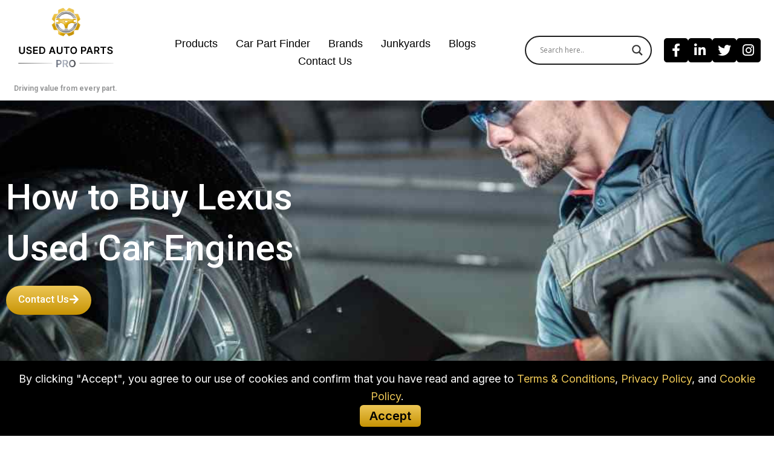

--- FILE ---
content_type: text/html; charset=UTF-8
request_url: https://usedautopartspro.com/buy-used-lexus-car-engine/
body_size: 92248
content:
<!DOCTYPE html>
<html lang="en-US">
<head>
<meta charset="UTF-8">
<meta name="viewport" content="width=device-width, initial-scale=1">
	<link rel="profile" href="https://gmpg.org/xfn/11"> 
	    <script>
    jQuery(document).ready(function () {
      var $select2Elements = jQuery('.select2');

      $select2Elements.each(function () {
        if (!jQuery(this).data('select2')) {
          console.log('Select2 is applied to an element with class .select2.');
          const firstOptionText = jQuery(this).find('option:first-child').text();
          if (jQuery(this).find('option:first-child').val() === "") {
            jQuery(this).select2({
              placeholder: firstOptionText,
              dropdownPosition: 'below',
              sorter: function (data) {
                console.log('sorttter');
                return data.sort(function (a, b) {
                  if (a.text > b.text) return 1;
                  if (a.text < b.text) return -1;
                  return 0;
                });
              }
            });
          }
        }
      });
    });
    </script>
    <meta name='robots' content='index, follow, max-image-preview:large, max-snippet:-1, max-video-preview:-1' />

	<!-- This site is optimized with the Yoast SEO plugin v26.6 - https://yoast.com/wordpress/plugins/seo/ -->
	<title>Buy Used Lexus Car Engine Online | Used Auto Parts Pro</title>
	<meta name="description" content="Used Auto Parts Pro offers used Lexus Car Engine online that are of the highest quality at the best prices. We can help you find the Used Lexus Car Engine you are looking for as we have the largest salvage auto network in the USA." />
	<link rel="canonical" href="https://usedautopartspro.com/buy-used-lexus-car-engine/" />
	<meta property="og:locale" content="en_US" />
	<meta property="og:type" content="article" />
	<meta property="og:title" content="Buy Used Lexus Car Engine Online | Used Auto Parts Pro" />
	<meta property="og:description" content="Used Auto Parts Pro offers used Lexus Car Engine online that are of the highest quality at the best prices. We can help you find the Used Lexus Car Engine you are looking for as we have the largest salvage auto network in the USA." />
	<meta property="og:url" content="https://usedautopartspro.com/buy-used-lexus-car-engine/" />
	<meta property="og:site_name" content="UsedAutoParts" />
	<meta property="article:modified_time" content="2025-11-07T11:51:13+00:00" />
	<meta name="twitter:card" content="summary_large_image" />
	<meta name="twitter:label1" content="Est. reading time" />
	<meta name="twitter:data1" content="2 minutes" />
	<script type="application/ld+json" class="yoast-schema-graph">{"@context":"https://schema.org","@graph":[{"@type":"WebPage","@id":"https://usedautopartspro.com/buy-used-lexus-car-engine/","url":"https://usedautopartspro.com/buy-used-lexus-car-engine/","name":"Buy Used Lexus Car Engine Online | Used Auto Parts Pro","isPartOf":{"@id":"https://usedautopartspro.com/#website"},"datePublished":"2025-01-23T12:32:15+00:00","dateModified":"2025-11-07T11:51:13+00:00","description":"Used Auto Parts Pro offers used Lexus Car Engine online that are of the highest quality at the best prices. We can help you find the Used Lexus Car Engine you are looking for as we have the largest salvage auto network in the USA.","breadcrumb":{"@id":"https://usedautopartspro.com/buy-used-lexus-car-engine/#breadcrumb"},"inLanguage":"en-US","potentialAction":[{"@type":"ReadAction","target":["https://usedautopartspro.com/buy-used-lexus-car-engine/"]}]},{"@type":"BreadcrumbList","@id":"https://usedautopartspro.com/buy-used-lexus-car-engine/#breadcrumb","itemListElement":[{"@type":"ListItem","position":1,"name":"Home","item":"https://usedautopartspro.com/"},{"@type":"ListItem","position":2,"name":"How to Buy Lexus Used Car Engines"}]},{"@type":"WebSite","@id":"https://usedautopartspro.com/#website","url":"https://usedautopartspro.com/","name":"UsedAutoPartsPro","description":"","publisher":{"@id":"https://usedautopartspro.com/#organization"},"potentialAction":[{"@type":"SearchAction","target":{"@type":"EntryPoint","urlTemplate":"https://usedautopartspro.com/?s={search_term_string}"},"query-input":{"@type":"PropertyValueSpecification","valueRequired":true,"valueName":"search_term_string"}}],"inLanguage":"en-US"},{"@type":"Organization","@id":"https://usedautopartspro.com/#organization","name":"UsedAutoParts","url":"https://usedautopartspro.com/","logo":{"@type":"ImageObject","inLanguage":"en-US","@id":"https://usedautopartspro.com/#/schema/logo/image/","url":"https://usedautopartspro.com/wp-content/uploads/2025/01/Used_20Auto_logo.png","contentUrl":"https://usedautopartspro.com/wp-content/uploads/2025/01/Used_20Auto_logo.png","width":190,"height":117,"caption":"UsedAutoParts"},"image":{"@id":"https://usedautopartspro.com/#/schema/logo/image/"}}]}</script>
	<!-- / Yoast SEO plugin. -->


<link rel='dns-prefetch' href='//fonts.googleapis.com' />
<link rel="alternate" type="application/rss+xml" title="UsedAutoParts &raquo; Feed" href="https://usedautopartspro.com/feed/" />
<link rel="alternate" type="application/rss+xml" title="UsedAutoParts &raquo; Comments Feed" href="https://usedautopartspro.com/comments/feed/" />
<link rel="alternate" title="oEmbed (JSON)" type="application/json+oembed" href="https://usedautopartspro.com/wp-json/oembed/1.0/embed?url=https%3A%2F%2Fusedautopartspro.com%2Fbuy-used-lexus-car-engine%2F" />
<link rel="alternate" title="oEmbed (XML)" type="text/xml+oembed" href="https://usedautopartspro.com/wp-json/oembed/1.0/embed?url=https%3A%2F%2Fusedautopartspro.com%2Fbuy-used-lexus-car-engine%2F&#038;format=xml" />
<style id='wp-img-auto-sizes-contain-inline-css'>
img:is([sizes=auto i],[sizes^="auto," i]){contain-intrinsic-size:3000px 1500px}
/*# sourceURL=wp-img-auto-sizes-contain-inline-css */
</style>

<link rel='stylesheet' id='elementor-frontend-css' href='https://usedautopartspro.com/wp-content/plugins/elementor/assets/css/frontend.min.css?ver=3.27.2' media='all' />
<link rel='stylesheet' id='elementor-post-27111-css' href='https://usedautopartspro.com/wp-content/uploads/elementor/css/post-27111.css?ver=1767347568' media='all' />
<link rel='stylesheet' id='elementor-post-27140-css' href='https://usedautopartspro.com/wp-content/uploads/elementor/css/post-27140.css?ver=1767347568' media='all' />
<link rel='stylesheet' id='astra-theme-css-css' href='https://usedautopartspro.com/wp-content/themes/astra/assets/css/minified/main.min.css?ver=4.8.10' media='all' />
<style id='astra-theme-css-inline-css'>
:root{--ast-post-nav-space:0;--ast-container-default-xlg-padding:2.5em;--ast-container-default-lg-padding:2.5em;--ast-container-default-slg-padding:2em;--ast-container-default-md-padding:2.5em;--ast-container-default-sm-padding:2.5em;--ast-container-default-xs-padding:2.4em;--ast-container-default-xxs-padding:1.8em;--ast-code-block-background:#ECEFF3;--ast-comment-inputs-background:#F9FAFB;--ast-normal-container-width:1200px;--ast-narrow-container-width:750px;--ast-blog-title-font-weight:600;--ast-blog-meta-weight:600;--ast-global-color-primary:var(--ast-global-color-4);--ast-global-color-secondary:var(--ast-global-color-5);--ast-global-color-alternate-background:var(--ast-global-color-6);--ast-global-color-subtle-background:var(--ast-global-color-7);}html{font-size:112.5%;}a{color:#8d8558;}a:hover,a:focus{color:var(--ast-global-color-1);}body,button,input,select,textarea,.ast-button,.ast-custom-button{font-family:'Inter',sans-serif;font-weight:inherit;font-size:18px;font-size:1rem;line-height:var(--ast-body-line-height,1.65);}blockquote{color:var(--ast-global-color-3);}h1,.entry-content h1,h2,.entry-content h2,h3,.entry-content h3,h4,.entry-content h4,h5,.entry-content h5,h6,.entry-content h6,.site-title,.site-title a{font-family:'Plus Jakarta Sans',sans-serif;font-weight:600;}.site-title{font-size:35px;font-size:1.9444444444444rem;display:none;}.site-header .site-description{font-size:15px;font-size:0.83333333333333rem;display:none;}.entry-title{font-size:20px;font-size:1.1111111111111rem;}.ast-blog-single-element.ast-taxonomy-container a{font-size:14px;font-size:0.77777777777778rem;}.ast-blog-meta-container{font-size:13px;font-size:0.72222222222222rem;}.archive .ast-article-post .ast-article-inner,.blog .ast-article-post .ast-article-inner,.archive .ast-article-post .ast-article-inner:hover,.blog .ast-article-post .ast-article-inner:hover{border-top-left-radius:6px;border-top-right-radius:6px;border-bottom-right-radius:6px;border-bottom-left-radius:6px;overflow:hidden;}h1,.entry-content h1{font-size:64px;font-size:3.5555555555556rem;font-weight:400;font-family:'Inter',sans-serif;line-height:1.4em;}h2,.entry-content h2{font-size:48px;font-size:2.6666666666667rem;font-weight:600;font-family:'Plus Jakarta Sans',sans-serif;line-height:1.3em;}h3,.entry-content h3{font-size:24px;font-size:1.3333333333333rem;font-weight:400;font-family:'Cormorant Garamond',serif;line-height:1.3em;}h4,.entry-content h4{font-size:20px;font-size:1.1111111111111rem;line-height:1.2em;font-weight:600;font-family:'Plus Jakarta Sans',sans-serif;}h5,.entry-content h5{font-size:18px;font-size:1rem;line-height:1.2em;font-weight:600;font-family:'Plus Jakarta Sans',sans-serif;}h6,.entry-content h6{font-size:15px;font-size:0.83333333333333rem;line-height:1.25em;font-weight:600;font-family:'Plus Jakarta Sans',sans-serif;}::selection{background-color:var(--ast-global-color-0);color:#ffffff;}body,h1,.entry-title a,.entry-content h1,h2,.entry-content h2,h3,.entry-content h3,h4,.entry-content h4,h5,.entry-content h5,h6,.entry-content h6{color:var(--ast-global-color-3);}.tagcloud a:hover,.tagcloud a:focus,.tagcloud a.current-item{color:#000000;border-color:#8d8558;background-color:#8d8558;}input:focus,input[type="text"]:focus,input[type="email"]:focus,input[type="url"]:focus,input[type="password"]:focus,input[type="reset"]:focus,input[type="search"]:focus,textarea:focus{border-color:#8d8558;}input[type="radio"]:checked,input[type=reset],input[type="checkbox"]:checked,input[type="checkbox"]:hover:checked,input[type="checkbox"]:focus:checked,input[type=range]::-webkit-slider-thumb{border-color:#8d8558;background-color:#8d8558;box-shadow:none;}.site-footer a:hover + .post-count,.site-footer a:focus + .post-count{background:#8d8558;border-color:#8d8558;}.single .nav-links .nav-previous,.single .nav-links .nav-next{color:#8d8558;}.entry-meta,.entry-meta *{line-height:1.45;color:#8d8558;font-weight:600;}.entry-meta a:not(.ast-button):hover,.entry-meta a:not(.ast-button):hover *,.entry-meta a:not(.ast-button):focus,.entry-meta a:not(.ast-button):focus *,.page-links > .page-link,.page-links .page-link:hover,.post-navigation a:hover{color:var(--ast-global-color-1);}#cat option,.secondary .calendar_wrap thead a,.secondary .calendar_wrap thead a:visited{color:#8d8558;}.secondary .calendar_wrap #today,.ast-progress-val span{background:#8d8558;}.secondary a:hover + .post-count,.secondary a:focus + .post-count{background:#8d8558;border-color:#8d8558;}.calendar_wrap #today > a{color:#000000;}.page-links .page-link,.single .post-navigation a{color:var(--ast-global-color-3);}.ast-search-menu-icon .search-form button.search-submit{padding:0 4px;}.ast-search-menu-icon form.search-form{padding-right:0;}.ast-search-menu-icon.slide-search input.search-field{width:0;}.ast-header-search .ast-search-menu-icon.ast-dropdown-active .search-form,.ast-header-search .ast-search-menu-icon.ast-dropdown-active .search-field:focus{transition:all 0.2s;}.search-form input.search-field:focus{outline:none;}.ast-search-menu-icon .search-form button.search-submit:focus,.ast-theme-transparent-header .ast-header-search .ast-dropdown-active .ast-icon,.ast-theme-transparent-header .ast-inline-search .search-field:focus .ast-icon{color:var(--ast-global-color-1);}.ast-header-search .slide-search .search-form{border:2px solid var(--ast-global-color-0);}.ast-header-search .slide-search .search-field{background-color:#fff;}.ast-archive-title{color:var(--ast-global-color-2);}.widget-title{font-size:25px;font-size:1.3888888888889rem;color:var(--ast-global-color-2);}.ast-single-post .entry-content a,.ast-comment-content a:not(.ast-comment-edit-reply-wrap a){text-decoration:underline;}.ast-single-post .elementor-button-wrapper .elementor-button,.ast-single-post .entry-content .uagb-tab a,.ast-single-post .entry-content .uagb-ifb-cta a,.ast-single-post .entry-content .uabb-module-content a,.ast-single-post .entry-content .uagb-post-grid a,.ast-single-post .entry-content .uagb-timeline a,.ast-single-post .entry-content .uagb-toc__wrap a,.ast-single-post .entry-content .uagb-taxomony-box a,.ast-single-post .entry-content .woocommerce a,.entry-content .wp-block-latest-posts > li > a,.ast-single-post .entry-content .wp-block-file__button,li.ast-post-filter-single,.ast-single-post .ast-comment-content .comment-reply-link,.ast-single-post .ast-comment-content .comment-edit-link{text-decoration:none;}.ast-search-menu-icon.slide-search a:focus-visible:focus-visible,.astra-search-icon:focus-visible,#close:focus-visible,a:focus-visible,.ast-menu-toggle:focus-visible,.site .skip-link:focus-visible,.wp-block-loginout input:focus-visible,.wp-block-search.wp-block-search__button-inside .wp-block-search__inside-wrapper,.ast-header-navigation-arrow:focus-visible,.woocommerce .wc-proceed-to-checkout > .checkout-button:focus-visible,.woocommerce .woocommerce-MyAccount-navigation ul li a:focus-visible,.ast-orders-table__row .ast-orders-table__cell:focus-visible,.woocommerce .woocommerce-order-details .order-again > .button:focus-visible,.woocommerce .woocommerce-message a.button.wc-forward:focus-visible,.woocommerce #minus_qty:focus-visible,.woocommerce #plus_qty:focus-visible,a#ast-apply-coupon:focus-visible,.woocommerce .woocommerce-info a:focus-visible,.woocommerce .astra-shop-summary-wrap a:focus-visible,.woocommerce a.wc-forward:focus-visible,#ast-apply-coupon:focus-visible,.woocommerce-js .woocommerce-mini-cart-item a.remove:focus-visible,#close:focus-visible,.button.search-submit:focus-visible,#search_submit:focus,.normal-search:focus-visible,.ast-header-account-wrap:focus-visible,.woocommerce .ast-on-card-button.ast-quick-view-trigger:focus{outline-style:dotted;outline-color:inherit;outline-width:thin;}input:focus,input[type="text"]:focus,input[type="email"]:focus,input[type="url"]:focus,input[type="password"]:focus,input[type="reset"]:focus,input[type="search"]:focus,input[type="number"]:focus,textarea:focus,.wp-block-search__input:focus,[data-section="section-header-mobile-trigger"] .ast-button-wrap .ast-mobile-menu-trigger-minimal:focus,.ast-mobile-popup-drawer.active .menu-toggle-close:focus,.woocommerce-ordering select.orderby:focus,#ast-scroll-top:focus,#coupon_code:focus,.woocommerce-page #comment:focus,.woocommerce #reviews #respond input#submit:focus,.woocommerce a.add_to_cart_button:focus,.woocommerce .button.single_add_to_cart_button:focus,.woocommerce .woocommerce-cart-form button:focus,.woocommerce .woocommerce-cart-form__cart-item .quantity .qty:focus,.woocommerce .woocommerce-billing-fields .woocommerce-billing-fields__field-wrapper .woocommerce-input-wrapper > .input-text:focus,.woocommerce #order_comments:focus,.woocommerce #place_order:focus,.woocommerce .woocommerce-address-fields .woocommerce-address-fields__field-wrapper .woocommerce-input-wrapper > .input-text:focus,.woocommerce .woocommerce-MyAccount-content form button:focus,.woocommerce .woocommerce-MyAccount-content .woocommerce-EditAccountForm .woocommerce-form-row .woocommerce-Input.input-text:focus,.woocommerce .ast-woocommerce-container .woocommerce-pagination ul.page-numbers li a:focus,body #content .woocommerce form .form-row .select2-container--default .select2-selection--single:focus,#ast-coupon-code:focus,.woocommerce.woocommerce-js .quantity input[type=number]:focus,.woocommerce-js .woocommerce-mini-cart-item .quantity input[type=number]:focus,.woocommerce p#ast-coupon-trigger:focus{border-style:dotted;border-color:inherit;border-width:thin;}input{outline:none;}body .ast-oembed-container *{position:absolute;top:0;width:100%;height:100%;left:0;}body .wp-block-embed-pocket-casts .ast-oembed-container *{position:unset;}.ast-single-post-featured-section + article {margin-top: 2em;}.site-content .ast-single-post-featured-section img {width: 100%;overflow: hidden;object-fit: cover;}.ast-separate-container .site-content .ast-single-post-featured-section + article {margin-top: -80px;z-index: 9;position: relative;border-radius: 4px;}@media (min-width: 922px) {.ast-no-sidebar .site-content .ast-article-image-container--wide {margin-left: -120px;margin-right: -120px;max-width: unset;width: unset;}.ast-left-sidebar .site-content .ast-article-image-container--wide,.ast-right-sidebar .site-content .ast-article-image-container--wide {margin-left: -10px;margin-right: -10px;}.site-content .ast-article-image-container--full {margin-left: calc( -50vw + 50%);margin-right: calc( -50vw + 50%);max-width: 100vw;width: 100vw;}.ast-left-sidebar .site-content .ast-article-image-container--full,.ast-right-sidebar .site-content .ast-article-image-container--full {margin-left: -10px;margin-right: -10px;max-width: inherit;width: auto;}}.site > .ast-single-related-posts-container {margin-top: 0;}@media (min-width: 922px) {.ast-desktop .ast-container--narrow {max-width: var(--ast-narrow-container-width);margin: 0 auto;}}.ast-page-builder-template .hentry {margin: 0;}.ast-page-builder-template .site-content > .ast-container {max-width: 100%;padding: 0;}.ast-page-builder-template .site .site-content #primary {padding: 0;margin: 0;}.ast-page-builder-template .no-results {text-align: center;margin: 4em auto;}.ast-page-builder-template .ast-pagination {padding: 2em;}.ast-page-builder-template .entry-header.ast-no-title.ast-no-thumbnail {margin-top: 0;}.ast-page-builder-template .entry-header.ast-header-without-markup {margin-top: 0;margin-bottom: 0;}.ast-page-builder-template .entry-header.ast-no-title.ast-no-meta {margin-bottom: 0;}.ast-page-builder-template.single .post-navigation {padding-bottom: 2em;}.ast-page-builder-template.single-post .site-content > .ast-container {max-width: 100%;}.ast-page-builder-template .entry-header {margin-top: 2em;margin-left: auto;margin-right: auto;}.ast-page-builder-template .ast-archive-description {margin: 2em auto 0;padding-left: 20px;padding-right: 20px;}.ast-page-builder-template .ast-row {margin-left: 0;margin-right: 0;}.single.ast-page-builder-template .entry-header + .entry-content,.single.ast-page-builder-template .ast-single-entry-banner + .site-content article .entry-content {margin-bottom: 2em;}@media(min-width: 921px) {.ast-page-builder-template.archive.ast-right-sidebar .ast-row article,.ast-page-builder-template.archive.ast-left-sidebar .ast-row article {padding-left: 0;padding-right: 0;}}input[type="text"],input[type="number"],input[type="email"],input[type="url"],input[type="password"],input[type="search"],input[type=reset],input[type=tel],input[type=date],select,textarea{font-size:16px;font-style:normal;font-weight:400;line-height:24px;width:100%;padding:12px 16px;border-radius:4px;box-shadow:0px 1px 2px 0px rgba(0,0,0,0.05);color:var(--ast-form-input-text,#475569);}input[type="text"],input[type="number"],input[type="email"],input[type="url"],input[type="password"],input[type="search"],input[type=reset],input[type=tel],input[type=date],select{height:40px;}input[type="date"]{border-width:1px;border-style:solid;border-color:var(--ast-border-color);}input[type="text"]:focus,input[type="number"]:focus,input[type="email"]:focus,input[type="url"]:focus,input[type="password"]:focus,input[type="search"]:focus,input[type=reset]:focus,input[type="tel"]:focus,input[type="date"]:focus,select:focus,textarea:focus{border-color:#046BD2;box-shadow:none;outline:none;color:var(--ast-form-input-focus-text,#475569);}label,legend{color:#111827;font-size:14px;font-style:normal;font-weight:500;line-height:20px;}select{padding:6px 10px;}fieldset{padding:30px;border-radius:4px;}button,.ast-button,.button,input[type="button"],input[type="reset"],input[type="submit"]{border-radius:4px;box-shadow:0px 1px 2px 0px rgba(0,0,0,0.05);}:root{--ast-comment-inputs-background:#FFF;}::placeholder{color:var(--ast-form-field-color,#9CA3AF);}::-ms-input-placeholder{color:var(--ast-form-field-color,#9CA3AF);}.wpcf7 input.wpcf7-form-control:not([type=submit]),.wpcf7 textarea.wpcf7-form-control{padding:12px 16px;}.wpcf7 select.wpcf7-form-control{padding:6px 10px;}.wpcf7 input.wpcf7-form-control:not([type=submit]):focus,.wpcf7 select.wpcf7-form-control:focus,.wpcf7 textarea.wpcf7-form-control:focus{border-style:dotted;border-color:#046BD2;border-width:thin;box-shadow:none;outline:none;color:var(--ast-form-input-focus-text,#475569);}.wpcf7 .wpcf7-not-valid-tip{color:#DC2626;font-size:14px;font-weight:400;line-height:20px;margin-top:8px;}.wpcf7 input[type=file].wpcf7-form-control{font-size:16px;font-style:normal;font-weight:400;line-height:24px;width:100%;padding:12px 16px;border-radius:4px;box-shadow:0px 1px 2px 0px rgba(0,0,0,0.05);color:var(--ast-form-input-text,#475569);}@media (max-width:921.9px){#ast-desktop-header{display:none;}}@media (min-width:922px){#ast-mobile-header{display:none;}}.wp-block-buttons.aligncenter{justify-content:center;}@media (max-width:921px){.ast-theme-transparent-header #primary,.ast-theme-transparent-header #secondary{padding:0;}}@media (max-width:921px){.ast-plain-container.ast-no-sidebar #primary{padding:0;}}.ast-plain-container.ast-no-sidebar #primary{margin-top:0;margin-bottom:0;}@media (min-width:1200px){.ast-plain-container.ast-no-sidebar #primary{margin-top:60px;margin-bottom:60px;}}.wp-block-button.is-style-outline .wp-block-button__link{border-color:var(--ast-global-color-7);border-top-width:0px;border-right-width:0px;border-bottom-width:0px;border-left-width:0px;}div.wp-block-button.is-style-outline > .wp-block-button__link:not(.has-text-color),div.wp-block-button.wp-block-button__link.is-style-outline:not(.has-text-color){color:var(--ast-global-color-7);}.wp-block-button.is-style-outline .wp-block-button__link:hover,.wp-block-buttons .wp-block-button.is-style-outline .wp-block-button__link:focus,.wp-block-buttons .wp-block-button.is-style-outline > .wp-block-button__link:not(.has-text-color):hover,.wp-block-buttons .wp-block-button.wp-block-button__link.is-style-outline:not(.has-text-color):hover{color:var(--ast-global-color-2);background-color:var(--ast-global-color-7);border-color:var(--ast-global-color-7);}.post-page-numbers.current .page-link,.ast-pagination .page-numbers.current{color:#ffffff;border-color:var(--ast-global-color-0);background-color:var(--ast-global-color-0);}.wp-block-button.is-style-outline .wp-block-button__link{border-top-width:0px;border-right-width:0px;border-bottom-width:0px;border-left-width:0px;}.wp-block-buttons .wp-block-button.is-style-outline .wp-block-button__link.wp-element-button,.ast-outline-button,.wp-block-uagb-buttons-child .uagb-buttons-repeater.ast-outline-button{border-color:var(--ast-global-color-7);font-family:inherit;font-weight:600;font-size:20px;font-size:1.1111111111111rem;line-height:1em;padding-top:20px;padding-right:40px;padding-bottom:20px;padding-left:40px;border-top-left-radius:50px;border-top-right-radius:50px;border-bottom-right-radius:50px;border-bottom-left-radius:50px;}.wp-block-buttons .wp-block-button.is-style-outline > .wp-block-button__link:not(.has-text-color),.wp-block-buttons .wp-block-button.wp-block-button__link.is-style-outline:not(.has-text-color),.ast-outline-button{color:var(--ast-global-color-2);}.wp-block-button.is-style-outline .wp-block-button__link:hover,.wp-block-buttons .wp-block-button.is-style-outline .wp-block-button__link:focus,.wp-block-buttons .wp-block-button.is-style-outline > .wp-block-button__link:not(.has-text-color):hover,.wp-block-buttons .wp-block-button.wp-block-button__link.is-style-outline:not(.has-text-color):hover,.ast-outline-button:hover,.ast-outline-button:focus,.wp-block-uagb-buttons-child .uagb-buttons-repeater.ast-outline-button:hover,.wp-block-uagb-buttons-child .uagb-buttons-repeater.ast-outline-button:focus{color:var(--ast-global-color-2);background-color:var(--ast-global-color-7);border-color:var(--ast-global-color-7);}.ast-single-post .entry-content a.ast-outline-button,.ast-single-post .entry-content .is-style-outline>.wp-block-button__link{text-decoration:none;}.wp-block-button .wp-block-button__link.wp-element-button.is-style-outline:not(.has-background),.wp-block-button.is-style-outline>.wp-block-button__link.wp-element-button:not(.has-background),.ast-outline-button{background-color:var(--ast-global-color-7);}.uagb-buttons-repeater.ast-outline-button{border-radius:9999px;}@media (max-width:921px){.wp-block-buttons .wp-block-button.is-style-outline .wp-block-button__link.wp-element-button,.ast-outline-button,.wp-block-uagb-buttons-child .uagb-buttons-repeater.ast-outline-button{padding-top:18px;padding-right:32px;padding-bottom:18px;padding-left:32px;}}@media (max-width:544px){.wp-block-buttons .wp-block-button.is-style-outline .wp-block-button__link.wp-element-button,.ast-outline-button,.wp-block-uagb-buttons-child .uagb-buttons-repeater.ast-outline-button{padding-top:15px;padding-right:28px;padding-bottom:15px;padding-left:28px;}}.entry-content[data-ast-blocks-layout] > figure{margin-bottom:1em;}h1.widget-title{font-weight:400;}h2.widget-title{font-weight:600;}h3.widget-title{font-weight:400;} .content-area .elementor-widget-theme-post-content h1,.content-area .elementor-widget-theme-post-content h2,.content-area .elementor-widget-theme-post-content h3,.content-area .elementor-widget-theme-post-content h4,.content-area .elementor-widget-theme-post-content h5,.content-area .elementor-widget-theme-post-content h6{margin-top:1.5em;margin-bottom:calc(0.3em + 10px);}#page{display:flex;flex-direction:column;min-height:100vh;}.ast-404-layout-1 h1.page-title{color:var(--ast-global-color-2);}.single .post-navigation a{line-height:1em;height:inherit;}.error-404 .page-sub-title{font-size:1.5rem;font-weight:inherit;}.search .site-content .content-area .search-form{margin-bottom:0;}#page .site-content{flex-grow:1;}.widget{margin-bottom:1.25em;}#secondary li{line-height:1.5em;}#secondary .wp-block-group h2{margin-bottom:0.7em;}#secondary h2{font-size:1.7rem;}.ast-separate-container .ast-article-post,.ast-separate-container .ast-article-single,.ast-separate-container .comment-respond{padding:3em;}.ast-separate-container .ast-article-single .ast-article-single{padding:0;}.ast-article-single .wp-block-post-template-is-layout-grid{padding-left:0;}.ast-separate-container .comments-title,.ast-narrow-container .comments-title{padding:1.5em 2em;}.ast-page-builder-template .comment-form-textarea,.ast-comment-formwrap .ast-grid-common-col{padding:0;}.ast-comment-formwrap{padding:0;display:inline-flex;column-gap:20px;width:100%;margin-left:0;margin-right:0;}.comments-area textarea#comment:focus,.comments-area textarea#comment:active,.comments-area .ast-comment-formwrap input[type="text"]:focus,.comments-area .ast-comment-formwrap input[type="text"]:active {box-shadow:none;outline:none;}.archive.ast-page-builder-template .entry-header{margin-top:2em;}.ast-page-builder-template .ast-comment-formwrap{width:100%;}.entry-title{margin-bottom:0.6em;}.ast-archive-description p{font-size:inherit;font-weight:inherit;line-height:inherit;}.ast-separate-container .ast-comment-list li.depth-1,.hentry{margin-bottom:1.5em;}.site-content section.ast-archive-description{margin-bottom:2em;}@media (min-width:921px){.ast-left-sidebar.ast-page-builder-template #secondary,.archive.ast-right-sidebar.ast-page-builder-template .site-main{padding-left:20px;padding-right:20px;}}@media (max-width:544px){.ast-comment-formwrap.ast-row{column-gap:10px;display:inline-block;}#ast-commentform .ast-grid-common-col{position:relative;width:100%;}}@media (min-width:1201px){.ast-separate-container .ast-article-post,.ast-separate-container .ast-article-single,.ast-separate-container .ast-author-box,.ast-separate-container .ast-404-layout-1,.ast-separate-container .no-results{padding:3em;}} .content-area .elementor-widget-theme-post-content h1,.content-area .elementor-widget-theme-post-content h2,.content-area .elementor-widget-theme-post-content h3,.content-area .elementor-widget-theme-post-content h4,.content-area .elementor-widget-theme-post-content h5,.content-area .elementor-widget-theme-post-content h6{margin-top:1.5em;margin-bottom:calc(0.3em + 10px);}.elementor-loop-container .e-loop-item,.elementor-loop-container .ast-separate-container .ast-article-post,.elementor-loop-container .ast-separate-container .ast-article-single,.elementor-loop-container .ast-separate-container .comment-respond{padding:0px;}@media (max-width:921px){.ast-separate-container #primary,.ast-separate-container #secondary{padding:1.5em 0;}#primary,#secondary{padding:1.5em 0;margin:0;}.ast-left-sidebar #content > .ast-container{display:flex;flex-direction:column-reverse;width:100%;}}@media (min-width:922px){.ast-separate-container.ast-right-sidebar #primary,.ast-separate-container.ast-left-sidebar #primary{border:0;}.search-no-results.ast-separate-container #primary{margin-bottom:4em;}}.wp-block-button .wp-block-button__link{color:var(--ast-global-color-2);}.wp-block-button .wp-block-button__link:hover,.wp-block-button .wp-block-button__link:focus{color:var(--ast-global-color-2);background-color:var(--ast-global-color-7);border-color:var(--ast-global-color-7);}.elementor-widget-heading h1.elementor-heading-title{line-height:1.4em;}.elementor-widget-heading h2.elementor-heading-title{line-height:1.3em;}.elementor-widget-heading h3.elementor-heading-title{line-height:1.3em;}.elementor-widget-heading h4.elementor-heading-title{line-height:1.2em;}.elementor-widget-heading h5.elementor-heading-title{line-height:1.2em;}.elementor-widget-heading h6.elementor-heading-title{line-height:1.25em;}.wp-block-button .wp-block-button__link,.wp-block-search .wp-block-search__button,body .wp-block-file .wp-block-file__button{border-style:solid;border-top-width:0px;border-right-width:0px;border-left-width:0px;border-bottom-width:0px;border-color:var(--ast-global-color-7);background-color:var(--ast-global-color-7);color:var(--ast-global-color-2);font-family:inherit;font-weight:600;line-height:1em;font-size:20px;font-size:1.1111111111111rem;border-top-left-radius:3px;border-top-right-radius:3px;border-bottom-right-radius:3px;border-bottom-left-radius:3px;padding-top:10px;padding-right:20px;padding-bottom:10px;padding-left:20px;}.ast-single-post .entry-content .wp-block-button .wp-block-button__link,.ast-single-post .entry-content .wp-block-search .wp-block-search__button,body .entry-content .wp-block-file .wp-block-file__button{text-decoration:none;}.menu-toggle,button,.ast-button,.ast-custom-button,.button,input#submit,input[type="button"],input[type="submit"],input[type="reset"],#comments .submit,.search .search-submit,form[CLASS*="wp-block-search__"].wp-block-search .wp-block-search__inside-wrapper .wp-block-search__button,body .wp-block-file .wp-block-file__button,.search .search-submit,.woocommerce-js a.button,.woocommerce button.button,.woocommerce .woocommerce-message a.button,.woocommerce #respond input#submit.alt,.woocommerce input.button.alt,.woocommerce input.button,.woocommerce input.button:disabled,.woocommerce input.button:disabled[disabled],.woocommerce input.button:disabled:hover,.woocommerce input.button:disabled[disabled]:hover,.woocommerce #respond input#submit,.woocommerce button.button.alt.disabled,.wc-block-grid__products .wc-block-grid__product .wp-block-button__link,.wc-block-grid__product-onsale,[CLASS*="wc-block"] button,.woocommerce-js .astra-cart-drawer .astra-cart-drawer-content .woocommerce-mini-cart__buttons .button:not(.checkout):not(.ast-continue-shopping),.woocommerce-js .astra-cart-drawer .astra-cart-drawer-content .woocommerce-mini-cart__buttons a.checkout,.woocommerce button.button.alt.disabled.wc-variation-selection-needed,[CLASS*="wc-block"] .wc-block-components-button{border-style:solid;border-top-width:0px;border-right-width:0px;border-left-width:0px;border-bottom-width:0px;color:var(--ast-global-color-2);border-color:var(--ast-global-color-7);background-color:var(--ast-global-color-7);padding-top:10px;padding-right:20px;padding-bottom:10px;padding-left:20px;font-family:inherit;font-weight:600;font-size:20px;font-size:1.1111111111111rem;line-height:1em;border-top-left-radius:3px;border-top-right-radius:3px;border-bottom-right-radius:3px;border-bottom-left-radius:3px;}button:focus,.menu-toggle:hover,button:hover,.ast-button:hover,.ast-custom-button:hover .button:hover,.ast-custom-button:hover ,input[type=reset]:hover,input[type=reset]:focus,input#submit:hover,input#submit:focus,input[type="button"]:hover,input[type="button"]:focus,input[type="submit"]:hover,input[type="submit"]:focus,form[CLASS*="wp-block-search__"].wp-block-search .wp-block-search__inside-wrapper .wp-block-search__button:hover,form[CLASS*="wp-block-search__"].wp-block-search .wp-block-search__inside-wrapper .wp-block-search__button:focus,body .wp-block-file .wp-block-file__button:hover,body .wp-block-file .wp-block-file__button:focus,.woocommerce-js a.button:hover,.woocommerce button.button:hover,.woocommerce .woocommerce-message a.button:hover,.woocommerce #respond input#submit:hover,.woocommerce #respond input#submit.alt:hover,.woocommerce input.button.alt:hover,.woocommerce input.button:hover,.woocommerce button.button.alt.disabled:hover,.wc-block-grid__products .wc-block-grid__product .wp-block-button__link:hover,[CLASS*="wc-block"] button:hover,.woocommerce-js .astra-cart-drawer .astra-cart-drawer-content .woocommerce-mini-cart__buttons .button:not(.checkout):not(.ast-continue-shopping):hover,.woocommerce-js .astra-cart-drawer .astra-cart-drawer-content .woocommerce-mini-cart__buttons a.checkout:hover,.woocommerce button.button.alt.disabled.wc-variation-selection-needed:hover,[CLASS*="wc-block"] .wc-block-components-button:hover,[CLASS*="wc-block"] .wc-block-components-button:focus{color:var(--ast-global-color-2);background-color:var(--ast-global-color-7);border-color:var(--ast-global-color-7);}form[CLASS*="wp-block-search__"].wp-block-search .wp-block-search__inside-wrapper .wp-block-search__button.has-icon{padding-top:calc(10px - 3px);padding-right:calc(20px - 3px);padding-bottom:calc(10px - 3px);padding-left:calc(20px - 3px);}@media (max-width:921px){.ast-mobile-header-stack .main-header-bar .ast-search-menu-icon{display:inline-block;}.ast-header-break-point.ast-header-custom-item-outside .ast-mobile-header-stack .main-header-bar .ast-search-icon{margin:0;}.ast-comment-avatar-wrap img{max-width:2.5em;}.ast-comment-meta{padding:0 1.8888em 1.3333em;}}@media (min-width:544px){.ast-container{max-width:100%;}}@media (max-width:544px){.ast-separate-container .ast-article-post,.ast-separate-container .ast-article-single,.ast-separate-container .comments-title,.ast-separate-container .ast-archive-description{padding:1.5em 1em;}.ast-separate-container #content .ast-container{padding-left:0.54em;padding-right:0.54em;}.ast-separate-container .ast-comment-list .bypostauthor{padding:.5em;}.ast-search-menu-icon.ast-dropdown-active .search-field{width:170px;}} #ast-mobile-header .ast-site-header-cart-li a{pointer-events:none;}.ast-separate-container{background-color:var(--ast-global-color-5);background-image:none;}@media (max-width:921px){.site-title{display:none;}.site-header .site-description{display:none;}}@media (max-width:544px){.site-title{display:none;}.site-header .site-description{display:none;}}@media (max-width:921px){html{font-size:102.6%;}}@media (max-width:544px){html{font-size:102.6%;}}@media (min-width:922px){.ast-container{max-width:1240px;}}@media (min-width:922px){.site-content .ast-container{display:flex;}}@media (max-width:921px){.site-content .ast-container{flex-direction:column;}}.entry-content h1,.entry-content h2,.entry-content h3,.entry-content h4,.entry-content h5,.entry-content h6{clear:none;}@media (min-width:922px){.main-header-menu .sub-menu .menu-item.ast-left-align-sub-menu:hover > .sub-menu,.main-header-menu .sub-menu .menu-item.ast-left-align-sub-menu.focus > .sub-menu{margin-left:-0px;}}.entry-content li > p{margin-bottom:0;}.site .comments-area{padding-bottom:2em;margin-top:2em;}.wp-block-file {display: flex;align-items: center;flex-wrap: wrap;justify-content: space-between;}.wp-block-pullquote {border: none;}.wp-block-pullquote blockquote::before {content: "\201D";font-family: "Helvetica",sans-serif;display: flex;transform: rotate( 180deg );font-size: 6rem;font-style: normal;line-height: 1;font-weight: bold;align-items: center;justify-content: center;}.has-text-align-right > blockquote::before {justify-content: flex-start;}.has-text-align-left > blockquote::before {justify-content: flex-end;}figure.wp-block-pullquote.is-style-solid-color blockquote {max-width: 100%;text-align: inherit;}:root {--wp--custom--ast-default-block-top-padding: 100px;--wp--custom--ast-default-block-right-padding: 80px;--wp--custom--ast-default-block-bottom-padding: 100px;--wp--custom--ast-default-block-left-padding: 80px;--wp--custom--ast-container-width: 1200px;--wp--custom--ast-content-width-size: 1200px;--wp--custom--ast-wide-width-size: calc(1200px + var(--wp--custom--ast-default-block-left-padding) + var(--wp--custom--ast-default-block-right-padding));}.ast-narrow-container {--wp--custom--ast-content-width-size: 750px;--wp--custom--ast-wide-width-size: 750px;}@media(max-width: 921px) {:root {--wp--custom--ast-default-block-top-padding: 50px;--wp--custom--ast-default-block-right-padding: 50px;--wp--custom--ast-default-block-bottom-padding: 50px;--wp--custom--ast-default-block-left-padding: 50px;}}@media(max-width: 544px) {:root {--wp--custom--ast-default-block-top-padding: 50px;--wp--custom--ast-default-block-right-padding: 30px;--wp--custom--ast-default-block-bottom-padding: 50px;--wp--custom--ast-default-block-left-padding: 30px;}}.entry-content > .wp-block-group,.entry-content > .wp-block-cover,.entry-content > .wp-block-columns {padding-top: var(--wp--custom--ast-default-block-top-padding);padding-right: var(--wp--custom--ast-default-block-right-padding);padding-bottom: var(--wp--custom--ast-default-block-bottom-padding);padding-left: var(--wp--custom--ast-default-block-left-padding);}.ast-plain-container.ast-no-sidebar .entry-content > .alignfull,.ast-page-builder-template .ast-no-sidebar .entry-content > .alignfull {margin-left: calc( -50vw + 50%);margin-right: calc( -50vw + 50%);max-width: 100vw;width: 100vw;}.ast-plain-container.ast-no-sidebar .entry-content .alignfull .alignfull,.ast-page-builder-template.ast-no-sidebar .entry-content .alignfull .alignfull,.ast-plain-container.ast-no-sidebar .entry-content .alignfull .alignwide,.ast-page-builder-template.ast-no-sidebar .entry-content .alignfull .alignwide,.ast-plain-container.ast-no-sidebar .entry-content .alignwide .alignfull,.ast-page-builder-template.ast-no-sidebar .entry-content .alignwide .alignfull,.ast-plain-container.ast-no-sidebar .entry-content .alignwide .alignwide,.ast-page-builder-template.ast-no-sidebar .entry-content .alignwide .alignwide,.ast-plain-container.ast-no-sidebar .entry-content .wp-block-column .alignfull,.ast-page-builder-template.ast-no-sidebar .entry-content .wp-block-column .alignfull,.ast-plain-container.ast-no-sidebar .entry-content .wp-block-column .alignwide,.ast-page-builder-template.ast-no-sidebar .entry-content .wp-block-column .alignwide {margin-left: auto;margin-right: auto;width: 100%;}[data-ast-blocks-layout] .wp-block-separator:not(.is-style-dots) {height: 0;}[data-ast-blocks-layout] .wp-block-separator {margin: 20px auto;}[data-ast-blocks-layout] .wp-block-separator:not(.is-style-wide):not(.is-style-dots) {max-width: 100px;}[data-ast-blocks-layout] .wp-block-separator.has-background {padding: 0;}.entry-content[data-ast-blocks-layout] > * {max-width: var(--wp--custom--ast-content-width-size);margin-left: auto;margin-right: auto;}.entry-content[data-ast-blocks-layout] > .alignwide {max-width: var(--wp--custom--ast-wide-width-size);}.entry-content[data-ast-blocks-layout] .alignfull {max-width: none;}.entry-content .wp-block-columns {margin-bottom: 0;}blockquote {margin: 1.5em;border-color: rgba(0,0,0,0.05);}.wp-block-quote:not(.has-text-align-right):not(.has-text-align-center) {border-left: 5px solid rgba(0,0,0,0.05);}.has-text-align-right > blockquote,blockquote.has-text-align-right {border-right: 5px solid rgba(0,0,0,0.05);}.has-text-align-left > blockquote,blockquote.has-text-align-left {border-left: 5px solid rgba(0,0,0,0.05);}.wp-block-site-tagline,.wp-block-latest-posts .read-more {margin-top: 15px;}.wp-block-loginout p label {display: block;}.wp-block-loginout p:not(.login-remember):not(.login-submit) input {width: 100%;}.wp-block-loginout input:focus {border-color: transparent;}.wp-block-loginout input:focus {outline: thin dotted;}.entry-content .wp-block-media-text .wp-block-media-text__content {padding: 0 0 0 8%;}.entry-content .wp-block-media-text.has-media-on-the-right .wp-block-media-text__content {padding: 0 8% 0 0;}.entry-content .wp-block-media-text.has-background .wp-block-media-text__content {padding: 8%;}.entry-content .wp-block-cover:not([class*="background-color"]):not(.has-text-color.has-link-color) .wp-block-cover__inner-container,.entry-content .wp-block-cover:not([class*="background-color"]) .wp-block-cover-image-text,.entry-content .wp-block-cover:not([class*="background-color"]) .wp-block-cover-text,.entry-content .wp-block-cover-image:not([class*="background-color"]) .wp-block-cover__inner-container,.entry-content .wp-block-cover-image:not([class*="background-color"]) .wp-block-cover-image-text,.entry-content .wp-block-cover-image:not([class*="background-color"]) .wp-block-cover-text {color: var(--ast-global-color-primary,var(--ast-global-color-5));}.wp-block-loginout .login-remember input {width: 1.1rem;height: 1.1rem;margin: 0 5px 4px 0;vertical-align: middle;}.wp-block-latest-posts > li > *:first-child,.wp-block-latest-posts:not(.is-grid) > li:first-child {margin-top: 0;}.entry-content > .wp-block-buttons,.entry-content > .wp-block-uagb-buttons {margin-bottom: 1.5em;}.wp-block-search__inside-wrapper .wp-block-search__input {padding: 0 10px;color: var(--ast-global-color-3);background: var(--ast-global-color-primary,var(--ast-global-color-5));border-color: var(--ast-border-color);}.wp-block-latest-posts .read-more {margin-bottom: 1.5em;}.wp-block-search__no-button .wp-block-search__inside-wrapper .wp-block-search__input {padding-top: 5px;padding-bottom: 5px;}.wp-block-latest-posts .wp-block-latest-posts__post-date,.wp-block-latest-posts .wp-block-latest-posts__post-author {font-size: 1rem;}.wp-block-latest-posts > li > *,.wp-block-latest-posts:not(.is-grid) > li {margin-top: 12px;margin-bottom: 12px;}.ast-page-builder-template .entry-content[data-ast-blocks-layout] > *,.ast-page-builder-template .entry-content[data-ast-blocks-layout] > .alignfull:not(.wp-block-group):not(.uagb-is-root-container) > * {max-width: none;}.ast-page-builder-template .entry-content[data-ast-blocks-layout] > .alignwide:not(.uagb-is-root-container) > * {max-width: var(--wp--custom--ast-wide-width-size);}.ast-page-builder-template .entry-content[data-ast-blocks-layout] > .inherit-container-width > *,.ast-page-builder-template .entry-content[data-ast-blocks-layout] > *:not(.wp-block-group):not(.uagb-is-root-container) > *,.entry-content[data-ast-blocks-layout] > .wp-block-cover .wp-block-cover__inner-container {max-width: none ;margin-left: auto;margin-right: auto;}.entry-content[data-ast-blocks-layout] .wp-block-cover:not(.alignleft):not(.alignright) {width: auto;}@media(max-width: 1200px) {.ast-separate-container .entry-content > .alignfull,.ast-separate-container .entry-content[data-ast-blocks-layout] > .alignwide,.ast-plain-container .entry-content[data-ast-blocks-layout] > .alignwide,.ast-plain-container .entry-content .alignfull {margin-left: calc(-1 * min(var(--ast-container-default-xlg-padding),20px)) ;margin-right: calc(-1 * min(var(--ast-container-default-xlg-padding),20px));}}@media(min-width: 1201px) {.ast-separate-container .entry-content > .alignfull {margin-left: calc(-1 * var(--ast-container-default-xlg-padding) );margin-right: calc(-1 * var(--ast-container-default-xlg-padding) );}.ast-separate-container .entry-content[data-ast-blocks-layout] > .alignwide,.ast-plain-container .entry-content[data-ast-blocks-layout] > .alignwide {margin-left: auto;margin-right: auto;}}@media(min-width: 921px) {.ast-separate-container .entry-content .wp-block-group.alignwide:not(.inherit-container-width) > :where(:not(.alignleft):not(.alignright)),.ast-plain-container .entry-content .wp-block-group.alignwide:not(.inherit-container-width) > :where(:not(.alignleft):not(.alignright)) {max-width: calc( var(--wp--custom--ast-content-width-size) + 80px );}.ast-plain-container.ast-right-sidebar .entry-content[data-ast-blocks-layout] .alignfull,.ast-plain-container.ast-left-sidebar .entry-content[data-ast-blocks-layout] .alignfull {margin-left: -60px;margin-right: -60px;}}@media(min-width: 544px) {.entry-content > .alignleft {margin-right: 20px;}.entry-content > .alignright {margin-left: 20px;}}@media (max-width:544px){.wp-block-columns .wp-block-column:not(:last-child){margin-bottom:20px;}.wp-block-latest-posts{margin:0;}}@media( max-width: 600px ) {.entry-content .wp-block-media-text .wp-block-media-text__content,.entry-content .wp-block-media-text.has-media-on-the-right .wp-block-media-text__content {padding: 8% 0 0;}.entry-content .wp-block-media-text.has-background .wp-block-media-text__content {padding: 8%;}}.ast-narrow-container .site-content .wp-block-uagb-image--align-full .wp-block-uagb-image__figure {max-width: 100%;margin-left: auto;margin-right: auto;}.entry-content ul,.entry-content ol {padding: revert;margin: revert;padding-left: 20px;}:root .has-ast-global-color-0-color{color:var(--ast-global-color-0);}:root .has-ast-global-color-0-background-color{background-color:var(--ast-global-color-0);}:root .wp-block-button .has-ast-global-color-0-color{color:var(--ast-global-color-0);}:root .wp-block-button .has-ast-global-color-0-background-color{background-color:var(--ast-global-color-0);}:root .has-ast-global-color-1-color{color:var(--ast-global-color-1);}:root .has-ast-global-color-1-background-color{background-color:var(--ast-global-color-1);}:root .wp-block-button .has-ast-global-color-1-color{color:var(--ast-global-color-1);}:root .wp-block-button .has-ast-global-color-1-background-color{background-color:var(--ast-global-color-1);}:root .has-ast-global-color-2-color{color:var(--ast-global-color-2);}:root .has-ast-global-color-2-background-color{background-color:var(--ast-global-color-2);}:root .wp-block-button .has-ast-global-color-2-color{color:var(--ast-global-color-2);}:root .wp-block-button .has-ast-global-color-2-background-color{background-color:var(--ast-global-color-2);}:root .has-ast-global-color-3-color{color:var(--ast-global-color-3);}:root .has-ast-global-color-3-background-color{background-color:var(--ast-global-color-3);}:root .wp-block-button .has-ast-global-color-3-color{color:var(--ast-global-color-3);}:root .wp-block-button .has-ast-global-color-3-background-color{background-color:var(--ast-global-color-3);}:root .has-ast-global-color-4-color{color:var(--ast-global-color-4);}:root .has-ast-global-color-4-background-color{background-color:var(--ast-global-color-4);}:root .wp-block-button .has-ast-global-color-4-color{color:var(--ast-global-color-4);}:root .wp-block-button .has-ast-global-color-4-background-color{background-color:var(--ast-global-color-4);}:root .has-ast-global-color-5-color{color:var(--ast-global-color-5);}:root .has-ast-global-color-5-background-color{background-color:var(--ast-global-color-5);}:root .wp-block-button .has-ast-global-color-5-color{color:var(--ast-global-color-5);}:root .wp-block-button .has-ast-global-color-5-background-color{background-color:var(--ast-global-color-5);}:root .has-ast-global-color-6-color{color:var(--ast-global-color-6);}:root .has-ast-global-color-6-background-color{background-color:var(--ast-global-color-6);}:root .wp-block-button .has-ast-global-color-6-color{color:var(--ast-global-color-6);}:root .wp-block-button .has-ast-global-color-6-background-color{background-color:var(--ast-global-color-6);}:root .has-ast-global-color-7-color{color:var(--ast-global-color-7);}:root .has-ast-global-color-7-background-color{background-color:var(--ast-global-color-7);}:root .wp-block-button .has-ast-global-color-7-color{color:var(--ast-global-color-7);}:root .wp-block-button .has-ast-global-color-7-background-color{background-color:var(--ast-global-color-7);}:root .has-ast-global-color-8-color{color:var(--ast-global-color-8);}:root .has-ast-global-color-8-background-color{background-color:var(--ast-global-color-8);}:root .wp-block-button .has-ast-global-color-8-color{color:var(--ast-global-color-8);}:root .wp-block-button .has-ast-global-color-8-background-color{background-color:var(--ast-global-color-8);}:root{--ast-global-color-0:#060097;--ast-global-color-1:#c10fff;--ast-global-color-2:#1e293b;--ast-global-color-3:#67768e;--ast-global-color-4:#f9f6fe;--ast-global-color-5:#FFFFFF;--ast-global-color-6:#F2F5F7;--ast-global-color-7:#ffcd57;--ast-global-color-8:#000000;}:root {--ast-border-color : var(--ast-global-color-6);}.ast-archive-entry-banner {-js-display: flex;display: flex;flex-direction: column;justify-content: center;text-align: center;position: relative;background: #eeeeee;}.ast-archive-entry-banner[data-banner-width-type="custom"] {margin: 0 auto;width: 100%;}.ast-archive-entry-banner[data-banner-layout="layout-1"] {background: inherit;padding: 20px 0;text-align: left;}body.archive .ast-archive-description{max-width:1200px;width:100%;text-align:left;padding-top:3em;padding-right:3em;padding-bottom:3em;padding-left:3em;}body.archive .ast-archive-description .ast-archive-title,body.archive .ast-archive-description .ast-archive-title *{font-weight:600;font-size:32px;font-size:1.7777777777778rem;}body.archive .ast-archive-description > *:not(:last-child){margin-bottom:10px;}@media (max-width:921px){body.archive .ast-archive-description{text-align:left;}}@media (max-width:544px){body.archive .ast-archive-description{text-align:left;}}.ast-breadcrumbs .trail-browse,.ast-breadcrumbs .trail-items,.ast-breadcrumbs .trail-items li{display:inline-block;margin:0;padding:0;border:none;background:inherit;text-indent:0;text-decoration:none;}.ast-breadcrumbs .trail-browse{font-size:inherit;font-style:inherit;font-weight:inherit;color:inherit;}.ast-breadcrumbs .trail-items{list-style:none;}.trail-items li::after{padding:0 0.3em;content:"\00bb";}.trail-items li:last-of-type::after{display:none;}h1,.entry-content h1,h2,.entry-content h2,h3,.entry-content h3,h4,.entry-content h4,h5,.entry-content h5,h6,.entry-content h6{color:var(--ast-global-color-2);}.entry-title a{color:var(--ast-global-color-2);}@media (max-width:921px){.ast-builder-grid-row-container.ast-builder-grid-row-tablet-3-firstrow .ast-builder-grid-row > *:first-child,.ast-builder-grid-row-container.ast-builder-grid-row-tablet-3-lastrow .ast-builder-grid-row > *:last-child{grid-column:1 / -1;}}@media (max-width:544px){.ast-builder-grid-row-container.ast-builder-grid-row-mobile-3-firstrow .ast-builder-grid-row > *:first-child,.ast-builder-grid-row-container.ast-builder-grid-row-mobile-3-lastrow .ast-builder-grid-row > *:last-child{grid-column:1 / -1;}}.ast-builder-layout-element[data-section="title_tagline"]{display:flex;}@media (max-width:921px){.ast-header-break-point .ast-builder-layout-element[data-section="title_tagline"]{display:flex;}}@media (max-width:544px){.ast-header-break-point .ast-builder-layout-element[data-section="title_tagline"]{display:flex;}}.ast-builder-menu-1{font-family:inherit;font-weight:inherit;}.ast-builder-menu-1 .menu-item > .menu-link{line-height:1.6em;color:rgba(242,245,247,0.76);}.ast-builder-menu-1 .menu-item > .ast-menu-toggle{color:rgba(242,245,247,0.76);}.ast-builder-menu-1 .menu-item:hover > .menu-link,.ast-builder-menu-1 .inline-on-mobile .menu-item:hover > .ast-menu-toggle{color:var(--ast-global-color-5);}.ast-builder-menu-1 .menu-item:hover > .ast-menu-toggle{color:var(--ast-global-color-5);}.ast-builder-menu-1 .menu-item.current-menu-item > .menu-link,.ast-builder-menu-1 .inline-on-mobile .menu-item.current-menu-item > .ast-menu-toggle,.ast-builder-menu-1 .current-menu-ancestor > .menu-link{color:var(--ast-global-color-5);}.ast-builder-menu-1 .menu-item.current-menu-item > .ast-menu-toggle{color:var(--ast-global-color-5);}.ast-builder-menu-1 .sub-menu,.ast-builder-menu-1 .inline-on-mobile .sub-menu{border-top-width:2px;border-bottom-width:0px;border-right-width:0px;border-left-width:0px;border-color:var(--ast-global-color-0);border-style:solid;}.ast-builder-menu-1 .sub-menu .sub-menu{top:-2px;}.ast-builder-menu-1 .main-header-menu > .menu-item > .sub-menu,.ast-builder-menu-1 .main-header-menu > .menu-item > .astra-full-megamenu-wrapper{margin-top:0px;}.ast-desktop .ast-builder-menu-1 .main-header-menu > .menu-item > .sub-menu:before,.ast-desktop .ast-builder-menu-1 .main-header-menu > .menu-item > .astra-full-megamenu-wrapper:before{height:calc( 0px + 2px + 5px );}.ast-desktop .ast-builder-menu-1 .menu-item .sub-menu .menu-link{border-style:none;}@media (max-width:921px){.ast-header-break-point .ast-builder-menu-1 .menu-item.menu-item-has-children > .ast-menu-toggle{top:0;}.ast-builder-menu-1 .inline-on-mobile .menu-item.menu-item-has-children > .ast-menu-toggle{right:-15px;}.ast-builder-menu-1 .menu-item-has-children > .menu-link:after{content:unset;}.ast-builder-menu-1 .main-header-menu > .menu-item > .sub-menu,.ast-builder-menu-1 .main-header-menu > .menu-item > .astra-full-megamenu-wrapper{margin-top:0;}}@media (max-width:544px){.ast-header-break-point .ast-builder-menu-1 .menu-item.menu-item-has-children > .ast-menu-toggle{top:0;}.ast-builder-menu-1 .main-header-menu > .menu-item > .sub-menu,.ast-builder-menu-1 .main-header-menu > .menu-item > .astra-full-megamenu-wrapper{margin-top:0;}}.ast-builder-menu-1{display:flex;}@media (max-width:921px){.ast-header-break-point .ast-builder-menu-1{display:flex;}}@media (max-width:544px){.ast-header-break-point .ast-builder-menu-1{display:flex;}}.ast-social-stack-desktop .ast-builder-social-element,.ast-social-stack-tablet .ast-builder-social-element,.ast-social-stack-mobile .ast-builder-social-element {margin-top: 6px;margin-bottom: 6px;}.social-show-label-true .ast-builder-social-element {width: auto;padding: 0 0.4em;}[data-section^="section-fb-social-icons-"] .footer-social-inner-wrap {text-align: center;}.ast-footer-social-wrap {width: 100%;}.ast-footer-social-wrap .ast-builder-social-element:first-child {margin-left: 0;}.ast-footer-social-wrap .ast-builder-social-element:last-child {margin-right: 0;}.ast-header-social-wrap .ast-builder-social-element:first-child {margin-left: 0;}.ast-header-social-wrap .ast-builder-social-element:last-child {margin-right: 0;}.ast-builder-social-element {line-height: 1;color: #3a3a3a;background: transparent;vertical-align: middle;transition: all 0.01s;margin-left: 6px;margin-right: 6px;justify-content: center;align-items: center;}.ast-builder-social-element {line-height: 1;color: #3a3a3a;background: transparent;vertical-align: middle;transition: all 0.01s;margin-left: 6px;margin-right: 6px;justify-content: center;align-items: center;}.ast-builder-social-element .social-item-label {padding-left: 6px;}.ast-header-social-1-wrap .ast-builder-social-element,.ast-header-social-1-wrap .social-show-label-true .ast-builder-social-element{margin-left:12.5px;margin-right:12.5px;}.ast-header-social-1-wrap .ast-builder-social-element svg{width:18px;height:18px;}.ast-header-social-1-wrap .ast-social-color-type-custom svg{fill:var(--ast-global-color-4);}.ast-header-social-1-wrap .ast-social-color-type-custom .ast-builder-social-element:hover{color:var(--ast-global-color-4);}.ast-header-social-1-wrap .ast-social-color-type-custom .ast-builder-social-element:hover svg{fill:var(--ast-global-color-4);}.ast-header-social-1-wrap .ast-social-color-type-custom .social-item-label{color:var(--ast-global-color-4);}.ast-header-social-1-wrap .ast-builder-social-element:hover .social-item-label{color:var(--ast-global-color-4);}.ast-builder-layout-element[data-section="section-hb-social-icons-1"]{display:flex;}@media (max-width:921px){.ast-header-break-point .ast-builder-layout-element[data-section="section-hb-social-icons-1"]{display:flex;}}@media (max-width:544px){.ast-header-break-point .ast-builder-layout-element[data-section="section-hb-social-icons-1"]{display:flex;}}.footer-widget-area.widget-area.site-footer-focus-item{width:auto;}.ast-footer-row-inline .footer-widget-area.widget-area.site-footer-focus-item{width:100%;}.elementor-widget-heading .elementor-heading-title{margin:0;}.elementor-page .ast-menu-toggle{color:unset !important;background:unset !important;}.elementor-post.elementor-grid-item.hentry{margin-bottom:0;}.woocommerce div.product .elementor-element.elementor-products-grid .related.products ul.products li.product,.elementor-element .elementor-wc-products .woocommerce[class*='columns-'] ul.products li.product{width:auto;margin:0;float:none;}.elementor-toc__list-wrapper{margin:0;}body .elementor hr{background-color:#ccc;margin:0;}.ast-left-sidebar .elementor-section.elementor-section-stretched,.ast-right-sidebar .elementor-section.elementor-section-stretched{max-width:100%;left:0 !important;}.elementor-posts-container [CLASS*="ast-width-"]{width:100%;}.elementor-template-full-width .ast-container{display:block;}.elementor-screen-only,.screen-reader-text,.screen-reader-text span,.ui-helper-hidden-accessible{top:0 !important;}@media (max-width:544px){.elementor-element .elementor-wc-products .woocommerce[class*="columns-"] ul.products li.product{width:auto;margin:0;}.elementor-element .woocommerce .woocommerce-result-count{float:none;}}.ast-header-break-point .main-header-bar{border-bottom-width:1px;}@media (min-width:922px){.main-header-bar{border-bottom-width:1px;}}.main-header-menu .menu-item, #astra-footer-menu .menu-item, .main-header-bar .ast-masthead-custom-menu-items{-js-display:flex;display:flex;-webkit-box-pack:center;-webkit-justify-content:center;-moz-box-pack:center;-ms-flex-pack:center;justify-content:center;-webkit-box-orient:vertical;-webkit-box-direction:normal;-webkit-flex-direction:column;-moz-box-orient:vertical;-moz-box-direction:normal;-ms-flex-direction:column;flex-direction:column;}.main-header-menu > .menu-item > .menu-link, #astra-footer-menu > .menu-item > .menu-link{height:100%;-webkit-box-align:center;-webkit-align-items:center;-moz-box-align:center;-ms-flex-align:center;align-items:center;-js-display:flex;display:flex;}.ast-header-break-point .main-navigation ul .menu-item .menu-link .icon-arrow:first-of-type svg{top:.2em;margin-top:0px;margin-left:0px;width:.65em;transform:translate(0, -2px) rotateZ(270deg);}.ast-mobile-popup-content .ast-submenu-expanded > .ast-menu-toggle{transform:rotateX(180deg);overflow-y:auto;}@media (min-width:922px){.ast-builder-menu .main-navigation > ul > li:last-child a{margin-right:0;}}.ast-separate-container .ast-article-inner{background-color:var(--ast-global-color-5);background-image:none;}@media (max-width:921px){.ast-separate-container .ast-article-inner{background-color:var(--ast-global-color-5);background-image:none;}}@media (max-width:544px){.ast-separate-container .ast-article-inner{background-color:var(--ast-global-color-5);background-image:none;}}.ast-separate-container .ast-article-single:not(.ast-related-post), .woocommerce.ast-separate-container .ast-woocommerce-container, .ast-separate-container .error-404, .ast-separate-container .no-results, .single.ast-separate-container .site-main .ast-author-meta, .ast-separate-container .related-posts-title-wrapper,.ast-separate-container .comments-count-wrapper, .ast-box-layout.ast-plain-container .site-content,.ast-padded-layout.ast-plain-container .site-content, .ast-separate-container .ast-archive-description, .ast-separate-container .comments-area{background-color:var(--ast-global-color-5);background-image:none;}@media (max-width:921px){.ast-separate-container .ast-article-single:not(.ast-related-post), .woocommerce.ast-separate-container .ast-woocommerce-container, .ast-separate-container .error-404, .ast-separate-container .no-results, .single.ast-separate-container .site-main .ast-author-meta, .ast-separate-container .related-posts-title-wrapper,.ast-separate-container .comments-count-wrapper, .ast-box-layout.ast-plain-container .site-content,.ast-padded-layout.ast-plain-container .site-content, .ast-separate-container .ast-archive-description{background-color:var(--ast-global-color-5);background-image:none;}}@media (max-width:544px){.ast-separate-container .ast-article-single:not(.ast-related-post), .woocommerce.ast-separate-container .ast-woocommerce-container, .ast-separate-container .error-404, .ast-separate-container .no-results, .single.ast-separate-container .site-main .ast-author-meta, .ast-separate-container .related-posts-title-wrapper,.ast-separate-container .comments-count-wrapper, .ast-box-layout.ast-plain-container .site-content,.ast-padded-layout.ast-plain-container .site-content, .ast-separate-container .ast-archive-description{background-color:var(--ast-global-color-5);background-image:none;}}.ast-separate-container.ast-two-container #secondary .widget{background-color:var(--ast-global-color-5);background-image:none;}@media (max-width:921px){.ast-separate-container.ast-two-container #secondary .widget{background-color:var(--ast-global-color-5);background-image:none;}}@media (max-width:544px){.ast-separate-container.ast-two-container #secondary .widget{background-color:var(--ast-global-color-5);background-image:none;}}.ast-plain-container, .ast-page-builder-template{background-color:var(--ast-global-color-5);background-image:none;}@media (max-width:921px){.ast-plain-container, .ast-page-builder-template{background-color:var(--ast-global-color-5);background-image:none;}}@media (max-width:544px){.ast-plain-container, .ast-page-builder-template{background-color:var(--ast-global-color-5);background-image:none;}}
		#ast-scroll-top {
			display: none;
			position: fixed;
			text-align: center;
			cursor: pointer;
			z-index: 99;
			width: 2.1em;
			height: 2.1em;
			line-height: 2.1;
			color: #ffffff;
			border-radius: 2px;
			content: "";
			outline: inherit;
		}
		@media (min-width: 769px) {
			#ast-scroll-top {
				content: "769";
			}
		}
		#ast-scroll-top .ast-icon.icon-arrow svg {
			margin-left: 0px;
			vertical-align: middle;
			transform: translate(0, -20%) rotate(180deg);
			width: 1.6em;
		}
		.ast-scroll-to-top-right {
			right: 30px;
			bottom: 30px;
		}
		.ast-scroll-to-top-left {
			left: 30px;
			bottom: 30px;
		}
	#ast-scroll-top{background-color:#8d8558;font-size:15px;}@media (max-width:921px){#ast-scroll-top .ast-icon.icon-arrow svg{width:1em;}}.ast-mobile-header-content > *,.ast-desktop-header-content > * {padding: 10px 0;height: auto;}.ast-mobile-header-content > *:first-child,.ast-desktop-header-content > *:first-child {padding-top: 10px;}.ast-mobile-header-content > .ast-builder-menu,.ast-desktop-header-content > .ast-builder-menu {padding-top: 0;}.ast-mobile-header-content > *:last-child,.ast-desktop-header-content > *:last-child {padding-bottom: 0;}.ast-mobile-header-content .ast-search-menu-icon.ast-inline-search label,.ast-desktop-header-content .ast-search-menu-icon.ast-inline-search label {width: 100%;}.ast-desktop-header-content .main-header-bar-navigation .ast-submenu-expanded > .ast-menu-toggle::before {transform: rotateX(180deg);}#ast-desktop-header .ast-desktop-header-content,.ast-mobile-header-content .ast-search-icon,.ast-desktop-header-content .ast-search-icon,.ast-mobile-header-wrap .ast-mobile-header-content,.ast-main-header-nav-open.ast-popup-nav-open .ast-mobile-header-wrap .ast-mobile-header-content,.ast-main-header-nav-open.ast-popup-nav-open .ast-desktop-header-content {display: none;}.ast-main-header-nav-open.ast-header-break-point #ast-desktop-header .ast-desktop-header-content,.ast-main-header-nav-open.ast-header-break-point .ast-mobile-header-wrap .ast-mobile-header-content {display: block;}.ast-desktop .ast-desktop-header-content .astra-menu-animation-slide-up > .menu-item > .sub-menu,.ast-desktop .ast-desktop-header-content .astra-menu-animation-slide-up > .menu-item .menu-item > .sub-menu,.ast-desktop .ast-desktop-header-content .astra-menu-animation-slide-down > .menu-item > .sub-menu,.ast-desktop .ast-desktop-header-content .astra-menu-animation-slide-down > .menu-item .menu-item > .sub-menu,.ast-desktop .ast-desktop-header-content .astra-menu-animation-fade > .menu-item > .sub-menu,.ast-desktop .ast-desktop-header-content .astra-menu-animation-fade > .menu-item .menu-item > .sub-menu {opacity: 1;visibility: visible;}.ast-hfb-header.ast-default-menu-enable.ast-header-break-point .ast-mobile-header-wrap .ast-mobile-header-content .main-header-bar-navigation {width: unset;margin: unset;}.ast-mobile-header-content.content-align-flex-end .main-header-bar-navigation .menu-item-has-children > .ast-menu-toggle,.ast-desktop-header-content.content-align-flex-end .main-header-bar-navigation .menu-item-has-children > .ast-menu-toggle {left: calc( 20px - 0.907em);right: auto;}.ast-mobile-header-content .ast-search-menu-icon,.ast-mobile-header-content .ast-search-menu-icon.slide-search,.ast-desktop-header-content .ast-search-menu-icon,.ast-desktop-header-content .ast-search-menu-icon.slide-search {width: 100%;position: relative;display: block;right: auto;transform: none;}.ast-mobile-header-content .ast-search-menu-icon.slide-search .search-form,.ast-mobile-header-content .ast-search-menu-icon .search-form,.ast-desktop-header-content .ast-search-menu-icon.slide-search .search-form,.ast-desktop-header-content .ast-search-menu-icon .search-form {right: 0;visibility: visible;opacity: 1;position: relative;top: auto;transform: none;padding: 0;display: block;overflow: hidden;}.ast-mobile-header-content .ast-search-menu-icon.ast-inline-search .search-field,.ast-mobile-header-content .ast-search-menu-icon .search-field,.ast-desktop-header-content .ast-search-menu-icon.ast-inline-search .search-field,.ast-desktop-header-content .ast-search-menu-icon .search-field {width: 100%;padding-right: 5.5em;}.ast-mobile-header-content .ast-search-menu-icon .search-submit,.ast-desktop-header-content .ast-search-menu-icon .search-submit {display: block;position: absolute;height: 100%;top: 0;right: 0;padding: 0 1em;border-radius: 0;}.ast-hfb-header.ast-default-menu-enable.ast-header-break-point .ast-mobile-header-wrap .ast-mobile-header-content .main-header-bar-navigation ul .sub-menu .menu-link {padding-left: 30px;}.ast-hfb-header.ast-default-menu-enable.ast-header-break-point .ast-mobile-header-wrap .ast-mobile-header-content .main-header-bar-navigation .sub-menu .menu-item .menu-item .menu-link {padding-left: 40px;}.ast-mobile-popup-drawer.active .ast-mobile-popup-inner{background-color:#ffffff;;}.ast-mobile-header-wrap .ast-mobile-header-content, .ast-desktop-header-content{background-color:#ffffff;;}.ast-mobile-popup-content > *, .ast-mobile-header-content > *, .ast-desktop-popup-content > *, .ast-desktop-header-content > *{padding-top:0px;padding-bottom:0px;}.content-align-flex-start .ast-builder-layout-element{justify-content:flex-start;}.content-align-flex-start .main-header-menu{text-align:left;}.ast-desktop-header-content, .ast-mobile-header-content{position:absolute;width:100%;}.ast-mobile-popup-drawer.active .menu-toggle-close{color:#3a3a3a;}.ast-mobile-header-wrap .ast-primary-header-bar,.ast-primary-header-bar .site-primary-header-wrap{min-height:110px;}.ast-desktop .ast-primary-header-bar .main-header-menu > .menu-item{line-height:110px;}.ast-header-break-point #masthead .ast-mobile-header-wrap .ast-primary-header-bar,.ast-header-break-point #masthead .ast-mobile-header-wrap .ast-below-header-bar,.ast-header-break-point #masthead .ast-mobile-header-wrap .ast-above-header-bar{padding-left:20px;padding-right:20px;}.ast-header-break-point .ast-primary-header-bar{border-bottom-width:0px;border-bottom-color:#eaeaea;border-bottom-style:solid;}@media (min-width:922px){.ast-primary-header-bar{border-bottom-width:0px;border-bottom-color:#eaeaea;border-bottom-style:solid;}}.ast-primary-header-bar{background-color:var(--ast-global-color-0);background-image:none;}@media (max-width:921px){.ast-mobile-header-wrap .ast-primary-header-bar,.ast-primary-header-bar .site-primary-header-wrap{min-height:100px;}}@media (max-width:544px){.ast-mobile-header-wrap .ast-primary-header-bar ,.ast-primary-header-bar .site-primary-header-wrap{min-height:80px;}}.ast-primary-header-bar{display:block;}@media (max-width:921px){.ast-header-break-point .ast-primary-header-bar{display:grid;}}@media (max-width:544px){.ast-header-break-point .ast-primary-header-bar{display:grid;}}[data-section="section-header-mobile-trigger"] .ast-button-wrap .ast-mobile-menu-trigger-minimal{color:var(--ast-global-color-5);border:none;background:transparent;}[data-section="section-header-mobile-trigger"] .ast-button-wrap .mobile-menu-toggle-icon .ast-mobile-svg{width:20px;height:20px;fill:var(--ast-global-color-5);}[data-section="section-header-mobile-trigger"] .ast-button-wrap .mobile-menu-wrap .mobile-menu{color:var(--ast-global-color-5);}.ast-builder-menu-mobile .main-navigation .menu-item.menu-item-has-children > .ast-menu-toggle{top:0;}.ast-builder-menu-mobile .main-navigation .menu-item-has-children > .menu-link:after{content:unset;}.ast-hfb-header .ast-builder-menu-mobile .main-navigation .main-header-menu, .ast-hfb-header .ast-builder-menu-mobile .main-navigation .main-header-menu, .ast-hfb-header .ast-mobile-header-content .ast-builder-menu-mobile .main-navigation .main-header-menu, .ast-hfb-header .ast-mobile-popup-content .ast-builder-menu-mobile .main-navigation .main-header-menu{border-top-width:1px;border-color:#eaeaea;}.ast-hfb-header .ast-builder-menu-mobile .main-navigation .menu-item .sub-menu .menu-link, .ast-hfb-header .ast-builder-menu-mobile .main-navigation .menu-item .menu-link, .ast-hfb-header .ast-builder-menu-mobile .main-navigation .menu-item .sub-menu .menu-link, .ast-hfb-header .ast-builder-menu-mobile .main-navigation .menu-item .menu-link, .ast-hfb-header .ast-mobile-header-content .ast-builder-menu-mobile .main-navigation .menu-item .sub-menu .menu-link, .ast-hfb-header .ast-mobile-header-content .ast-builder-menu-mobile .main-navigation .menu-item .menu-link, .ast-hfb-header .ast-mobile-popup-content .ast-builder-menu-mobile .main-navigation .menu-item .sub-menu .menu-link, .ast-hfb-header .ast-mobile-popup-content .ast-builder-menu-mobile .main-navigation .menu-item .menu-link{border-bottom-width:1px;border-color:#eaeaea;border-style:solid;}.ast-builder-menu-mobile .main-navigation .menu-item.menu-item-has-children > .ast-menu-toggle{top:0;}@media (max-width:921px){.ast-builder-menu-mobile .main-navigation .main-header-menu .menu-item > .menu-link{color:var(--ast-global-color-2);padding-top:10px;padding-bottom:10px;padding-left:15px;padding-right:15px;}.ast-builder-menu-mobile .main-navigation .main-header-menu .menu-item > .ast-menu-toggle{color:var(--ast-global-color-2);}.ast-builder-menu-mobile .main-navigation .main-header-menu .menu-item:hover > .menu-link, .ast-builder-menu-mobile .main-navigation .inline-on-mobile .menu-item:hover > .ast-menu-toggle{color:var(--ast-global-color-2);}.ast-builder-menu-mobile .main-navigation .menu-item:hover > .ast-menu-toggle{color:var(--ast-global-color-2);}.ast-builder-menu-mobile .main-navigation .menu-item.current-menu-item > .menu-link, .ast-builder-menu-mobile .main-navigation .inline-on-mobile .menu-item.current-menu-item > .ast-menu-toggle, .ast-builder-menu-mobile .main-navigation .menu-item.current-menu-ancestor > .menu-link, .ast-builder-menu-mobile .main-navigation .menu-item.current-menu-ancestor > .ast-menu-toggle{color:var(--ast-global-color-0);}.ast-builder-menu-mobile .main-navigation .menu-item.current-menu-item > .ast-menu-toggle{color:var(--ast-global-color-0);}.ast-builder-menu-mobile .main-navigation .menu-item.menu-item-has-children > .ast-menu-toggle{top:10px;right:calc( 15px - 0.907em );}.ast-builder-menu-mobile .main-navigation .menu-item-has-children > .menu-link:after{content:unset;}}@media (max-width:544px){.ast-builder-menu-mobile .main-navigation .menu-item.menu-item-has-children > .ast-menu-toggle{top:10px;}}.ast-builder-menu-mobile .main-navigation{display:block;}@media (max-width:921px){.ast-header-break-point .ast-builder-menu-mobile .main-navigation{display:block;}}@media (max-width:544px){.ast-header-break-point .ast-builder-menu-mobile .main-navigation{display:block;}}:root{--e-global-color-astglobalcolor0:#060097;--e-global-color-astglobalcolor1:#c10fff;--e-global-color-astglobalcolor2:#1e293b;--e-global-color-astglobalcolor3:#67768e;--e-global-color-astglobalcolor4:#f9f6fe;--e-global-color-astglobalcolor5:#FFFFFF;--e-global-color-astglobalcolor6:#F2F5F7;--e-global-color-astglobalcolor7:#ffcd57;--e-global-color-astglobalcolor8:#000000;}
/*# sourceURL=astra-theme-css-inline-css */
</style>
<link rel='stylesheet' id='astra-google-fonts-css' href='https://fonts.googleapis.com/css?family=Inter%3A400%2C600%7CPlus+Jakarta+Sans%3A600%7CCormorant+Garamond%3A400&#038;display=fallback&#038;ver=4.8.10' media='all' />
<link rel='stylesheet' id='pa-frontend-css' href='https://usedautopartspro.com/wp-content/uploads/premium-addons-elementor/pa-frontend-106832f45.min.css?ver=1768431688' media='all' />
<style id='wp-emoji-styles-inline-css'>

	img.wp-smiley, img.emoji {
		display: inline !important;
		border: none !important;
		box-shadow: none !important;
		height: 1em !important;
		width: 1em !important;
		margin: 0 0.07em !important;
		vertical-align: -0.1em !important;
		background: none !important;
		padding: 0 !important;
	}
/*# sourceURL=wp-emoji-styles-inline-css */
</style>
<link rel='stylesheet' id='contact-form-7-css' href='https://usedautopartspro.com/wp-content/plugins/contact-form-7/includes/css/styles.css?ver=6.0.6' media='all' />
<link rel='stylesheet' id='cf7msm_styles-css' href='https://usedautopartspro.com/wp-content/plugins/contact-form-7-multi-step-module-premium/resources/cf7msm.css?ver=4.4.1' media='all' />
<link rel='stylesheet' id='astra-contact-form-7-css' href='https://usedautopartspro.com/wp-content/themes/astra/assets/css/minified/compatibility/contact-form-7-main.min.css?ver=4.8.10' media='all' />
<link rel='stylesheet' id='float-menu-css' href='https://usedautopartspro.com/wp-content/plugins/float-menu/public/assets/css/style.min.css?ver=7.0.5' media='all' />
<link rel='stylesheet' id='float-menu-fontawesome-css' href='https://usedautopartspro.com/wp-content/plugins/float-menu/vendors/fontawesome/css/all.min.css?ver=6.7.1' media='all' />
<link rel='stylesheet' id='wpcf7-redirect-script-frontend-css' href='https://usedautopartspro.com/wp-content/plugins/wpcf7-redirect/build/css/wpcf7-redirect-frontend.min.css?ver=1.1' media='all' />
<link rel='stylesheet' id='wpdreams-asl-basic-css' href='https://usedautopartspro.com/wp-content/plugins/ajax-search-lite/css/style.basic.css?ver=4.12.7' media='all' />
<link rel='stylesheet' id='wpdreams-asl-instance-css' href='https://usedautopartspro.com/wp-content/plugins/ajax-search-lite/css/style-curvy-black.css?ver=4.12.7' media='all' />
<link rel='stylesheet' id='elementor-post-6-css' href='https://usedautopartspro.com/wp-content/uploads/elementor/css/post-6.css?ver=1767347568' media='all' />
<link rel='stylesheet' id='widget-heading-css' href='https://usedautopartspro.com/wp-content/plugins/elementor/assets/css/widget-heading.min.css?ver=3.27.2' media='all' />
<link rel='stylesheet' id='e-animation-fadeInDown-css' href='https://usedautopartspro.com/wp-content/plugins/elementor/assets/lib/animations/styles/fadeInDown.min.css?ver=3.27.2' media='all' />
<link rel='stylesheet' id='pa-btn-css' href='https://usedautopartspro.com/wp-content/plugins/premium-addons-for-elementor/assets/frontend/min-css/button-line.min.css?ver=4.10.79' media='all' />
<link rel='stylesheet' id='widget-text-editor-css' href='https://usedautopartspro.com/wp-content/plugins/elementor/assets/css/widget-text-editor.min.css?ver=3.27.2' media='all' />
<link rel='stylesheet' id='elementor-post-220-css' href='https://usedautopartspro.com/wp-content/uploads/elementor/css/post-220.css?ver=1767414951' media='all' />
<link rel='stylesheet' id='cf7cf-style-css' href='https://usedautopartspro.com/wp-content/plugins/cf7-conditional-fields/style.css?ver=2.5.11' media='all' />
<link rel='stylesheet' id='jvcf7_client_css-css' href='https://usedautopartspro.com/wp-content/plugins/jquery-validation-for-contact-form-7/includes/assets/css/jvcf7_client.css?ver=5.4.2' media='all' />
<link rel='stylesheet' id='ekit-widget-styles-css' href='https://usedautopartspro.com/wp-content/plugins/elementskit-lite/widgets/init/assets/css/widget-styles.css?ver=3.3.9' media='all' />
<link rel='stylesheet' id='ekit-responsive-css' href='https://usedautopartspro.com/wp-content/plugins/elementskit-lite/widgets/init/assets/css/responsive.css?ver=3.3.9' media='all' />
<link rel='stylesheet' id='google-fonts-1-css' href='https://fonts.googleapis.com/css?family=Roboto%3A100%2C100italic%2C200%2C200italic%2C300%2C300italic%2C400%2C400italic%2C500%2C500italic%2C600%2C600italic%2C700%2C700italic%2C800%2C800italic%2C900%2C900italic%7CRubik%3A100%2C100italic%2C200%2C200italic%2C300%2C300italic%2C400%2C400italic%2C500%2C500italic%2C600%2C600italic%2C700%2C700italic%2C800%2C800italic%2C900%2C900italic%7CRoboto+Slab%3A100%2C100italic%2C200%2C200italic%2C300%2C300italic%2C400%2C400italic%2C500%2C500italic%2C600%2C600italic%2C700%2C700italic%2C800%2C800italic%2C900%2C900italic%7CCormorant+Garamond%3A100%2C100italic%2C200%2C200italic%2C300%2C300italic%2C400%2C400italic%2C500%2C500italic%2C600%2C600italic%2C700%2C700italic%2C800%2C800italic%2C900%2C900italic&#038;display=swap&#038;ver=6.9' media='all' />
<link rel="preconnect" href="https://fonts.gstatic.com/" crossorigin><script src="https://usedautopartspro.com/wp-includes/js/jquery/jquery.min.js?ver=3.7.1" id="jquery-core-js"></script>
<script src="https://usedautopartspro.com/wp-includes/js/jquery/jquery-migrate.min.js?ver=3.4.1" id="jquery-migrate-js"></script>
<script id="mo2fa_elementor_script-js-extra">
var my_ajax_object = {"ajax_url":"https://usedautopartspro.com/login/","nonce":"c2574e6f42","mo2f_login_option":"0","mo2f_enable_login_with_2nd_factor":""};
//# sourceURL=mo2fa_elementor_script-js-extra
</script>
<script src="https://usedautopartspro.com/wp-content/plugins/miniorange-2-factor-authentication/includes/js/mo2fa_elementor.min.js?ver=6.2.2" id="mo2fa_elementor_script-js"></script>
<link rel="https://api.w.org/" href="https://usedautopartspro.com/wp-json/" /><link rel="alternate" title="JSON" type="application/json" href="https://usedautopartspro.com/wp-json/wp/v2/pages/220" /><link rel="EditURI" type="application/rsd+xml" title="RSD" href="https://usedautopartspro.com/xmlrpc.php?rsd" />
<meta name="generator" content="WordPress 6.9" />
<link rel='shortlink' href='https://usedautopartspro.com/?p=220' />
<!-- start Simple Custom CSS and JS -->
<script>
document.addEventListener("DOMContentLoaded", function () {
    // Select all buttons with the given class
    const buttons = document.querySelectorAll(".premium-modal-trigger-btn");

    buttons.forEach(button => {
        // Change the data-text attribute if it exists
        if (button.hasAttribute("data-text")) {
            button.setAttribute("data-text", "GET YOUR PART NOW");
        }

        // Find and update the text inside the button
        const textSpan = button.querySelector(".premium-button-text-icon-wrapper span");
        if (textSpan) {
            textSpan.textContent = "GET YOUR PART NOW";
        }
    });
});



jQuery(document).ready(function ($) {
    var $select = $('select[name="YearofManufacture"]'); // Target Select2 field

    // Sort options in descending order
    var sortedOptions = $select.find('option').sort(function (a, b) {
        var aValue = $(a).val();
        var bValue = $(b).val();

        // Keep the placeholder at the top
        if (aValue === '' || bValue === '') {
            return 0;
        }

        // Move "if older than 1950's" to the bottom
        if (aValue === 'if older than 1950\'s') {
            return 1;
        }
        if (bValue === 'if older than 1950\'s') {
            return -1;
        }

        return bValue - aValue; // Sort numerically in descending order
    });

    $select.empty().append(sortedOptions); // Replace old options with sorted ones

    // Ensure the placeholder option remains
    $select.prepend('<option value="" selected>Select The Year of Manufacture</option>');

    // Initialize Select2 without selecting a default value and without the "clear" button
    $select.select2({
        placeholder: "Select The Year of Manufacture" // Display placeholder
    });

    $select.val('').trigger('change'); // Ensure no value is selected
});




</script>
<!-- end Simple Custom CSS and JS -->

<link rel='stylesheet' id='27363-css' href='//usedautopartspro.com/wp-content/uploads/custom-css-js/27363.css?v=3853' media='all' />
<script>readMoreArgs = []</script><script type="text/javascript">
				EXPM_VERSION=3.55;EXPM_AJAX_URL='https://usedautopartspro.com/wp-admin/admin-ajax.php';
			function yrmAddEvent(element, eventName, fn) {
				if (element.addEventListener)
					element.addEventListener(eventName, fn, false);
				else if (element.attachEvent)
					element.attachEvent('on' + eventName, fn);
			}
			</script><link href="https://cdn.jsdelivr.net/npm/select2@4.1.0-rc.0/dist/css/select2.min.css" rel="stylesheet" />
<script src="https://cdn.jsdelivr.net/npm/select2@4.1.0-rc.0/dist/js/select2.min.js"></script>

<link rel="preload" as="script" href="https://usedautopartspro.com/wp-content/uploads/custom-css-js/27288.js">
<script src="https://usedautopartspro.com/wp-content/uploads/custom-css-js/27288.js"></script> 				<link rel="preconnect" href="https://fonts.gstatic.com" crossorigin />
				<link rel="preload" as="style" href="//fonts.googleapis.com/css?family=Open+Sans&display=swap" />
				<link rel="stylesheet" href="//fonts.googleapis.com/css?family=Open+Sans&display=swap" media="all" />
				<meta name="generator" content="Elementor 3.27.2; features: e_font_icon_svg, additional_custom_breakpoints, e_element_cache; settings: css_print_method-external, google_font-enabled, font_display-swap">
<!-- Google tag (gtag.js) -->
<script async src="https://www.googletagmanager.com/gtag/js?id=G-J96LHVNXP9"></script>
<script>
  window.dataLayer = window.dataLayer || [];
  function gtag(){dataLayer.push(arguments);}
  gtag('js', new Date());

  gtag('config', 'G-J96LHVNXP9');
</script>
<script>
  function removeCarPartFinderIfHome() {
    if (window.location.pathname === "/" || window.location.pathname === "/index.php") {
      const interval = setInterval(() => {
        const carPartFinder = document.querySelector('li#menu-item-34745');
        if (carPartFinder) {
          carPartFinder.remove(); // remove the item
          clearInterval(interval); // stop checking
        }
      }, 100); // check every 100ms
    }
  }

  document.addEventListener("DOMContentLoaded", removeCarPartFinderIfHome);
</script>

<script type="application/ld+json">
{
  "@context": "https://schema.org",
  "@type": "Corporation",
  "name": "Used Auto Parts Pro",
  "url": "https://usedautopartspro.com/",
  "logo": "https://usedautopartspro.com/wp-content/uploads/2025/01/Used_20Auto_logo.png",
  "sameAs": "https://usedautopartspro.com/"
}
</script>
			            <style>
				            
					div[id*='ajaxsearchlitesettings'].searchsettings .asl_option_inner label {
						font-size: 0px !important;
						color: rgba(0, 0, 0, 0);
					}
					div[id*='ajaxsearchlitesettings'].searchsettings .asl_option_inner label:after {
						font-size: 11px !important;
						position: absolute;
						top: 0;
						left: 0;
						z-index: 1;
					}
					.asl_w_container {
						width: 100%;
						margin: 0px 0px 0px 0px;
						min-width: 200px;
					}
					div[id*='ajaxsearchlite'].asl_m {
						width: 100%;
					}
					div[id*='ajaxsearchliteres'].wpdreams_asl_results div.resdrg span.highlighted {
						font-weight: bold;
						color: rgba(218, 205, 145, 1);
						background-color: rgba(238, 238, 238, 1);
					}
					div[id*='ajaxsearchliteres'].wpdreams_asl_results .results img.asl_image {
						width: 70px;
						height: 70px;
						object-fit: cover;
					}
					div.asl_r .results {
						max-height: none;
					}
				
						div.asl_r.asl_w.vertical .results .item::after {
							display: block;
							position: absolute;
							bottom: 0;
							content: '';
							height: 1px;
							width: 100%;
							background: #D8D8D8;
						}
						div.asl_r.asl_w.vertical .results .item.asl_last_item::after {
							display: none;
						}
								            </style>
			            <link rel="icon" href="https://usedautopartspro.com/wp-content/uploads/2025/10/cropped-Website-logo-with-changes-e1761125739627-32x32.png" sizes="32x32" />
<link rel="icon" href="https://usedautopartspro.com/wp-content/uploads/2025/10/cropped-Website-logo-with-changes-e1761125739627-192x192.png" sizes="192x192" />
<link rel="apple-touch-icon" href="https://usedautopartspro.com/wp-content/uploads/2025/10/cropped-Website-logo-with-changes-e1761125739627-180x180.png" />
<meta name="msapplication-TileImage" content="https://usedautopartspro.com/wp-content/uploads/2025/10/cropped-Website-logo-with-changes-e1761125739627-270x270.png" />
		<style id="wp-custom-css">
			div#comments {
    display: none !important;
}

.elementor-section.elementor-section-boxed > .elementor-container {
    max-width: 1440px !important;
}

span.elementor-icon-list-text {
    color: #000 !important;
}
.footer span.elementor-icon-list-text {
    color: #fff !important;
}

span.elementor-icon-list-text:hover {
    color:   #EDC756 !important;
text-decoration:underline !important;
}

.list a {
    font-size: 16px;
    font-weight: 700;
    text-decoration: none !important;
    color: #222 !important;
}

.list a:hover {
    font-size: 16px;
    font-weight: 700;
   color:  #EDC756 !important;
text-decoration:underline !important;
}
label#btn-error {
    display: none !important;
}
.floating-menu .fm-label  {
    background: linear-gradient(to bottom, #EDC756, #C79304);
}
.floating-menu  .fm-icon {
    background: linear-gradient(to bottom, #EDC756, #C79304);
}
.form-title {
    background: linear-gradient(to bottom, #EDC756, #C79304);
}
.select2-container--default .select2-selection--single {
    border: 2px solid #EDC756 !important;
    
}
.modal_btn button.premium-modal-trigger-btn.premium-btn-lg.premium-button-none{
     background: linear-gradient(to bottom, #EDC756, #C79304);
}
.modal_btn button.premium-modal-trigger-btn.premium-btn-lg.premium-button-none:hover {
    background: linear-gradient(to bottom, #EDC756, #C79304);
}



#ast-scroll-top {
    background: linear-gradient(to bottom, #EDC756, #C79304);
	 bottom: 80px !important;
}
.elementor-button {
    background: linear-gradient(to bottom, #EDC756, #C79304);
}

.my-container-gradient {
    background: linear-gradient(to bottom, #EDC756, #C79304);
}
/* 🔹 Legal consent banner main container */
#legal-consent-banner {
  background: #000 !important; /* Banner background */
  color: #fff !important;      /* Text color */
}

/* 🔹 Links (Terms, Privacy, Cookie) */
#legal-consent-banner a {
  color: #EDC756 !important;   /* Gold link color */
  text-decoration: none !important;
}

#legal-consent-banner a:hover {
  text-decoration: underline !important;
}

/* 🔹 Accept Button */
#legal-consent-banner button,
#legal-consent-banner .accept-btn {
  background: linear-gradient(to bottom, #EDC756, #C79304) !important; /* Vertical gradient */
  color: #000 !important;  /* Text color */
  border: none !important;
  border-radius: 6px !important;
  padding: 8px 16px !important;
  font-weight: 600 !important;
  cursor: pointer !important;
  transition: all 0.3s ease !important;
}

/* 🔹 Hover Effect */
#legal-consent-banner button:hover,
#legal-consent-banner .accept-btn:hover {
  transform: scale(1.05) !important;
  opacity: 0.9 !important;
}

.elementor-button.elementor-button-link.elementor-size-sm,
.elementor-button,
.elementor-button-link {
  background: linear-gradient(to bottom, #EDC756, #C79304) !important;
}
/* POPup */
/* .premium-modal-box-modal-dialog {
	top:150px;
	position: relative !important;
    z-index:  !important;
} */

/* Modal always on top */
.premium-modal-box-modal-dialog {
    position: fixed !important;
 
    width: 100%;
    z-index: 999999 !important;
}

/* Make sure nothing stays above modal */
header, .header, #header {
    z-index: 1 !important;
    position: relative !important;
}


button.premium-modal-box-modal-lower-close {
   background: linear-gradient(to bottom, #EDC756, #C79304) !important;
    border-radius: 8px;
    color: #000000 !important;
    font-weight: 400 !important;
}
button.premium-modal-box-modal-lower-close:hover {
   background: linear-gradient(to bottom, #EDC756, #C79304) !important;
    border-radius: 8px;
    color: #000000 !important;
    font-weight: 400 !important;
}
		</style>
		
<style id='global-styles-inline-css'>
:root{--wp--preset--aspect-ratio--square: 1;--wp--preset--aspect-ratio--4-3: 4/3;--wp--preset--aspect-ratio--3-4: 3/4;--wp--preset--aspect-ratio--3-2: 3/2;--wp--preset--aspect-ratio--2-3: 2/3;--wp--preset--aspect-ratio--16-9: 16/9;--wp--preset--aspect-ratio--9-16: 9/16;--wp--preset--color--black: #000000;--wp--preset--color--cyan-bluish-gray: #abb8c3;--wp--preset--color--white: #ffffff;--wp--preset--color--pale-pink: #f78da7;--wp--preset--color--vivid-red: #cf2e2e;--wp--preset--color--luminous-vivid-orange: #ff6900;--wp--preset--color--luminous-vivid-amber: #fcb900;--wp--preset--color--light-green-cyan: #7bdcb5;--wp--preset--color--vivid-green-cyan: #00d084;--wp--preset--color--pale-cyan-blue: #8ed1fc;--wp--preset--color--vivid-cyan-blue: #0693e3;--wp--preset--color--vivid-purple: #9b51e0;--wp--preset--color--ast-global-color-0: var(--ast-global-color-0);--wp--preset--color--ast-global-color-1: var(--ast-global-color-1);--wp--preset--color--ast-global-color-2: var(--ast-global-color-2);--wp--preset--color--ast-global-color-3: var(--ast-global-color-3);--wp--preset--color--ast-global-color-4: var(--ast-global-color-4);--wp--preset--color--ast-global-color-5: var(--ast-global-color-5);--wp--preset--color--ast-global-color-6: var(--ast-global-color-6);--wp--preset--color--ast-global-color-7: var(--ast-global-color-7);--wp--preset--color--ast-global-color-8: var(--ast-global-color-8);--wp--preset--gradient--vivid-cyan-blue-to-vivid-purple: linear-gradient(135deg,rgb(6,147,227) 0%,rgb(155,81,224) 100%);--wp--preset--gradient--light-green-cyan-to-vivid-green-cyan: linear-gradient(135deg,rgb(122,220,180) 0%,rgb(0,208,130) 100%);--wp--preset--gradient--luminous-vivid-amber-to-luminous-vivid-orange: linear-gradient(135deg,rgb(252,185,0) 0%,rgb(255,105,0) 100%);--wp--preset--gradient--luminous-vivid-orange-to-vivid-red: linear-gradient(135deg,rgb(255,105,0) 0%,rgb(207,46,46) 100%);--wp--preset--gradient--very-light-gray-to-cyan-bluish-gray: linear-gradient(135deg,rgb(238,238,238) 0%,rgb(169,184,195) 100%);--wp--preset--gradient--cool-to-warm-spectrum: linear-gradient(135deg,rgb(74,234,220) 0%,rgb(151,120,209) 20%,rgb(207,42,186) 40%,rgb(238,44,130) 60%,rgb(251,105,98) 80%,rgb(254,248,76) 100%);--wp--preset--gradient--blush-light-purple: linear-gradient(135deg,rgb(255,206,236) 0%,rgb(152,150,240) 100%);--wp--preset--gradient--blush-bordeaux: linear-gradient(135deg,rgb(254,205,165) 0%,rgb(254,45,45) 50%,rgb(107,0,62) 100%);--wp--preset--gradient--luminous-dusk: linear-gradient(135deg,rgb(255,203,112) 0%,rgb(199,81,192) 50%,rgb(65,88,208) 100%);--wp--preset--gradient--pale-ocean: linear-gradient(135deg,rgb(255,245,203) 0%,rgb(182,227,212) 50%,rgb(51,167,181) 100%);--wp--preset--gradient--electric-grass: linear-gradient(135deg,rgb(202,248,128) 0%,rgb(113,206,126) 100%);--wp--preset--gradient--midnight: linear-gradient(135deg,rgb(2,3,129) 0%,rgb(40,116,252) 100%);--wp--preset--font-size--small: 13px;--wp--preset--font-size--medium: 20px;--wp--preset--font-size--large: 36px;--wp--preset--font-size--x-large: 42px;--wp--preset--spacing--20: 0.44rem;--wp--preset--spacing--30: 0.67rem;--wp--preset--spacing--40: 1rem;--wp--preset--spacing--50: 1.5rem;--wp--preset--spacing--60: 2.25rem;--wp--preset--spacing--70: 3.38rem;--wp--preset--spacing--80: 5.06rem;--wp--preset--shadow--natural: 6px 6px 9px rgba(0, 0, 0, 0.2);--wp--preset--shadow--deep: 12px 12px 50px rgba(0, 0, 0, 0.4);--wp--preset--shadow--sharp: 6px 6px 0px rgba(0, 0, 0, 0.2);--wp--preset--shadow--outlined: 6px 6px 0px -3px rgb(255, 255, 255), 6px 6px rgb(0, 0, 0);--wp--preset--shadow--crisp: 6px 6px 0px rgb(0, 0, 0);}:root { --wp--style--global--content-size: var(--wp--custom--ast-content-width-size);--wp--style--global--wide-size: var(--wp--custom--ast-wide-width-size); }:where(body) { margin: 0; }.wp-site-blocks > .alignleft { float: left; margin-right: 2em; }.wp-site-blocks > .alignright { float: right; margin-left: 2em; }.wp-site-blocks > .aligncenter { justify-content: center; margin-left: auto; margin-right: auto; }:where(.wp-site-blocks) > * { margin-block-start: 24px; margin-block-end: 0; }:where(.wp-site-blocks) > :first-child { margin-block-start: 0; }:where(.wp-site-blocks) > :last-child { margin-block-end: 0; }:root { --wp--style--block-gap: 24px; }:root :where(.is-layout-flow) > :first-child{margin-block-start: 0;}:root :where(.is-layout-flow) > :last-child{margin-block-end: 0;}:root :where(.is-layout-flow) > *{margin-block-start: 24px;margin-block-end: 0;}:root :where(.is-layout-constrained) > :first-child{margin-block-start: 0;}:root :where(.is-layout-constrained) > :last-child{margin-block-end: 0;}:root :where(.is-layout-constrained) > *{margin-block-start: 24px;margin-block-end: 0;}:root :where(.is-layout-flex){gap: 24px;}:root :where(.is-layout-grid){gap: 24px;}.is-layout-flow > .alignleft{float: left;margin-inline-start: 0;margin-inline-end: 2em;}.is-layout-flow > .alignright{float: right;margin-inline-start: 2em;margin-inline-end: 0;}.is-layout-flow > .aligncenter{margin-left: auto !important;margin-right: auto !important;}.is-layout-constrained > .alignleft{float: left;margin-inline-start: 0;margin-inline-end: 2em;}.is-layout-constrained > .alignright{float: right;margin-inline-start: 2em;margin-inline-end: 0;}.is-layout-constrained > .aligncenter{margin-left: auto !important;margin-right: auto !important;}.is-layout-constrained > :where(:not(.alignleft):not(.alignright):not(.alignfull)){max-width: var(--wp--style--global--content-size);margin-left: auto !important;margin-right: auto !important;}.is-layout-constrained > .alignwide{max-width: var(--wp--style--global--wide-size);}body .is-layout-flex{display: flex;}.is-layout-flex{flex-wrap: wrap;align-items: center;}.is-layout-flex > :is(*, div){margin: 0;}body .is-layout-grid{display: grid;}.is-layout-grid > :is(*, div){margin: 0;}body{padding-top: 0px;padding-right: 0px;padding-bottom: 0px;padding-left: 0px;}a:where(:not(.wp-element-button)){text-decoration: none;}:root :where(.wp-element-button, .wp-block-button__link){background-color: #32373c;border-width: 0;color: #fff;font-family: inherit;font-size: inherit;font-style: inherit;font-weight: inherit;letter-spacing: inherit;line-height: inherit;padding-top: calc(0.667em + 2px);padding-right: calc(1.333em + 2px);padding-bottom: calc(0.667em + 2px);padding-left: calc(1.333em + 2px);text-decoration: none;text-transform: inherit;}.has-black-color{color: var(--wp--preset--color--black) !important;}.has-cyan-bluish-gray-color{color: var(--wp--preset--color--cyan-bluish-gray) !important;}.has-white-color{color: var(--wp--preset--color--white) !important;}.has-pale-pink-color{color: var(--wp--preset--color--pale-pink) !important;}.has-vivid-red-color{color: var(--wp--preset--color--vivid-red) !important;}.has-luminous-vivid-orange-color{color: var(--wp--preset--color--luminous-vivid-orange) !important;}.has-luminous-vivid-amber-color{color: var(--wp--preset--color--luminous-vivid-amber) !important;}.has-light-green-cyan-color{color: var(--wp--preset--color--light-green-cyan) !important;}.has-vivid-green-cyan-color{color: var(--wp--preset--color--vivid-green-cyan) !important;}.has-pale-cyan-blue-color{color: var(--wp--preset--color--pale-cyan-blue) !important;}.has-vivid-cyan-blue-color{color: var(--wp--preset--color--vivid-cyan-blue) !important;}.has-vivid-purple-color{color: var(--wp--preset--color--vivid-purple) !important;}.has-ast-global-color-0-color{color: var(--wp--preset--color--ast-global-color-0) !important;}.has-ast-global-color-1-color{color: var(--wp--preset--color--ast-global-color-1) !important;}.has-ast-global-color-2-color{color: var(--wp--preset--color--ast-global-color-2) !important;}.has-ast-global-color-3-color{color: var(--wp--preset--color--ast-global-color-3) !important;}.has-ast-global-color-4-color{color: var(--wp--preset--color--ast-global-color-4) !important;}.has-ast-global-color-5-color{color: var(--wp--preset--color--ast-global-color-5) !important;}.has-ast-global-color-6-color{color: var(--wp--preset--color--ast-global-color-6) !important;}.has-ast-global-color-7-color{color: var(--wp--preset--color--ast-global-color-7) !important;}.has-ast-global-color-8-color{color: var(--wp--preset--color--ast-global-color-8) !important;}.has-black-background-color{background-color: var(--wp--preset--color--black) !important;}.has-cyan-bluish-gray-background-color{background-color: var(--wp--preset--color--cyan-bluish-gray) !important;}.has-white-background-color{background-color: var(--wp--preset--color--white) !important;}.has-pale-pink-background-color{background-color: var(--wp--preset--color--pale-pink) !important;}.has-vivid-red-background-color{background-color: var(--wp--preset--color--vivid-red) !important;}.has-luminous-vivid-orange-background-color{background-color: var(--wp--preset--color--luminous-vivid-orange) !important;}.has-luminous-vivid-amber-background-color{background-color: var(--wp--preset--color--luminous-vivid-amber) !important;}.has-light-green-cyan-background-color{background-color: var(--wp--preset--color--light-green-cyan) !important;}.has-vivid-green-cyan-background-color{background-color: var(--wp--preset--color--vivid-green-cyan) !important;}.has-pale-cyan-blue-background-color{background-color: var(--wp--preset--color--pale-cyan-blue) !important;}.has-vivid-cyan-blue-background-color{background-color: var(--wp--preset--color--vivid-cyan-blue) !important;}.has-vivid-purple-background-color{background-color: var(--wp--preset--color--vivid-purple) !important;}.has-ast-global-color-0-background-color{background-color: var(--wp--preset--color--ast-global-color-0) !important;}.has-ast-global-color-1-background-color{background-color: var(--wp--preset--color--ast-global-color-1) !important;}.has-ast-global-color-2-background-color{background-color: var(--wp--preset--color--ast-global-color-2) !important;}.has-ast-global-color-3-background-color{background-color: var(--wp--preset--color--ast-global-color-3) !important;}.has-ast-global-color-4-background-color{background-color: var(--wp--preset--color--ast-global-color-4) !important;}.has-ast-global-color-5-background-color{background-color: var(--wp--preset--color--ast-global-color-5) !important;}.has-ast-global-color-6-background-color{background-color: var(--wp--preset--color--ast-global-color-6) !important;}.has-ast-global-color-7-background-color{background-color: var(--wp--preset--color--ast-global-color-7) !important;}.has-ast-global-color-8-background-color{background-color: var(--wp--preset--color--ast-global-color-8) !important;}.has-black-border-color{border-color: var(--wp--preset--color--black) !important;}.has-cyan-bluish-gray-border-color{border-color: var(--wp--preset--color--cyan-bluish-gray) !important;}.has-white-border-color{border-color: var(--wp--preset--color--white) !important;}.has-pale-pink-border-color{border-color: var(--wp--preset--color--pale-pink) !important;}.has-vivid-red-border-color{border-color: var(--wp--preset--color--vivid-red) !important;}.has-luminous-vivid-orange-border-color{border-color: var(--wp--preset--color--luminous-vivid-orange) !important;}.has-luminous-vivid-amber-border-color{border-color: var(--wp--preset--color--luminous-vivid-amber) !important;}.has-light-green-cyan-border-color{border-color: var(--wp--preset--color--light-green-cyan) !important;}.has-vivid-green-cyan-border-color{border-color: var(--wp--preset--color--vivid-green-cyan) !important;}.has-pale-cyan-blue-border-color{border-color: var(--wp--preset--color--pale-cyan-blue) !important;}.has-vivid-cyan-blue-border-color{border-color: var(--wp--preset--color--vivid-cyan-blue) !important;}.has-vivid-purple-border-color{border-color: var(--wp--preset--color--vivid-purple) !important;}.has-ast-global-color-0-border-color{border-color: var(--wp--preset--color--ast-global-color-0) !important;}.has-ast-global-color-1-border-color{border-color: var(--wp--preset--color--ast-global-color-1) !important;}.has-ast-global-color-2-border-color{border-color: var(--wp--preset--color--ast-global-color-2) !important;}.has-ast-global-color-3-border-color{border-color: var(--wp--preset--color--ast-global-color-3) !important;}.has-ast-global-color-4-border-color{border-color: var(--wp--preset--color--ast-global-color-4) !important;}.has-ast-global-color-5-border-color{border-color: var(--wp--preset--color--ast-global-color-5) !important;}.has-ast-global-color-6-border-color{border-color: var(--wp--preset--color--ast-global-color-6) !important;}.has-ast-global-color-7-border-color{border-color: var(--wp--preset--color--ast-global-color-7) !important;}.has-ast-global-color-8-border-color{border-color: var(--wp--preset--color--ast-global-color-8) !important;}.has-vivid-cyan-blue-to-vivid-purple-gradient-background{background: var(--wp--preset--gradient--vivid-cyan-blue-to-vivid-purple) !important;}.has-light-green-cyan-to-vivid-green-cyan-gradient-background{background: var(--wp--preset--gradient--light-green-cyan-to-vivid-green-cyan) !important;}.has-luminous-vivid-amber-to-luminous-vivid-orange-gradient-background{background: var(--wp--preset--gradient--luminous-vivid-amber-to-luminous-vivid-orange) !important;}.has-luminous-vivid-orange-to-vivid-red-gradient-background{background: var(--wp--preset--gradient--luminous-vivid-orange-to-vivid-red) !important;}.has-very-light-gray-to-cyan-bluish-gray-gradient-background{background: var(--wp--preset--gradient--very-light-gray-to-cyan-bluish-gray) !important;}.has-cool-to-warm-spectrum-gradient-background{background: var(--wp--preset--gradient--cool-to-warm-spectrum) !important;}.has-blush-light-purple-gradient-background{background: var(--wp--preset--gradient--blush-light-purple) !important;}.has-blush-bordeaux-gradient-background{background: var(--wp--preset--gradient--blush-bordeaux) !important;}.has-luminous-dusk-gradient-background{background: var(--wp--preset--gradient--luminous-dusk) !important;}.has-pale-ocean-gradient-background{background: var(--wp--preset--gradient--pale-ocean) !important;}.has-electric-grass-gradient-background{background: var(--wp--preset--gradient--electric-grass) !important;}.has-midnight-gradient-background{background: var(--wp--preset--gradient--midnight) !important;}.has-small-font-size{font-size: var(--wp--preset--font-size--small) !important;}.has-medium-font-size{font-size: var(--wp--preset--font-size--medium) !important;}.has-large-font-size{font-size: var(--wp--preset--font-size--large) !important;}.has-x-large-font-size{font-size: var(--wp--preset--font-size--x-large) !important;}
/*# sourceURL=global-styles-inline-css */
</style>
<link rel='stylesheet' id='widget-image-css' href='https://usedautopartspro.com/wp-content/plugins/elementor/assets/css/widget-image.min.css?ver=3.27.2' media='all' />
<link rel='stylesheet' id='elementor-post-27260-css' href='https://usedautopartspro.com/wp-content/uploads/elementor/css/post-27260.css?ver=1767347557' media='all' />
<link rel='stylesheet' id='google-fonts-2-css' href='https://fonts.googleapis.com/css?family=Inter%3A100%2C100italic%2C200%2C200italic%2C300%2C300italic%2C400%2C400italic%2C500%2C500italic%2C600%2C600italic%2C700%2C700italic%2C800%2C800italic%2C900%2C900italic&#038;display=swap&#038;ver=6.9' media='all' />
<link rel='stylesheet' id='widget-divider-css' href='https://usedautopartspro.com/wp-content/plugins/elementor/assets/css/widget-divider.min.css?ver=3.27.2' media='all' />
<link rel='stylesheet' id='widget-icon-list-css' href='https://usedautopartspro.com/wp-content/plugins/elementor/assets/css/widget-icon-list.min.css?ver=3.27.2' media='all' />
<link rel='stylesheet' id='elementor-icons-ekiticons-css' href='https://usedautopartspro.com/wp-content/plugins/elementskit-lite/modules/elementskit-icon-pack/assets/css/ekiticons.css?ver=3.3.9' media='all' />
</head>

<body itemtype='https://schema.org/WebPage' itemscope='itemscope' class="wp-singular page-template-default page page-id-220 wp-theme-astra ast-desktop ast-page-builder-template ast-no-sidebar astra-4.8.10 group-blog ast-single-post ast-inherit-site-logo-transparent ast-hfb-header ast-normal-title-enabled elementor-default elementor-kit-6 elementor-page elementor-page-220">

<a
	class="skip-link screen-reader-text"
	href="#content"
	title="Skip to content">
		Skip to content</a>

<div
class="hfeed site" id="page">
	<div class="ekit-template-content-markup ekit-template-content-header">		<div data-elementor-type="wp-post" data-elementor-id="27111" class="elementor elementor-27111" data-elementor-post-type="elementskit_template">
						<section class="elementor-section elementor-top-section elementor-element elementor-element-74fabf6 header elementor-section-boxed elementor-section-height-default elementor-section-height-default" data-id="74fabf6" data-element_type="section" data-settings="{&quot;background_background&quot;:&quot;classic&quot;}">
						<div class="elementor-container elementor-column-gap-default">
					<div class="elementor-column elementor-col-25 elementor-top-column elementor-element elementor-element-467758e" data-id="467758e" data-element_type="column">
			<div class="elementor-widget-wrap elementor-element-populated">
						<div class="elementor-element elementor-element-549acd8 elementor-widget elementor-widget-image" data-id="549acd8" data-element_type="widget" data-widget_type="image.default">
				<div class="elementor-widget-container">
																<a href="https://usedautopartspro.com">
							<img width="232" height="157" src="https://usedautopartspro.com/wp-content/uploads/2025/01/Website-logo-with-changes-1.svg" class="attachment-full size-full wp-image-39591" alt="" />								</a>
															</div>
				</div>
				<div class="elementor-element elementor-element-17a0766 elementor-widget elementor-widget-text-editor" data-id="17a0766" data-element_type="widget" data-widget_type="text-editor.default">
				<div class="elementor-widget-container">
									<p>Driving value from every part.</p>								</div>
				</div>
					</div>
		</div>
				<div class="elementor-column elementor-col-25 elementor-top-column elementor-element elementor-element-119d4e1" data-id="119d4e1" data-element_type="column">
			<div class="elementor-widget-wrap elementor-element-populated">
						<div class="elementor-element elementor-element-119533d elementor-widget elementor-widget-ekit-nav-menu" data-id="119533d" data-element_type="widget" data-widget_type="ekit-nav-menu.default">
				<div class="elementor-widget-container">
							<nav class="ekit-wid-con ekit_menu_responsive_tablet" 
			data-hamburger-icon="" 
			data-hamburger-icon-type="icon" 
			data-responsive-breakpoint="1024">
			            <button class="elementskit-menu-hamburger elementskit-menu-toggler"  type="button" aria-label="hamburger-icon">
                                    <span class="elementskit-menu-hamburger-icon"></span><span class="elementskit-menu-hamburger-icon"></span><span class="elementskit-menu-hamburger-icon"></span>
                            </button>
            <div id="ekit-megamenu-main-menu" class="elementskit-menu-container elementskit-menu-offcanvas-elements elementskit-navbar-nav-default ekit-nav-menu-one-page-no ekit-nav-dropdown-hover"><ul id="menu-main-menu" class="elementskit-navbar-nav elementskit-menu-po-center submenu-click-on-icon"><li id="menu-item-27381" class="menu-item menu-item-type-post_type menu-item-object-page menu-item-27381 nav-item elementskit-mobile-builder-content" data-vertical-menu=750px><a href="https://usedautopartspro.com/products/" class="ekit-menu-nav-link menu-link">Products</a></li>
<li id="menu-item-34745" class="menu-item menu-item-type-custom menu-item-object-custom menu-item-34745 nav-item elementskit-mobile-builder-content" data-vertical-menu=750px><a href="https://usedautopartspro.com/search-by-make/" class="ekit-menu-nav-link menu-link">Car Part Finder</a></li>
<li id="menu-item-27133" class="menu-item menu-item-type-post_type menu-item-object-page menu-item-27133 nav-item elementskit-mobile-builder-content" data-vertical-menu=750px><a href="https://usedautopartspro.com/brands/" class="ekit-menu-nav-link menu-link">Brands</a></li>
<li id="menu-item-27132" class="menu-item menu-item-type-post_type menu-item-object-page menu-item-27132 nav-item elementskit-mobile-builder-content" data-vertical-menu=750px><a href="https://usedautopartspro.com/junkyards/" class="ekit-menu-nav-link menu-link">Junkyards</a></li>
<li id="menu-item-27130" class="menu-item menu-item-type-post_type menu-item-object-page menu-item-27130 nav-item elementskit-mobile-builder-content" data-vertical-menu=750px><a href="https://usedautopartspro.com/blog/" class="ekit-menu-nav-link menu-link">Blogs</a></li>
<li id="menu-item-27131" class="menu-item menu-item-type-post_type menu-item-object-page menu-item-27131 nav-item elementskit-mobile-builder-content" data-vertical-menu=750px><a href="https://usedautopartspro.com/contact/" class="ekit-menu-nav-link menu-link">Contact Us</a></li>
</ul><div class="elementskit-nav-identity-panel"><button class="elementskit-menu-close elementskit-menu-toggler" type="button">X</button></div></div>			
			<div class="elementskit-menu-overlay elementskit-menu-offcanvas-elements elementskit-menu-toggler ekit-nav-menu--overlay"></div>        </nav>
						</div>
				</div>
					</div>
		</div>
				<div class="elementor-column elementor-col-25 elementor-top-column elementor-element elementor-element-0ad04cc" data-id="0ad04cc" data-element_type="column">
			<div class="elementor-widget-wrap elementor-element-populated">
						<div class="elementor-element elementor-element-98574f5 elementor-widget elementor-widget-shortcode" data-id="98574f5" data-element_type="widget" data-widget_type="shortcode.default">
				<div class="elementor-widget-container">
							<div class="elementor-shortcode"><div class="asl_w_container asl_w_container_1">
	<div id='ajaxsearchlite1'
		 data-id="1"
		 data-instance="1"
		 class="asl_w asl_m asl_m_1 asl_m_1_1">
		<div class="probox">

	
	<div class='prosettings' style='display:none;' data-opened=0>
				<div class='innericon'>
			<svg version="1.1" xmlns="http://www.w3.org/2000/svg" xmlns:xlink="http://www.w3.org/1999/xlink" x="0px" y="0px" width="22" height="22" viewBox="0 0 512 512" enable-background="new 0 0 512 512" xml:space="preserve">
					<polygon transform = "rotate(90 256 256)" points="142.332,104.886 197.48,50 402.5,256 197.48,462 142.332,407.113 292.727,256 "/>
				</svg>
		</div>
	</div>

	
	
	<div class='proinput'>
        <form role="search" action='#' autocomplete="off"
			  aria-label="Search form">
			<input aria-label="Search input"
				   type='search' class='orig'
				   tabindex="0"
				   name='phrase'
				   placeholder='Search here..'
				   value=''
				   autocomplete="off"/>
			<input aria-label="Search autocomplete"
				   type='text'
				   class='autocomplete'
				   tabindex="-1"
				   name='phrase'
				   value=''
				   autocomplete="off" disabled/>
			<input type='submit' value="Start search" style='width:0; height: 0; visibility: hidden;'>
		</form>
	</div>

	
	
	<button class='promagnifier' tabindex="0" aria-label="Search magnifier">
				<span class='innericon' style="display:block;">
			<svg version="1.1" xmlns="http://www.w3.org/2000/svg" xmlns:xlink="http://www.w3.org/1999/xlink" x="0px" y="0px" width="22" height="22" viewBox="0 0 512 512" enable-background="new 0 0 512 512" xml:space="preserve">
					<path d="M460.355,421.59L353.844,315.078c20.041-27.553,31.885-61.437,31.885-98.037
						C385.729,124.934,310.793,50,218.686,50C126.58,50,51.645,124.934,51.645,217.041c0,92.106,74.936,167.041,167.041,167.041
						c34.912,0,67.352-10.773,94.184-29.158L419.945,462L460.355,421.59z M100.631,217.041c0-65.096,52.959-118.056,118.055-118.056
						c65.098,0,118.057,52.959,118.057,118.056c0,65.096-52.959,118.056-118.057,118.056C153.59,335.097,100.631,282.137,100.631,217.041
						z"/>
				</svg>
		</span>
	</button>

	
	
	<div class='proloading'>

		<div class="asl_loader"><div class="asl_loader-inner asl_simple-circle"></div></div>

			</div>

			<div class='proclose'>
			<svg version="1.1" xmlns="http://www.w3.org/2000/svg" xmlns:xlink="http://www.w3.org/1999/xlink" x="0px"
				 y="0px"
				 width="12" height="12" viewBox="0 0 512 512" enable-background="new 0 0 512 512"
				 xml:space="preserve">
				<polygon points="438.393,374.595 319.757,255.977 438.378,137.348 374.595,73.607 255.995,192.225 137.375,73.622 73.607,137.352 192.246,255.983 73.622,374.625 137.352,438.393 256.002,319.734 374.652,438.378 "/>
			</svg>
		</div>
	
	
</div>	</div>
	<div class='asl_data_container' style="display:none !important;">
		<div class="asl_init_data wpdreams_asl_data_ct"
	 style="display:none !important;"
	 id="asl_init_id_1"
	 data-asl-id="1"
	 data-asl-instance="1"
	 data-asldata="[base64]"></div>	<div id="asl_hidden_data">
		<svg style="position:absolute" height="0" width="0">
			<filter id="aslblur">
				<feGaussianBlur in="SourceGraphic" stdDeviation="4"/>
			</filter>
		</svg>
		<svg style="position:absolute" height="0" width="0">
			<filter id="no_aslblur"></filter>
		</svg>
	</div>
	</div>

	<div id='ajaxsearchliteres1'
	 class='vertical wpdreams_asl_results asl_w asl_r asl_r_1 asl_r_1_1'>

	
	<div class="results">

		
		<div class="resdrg">
		</div>

		
	</div>

	
	
</div>

	<div id='__original__ajaxsearchlitesettings1'
		 data-id="1"
		 class="searchsettings wpdreams_asl_settings asl_w asl_s asl_s_1">
		<form name='options'
	  aria-label="Search settings form"
	  autocomplete = 'off'>

	
	
	<input type="hidden" name="filters_changed" style="display:none;" value="0">
	<input type="hidden" name="filters_initial" style="display:none;" value="1">

	<div class="asl_option_inner hiddend">
		<input type='hidden' name='qtranslate_lang' id='qtranslate_lang1'
			   value='0'/>
	</div>

	
	
	<fieldset class="asl_sett_scroll">
		<legend style="display: none;">Generic selectors</legend>
		<div class="asl_option" tabindex="0">
			<div class="asl_option_inner">
				<input type="checkbox" value="exact"
					   aria-label="Exact matches only"
					   name="asl_gen[]" />
				<div class="asl_option_checkbox"></div>
			</div>
			<div class="asl_option_label">
				Exact matches only			</div>
		</div>
		<div class="asl_option" tabindex="0">
			<div class="asl_option_inner">
				<input type="checkbox" value="title"
					   aria-label="Search in title"
					   name="asl_gen[]"  checked="checked"/>
				<div class="asl_option_checkbox"></div>
			</div>
			<div class="asl_option_label">
				Search in title			</div>
		</div>
		<div class="asl_option" tabindex="0">
			<div class="asl_option_inner">
				<input type="checkbox" value="content"
					   aria-label="Search in content"
					   name="asl_gen[]"  checked="checked"/>
				<div class="asl_option_checkbox"></div>
			</div>
			<div class="asl_option_label">
				Search in content			</div>
		</div>
		<div class="asl_option_inner hiddend">
			<input type="checkbox" value="excerpt"
				   aria-label="Search in excerpt"
				   name="asl_gen[]"  checked="checked"/>
			<div class="asl_option_checkbox"></div>
		</div>
	</fieldset>
	<fieldset class="asl_sett_scroll">
		<legend style="display: none;">Post Type Selectors</legend>
					<div class="asl_option_inner hiddend">
				<input type="checkbox" value="post"
					   aria-label="Hidden option, ignore please"
					   name="customset[]" checked="checked"/>
			</div>
						<div class="asl_option_inner hiddend">
				<input type="checkbox" value="page"
					   aria-label="Hidden option, ignore please"
					   name="customset[]" checked="checked"/>
			</div>
				</fieldset>
	</form>
	</div>
</div></div>
						</div>
				</div>
					</div>
		</div>
				<div class="elementor-column elementor-col-25 elementor-top-column elementor-element elementor-element-f6b2d2f elementor-hidden-mobile" data-id="f6b2d2f" data-element_type="column">
			<div class="elementor-widget-wrap elementor-element-populated">
						<div class="elementor-element elementor-element-e64852e elementor-widget elementor-widget-html" data-id="e64852e" data-element_type="widget" data-widget_type="html.default">
				<div class="elementor-widget-container">
					<!DOCTYPE html>
<html lang="en">
<head>
    <meta charset="UTF-8">
    <meta name="viewport" content="width=device-width, initial-scale=1.0">
    
    <link rel="stylesheet" href="https://cdnjs.cloudflare.com/ajax/libs/font-awesome/6.4.2/css/all.min.css">
    <style>
        /*body {*/
        /*    display: flex;*/
        /*    justify-content: center;*/
        /*    align-items: center;*/
        /*    height: 100vh;*/
        /*    background-color: #f5f5f5;*/
        /*}*/

        .social-icons {
            display: flex;
            gap: 10px;
        }

        .iconss {
            width: 40px;
            height: 40px;
            background: black;
            color: white;
            display: flex;
            
            justify-content: center;
            align-items: center;
            font-size: 22px;
            border-radius: 5px;
            transition: all 0.3s ease-in-out;
            text-decoration: none;
        }

        .iconss:hover {
             background: linear-gradient(to bottom, rgb(237,199,86), rgb(199,147,4));
            color: black;
            transform: scale(1.1);
        }

        .iconss:active {
            background: white;
            color: black;
        }
    </style>
</head>
<body>

    <div class="social-icons">
        <a href="https://www.facebook.com/Used-Auto-Parts-Pro-105815058382941" class="iconss" target="_blank"><i class="fab fa-facebook-f"></i></a>
        <a href="https://www.linkedin.com/company/84115678" class="iconss" target="_blank"><i class="fab fa-linkedin-in"></i></a>
        <a href="https://twitter.com/usedautopp" class="iconss" target="_blank"><i class="fab fa-twitter"></i></a>
        <a href="https://www.instagram.com/usedautopartspro/" class="iconss" target="_blank"><i class="fab fa-instagram"></i></a>
    </div>

</body>
</html>
				</div>
				</div>
				<div class="elementor-element elementor-element-6728f54 elementor-widget elementor-widget-html" data-id="6728f54" data-element_type="widget" data-widget_type="html.default">
				<div class="elementor-widget-container">
					<script>
  document.addEventListener("DOMContentLoaded", function () {
    const header = document.querySelector(".header"); // Replace with your actual class
    window.addEventListener("scroll", function () {
      if (window.scrollY > 50) {
        header.classList.add("sticky-header");
      } else {
        header.classList.remove("sticky-header");
      }
    });
  });
</script>
<style>
    .sticky-header {
  position: fixed;
  top: 0;
  width: 100%;
  z-index: 9999;
  background: white; /* or transparent */
  box-shadow: 0 2px 5px rgba(0,0,0,0.1); /* optional shadow */
}

</style>
				</div>
				</div>
					</div>
		</div>
					</div>
		</section>
				</div>
		</div>	<div id="content" class="site-content">
		<div class="ast-container">
		

	<div id="primary" class="content-area primary">

		
					<main id="main" class="site-main">
				<article
class="post-220 page type-page status-publish ast-article-single" id="post-220" itemtype="https://schema.org/CreativeWork" itemscope="itemscope">
	
	
<div class="entry-content clear"
	itemprop="text">

	
			<div data-elementor-type="wp-page" data-elementor-id="220" class="elementor elementor-220" data-elementor-post-type="page">
						<section class="elementor-section elementor-top-section elementor-element elementor-element-5029fd52 elementor-section-boxed elementor-section-height-default elementor-section-height-default" data-id="5029fd52" data-element_type="section" data-settings="{&quot;background_background&quot;:&quot;classic&quot;}">
							<div class="elementor-background-overlay"></div>
							<div class="elementor-container elementor-column-gap-default">
					<div class="elementor-column elementor-col-100 elementor-top-column elementor-element elementor-element-693107b6" data-id="693107b6" data-element_type="column">
			<div class="elementor-widget-wrap elementor-element-populated">
						<div class="elementor-element elementor-element-4e15659b elementor-widget elementor-widget-heading" data-id="4e15659b" data-element_type="widget" data-widget_type="heading.default">
				<div class="elementor-widget-container">
					<h1 class="elementor-heading-title elementor-size-default">How to Buy Lexus<br> Used Car Engines</h1>				</div>
				</div>
				<div class="elementor-element elementor-element-4912877c elementor-widget elementor-widget-button" data-id="4912877c" data-element_type="widget" data-widget_type="button.default">
				<div class="elementor-widget-container">
									<div class="elementor-button-wrapper">
					<a class="elementor-button elementor-button-link elementor-size-sm" href="/contact/">
						<span class="elementor-button-content-wrapper">
						<span class="elementor-button-icon">
				<svg aria-hidden="true" class="e-font-icon-svg e-fas-arrow-right" viewBox="0 0 448 512" xmlns="http://www.w3.org/2000/svg"><path d="M190.5 66.9l22.2-22.2c9.4-9.4 24.6-9.4 33.9 0L441 239c9.4 9.4 9.4 24.6 0 33.9L246.6 467.3c-9.4 9.4-24.6 9.4-33.9 0l-22.2-22.2c-9.5-9.5-9.3-25 .4-34.3L311.4 296H24c-13.3 0-24-10.7-24-24v-32c0-13.3 10.7-24 24-24h287.4L190.9 101.2c-9.8-9.3-10-24.8-.4-34.3z"></path></svg>			</span>
									<span class="elementor-button-text">Contact Us</span>
					</span>
					</a>
				</div>
								</div>
				</div>
					</div>
		</div>
					</div>
		</section>
				<section class="elementor-section elementor-top-section elementor-element elementor-element-2265265a elementor-section-boxed elementor-section-height-default elementor-section-height-default" data-id="2265265a" data-element_type="section" data-settings="{&quot;background_background&quot;:&quot;classic&quot;}">
						<div class="elementor-container elementor-column-gap-default">
					<div class="elementor-column elementor-col-33 elementor-top-column elementor-element elementor-element-5551b150" data-id="5551b150" data-element_type="column">
			<div class="elementor-widget-wrap">
							</div>
		</div>
				<div class="elementor-column elementor-col-33 elementor-top-column elementor-element elementor-element-3ca72100" data-id="3ca72100" data-element_type="column">
			<div class="elementor-widget-wrap elementor-element-populated">
						<div class="elementor-element elementor-element-173eda77 us_contactpg_newform  inner_newform product elementor-widget elementor-widget-shortcode" data-id="173eda77" data-element_type="widget" data-widget_type="shortcode.default">
				<div class="elementor-widget-container">
							<div class="elementor-shortcode"><h3 style="text-align:center;" class="form-title">FIND YOUR PART NOW!
</h3>

<div class="wpcf7 no-js" id="wpcf7-f27501-p220-o1" lang="en-US" dir="ltr" data-wpcf7-id="27501">
<div class="screen-reader-response"><p role="status" aria-live="polite" aria-atomic="true"></p> <ul></ul></div>
<form action="/buy-used-lexus-car-engine/#wpcf7-f27501-p220-o1" method="post" class="wpcf7-form init" aria-label="Contact form" novalidate="novalidate" data-status="init">
<div style="display: none;">
<input type="hidden" name="_wpcf7" value="27501" />
<input type="hidden" name="_wpcf7_version" value="6.0.6" />
<input type="hidden" name="_wpcf7_locale" value="en_US" />
<input type="hidden" name="_wpcf7_unit_tag" value="wpcf7-f27501-p220-o1" />
<input type="hidden" name="_wpcf7_container_post" value="220" />
<input type="hidden" name="_wpcf7_posted_data_hash" value="" />
<input type="hidden" name="_wpcf7cf_hidden_group_fields" value="[]" />
<input type="hidden" name="_wpcf7cf_hidden_groups" value="[]" />
<input type="hidden" name="_wpcf7cf_visible_groups" value="[]" />
<input type="hidden" name="_wpcf7cf_repeaters" value="[]" />
<input type="hidden" name="_wpcf7cf_steps" value="{}" />
<input type="hidden" name="_wpcf7cf_options" value="{&quot;form_id&quot;:27501,&quot;conditions&quot;:[{&quot;then_field&quot;:&quot;group-676&quot;,&quot;and_rules&quot;:[{&quot;if_field&quot;:&quot;SelectYourMake&quot;,&quot;operator&quot;:&quot;equals&quot;,&quot;if_value&quot;:&quot;Acura&quot;}]},{&quot;then_field&quot;:&quot;group-677&quot;,&quot;and_rules&quot;:[{&quot;if_field&quot;:&quot;SelectYourMake&quot;,&quot;operator&quot;:&quot;equals&quot;,&quot;if_value&quot;:&quot;Alfa Romeo&quot;}]},{&quot;then_field&quot;:&quot;group-678&quot;,&quot;and_rules&quot;:[{&quot;if_field&quot;:&quot;SelectYourMake&quot;,&quot;operator&quot;:&quot;equals&quot;,&quot;if_value&quot;:&quot;AMC&quot;}]},{&quot;then_field&quot;:&quot;group-679&quot;,&quot;and_rules&quot;:[{&quot;if_field&quot;:&quot;SelectYourMake&quot;,&quot;operator&quot;:&quot;equals&quot;,&quot;if_value&quot;:&quot;Aston Martin&quot;}]},{&quot;then_field&quot;:&quot;group-680&quot;,&quot;and_rules&quot;:[{&quot;if_field&quot;:&quot;SelectYourMake&quot;,&quot;operator&quot;:&quot;equals&quot;,&quot;if_value&quot;:&quot;Asuna&quot;}]},{&quot;then_field&quot;:&quot;group-681&quot;,&quot;and_rules&quot;:[{&quot;if_field&quot;:&quot;SelectYourMake&quot;,&quot;operator&quot;:&quot;equals&quot;,&quot;if_value&quot;:&quot;Audi&quot;}]},{&quot;then_field&quot;:&quot;group-682&quot;,&quot;and_rules&quot;:[{&quot;if_field&quot;:&quot;SelectYourMake&quot;,&quot;operator&quot;:&quot;equals&quot;,&quot;if_value&quot;:&quot;Austin&quot;}]},{&quot;then_field&quot;:&quot;group-683&quot;,&quot;and_rules&quot;:[{&quot;if_field&quot;:&quot;SelectYourMake&quot;,&quot;operator&quot;:&quot;equals&quot;,&quot;if_value&quot;:&quot;Bentley&quot;}]},{&quot;then_field&quot;:&quot;group-684&quot;,&quot;and_rules&quot;:[{&quot;if_field&quot;:&quot;SelectYourMake&quot;,&quot;operator&quot;:&quot;equals&quot;,&quot;if_value&quot;:&quot;BMW&quot;}]},{&quot;then_field&quot;:&quot;group-685&quot;,&quot;and_rules&quot;:[{&quot;if_field&quot;:&quot;SelectYourMake&quot;,&quot;operator&quot;:&quot;equals&quot;,&quot;if_value&quot;:&quot;Buick&quot;}]},{&quot;then_field&quot;:&quot;group-686&quot;,&quot;and_rules&quot;:[{&quot;if_field&quot;:&quot;SelectYourMake&quot;,&quot;operator&quot;:&quot;equals&quot;,&quot;if_value&quot;:&quot;Cadillac&quot;}]},{&quot;then_field&quot;:&quot;group-687&quot;,&quot;and_rules&quot;:[{&quot;if_field&quot;:&quot;SelectYourMake&quot;,&quot;operator&quot;:&quot;equals&quot;,&quot;if_value&quot;:&quot;Chevrolet&quot;}]},{&quot;then_field&quot;:&quot;group-688&quot;,&quot;and_rules&quot;:[{&quot;if_field&quot;:&quot;SelectYourMake&quot;,&quot;operator&quot;:&quot;equals&quot;,&quot;if_value&quot;:&quot;Chrysler&quot;}]},{&quot;then_field&quot;:&quot;group-689&quot;,&quot;and_rules&quot;:[{&quot;if_field&quot;:&quot;SelectYourMake&quot;,&quot;operator&quot;:&quot;equals&quot;,&quot;if_value&quot;:&quot;Citroen&quot;}]},{&quot;then_field&quot;:&quot;group-690&quot;,&quot;and_rules&quot;:[{&quot;if_field&quot;:&quot;SelectYourMake&quot;,&quot;operator&quot;:&quot;equals&quot;,&quot;if_value&quot;:&quot;Daewoo&quot;}]},{&quot;then_field&quot;:&quot;group-691&quot;,&quot;and_rules&quot;:[{&quot;if_field&quot;:&quot;SelectYourMake&quot;,&quot;operator&quot;:&quot;equals&quot;,&quot;if_value&quot;:&quot;Daihatsu&quot;}]},{&quot;then_field&quot;:&quot;group-692&quot;,&quot;and_rules&quot;:[{&quot;if_field&quot;:&quot;SelectYourMake&quot;,&quot;operator&quot;:&quot;equals&quot;,&quot;if_value&quot;:&quot;Datsun&quot;}]},{&quot;then_field&quot;:&quot;group-693&quot;,&quot;and_rules&quot;:[{&quot;if_field&quot;:&quot;SelectYourMake&quot;,&quot;operator&quot;:&quot;equals&quot;,&quot;if_value&quot;:&quot;Delorean&quot;}]},{&quot;then_field&quot;:&quot;group-694&quot;,&quot;and_rules&quot;:[{&quot;if_field&quot;:&quot;SelectYourMake&quot;,&quot;operator&quot;:&quot;equals&quot;,&quot;if_value&quot;:&quot;Desoto&quot;}]},{&quot;then_field&quot;:&quot;group-695&quot;,&quot;and_rules&quot;:[{&quot;if_field&quot;:&quot;SelectYourMake&quot;,&quot;operator&quot;:&quot;equals&quot;,&quot;if_value&quot;:&quot;Diamond Reo&quot;}]},{&quot;then_field&quot;:&quot;group-696&quot;,&quot;and_rules&quot;:[{&quot;if_field&quot;:&quot;SelectYourMake&quot;,&quot;operator&quot;:&quot;equals&quot;,&quot;if_value&quot;:&quot;Dodge&quot;}]},{&quot;then_field&quot;:&quot;group-697&quot;,&quot;and_rules&quot;:[{&quot;if_field&quot;:&quot;SelectYourMake&quot;,&quot;operator&quot;:&quot;equals&quot;,&quot;if_value&quot;:&quot;Eagle&quot;}]},{&quot;then_field&quot;:&quot;group-698&quot;,&quot;and_rules&quot;:[{&quot;if_field&quot;:&quot;SelectYourMake&quot;,&quot;operator&quot;:&quot;equals&quot;,&quot;if_value&quot;:&quot;Edsel&quot;}]},{&quot;then_field&quot;:&quot;group-699&quot;,&quot;and_rules&quot;:[{&quot;if_field&quot;:&quot;SelectYourMake&quot;,&quot;operator&quot;:&quot;equals&quot;,&quot;if_value&quot;:&quot;FWD Trucks&quot;}]},{&quot;then_field&quot;:&quot;group-700&quot;,&quot;and_rules&quot;:[{&quot;if_field&quot;:&quot;SelectYourMake&quot;,&quot;operator&quot;:&quot;equals&quot;,&quot;if_value&quot;:&quot;Ferrari&quot;}]},{&quot;then_field&quot;:&quot;group-701&quot;,&quot;and_rules&quot;:[{&quot;if_field&quot;:&quot;SelectYourMake&quot;,&quot;operator&quot;:&quot;equals&quot;,&quot;if_value&quot;:&quot;Fiat&quot;}]},{&quot;then_field&quot;:&quot;group-702&quot;,&quot;and_rules&quot;:[{&quot;if_field&quot;:&quot;SelectYourMake&quot;,&quot;operator&quot;:&quot;equals&quot;,&quot;if_value&quot;:&quot;Fisker Karma&quot;}]},{&quot;then_field&quot;:&quot;group-703&quot;,&quot;and_rules&quot;:[{&quot;if_field&quot;:&quot;SelectYourMake&quot;,&quot;operator&quot;:&quot;equals&quot;,&quot;if_value&quot;:&quot;Ford&quot;}]},{&quot;then_field&quot;:&quot;group-704&quot;,&quot;and_rules&quot;:[{&quot;if_field&quot;:&quot;SelectYourMake&quot;,&quot;operator&quot;:&quot;equals&quot;,&quot;if_value&quot;:&quot;Freightliner&quot;}]},{&quot;then_field&quot;:&quot;group-705&quot;,&quot;and_rules&quot;:[{&quot;if_field&quot;:&quot;SelectYourMake&quot;,&quot;operator&quot;:&quot;equals&quot;,&quot;if_value&quot;:&quot;Fruehauf&quot;}]},{&quot;then_field&quot;:&quot;group-706&quot;,&quot;and_rules&quot;:[{&quot;if_field&quot;:&quot;SelectYourMake&quot;,&quot;operator&quot;:&quot;equals&quot;,&quot;if_value&quot;:&quot;GMC&quot;}]},{&quot;then_field&quot;:&quot;group-707&quot;,&quot;and_rules&quot;:[{&quot;if_field&quot;:&quot;SelectYourMake&quot;,&quot;operator&quot;:&quot;equals&quot;,&quot;if_value&quot;:&quot;Genesis&quot;}]},{&quot;then_field&quot;:&quot;group-708&quot;,&quot;and_rules&quot;:[{&quot;if_field&quot;:&quot;SelectYourMake&quot;,&quot;operator&quot;:&quot;equals&quot;,&quot;if_value&quot;:&quot;Geo&quot;}]},{&quot;then_field&quot;:&quot;group-709&quot;,&quot;and_rules&quot;:[{&quot;if_field&quot;:&quot;SelectYourMake&quot;,&quot;operator&quot;:&quot;equals&quot;,&quot;if_value&quot;:&quot;Hino&quot;}]},{&quot;then_field&quot;:&quot;group-710&quot;,&quot;and_rules&quot;:[{&quot;if_field&quot;:&quot;SelectYourMake&quot;,&quot;operator&quot;:&quot;equals&quot;,&quot;if_value&quot;:&quot;Honda&quot;}]},{&quot;then_field&quot;:&quot;group-711&quot;,&quot;and_rules&quot;:[{&quot;if_field&quot;:&quot;SelectYourMake&quot;,&quot;operator&quot;:&quot;equals&quot;,&quot;if_value&quot;:&quot;Hudson&quot;}]},{&quot;then_field&quot;:&quot;group-712&quot;,&quot;and_rules&quot;:[{&quot;if_field&quot;:&quot;SelectYourMake&quot;,&quot;operator&quot;:&quot;equals&quot;,&quot;if_value&quot;:&quot;Hummer&quot;}]},{&quot;then_field&quot;:&quot;group-713&quot;,&quot;and_rules&quot;:[{&quot;if_field&quot;:&quot;SelectYourMake&quot;,&quot;operator&quot;:&quot;equals&quot;,&quot;if_value&quot;:&quot;Hyundai&quot;}]},{&quot;then_field&quot;:&quot;group-714&quot;,&quot;and_rules&quot;:[{&quot;if_field&quot;:&quot;SelectYourMake&quot;,&quot;operator&quot;:&quot;equals&quot;,&quot;if_value&quot;:&quot;International (IH)&quot;}]},{&quot;then_field&quot;:&quot;group-715&quot;,&quot;and_rules&quot;:[{&quot;if_field&quot;:&quot;SelectYourMake&quot;,&quot;operator&quot;:&quot;equals&quot;,&quot;if_value&quot;:&quot;Infiniti&quot;}]},{&quot;then_field&quot;:&quot;group-716&quot;,&quot;and_rules&quot;:[{&quot;if_field&quot;:&quot;SelectYourMake&quot;,&quot;operator&quot;:&quot;equals&quot;,&quot;if_value&quot;:&quot;Isuzu&quot;}]},{&quot;then_field&quot;:&quot;group-717&quot;,&quot;and_rules&quot;:[{&quot;if_field&quot;:&quot;SelectYourMake&quot;,&quot;operator&quot;:&quot;equals&quot;,&quot;if_value&quot;:&quot;Jaguar&quot;}]},{&quot;then_field&quot;:&quot;group-718&quot;,&quot;and_rules&quot;:[{&quot;if_field&quot;:&quot;SelectYourMake&quot;,&quot;operator&quot;:&quot;equals&quot;,&quot;if_value&quot;:&quot;Jeep&quot;}]},{&quot;then_field&quot;:&quot;group-719&quot;,&quot;and_rules&quot;:[{&quot;if_field&quot;:&quot;SelectYourMake&quot;,&quot;operator&quot;:&quot;equals&quot;,&quot;if_value&quot;:&quot;Kaiser&quot;}]},{&quot;then_field&quot;:&quot;group-720&quot;,&quot;and_rules&quot;:[{&quot;if_field&quot;:&quot;SelectYourMake&quot;,&quot;operator&quot;:&quot;equals&quot;,&quot;if_value&quot;:&quot;Kenworth&quot;}]},{&quot;then_field&quot;:&quot;group-721&quot;,&quot;and_rules&quot;:[{&quot;if_field&quot;:&quot;SelectYourMake&quot;,&quot;operator&quot;:&quot;equals&quot;,&quot;if_value&quot;:&quot;Kia&quot;}]},{&quot;then_field&quot;:&quot;group-722&quot;,&quot;and_rules&quot;:[{&quot;if_field&quot;:&quot;SelectYourMake&quot;,&quot;operator&quot;:&quot;equals&quot;,&quot;if_value&quot;:&quot;Lada&quot;}]},{&quot;then_field&quot;:&quot;group-723&quot;,&quot;and_rules&quot;:[{&quot;if_field&quot;:&quot;SelectYourMake&quot;,&quot;operator&quot;:&quot;equals&quot;,&quot;if_value&quot;:&quot;Lamborghini&quot;}]},{&quot;then_field&quot;:&quot;group-724&quot;,&quot;and_rules&quot;:[{&quot;if_field&quot;:&quot;SelectYourMake&quot;,&quot;operator&quot;:&quot;equals&quot;,&quot;if_value&quot;:&quot;Lancia&quot;}]},{&quot;then_field&quot;:&quot;group-725&quot;,&quot;and_rules&quot;:[{&quot;if_field&quot;:&quot;SelectYourMake&quot;,&quot;operator&quot;:&quot;equals&quot;,&quot;if_value&quot;:&quot;LandRover&quot;}]},{&quot;then_field&quot;:&quot;group-726&quot;,&quot;and_rules&quot;:[{&quot;if_field&quot;:&quot;SelectYourMake&quot;,&quot;operator&quot;:&quot;equals&quot;,&quot;if_value&quot;:&quot;Lexus&quot;}]},{&quot;then_field&quot;:&quot;group-727&quot;,&quot;and_rules&quot;:[{&quot;if_field&quot;:&quot;SelectYourMake&quot;,&quot;operator&quot;:&quot;equals&quot;,&quot;if_value&quot;:&quot;Lincoln&quot;}]},{&quot;then_field&quot;:&quot;group-728&quot;,&quot;and_rules&quot;:[{&quot;if_field&quot;:&quot;SelectYourMake&quot;,&quot;operator&quot;:&quot;equals&quot;,&quot;if_value&quot;:&quot;Lotus&quot;}]},{&quot;then_field&quot;:&quot;group-729&quot;,&quot;and_rules&quot;:[{&quot;if_field&quot;:&quot;SelectYourMake&quot;,&quot;operator&quot;:&quot;equals&quot;,&quot;if_value&quot;:&quot;Mac&quot;}]},{&quot;then_field&quot;:&quot;group-730&quot;,&quot;and_rules&quot;:[{&quot;if_field&quot;:&quot;SelectYourMake&quot;,&quot;operator&quot;:&quot;equals&quot;,&quot;if_value&quot;:&quot;Marmon Truck&quot;}]},{&quot;then_field&quot;:&quot;group-731&quot;,&quot;and_rules&quot;:[{&quot;if_field&quot;:&quot;SelectYourMake&quot;,&quot;operator&quot;:&quot;equals&quot;,&quot;if_value&quot;:&quot;Maserati&quot;}]},{&quot;then_field&quot;:&quot;group-732&quot;,&quot;and_rules&quot;:[{&quot;if_field&quot;:&quot;SelectYourMake&quot;,&quot;operator&quot;:&quot;equals&quot;,&quot;if_value&quot;:&quot;Maybach&quot;}]},{&quot;then_field&quot;:&quot;group-733&quot;,&quot;and_rules&quot;:[{&quot;if_field&quot;:&quot;SelectYourMake&quot;,&quot;operator&quot;:&quot;equals&quot;,&quot;if_value&quot;:&quot;Mazda&quot;}]},{&quot;then_field&quot;:&quot;group-734&quot;,&quot;and_rules&quot;:[{&quot;if_field&quot;:&quot;SelectYourMake&quot;,&quot;operator&quot;:&quot;equals&quot;,&quot;if_value&quot;:&quot;Mercedes-Benz&quot;}]},{&quot;then_field&quot;:&quot;group-735&quot;,&quot;and_rules&quot;:[{&quot;if_field&quot;:&quot;SelectYourMake&quot;,&quot;operator&quot;:&quot;equals&quot;,&quot;if_value&quot;:&quot;Merkur\/Mercury&quot;}]},{&quot;then_field&quot;:&quot;group-736&quot;,&quot;and_rules&quot;:[{&quot;if_field&quot;:&quot;SelectYourMake&quot;,&quot;operator&quot;:&quot;equals&quot;,&quot;if_value&quot;:&quot;MG\/Austin&quot;}]},{&quot;then_field&quot;:&quot;group-737&quot;,&quot;and_rules&quot;:[{&quot;if_field&quot;:&quot;SelectYourMake&quot;,&quot;operator&quot;:&quot;equals&quot;,&quot;if_value&quot;:&quot;Mini&quot;}]},{&quot;then_field&quot;:&quot;group-738&quot;,&quot;and_rules&quot;:[{&quot;if_field&quot;:&quot;SelectYourMake&quot;,&quot;operator&quot;:&quot;equals&quot;,&quot;if_value&quot;:&quot;Mitsubishi&quot;}]},{&quot;then_field&quot;:&quot;group-739&quot;,&quot;and_rules&quot;:[{&quot;if_field&quot;:&quot;SelectYourMake&quot;,&quot;operator&quot;:&quot;equals&quot;,&quot;if_value&quot;:&quot;Morris&quot;}]},{&quot;then_field&quot;:&quot;group-740&quot;,&quot;and_rules&quot;:[{&quot;if_field&quot;:&quot;SelectYourMake&quot;,&quot;operator&quot;:&quot;equals&quot;,&quot;if_value&quot;:&quot;Nash&quot;}]},{&quot;then_field&quot;:&quot;group-741&quot;,&quot;and_rules&quot;:[{&quot;if_field&quot;:&quot;SelectYourMake&quot;,&quot;operator&quot;:&quot;equals&quot;,&quot;if_value&quot;:&quot;Nissan&quot;}]},{&quot;then_field&quot;:&quot;group-742&quot;,&quot;and_rules&quot;:[{&quot;if_field&quot;:&quot;SelectYourMake&quot;,&quot;operator&quot;:&quot;equals&quot;,&quot;if_value&quot;:&quot;Oldsmobile&quot;}]},{&quot;then_field&quot;:&quot;group-743&quot;,&quot;and_rules&quot;:[{&quot;if_field&quot;:&quot;SelectYourMake&quot;,&quot;operator&quot;:&quot;equals&quot;,&quot;if_value&quot;:&quot;Opel&quot;}]},{&quot;then_field&quot;:&quot;group-744&quot;,&quot;and_rules&quot;:[{&quot;if_field&quot;:&quot;SelectYourMake&quot;,&quot;operator&quot;:&quot;equals&quot;,&quot;if_value&quot;:&quot;Oshkosh&quot;}]},{&quot;then_field&quot;:&quot;group-745&quot;,&quot;and_rules&quot;:[{&quot;if_field&quot;:&quot;SelectYourMake&quot;,&quot;operator&quot;:&quot;equals&quot;,&quot;if_value&quot;:&quot;Pace Arrow&quot;}]},{&quot;then_field&quot;:&quot;group-746&quot;,&quot;and_rules&quot;:[{&quot;if_field&quot;:&quot;SelectYourMake&quot;,&quot;operator&quot;:&quot;equals&quot;,&quot;if_value&quot;:&quot;Packard&quot;}]},{&quot;then_field&quot;:&quot;group-747&quot;,&quot;and_rules&quot;:[{&quot;if_field&quot;:&quot;SelectYourMake&quot;,&quot;operator&quot;:&quot;equals&quot;,&quot;if_value&quot;:&quot;Pantera&quot;}]},{&quot;then_field&quot;:&quot;group-748&quot;,&quot;and_rules&quot;:[{&quot;if_field&quot;:&quot;SelectYourMake&quot;,&quot;operator&quot;:&quot;equals&quot;,&quot;if_value&quot;:&quot;Peterbilt&quot;}]},{&quot;then_field&quot;:&quot;group-749&quot;,&quot;and_rules&quot;:[{&quot;if_field&quot;:&quot;SelectYourMake&quot;,&quot;operator&quot;:&quot;equals&quot;,&quot;if_value&quot;:&quot;Peugeot&quot;}]},{&quot;then_field&quot;:&quot;group-750&quot;,&quot;and_rules&quot;:[{&quot;if_field&quot;:&quot;SelectYourMake&quot;,&quot;operator&quot;:&quot;equals&quot;,&quot;if_value&quot;:&quot;Plymouth&quot;}]},{&quot;then_field&quot;:&quot;group-751&quot;,&quot;and_rules&quot;:[{&quot;if_field&quot;:&quot;SelectYourMake&quot;,&quot;operator&quot;:&quot;equals&quot;,&quot;if_value&quot;:&quot;Pontiac&quot;}]},{&quot;then_field&quot;:&quot;group-752&quot;,&quot;and_rules&quot;:[{&quot;if_field&quot;:&quot;SelectYourMake&quot;,&quot;operator&quot;:&quot;equals&quot;,&quot;if_value&quot;:&quot;Porsche&quot;}]},{&quot;then_field&quot;:&quot;group-753&quot;,&quot;and_rules&quot;:[{&quot;if_field&quot;:&quot;SelectYourMake&quot;,&quot;operator&quot;:&quot;equals&quot;,&quot;if_value&quot;:&quot;Renault 18I&quot;}]},{&quot;then_field&quot;:&quot;group-754&quot;,&quot;and_rules&quot;:[{&quot;if_field&quot;:&quot;SelectYourMake&quot;,&quot;operator&quot;:&quot;equals&quot;,&quot;if_value&quot;:&quot;Ram&quot;}]},{&quot;then_field&quot;:&quot;group-755&quot;,&quot;and_rules&quot;:[{&quot;if_field&quot;:&quot;SelectYourMake&quot;,&quot;operator&quot;:&quot;equals&quot;,&quot;if_value&quot;:&quot;Renault&quot;}]},{&quot;then_field&quot;:&quot;group-756&quot;,&quot;and_rules&quot;:[{&quot;if_field&quot;:&quot;SelectYourMake&quot;,&quot;operator&quot;:&quot;equals&quot;,&quot;if_value&quot;:&quot;REO&quot;}]},{&quot;then_field&quot;:&quot;group-757&quot;,&quot;and_rules&quot;:[{&quot;if_field&quot;:&quot;SelectYourMake&quot;,&quot;operator&quot;:&quot;equals&quot;,&quot;if_value&quot;:&quot;Rolls Royce&quot;}]},{&quot;then_field&quot;:&quot;group-758&quot;,&quot;and_rules&quot;:[{&quot;if_field&quot;:&quot;SelectYourMake&quot;,&quot;operator&quot;:&quot;equals&quot;,&quot;if_value&quot;:&quot;Rover&quot;}]},{&quot;then_field&quot;:&quot;group-759&quot;,&quot;and_rules&quot;:[{&quot;if_field&quot;:&quot;SelectYourMake&quot;,&quot;operator&quot;:&quot;equals&quot;,&quot;if_value&quot;:&quot;Saab&quot;}]},{&quot;then_field&quot;:&quot;group-760&quot;,&quot;and_rules&quot;:[{&quot;if_field&quot;:&quot;SelectYourMake&quot;,&quot;operator&quot;:&quot;equals&quot;,&quot;if_value&quot;:&quot;Saturn&quot;}]},{&quot;then_field&quot;:&quot;group-761&quot;,&quot;and_rules&quot;:[{&quot;if_field&quot;:&quot;SelectYourMake&quot;,&quot;operator&quot;:&quot;equals&quot;,&quot;if_value&quot;:&quot;Scion&quot;}]},{&quot;then_field&quot;:&quot;group-762&quot;,&quot;and_rules&quot;:[{&quot;if_field&quot;:&quot;SelectYourMake&quot;,&quot;operator&quot;:&quot;equals&quot;,&quot;if_value&quot;:&quot;Seat&quot;}]},{&quot;then_field&quot;:&quot;group-763&quot;,&quot;and_rules&quot;:[{&quot;if_field&quot;:&quot;SelectYourMake&quot;,&quot;operator&quot;:&quot;equals&quot;,&quot;if_value&quot;:&quot;Simca&quot;}]},{&quot;then_field&quot;:&quot;group-764&quot;,&quot;and_rules&quot;:[{&quot;if_field&quot;:&quot;SelectYourMake&quot;,&quot;operator&quot;:&quot;equals&quot;,&quot;if_value&quot;:&quot;Smart Fortwo&quot;}]},{&quot;then_field&quot;:&quot;group-765&quot;,&quot;and_rules&quot;:[{&quot;if_field&quot;:&quot;SelectYourMake&quot;,&quot;operator&quot;:&quot;equals&quot;,&quot;if_value&quot;:&quot;Sterling Rover&quot;}]},{&quot;then_field&quot;:&quot;group-766&quot;,&quot;and_rules&quot;:[{&quot;if_field&quot;:&quot;SelectYourMake&quot;,&quot;operator&quot;:&quot;equals&quot;,&quot;if_value&quot;:&quot;Studebaker&quot;}]},{&quot;then_field&quot;:&quot;group-767&quot;,&quot;and_rules&quot;:[{&quot;if_field&quot;:&quot;SelectYourMake&quot;,&quot;operator&quot;:&quot;equals&quot;,&quot;if_value&quot;:&quot;Subaru&quot;}]},{&quot;then_field&quot;:&quot;group-768&quot;,&quot;and_rules&quot;:[{&quot;if_field&quot;:&quot;SelectYourMake&quot;,&quot;operator&quot;:&quot;equals&quot;,&quot;if_value&quot;:&quot;Sunbeam&quot;}]},{&quot;then_field&quot;:&quot;group-769&quot;,&quot;and_rules&quot;:[{&quot;if_field&quot;:&quot;SelectYourMake&quot;,&quot;operator&quot;:&quot;equals&quot;,&quot;if_value&quot;:&quot;Suzuki&quot;}]},{&quot;then_field&quot;:&quot;group-770&quot;,&quot;and_rules&quot;:[{&quot;if_field&quot;:&quot;SelectYourMake&quot;,&quot;operator&quot;:&quot;equals&quot;,&quot;if_value&quot;:&quot;Tesla&quot;}]},{&quot;then_field&quot;:&quot;group-771&quot;,&quot;and_rules&quot;:[{&quot;if_field&quot;:&quot;SelectYourMake&quot;,&quot;operator&quot;:&quot;equals&quot;,&quot;if_value&quot;:&quot;Thomas Truck&quot;}]},{&quot;then_field&quot;:&quot;group-772&quot;,&quot;and_rules&quot;:[{&quot;if_field&quot;:&quot;SelectYourMake&quot;,&quot;operator&quot;:&quot;equals&quot;,&quot;if_value&quot;:&quot;Toyota&quot;}]},{&quot;then_field&quot;:&quot;group-773&quot;,&quot;and_rules&quot;:[{&quot;if_field&quot;:&quot;SelectYourMake&quot;,&quot;operator&quot;:&quot;equals&quot;,&quot;if_value&quot;:&quot;Triumph&quot;}]},{&quot;then_field&quot;:&quot;group-774&quot;,&quot;and_rules&quot;:[{&quot;if_field&quot;:&quot;SelectYourMake&quot;,&quot;operator&quot;:&quot;equals&quot;,&quot;if_value&quot;:&quot;Utilimaster Step Van&quot;}]},{&quot;then_field&quot;:&quot;group-775&quot;,&quot;and_rules&quot;:[{&quot;if_field&quot;:&quot;SelectYourMake&quot;,&quot;operator&quot;:&quot;equals&quot;,&quot;if_value&quot;:&quot;Volkswagen&quot;}]},{&quot;then_field&quot;:&quot;group-776&quot;,&quot;and_rules&quot;:[{&quot;if_field&quot;:&quot;SelectYourMake&quot;,&quot;operator&quot;:&quot;equals&quot;,&quot;if_value&quot;:&quot;Volvo&quot;}]},{&quot;then_field&quot;:&quot;group-777&quot;,&quot;and_rules&quot;:[{&quot;if_field&quot;:&quot;SelectYourMake&quot;,&quot;operator&quot;:&quot;equals&quot;,&quot;if_value&quot;:&quot;VPG&quot;}]},{&quot;then_field&quot;:&quot;group-778&quot;,&quot;and_rules&quot;:[{&quot;if_field&quot;:&quot;SelectYourMake&quot;,&quot;operator&quot;:&quot;equals&quot;,&quot;if_value&quot;:&quot;Western Star&quot;}]},{&quot;then_field&quot;:&quot;group-779&quot;,&quot;and_rules&quot;:[{&quot;if_field&quot;:&quot;SelectYourMake&quot;,&quot;operator&quot;:&quot;equals&quot;,&quot;if_value&quot;:&quot;White&quot;}]},{&quot;then_field&quot;:&quot;group-780&quot;,&quot;and_rules&quot;:[{&quot;if_field&quot;:&quot;SelectYourMake&quot;,&quot;operator&quot;:&quot;equals&quot;,&quot;if_value&quot;:&quot;Willys&quot;}]},{&quot;then_field&quot;:&quot;group-781&quot;,&quot;and_rules&quot;:[{&quot;if_field&quot;:&quot;SelectYourMake&quot;,&quot;operator&quot;:&quot;equals&quot;,&quot;if_value&quot;:&quot;Winnebago&quot;}]},{&quot;then_field&quot;:&quot;group-782&quot;,&quot;and_rules&quot;:[{&quot;if_field&quot;:&quot;SelectYourMake&quot;,&quot;operator&quot;:&quot;equals&quot;,&quot;if_value&quot;:&quot;Yugo&quot;}]},{&quot;then_field&quot;:&quot;group-783&quot;,&quot;and_rules&quot;:[{&quot;if_field&quot;:&quot;SelectYourMake&quot;,&quot;operator&quot;:&quot;equals&quot;,&quot;if_value&quot;:&quot;Other Not Listed&quot;}]},{&quot;then_field&quot;:&quot;group-784&quot;,&quot;and_rules&quot;:[{&quot;if_field&quot;:&quot;SelectYourMake&quot;,&quot;operator&quot;:&quot;equals&quot;,&quot;if_value&quot;:&quot;Autocar&quot;}]},{&quot;then_field&quot;:&quot;group-785&quot;,&quot;and_rules&quot;:[{&quot;if_field&quot;:&quot;SelectYourMake&quot;,&quot;operator&quot;:&quot;equals&quot;,&quot;if_value&quot;:&quot;Avanti&quot;}]},{&quot;then_field&quot;:&quot;group-786&quot;,&quot;and_rules&quot;:[{&quot;if_field&quot;:&quot;SelectYourMake&quot;,&quot;operator&quot;:&quot;equals&quot;,&quot;if_value&quot;:&quot;Bricklin&quot;}]},{&quot;then_field&quot;:&quot;group-787&quot;,&quot;and_rules&quot;:[{&quot;if_field&quot;:&quot;SelectYourMake&quot;,&quot;operator&quot;:&quot;equals&quot;,&quot;if_value&quot;:&quot;Brockway&quot;}]},{&quot;then_field&quot;:&quot;group-788&quot;,&quot;and_rules&quot;:[{&quot;if_field&quot;:&quot;SelectYourMake&quot;,&quot;operator&quot;:&quot;equals&quot;,&quot;if_value&quot;:&quot;Checker&quot;}]},{&quot;then_field&quot;:&quot;group-7899&quot;,&quot;and_rules&quot;:[{&quot;if_field&quot;:&quot;SelectYourMake&quot;,&quot;operator&quot;:&quot;equals&quot;,&quot;if_value&quot;:&quot;&quot;}]}],&quot;settings&quot;:{&quot;animation&quot;:&quot;yes&quot;,&quot;animation_intime&quot;:&quot;200&quot;,&quot;animation_outtime&quot;:&quot;200&quot;,&quot;conditions_ui&quot;:&quot;normal&quot;,&quot;notice_dismissed&quot;:&quot;&quot;}}" />
<input type="hidden" name="_wpcf7_recaptcha_response" value="" />
</div>
<div class="wpcf7-response-output" aria-hidden="true"></div>
<label class="label-change first-label-change"><br />
<span class="wpcf7-form-control-wrap" data-name="YearofManufacture"><select class="wpcf7-form-control wpcf7-select wpcf7-validates-as-required select2" aria-required="true" aria-invalid="false" name="YearofManufacture"><option value="">Select The Year of Manufacture</option><option value="2024">2024</option><option value="2023">2023</option><option value="2022">2022</option><option value="2021">2021</option><option value="2020">2020</option><option value="2019">2019</option><option value="2017">2017</option><option value="2016">2016</option><option value="2015">2015</option><option value="2014">2014</option><option value="2013">2013</option><option value="2012">2012</option><option value="2011">2011</option><option value="2010">2010</option><option value="2009">2009</option><option value="2008">2008</option><option value="2007">2007</option><option value="2006">2006</option><option value="2005">2005</option><option value="2004">2004</option><option value="2003">2003</option><option value="2002">2002</option><option value="2001">2001</option><option value="2000">2000</option><option value="1999">1999</option><option value="1998">1998</option><option value="1997">1997</option><option value="1996">1996</option><option value="1995">1995</option><option value="1994">1994</option><option value="1993">1993</option><option value="1992">1992</option><option value="1991">1991</option><option value="1990">1990</option><option value="1989">1989</option><option value="1988">1988</option><option value="1987">1987</option><option value="1986">1986</option><option value="1985">1985</option><option value="1984">1984</option><option value="1983">1983</option><option value="1982">1982</option><option value="1981">1981</option><option value="1980">1980</option><option value="1979">1979</option><option value="1978">1978</option><option value="1977">1977</option><option value="1976">1976</option><option value="1975">1975</option><option value="1974">1974</option><option value="1973">1973</option><option value="1972">1972</option><option value="1971">1971</option><option value="1970">1970</option><option value="1969">1969</option><option value="1968">1968</option><option value="1967">1967</option><option value="1966">1966</option><option value="1965">1965</option><option value="1964">1964</option><option value="1963">1963</option><option value="1962">1962</option><option value="1961">1961</option><option value="1960">1960</option><option value="1959">1959</option><option value="1958">1958</option><option value="1957">1957</option><option value="1956">1956</option><option value="1955">1955</option><option value="1954">1954</option><option value="1953">1953</option><option value="1952">1952</option><option value="1951">1951</option><option value="1950">1950</option><option value="if older than 1950&#039;s">if older than 1950&#039;s</option></select></span> </label><label class="label-change second-last-label"><br />
<span class="wpcf7-form-control-wrap" data-name="SelectYourMake"><select class="wpcf7-form-control wpcf7-select wpcf7-validates-as-required select2" aria-required="true" aria-invalid="false" name="SelectYourMake"><option value="">Select Your Make</option><option value="Acura">Acura</option><option value="Alfa Romeo">Alfa Romeo</option><option value="AMC">AMC</option><option value="Aston Martin">Aston Martin</option><option value="Asuna">Asuna</option><option value="Audi">Audi</option><option value="Austin">Austin</option><option value="Autocar">Autocar</option><option value="Avanti">Avanti</option><option value="Bentley">Bentley</option><option value="BMW">BMW</option><option value="Bricklin">Bricklin</option><option value="Brockway">Brockway</option><option value="Buick">Buick</option><option value="Cadillac">Cadillac</option><option value="Checker">Checker</option><option value="Chevrolet">Chevrolet</option><option value="Chrysler">Chrysler</option><option value="Citroen">Citroen</option><option value="Daewoo">Daewoo</option><option value="Daihatsu">Daihatsu</option><option value="Datsun">Datsun</option><option value="Delorean">Delorean</option><option value="Desoto">Desoto</option><option value="Diamond Reo">Diamond Reo</option><option value="Dodge">Dodge</option><option value="Eagle">Eagle</option><option value="Edsel">Edsel</option><option value="FWD Trucks">FWD Trucks</option><option value="Ferrari">Ferrari</option><option value="Fiat">Fiat</option><option value="Fisker Karma">Fisker Karma</option><option value="Ford">Ford</option><option value="Freightliner">Freightliner</option><option value="Fruehauf">Fruehauf</option><option value="GMC">GMC</option><option value="Genesis">Genesis</option><option value="Geo">Geo</option><option value="Hino">Hino</option><option value="Honda">Honda</option><option value="Hudson">Hudson</option><option value="Hummer">Hummer</option><option value="Hyundai">Hyundai</option><option value="International (IH)">International (IH)</option><option value="Infiniti">Infiniti</option><option value="Isuzu">Isuzu</option><option value="Jaguar">Jaguar</option><option value="Jeep">Jeep</option><option value="Kaiser">Kaiser</option><option value="Kenworth">Kenworth</option><option value="Kia">Kia</option><option value="Lada">Lada</option><option value="Lamborghini">Lamborghini</option><option value="Lancia">Lancia</option><option value="LandRover">LandRover</option><option value="Lexus">Lexus</option><option value="Lincoln">Lincoln</option><option value="Lotus">Lotus</option><option value="Mac">Mac</option><option value="Marmon Truck">Marmon Truck</option><option value="Maserati">Maserati</option><option value="Maybach">Maybach</option><option value="Mazda">Mazda</option><option value="Mercedes-Benz">Mercedes-Benz</option><option value="Merkur/Mercury">Merkur/Mercury</option><option value="MG/Austin">MG/Austin</option><option value="Mini">Mini</option><option value="Mitsubishi">Mitsubishi</option><option value="Morris">Morris</option><option value="Nash">Nash</option><option value="Nissan">Nissan</option><option value="Oldsmobile">Oldsmobile</option><option value="Opel">Opel</option><option value="Oshkosh">Oshkosh</option><option value="Pace Arrow">Pace Arrow</option><option value="Packard">Packard</option><option value="Pantera">Pantera</option><option value="Peterbilt">Peterbilt</option><option value="Peugeot">Peugeot</option><option value="Plymouth">Plymouth</option><option value="Pontiac">Pontiac</option><option value="Porsche">Porsche</option><option value="Renault 18I">Renault 18I</option><option value="Ram">Ram</option><option value="Renault">Renault</option><option value="REO">REO</option><option value="Rolls Royce">Rolls Royce</option><option value="Rover">Rover</option><option value="Saab">Saab</option><option value="Saturn">Saturn</option><option value="Scion">Scion</option><option value="Seat">Seat</option><option value="Simca">Simca</option><option value="Smart Fortwo">Smart Fortwo</option><option value="Sterling Rover">Sterling Rover</option><option value="Studebaker">Studebaker</option><option value="Subaru">Subaru</option><option value="Sunbeam">Sunbeam</option><option value="Suzuki">Suzuki</option><option value="Tesla">Tesla</option><option value="Thomas Truck">Thomas Truck</option><option value="Toyota">Toyota</option><option value="Triumph">Triumph</option><option value="Utilimaster Step Van">Utilimaster Step Van</option><option value="Volkswagen">Volkswagen</option><option value="Volvo">Volvo</option><option value="VPG">VPG</option><option value="Western Star">Western Star</option><option value="White">White</option><option value="Willys">Willys</option><option value="Winnebago">Winnebago</option><option value="Yugo">Yugo</option><option value="Other Not Listed">Other Not Listed</option></select></span> </label>

<div class="multi-model">
	<div data-id="group-7899" data-orig_data_id="group-7899"  data-class="wpcf7cf_group">
		<span class="wpcf7-form-control-wrap" data-name="modelempty"><select class="wpcf7-form-control wpcf7-select wpcf7-validates-as-required select2" aria-required="true" aria-invalid="false" name="modelempty"><option value="">Select Your Model</option></select></span>
		
	</div>
	<div data-id="group-676" data-orig_data_id="group-676"  data-class="wpcf7cf_group">
		<span class="wpcf7-form-control-wrap" data-name="modelacura"><select class="wpcf7-form-control wpcf7-select wpcf7-validates-as-required select2" aria-required="true" aria-invalid="false" name="modelacura"><option value="">Select Your Model</option><option value="CL">CL</option><option value="CSX">CSX</option><option value="EL">EL</option><option value="ILX">ILX</option><option value="Integra">Integra</option><option value="Legend">Legend</option><option value="MDX">MDX</option><option value="NSX">NSX</option><option value="RDX">RDX</option><option value="RL">RL</option><option value="RLX">RLX</option><option value="RSX">RSX</option><option value="SLX">SLX</option><option value="TL">TL</option><option value="TLX">TLX</option><option value="TSX">TSX</option><option value="Vigor">Vigor</option><option value="ZDX">ZDX</option><option value="Other, Not Listed">Other, Not Listed</option></select></span>
		
	</div>
	<div data-id="group-677" data-orig_data_id="group-677"  data-class="wpcf7cf_group">
		<span class="wpcf7-form-control-wrap" data-name="modelar"><select class="wpcf7-form-control wpcf7-select wpcf7-validates-as-required select2" aria-required="true" aria-invalid="false" name="modelar"><option value="">Select Your Model</option><option value="147">147</option><option value="164 Sedan">164 Sedan</option><option value="1750">1750</option><option value="4C">4C</option><option value="Alfetta">Alfetta</option><option value="Berlina">Berlina</option><option value="Enzo">Enzo</option><option value="GTV6">GTV6</option><option value="Giulia">Giulia</option><option value="Guilia 1600">Guilia 1600</option><option value="Giulietta">Giulietta</option><option value="Milano">Milano</option><option value="Mito">Mito</option><option value="Spider 1600">Spider 1600</option><option value="Spider 1600 Duetto">Spider 1600 Duetto</option><option value="Spider 2000">Spider 2000</option><option value="Stelvio">Stelvio</option><option value="Other, Not Listed">Other, Not Listed</option></select></span>
		
	</div>
	<div data-id="group-678" data-orig_data_id="group-678"  data-class="wpcf7cf_group">
		<span class="wpcf7-form-control-wrap" data-name="modelamc"><select class="wpcf7-form-control wpcf7-select wpcf7-validates-as-required select2" aria-required="true" aria-invalid="false" name="modelamc"><option value="">Select Your Model</option><option value="Ambassador">Ambassador</option><option value="American">American</option><option value="AMX">AMX</option><option value="Classic">Classic</option><option value="Concord">Concord</option><option value="Eagle">Eagle</option><option value="Gremlin">Gremlin</option><option value="Hornet">Hornet</option><option value="Javelin">Javelin</option><option value="Marlin">Marlin</option><option value="Matador">Matador</option><option value="Pacer">Pacer</option><option value="Rambler">Rambler</option><option value="Rebel">Rebel</option><option value="Spirit">Spirit</option><option value="Other, Not Listed">Other, Not Listed</option></select></span>
		
	</div>
	<div data-id="group-679" data-orig_data_id="group-679"  data-class="wpcf7cf_group">
		<span class="wpcf7-form-control-wrap" data-name="modelast"><select class="wpcf7-form-control wpcf7-select wpcf7-validates-as-required select2" aria-required="true" aria-invalid="false" name="modelast"><option value="">Select Your Model</option><option value="Martin">Martin</option><option value="Other, Not Listed">Other, Not Listed</option></select></span>
		
	</div>
	<div data-id="group-680" data-orig_data_id="group-680"  data-class="wpcf7cf_group">
		<span class="wpcf7-form-control-wrap" data-name="modelasu"><select class="wpcf7-form-control wpcf7-select wpcf7-validates-as-required select2" aria-required="true" aria-invalid="false" name="modelasu"><option value="">Select Your Model</option><option value="Asuna">Asuna</option><option value="Other, Not Listed">Other, Not Listed</option></select></span>
		
	</div>
	<div data-id="group-681" data-orig_data_id="group-681"  data-class="wpcf7cf_group">
		<span class="wpcf7-form-control-wrap" data-name="modelaudi"><select class="wpcf7-form-control wpcf7-select wpcf7-validates-as-required select2" aria-required="true" aria-invalid="false" name="modelaudi"><option value="">Select Your Model</option><option value="100">100</option><option value="200">200</option><option value="4000 2 &amp; 4 Door Sedan">4000 2 &amp; 4 Door Sedan</option><option value="4000 Quattro">4000 Quattro</option><option value="5000 &amp; 5000 Quattro">5000 &amp; 5000 Quattro</option><option value="80 Series">80 Series</option><option value="90 Series">90 Series</option><option value="A3">A3</option><option value="A4">A4</option><option value="A5">A5</option><option value="A6">A6</option><option value="A7">A7</option><option value="A8">A8</option><option value="AllRoad">AllRoad</option><option value="AllRoad A4">AllRoad A4</option><option value="AllRoad A6">AllRoad A6</option><option value="Cabriolet">Cabriolet</option><option value="Coupe GT">Coupe GT</option><option value="Coupe Quattro">Coupe Quattro</option><option value="Coupe GT">Coupe GT</option><option value="E Tron">E Tron</option><option value="Fox">Fox</option><option value="Q3">Q3</option><option value="Q5">Q5</option><option value="Q7">Q7</option><option value="Q8">Q8</option><option value="R8">R8</option><option value="RS3">RS3</option><option value="RS4">RS4</option><option value="RS5">RS5</option><option value="RS6">RS6</option><option value="RS7">RS7</option><option value="RS Q8">RS Q8</option><option value="S3">S3</option><option value="S4">S4</option><option value="S5">S5</option><option value="S6">S6</option><option value="S7">S7</option><option value="S8">S8</option><option value="SQ5">SQ5</option><option value="SQ7">SQ7</option><option value="SQ8">SQ8</option><option value="Sport Coupe">Sport Coupe</option><option value="Super 90">Super 90</option><option value="TT">TT</option><option value="V8 Quattro">V8 Quattro</option><option value="Other, Not Listed">Other, Not Listed</option></select></span>
		
	</div>
	<div data-id="group-682" data-orig_data_id="group-682"  data-class="wpcf7cf_group">
		<span class="wpcf7-form-control-wrap" data-name="modelaustin"><select class="wpcf7-form-control wpcf7-select wpcf7-validates-as-required select2" aria-required="true" aria-invalid="false" name="modelaustin"><option value="">Select Your Model</option><option value="Healey">Healey</option><option value="Mini">Mini</option><option value="Other, Not Listed">Other, Not Listed</option></select></span>
		
	</div>
	<div data-id="group-683" data-orig_data_id="group-683"  data-class="wpcf7cf_group">
		<span class="wpcf7-form-control-wrap" data-name="modelbentley"><select class="wpcf7-form-control wpcf7-select wpcf7-validates-as-required select2" aria-required="true" aria-invalid="false" name="modelbentley"><option value="">Select Your Model</option><option value="Arnage">Arnage</option><option value="Azure">Azure</option><option value="Brooklands">Brooklands</option><option value="Continental">Continental</option><option value="Other, Not Listed">Other, Not Listed</option></select></span>
		
	</div>
	<div data-id="group-684" data-orig_data_id="group-684"  data-class="wpcf7cf_group">
		<span class="wpcf7-form-control-wrap" data-name="modelbmw"><select class="wpcf7-form-control wpcf7-select wpcf7-validates-as-required select2" aria-required="true" aria-invalid="false" name="modelbmw"><option value="">Select Your Model</option><option value="1M">1M</option><option value="128i">128i</option><option value="135i">135i</option><option value="1602">1602</option><option value="1800">1800</option><option value="228i">228i</option><option value="230i">230i</option><option value="2002">2002</option><option value="2500">2500</option><option value="2800">2800</option><option value="3.0">3.0</option><option value="318i">318i</option><option value="320i">320i</option><option value="323i">323i</option><option value="325e">325e</option><option value="325i">325i</option><option value="328i">328i</option><option value="328i GT">328i GT</option><option value="330e">330e</option><option value="330i">330i</option><option value="330i GT">330i GT</option><option value="335i">335i</option><option value="335i GT">335i GT</option><option value="340i">340i</option><option value="340i GT">340i GT</option><option value="428i">428i</option><option value="430i">430i</option><option value="435i">435i</option><option value="440i">440i</option><option value="524TD">524TD</option><option value="525i">525i</option><option value="528e">528e</option><option value="528i">528i</option><option value="530e">530e</option><option value="530i">530i</option><option value="533i">533i</option><option value="535i">535i</option><option value="535i GT">535i GT</option><option value="540i">540i</option><option value="545i">545i</option><option value="550i">550i</option><option value="550i GT">550i GT</option><option value="630CSi">630CSi</option><option value="633CSi">633CSi</option><option value="635CSi">635CSi</option><option value="640i">640i</option><option value="640i GT">640i GT</option><option value="645Ci">645Ci</option><option value="650i">650i</option><option value="728">728</option><option value="732">732</option><option value="733i">733i</option><option value="735i">735i</option><option value="740e">740e</option><option value="740i">740i</option><option value="745e">745e</option><option value="745i">745i</option><option value="750i">750i</option><option value="760i">760i</option><option value="840ci">840ci</option><option value="840i">840i</option><option value="850i">850i</option><option value="ActiveE">ActiveE</option><option value="ActiveHybrid 3">ActiveHybrid 3</option><option value="ActiveHybrid 5">ActiveHybrid 5</option><option value="ActiveHybrid 7">ActiveHybrid 7</option><option value="Alpina B6">Alpina B6</option><option value="Alpina B7">Alpina B7</option><option value="Alpina XB7">Alpina XB7</option><option value="I3">I3</option><option value="I8">I8</option><option value="L6">L6</option><option value="Mini Cooper">Mini Cooper</option><option value="Mini Cooper Clubman">Mini Cooper Clubman</option><option value="Mini Cooper Countryman">Mini Cooper Countryman</option><option value="Mini Cooper Paceman">Mini Cooper Paceman</option><option value="M1">M1</option><option value="M2">M2</option><option value="M3">M3</option><option value="M4">M4</option><option value="M5">M5</option><option value="M6">M6</option><option value="M8">M8</option><option value="M235i">M235i</option><option value="M240i">M240i</option><option value="M340i">M340i</option><option value="M440i">M440i</option><option value="M550i">M550i</option><option value="M760i">M760i</option><option value="M850i">M850i</option><option value="X1">X1</option><option value="X2">X2</option><option value="X3">X3</option><option value="X3M">X3M</option><option value="X4">X4</option><option value="X4M">X4M</option><option value="X5">X5</option><option value="X5M">X5M</option><option value="X6">X6</option><option value="X6M">X6M</option><option value="X7">X7</option><option value="Z3">Z3</option><option value="Z4">Z4</option><option value="Z8">Z8</option><option value="Other, Not Listed">Other, Not Listed</option></select></span>
		
	</div>
	<div data-id="group-685" data-orig_data_id="group-685"  data-class="wpcf7cf_group">
		<span class="wpcf7-form-control-wrap" data-name="modelbuick"><select class="wpcf7-form-control wpcf7-select wpcf7-validates-as-required select2" aria-required="true" aria-invalid="false" name="modelbuick"><option value="">Select Your Model</option><option value="Allure">Allure</option><option value="Apollo">Apollo</option><option value="Cascada">Cascada</option><option value="Century">Century</option><option value="Electra (1979 Down)">Electra (1979 Down)</option><option value="Electra (1980 Up)">Electra (1980 Up)</option><option value="Enclave">Enclave</option><option value="Encore">Encore</option><option value="Encore GX">Encore GX</option><option value="Envision">Envision</option><option value="Lacrosse">Lacrosse</option><option value="LeSabre (1979 Down)">LeSabre (1979 Down)</option><option value="LeSabre (1980 Up)">LeSabre (1980 Up)</option><option value="Limited">Limited</option><option value="Lucerne">Lucerne</option><option value="Park Ave (1979 Down)">Park Ave (1979 Down)</option><option value="Park Ave (1980 Up)">Park Ave (1980 Up)</option><option value="Rainier">Rainier</option><option value="Reatta">Reatta</option><option value="Regal">Regal</option><option value="Regal Somerset (1984 Down)">Regal Somerset (1984 Down)</option><option value="Rendezvous">Rendezvous</option><option value="Riviera">Riviera</option><option value="Roadmaster (1979 Down)">Roadmaster (1979 Down)</option><option value="Roadmaster (1980 Up)">Roadmaster (1980 Up)</option><option value="Skyhawk">Skyhawk</option><option value="Skylark">Skylark</option><option value="Somerset (1985 Up)">Somerset (1985 Up)</option><option value="Special">Special</option><option value="Terraza">Terraza</option><option value="Verano">Verano</option><option value="Other, Not Listed">Other, Not Listed</option></select></span>
		
	</div>
	<div data-id="group-686" data-orig_data_id="group-686"  data-class="wpcf7cf_group">
		<span class="wpcf7-form-control-wrap" data-name="modelcadillac"><select class="wpcf7-form-control wpcf7-select wpcf7-validates-as-required select2" aria-required="true" aria-invalid="false" name="modelcadillac"><option value="">Select Your Model</option><option value="Allante">Allante</option><option value="ATS">ATS</option><option value="Brougham">Brougham</option><option value="CT4">CT4</option><option value="CT5">CT5</option><option value="CT6">CT6</option><option value="CTS">CTS</option><option value="Catera">Catera</option><option value="Cimarron">Cimarron</option><option value="Concours">Concours</option><option value="DeVille (1979 Down)">DeVille (1979 Down)</option><option value="Deville (1980 Up)">Deville (1980 Up)</option><option value="DHS">DHS</option><option value="DTS (2005 Down)">DTS (2005 Down)</option><option value="DTS (2006 Up)">DTS (2006 Up)</option><option value="ELR">ELR</option><option value="Eldorado (1966 Down)">Eldorado (1966 Down)</option><option value="Eldorado (1967 Up)">Eldorado (1967 Up)</option><option value="Escalade">Escalade</option><option value="Escalade-ESV">Escalade-ESV</option><option value="Escalade-EXT">Escalade-EXT</option><option value="Fleetwood (1979 Down)">Fleetwood (1979 Down)</option><option value="Fleetwood (1980 Up)">Fleetwood (1980 Up)</option><option value="Seville (incl STS)">Seville (incl STS)</option><option value="SRX">SRX</option><option value="STS">STS</option><option value="XLR">XLR</option><option value="XT4">XT4</option><option value="XT5">XT5</option><option value="XT6">XT6</option><option value="XTS">XTS</option><option value="Other, Not Listed">Other, Not Listed</option></select></span>
		
	</div>
	<div data-id="group-687" data-orig_data_id="group-687"  data-class="wpcf7cf_group">
		<span class="wpcf7-form-control-wrap" data-name="modelchevrolet"><select class="wpcf7-form-control wpcf7-select wpcf7-validates-as-required select2" aria-required="true" aria-invalid="false" name="modelchevrolet"><option value="">Select Your Model</option><option value="Astra">Astra</option><option value="Astro">Astro</option><option value="Aveo">Aveo</option><option value="Beretta">Beretta</option><option value="Blazer, Full Size (1994 Down)">Blazer, Full Size (1994 Down)</option><option value="Blazer (2019 Up)">Blazer (2019 Up)</option><option value="Blazer, S10/S15">Blazer, S10/S15</option><option value="Bolt">Bolt</option><option value="C2">C2</option><option value="Camaro">Camaro</option><option value="Caprice (1979 Down)">Caprice (1979 Down)</option><option value="Caprice (1980 Up)">Caprice (1980 Up)</option><option value="Caprice Sport">Caprice Sport</option><option value="Cavalier">Cavalier</option><option value="Celebrity">Celebrity</option><option value="Chevelle">Chevelle</option><option value="Chevette">Chevette</option><option value="Chevy Pickup FWD (Non US Mkt)">Chevy Pickup FWD (Non US Mkt)</option><option value="Chevy Small Car (Non US Mkt)">Chevy Small Car (Non US Mkt)</option><option value="Citation">Citation</option><option value="City Express">City Express</option><option value="Cobalt">Cobalt</option><option value="Corsa">Corsa</option><option value="Corsica">Corsica</option><option value="Corvair">Corvair</option><option value="Corvette">Corvette</option><option value="Cruze">Cruze</option><option value="El Camino (1963 Down)">El Camino (1963 Down)</option><option value="El Camino (1964-1977)">El Camino (1964-1977)</option><option value="El Camino (1978 Up)">El Camino (1978 Up)</option><option value="Epica">Epica</option><option value="Equinox">Equinox</option><option value="HHR">HHR</option><option value="Impala (1979 Down)">Impala (1979 Down)</option><option value="Impala (1980 Up)">Impala (1980 Up)</option><option value="Lumina Car">Lumina Car</option><option value="Lumina Van">Lumina Van</option><option value="Luv">Luv</option><option value="Malibu">Malibu</option><option value="Meriva">Meriva</option><option value="Metro">Metro</option><option value="Monte Carlo">Monte Carlo</option><option value="Monza">Monza</option><option value="Nova &amp; Chevy II (1967 Down)">Nova &amp; Chevy II (1967 Down)</option><option value="Nova (1968 Up)">Nova (1968 Up)</option><option value="Optra">Optra</option><option value="Orlando">Orlando</option><option value="Prizm">Prizm</option><option value="S10/S15/Sonoma">S10/S15/Sonoma</option><option value="Sonic">Sonic</option><option value="Spark">Spark</option><option value="Spectrum">Spectrum</option><option value="Sprint">Sprint</option><option value="SS">SS</option><option value="SSR">SSR</option><option value="Suburban-10 (1988 Down)">Suburban-10 (1988 Down)</option><option value="Suburban-20 (1988 Down)">Suburban-20 (1988 Down)</option><option value="Suburban-30 (1966 Down)">Suburban-30 (1966 Down)</option><option value="Suburban-1000 (1963-1966)">Suburban-1000 (1963-1966)</option><option value="Suburban-1500">Suburban-1500</option><option value="Suburban-2500 (1967 Up)">Suburban-2500 (1967 Up)</option><option value="Suburban-3500">Suburban-3500</option><option value="Tahoe">Tahoe</option><option value="Tigra">Tigra</option><option value="Tornado">Tornado</option><option value="Tracker">Tracker</option><option value="TrailBlazer">TrailBlazer</option><option value="TrailBlazer-EXT">TrailBlazer-EXT</option><option value="Traverse">Traverse</option><option value="Trax">Trax</option><option value="Truck-10 Series (1987 Down)">Truck-10 Series (1987 Down)</option><option value="Truck-20 Series (1988 Down)">Truck-20 Series (1988 Down)</option><option value="Truck-30 Series (1988 Down)">Truck-30 Series (1988 Down)</option><option value="Truck-1500 Series (1988-1999)">Truck-1500 Series (1988-1999)</option><option value="Truck-2500 Series (1988-2000)">Truck-2500 Series (1988-2000)</option><option value="Truck-3500 Series (1988-2001)">Truck-3500 Series (1988-2001)</option><option value="Truck-Avalanche 1500">Truck-Avalanche 1500</option><option value="Truck-Avalanche 2500">Truck-Avalanche 2500</option><option value="Truck-C3100">Truck-C3100</option><option value="Truck-C3600">Truck-C3600</option><option value="Truck-C3800">Truck-C3800</option><option value="Truck-Colorado">Truck-Colorado</option><option value="Truck-Forward Control">Truck-Forward Control</option><option value="Truck-Kodiak">Truck-Kodiak</option><option value="Truck-Luv Mini Pup">Truck-Luv Mini Pup</option><option value="Truck-S10/S15/Sonoma">Truck-S10/S15/Sonoma</option><option value="Truck-Silverado 1500 (1999 Up)">Truck-Silverado 1500 (1999 Up)</option><option value="Truck-Silverado 2500 (1999 Up)">Truck-Silverado 2500 (1999 Up)</option><option value="Truck-Silverado 3500 (2001 Up)">Truck-Silverado 3500 (2001 Up)</option><option value="Truck-Tilt Cab">Truck-Tilt Cab</option><option value="Uplander">Uplander</option><option value="Van 10">Van 10</option><option value="Van 20">Van 20</option><option value="Van 30">Van 30</option><option value="Van Express 1500">Van Express 1500</option><option value="Van Express 2500">Van Express 2500</option><option value="Van Express 3500">Van Express 3500</option><option value="Vectra">Vectra</option><option value="Vega">Vega</option><option value="Venture">Venture</option><option value="Volt">Volt</option><option value="Zafira">Zafira</option><option value="Other, Not Listed">Other, Not Listed</option></select></span>
		
	</div>
	<div data-id="group-688" data-orig_data_id="group-688"  data-class="wpcf7cf_group">
		<span class="wpcf7-form-control-wrap" data-name="modelchrysler"><select class="wpcf7-form-control wpcf7-select wpcf7-validates-as-required select2" aria-required="true" aria-invalid="false" name="modelchrysler"><option value="">Select Your Model</option><option value="200">200</option><option value="300">300</option><option value="300M">300M</option><option value="Aspen">Aspen</option><option value="Atos">Atos</option><option value="Attitude">Attitude</option><option value="Cirrus">Cirrus</option><option value="Concorde">Concorde</option><option value="Conquest">Conquest</option><option value="Cordoba">Cordoba</option><option value="Crossfire">Crossfire</option><option value="E Class">E Class</option><option value="Fifth Avenue - FWD">Fifth Avenue - FWD</option><option value="Fifth Avenue - RWD (1979 Up)">Fifth Avenue - RWD (1979 Up)</option><option value="Imperial">Imperial</option><option value="LHS">LHS</option><option value="Laser">Laser</option><option value="Lebaron">Lebaron</option><option value="New Yorker - FWD">New Yorker - FWD</option><option value="New Yorker - RWD">New Yorker - RWD</option><option value="Newport">Newport</option><option value="Pacifica">Pacifica</option><option value="Prowler">Prowler</option><option value="PT Cruiser">PT Cruiser</option><option value="Sebring">Sebring</option><option value="TC">TC</option><option value="Town and Country">Town and Country</option><option value="Voyager">Voyager</option><option value="Other, Not Listed">Other, Not Listed</option></select></span>
		
	</div>
	<div data-id="group-689" data-orig_data_id="group-689"  data-class="wpcf7cf_group">
		<span class="wpcf7-form-control-wrap" data-name="modelcitroen"><select class="wpcf7-form-control wpcf7-select wpcf7-validates-as-required select2" aria-required="true" aria-invalid="false" name="modelcitroen"><option value="">Select Your Model</option><option value="Citroen">Citroen</option><option value="Other, Not Listed">Other, Not Listed</option></select></span>
		
	</div>
	<div data-id="group-690" data-orig_data_id="group-690"  data-class="wpcf7cf_group">
		<span class="wpcf7-form-control-wrap" data-name="modeldaewoo"><select class="wpcf7-form-control wpcf7-select wpcf7-validates-as-required select2" aria-required="true" aria-invalid="false" name="modeldaewoo"><option value="">Select Your Model</option><option value="Lanos">Lanos</option><option value="Leganza">Leganza</option><option value="Nubira">Nubira</option><option value="Other, Not Listed">Other, Not Listed</option></select></span>
		
	</div>
	<div data-id="group-691" data-orig_data_id="group-691"  data-class="wpcf7cf_group">
		<span class="wpcf7-form-control-wrap" data-name="modeldaihatsu"><select class="wpcf7-form-control wpcf7-select wpcf7-validates-as-required select2" aria-required="true" aria-invalid="false" name="modeldaihatsu"><option value="">Select Your Model</option><option value="Charade">Charade</option><option value="Hijet">Hijet</option><option value="Rocky">Rocky</option><option value="Other, Not Listed">Other, Not Listed</option></select></span>
		
	</div>
	<div data-id="group-692" data-orig_data_id="group-692"  data-class="wpcf7cf_group">
		<span class="wpcf7-form-control-wrap" data-name="modeldatsun"><select class="wpcf7-form-control wpcf7-select wpcf7-validates-as-required select2" aria-required="true" aria-invalid="false" name="modeldatsun"><option value="">Select Your Model</option><option value="Z Series">Z Series</option><option value="Other, Not Listed">Other, Not Listed</option></select></span>
		
	</div>
	<div data-id="group-693" data-orig_data_id="group-693"  data-class="wpcf7cf_group">
		<span class="wpcf7-form-control-wrap" data-name="modeldelorean"><select class="wpcf7-form-control wpcf7-select wpcf7-validates-as-required select2" aria-required="true" aria-invalid="false" name="modeldelorean"><option value="">Select Your Model</option><option value="Delorean">Delorean</option><option value="Other, Not Listed">Other, Not Listed</option></select></span>
		
	</div>
	<div data-id="group-694" data-orig_data_id="group-694"  data-class="wpcf7cf_group">
		<span class="wpcf7-form-control-wrap" data-name="modeldesoto"><select class="wpcf7-form-control wpcf7-select wpcf7-validates-as-required select2" aria-required="true" aria-invalid="false" name="modeldesoto"><option value="">Select Your Model</option><option value="Desoto">Desoto</option><option value="Other, Not Listed">Other, Not Listed</option></select></span>
		
	</div>
	<div data-id="group-695" data-orig_data_id="group-695"  data-class="wpcf7cf_group">
		<span class="wpcf7-form-control-wrap" data-name="modeldiamondreo"><select class="wpcf7-form-control wpcf7-select wpcf7-validates-as-required select2" aria-required="true" aria-invalid="false" name="modeldiamondreo"><option value="">Select Your Model</option><option value="Diamond Reo">Diamond Reo</option><option value="Other, Not Listed">Other, Not Listed</option></select></span>
		
	</div>
	<div data-id="group-696" data-orig_data_id="group-696"  data-class="wpcf7cf_group">
		<span class="wpcf7-form-control-wrap" data-name="modeldodge"><select class="wpcf7-form-control wpcf7-select wpcf7-validates-as-required select2" aria-required="true" aria-invalid="false" name="modeldodge"><option value="">Select Your Model</option><option value="400">400</option><option value="600">600</option><option value="Aries">Aries</option><option value="Aspen">Aspen</option><option value="Avenger">Avenger</option><option value="Caliber">Caliber</option><option value="Caravan">Caravan</option><option value="Challenger (Chrysler)">Challenger (Chrysler)</option><option value="Challenger (Mitsubishi)">Challenger (Mitsubishi)</option><option value="Charger">Charger</option><option value="Colt-not Vista">Colt-not Vista</option><option value="Colt Vista">Colt Vista</option><option value="Cricket">Cricket</option><option value="D50/Ram50">D50/Ram50</option><option value="Dakota">Dakota</option><option value="Dart">Dart</option><option value="Daytona">Daytona</option><option value="Diplomat">Diplomat</option><option value="Durango">Durango</option><option value="Dynasty">Dynasty</option><option value="Intrepid">Intrepid</option><option value="Journey">Journey</option><option value="Lancer">Lancer</option><option value="Magnum">Magnum</option><option value="Mirada">Mirada</option><option value="Monaco (1978 Down)">Monaco (1978 Down)</option><option value="Monaco (1990 Up)">Monaco (1990 Up)</option><option value="Neon">Neon</option><option value="Nitro">Nitro</option><option value="Omni">Omni</option><option value="Raider">Raider</option><option value="Ramcharger">Ramcharger</option><option value="Rampage">Rampage</option><option value="Shadow">Shadow</option><option value="Spirit">Spirit</option><option value="St Regis">St Regis</option><option value="Stealth">Stealth</option><option value="Stratus">Stratus</option><option value="Truck-100 Series (1989 Down)">Truck-100 Series (1989 Down)</option><option value="Truck-200 Series (1980 Down)">Truck-200 Series (1980 Down)</option><option value="Truck-300 Series (1980 Down)">Truck-300 Series (1980 Down)</option><option value="Truck-400 Series">Truck-400 Series</option><option value="Truck-150 (1978-1993)">Truck-150 (1978-1993)</option><option value="Truck-250 (1981-1993)">Truck-250 (1981-1993)</option><option value="Truck-350 (1981-1993)">Truck-350 (1981-1993)</option><option value="Truck-450">Truck-450</option><option value="Truck-1500 (1994 Up)">Truck-1500 (1994 Up)</option><option value="Truck-2500 Series (1994 Up)">Truck-2500 Series (1994 Up)</option><option value="Truck-3500 (1994 Up)">Truck-3500 (1994 Up)</option><option value="Truck-4500 Series">Truck-4500 Series</option><option value="Truck-5500 Series">Truck-5500 Series</option><option value="Truck-D50/Ram 50">Truck-D50/Ram 50</option><option value="Truck-Dakota">Truck-Dakota</option><option value="Truck-Forward Control">Truck-Forward Control</option><option value="Truck-Rampage">Truck-Rampage</option><option value="Van 100">Van 100</option><option value="Van 150">Van 150</option><option value="Van 200">Van 200</option><option value="Van 250">Van 250</option><option value="Van 300">Van 300</option><option value="Van 350">Van 350</option><option value="Van 1500">Van 1500</option><option value="Van 2500">Van 2500</option><option value="Van 3500">Van 3500</option><option value="Van (Sprinter 2500)">Van (Sprinter 2500)</option><option value="Van (Sprinter 3500)">Van (Sprinter 3500)</option><option value="Verna">Verna</option><option value="Viper">Viper</option><option value="Other, Not Listed">Other, Not Listed</option></select></span>
		
	</div>
	<div data-id="group-697" data-orig_data_id="group-697"  data-class="wpcf7cf_group">
		<span class="wpcf7-form-control-wrap" data-name="modeleagle"><select class="wpcf7-form-control wpcf7-select wpcf7-validates-as-required select2" aria-required="true" aria-invalid="false" name="modeleagle"><option value="">Select Your Model</option><option value="2000 GTX">2000 GTX</option><option value="Premier">Premier</option><option value="Summit">Summit</option><option value="Talon">Talon</option><option value="Vision">Vision</option><option value="Other, Not Listed">Other, Not Listed</option></select></span>
		
	</div>
	<div data-id="group-698" data-orig_data_id="group-698"  data-class="wpcf7cf_group">
		<span class="wpcf7-form-control-wrap" data-name="modeledsel"><select class="wpcf7-form-control wpcf7-select wpcf7-validates-as-required select2" aria-required="true" aria-invalid="false" name="modeledsel"><option value="">Select Your Model</option><option value="Edsel">Edsel</option><option value="Other, Not Listed">Other, Not Listed</option></select></span>
		
	</div>
	<div data-id="group-699" data-orig_data_id="group-699"  data-class="wpcf7cf_group">
		<span class="wpcf7-form-control-wrap" data-name="modelfwd"><select class="wpcf7-form-control wpcf7-select wpcf7-validates-as-required select2" aria-required="true" aria-invalid="false" name="modelfwd"><option value="">Select Your Model</option><option value="FWD Trucks">FWD Trucks</option><option value="Other, Not Listed">Other, Not Listed</option></select></span>
		
	</div>
	<div data-id="group-700" data-orig_data_id="group-700"  data-class="wpcf7cf_group">
		<span class="wpcf7-form-control-wrap" data-name="modelferrari"><select class="wpcf7-form-control wpcf7-select wpcf7-validates-as-required select2" aria-required="true" aria-invalid="false" name="modelferrari"><option value="">Select Your Model</option><option value="360">360</option><option value="Other, Not Listed">Other, Not Listed</option></select></span>
		
	</div>
	<div data-id="group-701" data-orig_data_id="group-701"  data-class="wpcf7cf_group">
		<span class="wpcf7-form-control-wrap" data-name="modelfiat"><select class="wpcf7-form-control wpcf7-select wpcf7-validates-as-required select2" aria-required="true" aria-invalid="false" name="modelfiat"><option value="">Select Your Model</option><option value="1100R">1100R</option><option value="124 (1983 Down, Includes Spider)">124 (1983 Down, Includes Spider)</option><option value="124 Spider (2016 Up)">124 Spider (2016 Up)</option><option value="128">128</option><option value="131/Brava">131/Brava</option><option value="500">500</option><option value="600">600</option><option value="850">850</option><option value="Spider (includes 2000)">Spider (includes 2000)</option><option value="Strada">Strada</option><option value="X 1/9">X 1/9</option><option value="Other, Not Listed">Other, Not Listed</option></select></span>
		
	</div>
	<div data-id="group-702" data-orig_data_id="group-702"  data-class="wpcf7cf_group">
		<span class="wpcf7-form-control-wrap" data-name="modelfiskerkarma"><select class="wpcf7-form-control wpcf7-select wpcf7-validates-as-required select2" aria-required="true" aria-invalid="false" name="modelfiskerkarma"><option value="">Select Your Model</option><option value="Fisker Karma">Fisker Karma</option><option value="Other, Not Listed">Other, Not Listed</option></select></span>
		
	</div>
	<div data-id="group-703" data-orig_data_id="group-703"  data-class="wpcf7cf_group">
		<span class="wpcf7-form-control-wrap" data-name="modelford"><select class="wpcf7-form-control wpcf7-select wpcf7-validates-as-required select2" aria-required="true" aria-invalid="false" name="modelford"><option value="">Select Your Model</option><option value="500">500</option><option value="Aerostar">Aerostar</option><option value="Aspire">Aspire</option><option value="Bronco (Full Size)">Bronco (Full Size)</option><option value="Bronco II">Bronco II</option><option value="Bronco Sport">Bronco Sport</option><option value="C-Max">C-Max</option><option value="Contour">Contour</option><option value="Cortina">Cortina</option><option value="Courier">Courier</option><option value="Crown Vic (1982 Down)">Crown Vic (1982 Down)</option><option value="Crown Vic (1983 Up)">Crown Vic (1983 Up)</option><option value="Ecosport">Ecosport</option><option value="Edge">Edge</option><option value="Escape">Escape</option><option value="Escort">Escort</option><option value="Excursion">Excursion</option><option value="EXP">EXP</option><option value="Expedition">Expedition</option><option value="Explorer">Explorer</option><option value="Fairlane">Fairlane</option><option value="Fairmont">Fairmont</option><option value="Falcon">Falcon</option><option value="Festiva">Festiva</option><option value="Fiesta">Fiesta</option><option value="Five Hundred">Five Hundred</option><option value="Flex">Flex</option><option value="Focus">Focus</option><option value="Focus RS">Focus RS</option><option value="Freestar">Freestar</option><option value="Freestyle">Freestyle</option><option value="Fusion">Fusion</option><option value="Galaxie">Galaxie</option><option value="Granada">Granada</option><option value="GT">GT</option><option value="Ikon">Ikon</option><option value="KA">KA</option><option value="LTD (1978 Down)">LTD (1978 Down)</option><option value="LTD (1979 Up)">LTD (1979 Up)</option><option value="LTD II">LTD II</option><option value="Maverick">Maverick</option><option value="Mondeo">Mondeo</option><option value="Mustang">Mustang</option><option value="Mustang Match E">Mustang Match E</option><option value="Pinto">Pinto</option><option value="Probe">Probe</option><option value="Ranchero (1977 Up)">Ranchero (1977 Up)</option><option value="Ranchero (1971-1976)">Ranchero (1971-1976)</option><option value="Ranchero (1967-1970)">Ranchero (1967-1970)</option><option value="Ranchero (1960-1966)">Ranchero (1960-1966)</option><option value="Ranchero (1957-1959)">Ranchero (1957-1959)</option><option value="Ranger">Ranger</option><option value="Taurus">Taurus</option><option value="Taurus X">Taurus X</option><option value="Tempo">Tempo</option><option value="ThinkCity-Electric">ThinkCity-Electric</option><option value="Thunderbird">Thunderbird</option><option value="Torino">Torino</option><option value="Transit 150">Transit 150</option><option value="Transit 250">Transit 250</option><option value="Transit 350">Transit 350</option><option value="Transit Connect">Transit Connect</option><option value="Truck-Courier">Truck-Courier</option><option value="Truck-F100">Truck-F100</option><option value="Truck-F150">Truck-F150</option><option value="Truck-F150 Raptor">Truck-F150 Raptor</option><option value="Truck-F250 not Super Duty (1999 Down)">Truck-F250 not Super Duty (1999 Down)</option><option value="Truck-F250 Super Duty (1999 Up)">Truck-F250 Super Duty (1999 Up)</option><option value="Truck-F350 not Super Duty (1997 Down)">Truck-F350 not Super Duty (1997 Down)</option><option value="Truck-F350 Super Duty (1999 Up)">Truck-F350 Super Duty (1999 Up)</option><option value="Truck-F450 not Super Duty (1997 Down)">Truck-F450 not Super Duty (1997 Down)</option><option value="Truck-F450 Super Duty (1999 Up)">Truck-F450 Super Duty (1999 Up)</option><option value="Truck-F550 Super Duty (1999 Up)">Truck-F550 Super Duty (1999 Up)</option><option value="Truck-Forward Control">Truck-Forward Control</option><option value="Truck-Ranger">Truck-Ranger</option><option value="Van E100">Van E100</option><option value="Van E150">Van E150</option><option value="Van E200">Van E200</option><option value="Van E250">Van E250</option><option value="Van E300">Van E300</option><option value="Van E350">Van E350</option><option value="Van E450 Super Duty">Van E450 Super Duty</option><option value="Van E550 Super Duty">Van E550 Super Duty</option><option value="Windstar">Windstar</option><option value="Other, Not Listed">Other, Not Listed</option></select></span>
		
	</div>
	<div data-id="group-704" data-orig_data_id="group-704"  data-class="wpcf7cf_group">
		<span class="wpcf7-form-control-wrap" data-name="modelfreightliner"><select class="wpcf7-form-control wpcf7-select wpcf7-validates-as-required select2" aria-required="true" aria-invalid="false" name="modelfreightliner"><option value="">Select Your Model</option><option value="Freightliner">Freightliner</option><option value="Other, Not Listed">Other, Not Listed</option></select></span>
		
	</div>
	<div data-id="group-705" data-orig_data_id="group-705"  data-class="wpcf7cf_group">
		<span class="wpcf7-form-control-wrap" data-name="modelfruehauf"><select class="wpcf7-form-control wpcf7-select wpcf7-validates-as-required select2" aria-required="true" aria-invalid="false" name="modelfruehauf"><option value="">Select Your Model</option><option value="Fruehauf">Fruehauf</option><option value="Other, Not Listed">Other, Not Listed</option></select></span>
		
	</div>
	<div data-id="group-706" data-orig_data_id="group-706"  data-class="wpcf7cf_group">
		<span class="wpcf7-form-control-wrap" data-name="modelgmc"><select class="wpcf7-form-control wpcf7-select wpcf7-validates-as-required select2" aria-required="true" aria-invalid="false" name="modelgmc"><option value="">Select Your Model</option><option value="Acadia">Acadia</option><option value="Jimmy, Full Size">Jimmy, Full Size</option><option value="Jimmy, S10/S15">Jimmy, S10/S15</option><option value="Safari Van">Safari Van</option><option value="Sprint">Sprint</option><option value="Suburban-10 (1988 Down)">Suburban-10 (1988 Down)</option><option value="Suburban-20 (1988 Down)">Suburban-20 (1988 Down)</option><option value="Suburban-30 (1965-1966)">Suburban-30 (1965-1966)</option><option value="Suburban-1000 (1965-1966)">Suburban-1000 (1965-1966)</option><option value="Suburban-1500 (2001 Down)">Suburban-1500 (2001 Down)</option><option value="Suburban-2500 (1967 Up)">Suburban-2500 (1967 Up)</option><option value="Syclone">Syclone</option><option value="Terrain">Terrain</option><option value="Truck-1000 Series (1966 Down)">Truck-1000 Series (1966 Down)</option><option value="Truck-1500 Series (1999 Down)">Truck-1500 Series (1999 Down)</option><option value="Truck-2500 Series (2000 Down)">Truck-2500 Series (2000 Down)</option><option value="Truck-3500 Series (2001 Down)">Truck-3500 Series (2001 Down)</option><option value="Truck-Canyon">Truck-Canyon</option><option value="Truck-Envoy">Truck-Envoy</option><option value="Truck-Envoy XL">Truck-Envoy XL</option><option value="Truck-Envoy XUV">Truck-Envoy XUV</option><option value="Truck-Forward Control">Truck-Forward Control</option><option value="Truck-S10/S15/Sonoma">Truck-S10/S15/Sonoma</option><option value="Truck-Sierra 1500 (1999 Up)">Truck-Sierra 1500 (1999 Up)</option><option value="Truck-Sierra 2500 (1999 Up)">Truck-Sierra 2500 (1999 Up)</option><option value="Truck-Sierra 3500 (2001 Up)">Truck-Sierra 3500 (2001 Up)</option><option value="Truck-Sierra Denali">Truck-Sierra Denali</option><option value="Truck-Sierra Denali 1500 (2011 Up)">Truck-Sierra Denali 1500 (2011 Up)</option><option value="Truck-Sierra Denali 2500 (2011 Up)">Truck-Sierra Denali 2500 (2011 Up)</option><option value="Truck-Sierra Denali 3500 (2011 Up)">Truck-Sierra Denali 3500 (2011 Up)</option><option value="Truck-Topkick">Truck-Topkick</option><option value="Truck-Yukon (except XL)">Truck-Yukon (except XL)</option><option value="Truck-Yukon XL1500">Truck-Yukon XL1500</option><option value="Truck-Yukon XL2500">Truck-Yukon XL2500</option><option value="Typhoon">Typhoon</option><option value="Van 1000">Van 1000</option><option value="Van 1500">Van 1500</option><option value="Van 2500">Van 2500</option><option value="Van 3500">Van 3500</option><option value="Van Savana 1500">Van Savana 1500</option><option value="Van Savana 2500">Van Savana 2500</option><option value="Van Savana 3500">Van Savana 3500</option><option value="Other, Not Listed">Other, Not Listed</option></select></span>
		
	</div>
	<div data-id="group-707" data-orig_data_id="group-707"  data-class="wpcf7cf_group">
		<span class="wpcf7-form-control-wrap" data-name="modelgenesis"><select class="wpcf7-form-control wpcf7-select wpcf7-validates-as-required select2" aria-required="true" aria-invalid="false" name="modelgenesis"><option value="">Select Your Model</option><option value="G70">G70</option><option value="G80">G80</option><option value="G90">G90</option><option value="GV80">GV80</option><option value="Other, Not Listed">Other, Not Listed</option></select></span>
		
	</div>
	<div data-id="group-708" data-orig_data_id="group-708"  data-class="wpcf7cf_group">
		<span class="wpcf7-form-control-wrap" data-name="modelgeo"><select class="wpcf7-form-control wpcf7-select wpcf7-validates-as-required select2" aria-required="true" aria-invalid="false" name="modelgeo"><option value="">Select Your Model</option><option value="Metro">Metro</option><option value="Prizm">Prizm</option><option value="Spectrum">Spectrum</option><option value="Storm">Storm</option><option value="Tracker">Tracker</option><option value="Other, Not Listed">Other, Not Listed</option></select></span>
		
	</div>
	<div data-id="group-709" data-orig_data_id="group-709"  data-class="wpcf7cf_group">
		<span class="wpcf7-form-control-wrap" data-name="modelhino"><select class="wpcf7-form-control wpcf7-select wpcf7-validates-as-required select2" aria-required="true" aria-invalid="false" name="modelhino"><option value="">Select Your Model</option><option value="Truck">Truck</option><option value="Other, Not Listed">Other, Not Listed</option></select></span>
		
	</div>
	<div data-id="group-710" data-orig_data_id="group-710"  data-class="wpcf7cf_group">
		<span class="wpcf7-form-control-wrap" data-name="modelhonda"><select class="wpcf7-form-control wpcf7-select wpcf7-validates-as-required select2" aria-required="true" aria-invalid="false" name="modelhonda"><option value="">Select Your Model</option><option value="600">600</option><option value="Accord">Accord</option><option value="Acty">Acty</option><option value="Civic">Civic</option><option value="Clarity">Clarity</option><option value="Clarity Electric">Clarity Electric</option><option value="Clarity Fuel Cell">Clarity Fuel Cell</option><option value="Crosstour">Crosstour</option><option value="CRV">CRV</option><option value="CRX">CRX</option><option value="CRZ">CRZ</option><option value="DelSol">DelSol</option><option value="Element">Element</option><option value="FCX">FCX</option><option value="Fit">Fit</option><option value="HRV">HRV</option><option value="Insight">Insight</option><option value="Odyssey">Odyssey</option><option value="Passport">Passport</option><option value="Pilot">Pilot</option><option value="Prelude">Prelude</option><option value="Ridgeline">Ridgeline</option><option value="S2000">S2000</option><option value="Other, Not Listed">Other, Not Listed</option></select></span>
		
	</div>
	<div data-id="group-711" data-orig_data_id="group-711"  data-class="wpcf7cf_group">
		<span class="wpcf7-form-control-wrap" data-name="modelhudson"><select class="wpcf7-form-control wpcf7-select wpcf7-validates-as-required select2" aria-required="true" aria-invalid="false" name="modelhudson"><option value="">Select Your Model</option><option value="Hudson">Hudson</option><option value="Other, Not Listed">Other, Not Listed</option></select></span>
		
	</div>
	<div data-id="group-712" data-orig_data_id="group-712"  data-class="wpcf7cf_group">
		<span class="wpcf7-form-control-wrap" data-name="modelhummer"><select class="wpcf7-form-control wpcf7-select wpcf7-validates-as-required select2" aria-required="true" aria-invalid="false" name="modelhummer"><option value="">Select Your Model</option><option value="Hummer">Hummer</option><option value="H1">H1</option><option value="H2">H2</option><option value="H3">H3</option><option value="Other, Not Listed">Other, Not Listed</option></select></span>
		
	</div>
	<div data-id="group-713" data-orig_data_id="group-713"  data-class="wpcf7cf_group">
		<span class="wpcf7-form-control-wrap" data-name="modelhundai"><select class="wpcf7-form-control wpcf7-select wpcf7-validates-as-required select2" aria-required="true" aria-invalid="false" name="modelhundai"><option value="">Select Your Model</option><option value="Accent">Accent</option><option value="Azera">Azera</option><option value="Elantra">Elantra</option><option value="Entourage">Entourage</option><option value="Equus">Equus</option><option value="Excel">Excel</option><option value="Genesis">Genesis</option><option value="Ioniq">Ioniq</option><option value="Kona">Kona</option><option value="Kona Electric">Kona Electric</option><option value="Nexo">Nexo</option><option value="Palisade">Palisade</option><option value="Pony">Pony</option><option value="Santa Cruz">Santa Cruz</option><option value="Santa Fe">Santa Fe</option><option value="Scoupe">Scoupe</option><option value="Sonata">Sonata</option><option value="Stellar">Stellar</option><option value="Tiburon">Tiburon</option><option value="Tucson">Tucson</option><option value="Veloster">Veloster</option><option value="Venue">Venue</option><option value="Veracruz">Veracruz</option><option value="XG Series">XG Series</option><option value="Other, Not Listed">Other, Not Listed</option></select></span>
		
	</div>
	<div data-id="group-714" data-orig_data_id="group-714"  data-class="wpcf7cf_group">
		<span class="wpcf7-form-control-wrap" data-name="modelinternation"><select class="wpcf7-form-control wpcf7-select wpcf7-validates-as-required select2" aria-required="true" aria-invalid="false" name="modelinternation"><option value="">Select Your Model</option><option value="Pickup &amp; Travelall">Pickup &amp; Travelall</option><option value="Scout &amp; Scout II">Scout &amp; Scout II</option><option value="Truck (Big)">Truck (Big)</option><option value="Other, Not Listed">Other, Not Listed</option></select></span>
		
	</div>
	<div data-id="group-715" data-orig_data_id="group-715"  data-class="wpcf7cf_group">
		<span class="wpcf7-form-control-wrap" data-name="modelinfiniti"><select class="wpcf7-form-control wpcf7-select wpcf7-validates-as-required select2" aria-required="true" aria-invalid="false" name="modelinfiniti"><option value="">Select Your Model</option><option value="EX35">EX35</option><option value="EX37">EX37</option><option value="FX">FX</option><option value="G20">G20</option><option value="G25">G25</option><option value="G35">G35</option><option value="G37">G37</option><option value="I30">I30</option><option value="I35">I35</option><option value="J30">J30</option><option value="JX35">JX35</option><option value="M30">M30</option><option value="M35">M35</option><option value="M37">M37</option><option value="M45">M45</option><option value="M56">M56</option><option value="Q40">Q40</option><option value="Q45">Q45</option><option value="Q50">Q50</option><option value="Q60">Q60</option><option value="Q70">Q70</option><option value="QX4">QX4</option><option value="QX30">QX30</option><option value="QX50">QX50</option><option value="QX56">QX56</option><option value="QX60">QX60</option><option value="QX70">QX70</option><option value="QX80">QX80</option><option value="Other, Not Listed">Other, Not Listed</option></select></span>
		
	</div>
	<div data-id="group-716" data-orig_data_id="group-716"  data-class="wpcf7cf_group">
		<span class="wpcf7-form-control-wrap" data-name="modelisuzu"><select class="wpcf7-form-control wpcf7-select wpcf7-validates-as-required select2" aria-required="true" aria-invalid="false" name="modelisuzu"><option value="">Select Your Model</option><option value="Amigo">Amigo</option><option value="Ascender">Ascender</option><option value="Axiom">Axiom</option><option value="Gemini">Gemini</option><option value="IMark">IMark</option><option value="Impulse">Impulse</option><option value="Oasis">Oasis</option><option value="Optima">Optima</option><option value="Reach">Reach</option><option value="Rodeo">Rodeo</option><option value="Stylus">Stylus</option><option value="Trooper/Trooper II">Trooper/Trooper II</option><option value="Truck (Big)">Truck (Big)</option><option value="Truck-(Mini Pickup)">Truck-(Mini Pickup)</option><option value="Truck-(Mini Pickup) Hombre">Truck-(Mini Pickup) Hombre</option><option value="Truck-i280 (Pickup)">Truck-i280 (Pickup)</option><option value="Truck-i290 (Pickup)">Truck-i290 (Pickup)</option><option value="Truck-i350 (Pickup)">Truck-i350 (Pickup)</option><option value="Truck-i370 (Pickup)">Truck-i370 (Pickup)</option><option value="Vehicross">Vehicross</option><option value="Other, Not Listed">Other, Not Listed</option></select></span>
		
	</div>
	<div data-id="group-717" data-orig_data_id="group-717"  data-class="wpcf7cf_group">
		<span class="wpcf7-form-control-wrap" data-name="modeljaguar"><select class="wpcf7-form-control wpcf7-select wpcf7-validates-as-required select2" aria-required="true" aria-invalid="false" name="modeljaguar"><option value="">Select Your Model</option><option value="120">120</option><option value="140">140</option><option value="150">150</option><option value="E Pace">E Pace</option><option value="F Pace">F Pace</option><option value="F Type">F Type</option><option value="I Pace">I Pace</option><option value="Mark 10">Mark 10</option><option value="S Type">S Type</option><option value="Sedan">Sedan</option><option value="Vanden Plas (1997 Down)">Vanden Plas (1997 Down)</option><option value="Vanden Plas (1998 to 2007)">Vanden Plas (1998 to 2007)</option><option value="Vanden Plas (2008 Up)">Vanden Plas (2008 Up)</option><option value="X Type">X Type</option><option value="XE">XE</option><option value="XF">XF</option><option value="XF Sportbrake">XF Sportbrake</option><option value="XJ Series (2008 Up)">XJ Series (2008 Up)</option><option value="XJR (1993)">XJR (1993)</option><option value="XJR (1995-1997)">XJR (1995-1997)</option><option value="XJR (1998-2007)">XJR (1998-2007)</option><option value="XJR (2008 Up)">XJR (2008 Up)</option><option value="XJS">XJS</option><option value="XJ6">XJ6</option><option value="XJ8 (2008 Up)">XJ8 (2008 Up)</option><option value="XJ8 (2007 Down)">XJ8 (2007 Down)</option><option value="XJ12">XJ12</option><option value="XK Series (2007 Up)">XK Series (2007 Up)</option><option value="XKE">XKE</option><option value="XKR (2006 Down)">XKR (2006 Down)</option><option value="XKR (2007 Up)">XKR (2007 Up)</option><option value="XK8">XK8</option><option value="Other, Not Listed">Other, Not Listed</option></select></span>
		
	</div>
	<div data-id="group-718" data-orig_data_id="group-718"  data-class="wpcf7cf_group">
		<span class="wpcf7-form-control-wrap" data-name="modeljeep"><select class="wpcf7-form-control wpcf7-select wpcf7-validates-as-required select2" aria-required="true" aria-invalid="false" name="modeljeep"><option value="">Select Your Model</option><option value="Cherokee (except Grand Cherokee)">Cherokee (except Grand Cherokee)</option><option value="CJ Series">CJ Series</option><option value="Comanche">Comanche</option><option value="Commander">Commander</option><option value="Compass">Compass</option><option value="DJ Series">DJ Series</option><option value="FC Series">FC Series</option><option value="Gladiator">Gladiator</option><option value="Grand Cherokee">Grand Cherokee</option><option value="Grand Wagoneer">Grand Wagoneer</option><option value="J-Series">J-Series</option><option value="Jeepster">Jeepster</option><option value="Liberty">Liberty</option><option value="Patriot">Patriot</option><option value="Renegade">Renegade</option><option value="Station Wagon">Station Wagon</option><option value="Truck">Truck</option><option value="Wagoneer (except Grand Wagoneer)">Wagoneer (except Grand Wagoneer)</option><option value="Wrangler">Wrangler</option><option value="Other, Not Listed">Other, Not Listed</option></select></span>
		
	</div>
	<div data-id="group-719" data-orig_data_id="group-719"  data-class="wpcf7cf_group">
		<span class="wpcf7-form-control-wrap" data-name="modelkaiser"><select class="wpcf7-form-control wpcf7-select wpcf7-validates-as-required select2" aria-required="true" aria-invalid="false" name="modelkaiser"><option value="">Select Your Model</option><option value="Kaiser">Kaiser</option><option value="Other, Not Listed">Other, Not Listed</option></select></span>
		
	</div>
	<div data-id="group-720" data-orig_data_id="group-720"  data-class="wpcf7cf_group">
		<span class="wpcf7-form-control-wrap" data-name="modelkenworth"><select class="wpcf7-form-control wpcf7-select wpcf7-validates-as-required select2" aria-required="true" aria-invalid="false" name="modelkenworth"><option value="">Select Your Model</option><option value="Kenworth">Kenworth</option><option value="Other, Not Listed">Other, Not Listed</option></select></span>
		
	</div>
	<div data-id="group-721" data-orig_data_id="group-721"  data-class="wpcf7cf_group">
		<span class="wpcf7-form-control-wrap" data-name="modelkia"><select class="wpcf7-form-control wpcf7-select wpcf7-validates-as-required select2" aria-required="true" aria-invalid="false" name="modelkia"><option value="">Select Your Model</option><option value="Amanti">Amanti</option><option value="Besta">Besta</option><option value="Borrego">Borrego</option><option value="Cadenza">Cadenza</option><option value="Forte">Forte</option><option value="K5">K5</option><option value="K900">K900</option><option value="Magnetis">Magnetis</option><option value="Niro">Niro</option><option value="Niro EV">Niro EV</option><option value="Optima">Optima</option><option value="Rio">Rio</option><option value="Rondo">Rondo</option><option value="Sedona">Sedona</option><option value="Seltos">Seltos</option><option value="Sephia">Sephia</option><option value="Sorento">Sorento</option><option value="Soul">Soul</option><option value="Spectra">Spectra</option><option value="Sportage">Sportage</option><option value="Stinger">Stinger</option><option value="Telluride">Telluride</option><option value="Other, Not Listed">Other, Not Listed</option></select></span>
		
	</div>
	<div data-id="group-722" data-orig_data_id="group-722"  data-class="wpcf7cf_group">
		<span class="wpcf7-form-control-wrap" data-name="modellada"><select class="wpcf7-form-control wpcf7-select wpcf7-validates-as-required select2" aria-required="true" aria-invalid="false" name="modellada"><option value="">Select Your Model</option><option value="Lada">Lada</option><option value="Other, Not Listed">Other, Not Listed</option></select></span>
		
	</div>
	<div data-id="group-723" data-orig_data_id="group-723"  data-class="wpcf7cf_group">
		<span class="wpcf7-form-control-wrap" data-name="modellamb"><select class="wpcf7-form-control wpcf7-select wpcf7-validates-as-required select2" aria-required="true" aria-invalid="false" name="modellamb"><option value="">Select Your Model</option><option value="Lamborghini">Lamborghini</option><option value="Other, Not Listed">Other, Not Listed</option></select></span>
		
	</div>
	<div data-id="group-724" data-orig_data_id="group-724"  data-class="wpcf7cf_group">
		<span class="wpcf7-form-control-wrap" data-name="modellancia"><select class="wpcf7-form-control wpcf7-select wpcf7-validates-as-required select2" aria-required="true" aria-invalid="false" name="modellancia"><option value="">Select Your Model</option><option value="Lancia">Lancia</option><option value="Other, Not Listed">Other, Not Listed</option></select></span>
		
	</div>
	<div data-id="group-725" data-orig_data_id="group-725"  data-class="wpcf7cf_group">
		<span class="wpcf7-form-control-wrap" data-name="modellandrover"><select class="wpcf7-form-control wpcf7-select wpcf7-validates-as-required select2" aria-required="true" aria-invalid="false" name="modellandrover"><option value="">Select Your Model</option><option value="Defender (1997 Down)">Defender (1997 Down)</option><option value="Defender (2020 Up)">Defender (2020 Up)</option><option value="Discovery (2004 Down)">Discovery (2004 Down)</option><option value="Discovery (2017 Up)">Discovery (2017 Up)</option><option value="Discovery Sport">Discovery Sport</option><option value="Freelander">Freelander</option><option value="LR2">LR2</option><option value="LR3">LR3</option><option value="LR4">LR4</option><option value="Range Rover">Range Rover</option><option value="Range Rover Evoque">Range Rover Evoque</option><option value="Range Rover Sport">Range Rover Sport</option><option value="Range Rover Velar">Range Rover Velar</option><option value="Other, Not Listed">Other, Not Listed</option></select></span>
		
	</div>
	<div data-id="group-726" data-orig_data_id="group-726"  data-class="wpcf7cf_group">
		<span class="wpcf7-form-control-wrap" data-name="modellexus"><select class="wpcf7-form-control wpcf7-select wpcf7-validates-as-required select2" aria-required="true" aria-invalid="false" name="modellexus"><option value="">Select Your Model</option><option value="CT 200H">CT 200H</option><option value="ES250">ES250</option><option value="ES300">ES300</option><option value="ES300H">ES300H</option><option value="ES330">ES330</option><option value="ES350">ES350</option><option value="GS200t">GS200t</option><option value="GS300">GS300</option><option value="GS350">GS350</option><option value="GS400">GS400</option><option value="GS400">GS400</option><option value="GS430">GS430</option><option value="GS450">GS450</option><option value="GS460">GS460</option><option value="GS F">GS F</option><option value="GX460">GX460</option><option value="GX470">GX470</option><option value="HS250H">HS250H</option><option value="IS200t">IS200t</option><option value="IS250">IS250</option><option value="IS300">IS300</option><option value="IS350">IS350</option><option value="IS F">IS F</option><option value="LC500">LC500</option><option value="LC500h">LC500h</option><option value="LFA">LFA</option><option value="LS400">LS400</option><option value="LS430">LS430</option><option value="LS460">LS460</option><option value="LS500">LS500</option><option value="LS500h">LS500h</option><option value="LS600HL">LS600HL</option><option value="LX450">LX450</option><option value="LX470">LX470</option><option value="LX570">LX570</option><option value="NX200t">NX200t</option><option value="NX300">NX300</option><option value="NX300h">NX300h</option><option value="RC 200t">RC 200t</option><option value="RC 300">RC 300</option><option value="RC 350">RC 350</option><option value="RC F">RC F</option><option value="RX300">RX300</option><option value="RX350">RX350</option><option value="RX350L">RX350L</option><option value="RX400h">RX400h</option><option value="RX450 Hybrid">RX450 Hybrid</option><option value="RX450 Hybrid L">RX450 Hybrid L</option><option value="SC (excl 430)">SC (excl 430)</option><option value="SC430">SC430</option><option value="UX 200">UX 200</option><option value="UX 250h">UX 250h</option><option value="Other, Not Listed">Other, Not Listed</option></select></span>
		
	</div>
	<div data-id="group-727" data-orig_data_id="group-727"  data-class="wpcf7cf_group">
		<span class="wpcf7-form-control-wrap" data-name="modellincoln"><select class="wpcf7-form-control wpcf7-select wpcf7-validates-as-required select2" aria-required="true" aria-invalid="false" name="modellincoln"><option value="">Select Your Model</option><option value="Aviator">Aviator</option><option value="Blackwood">Blackwood</option><option value="Continental">Continental</option><option value="Corsair">Corsair</option><option value="LS">LS</option><option value="Mark LT">Mark LT</option><option value="Mark Series">Mark Series</option><option value="MKC">MKC</option><option value="MKS">MKS</option><option value="MKT">MKT</option><option value="MKX">MKX</option><option value="MKZ">MKZ</option><option value="Nautilus">Nautilus</option><option value="Navigator">Navigator</option><option value="Versailles">Versailles</option><option value="Zephyr">Zephyr</option><option value="Other (Includes Town Car)">Other (Includes Town Car)</option><option value="Other, Not Listed">Other, Not Listed</option></select></span>
		
	</div>
	<div data-id="group-728" data-orig_data_id="group-728"  data-class="wpcf7cf_group">
		<span class="wpcf7-form-control-wrap" data-name="modellotus"><select class="wpcf7-form-control wpcf7-select wpcf7-validates-as-required select2" aria-required="true" aria-invalid="false" name="modellotus"><option value="">Select Your Model</option><option value="Lotus">Lotus</option><option value="Other, Not Listed">Other, Not Listed</option></select></span>
		
	</div>
	<div data-id="group-729" data-orig_data_id="group-729"  data-class="wpcf7cf_group">
		<span class="wpcf7-form-control-wrap" data-name="modelmac"><select class="wpcf7-form-control wpcf7-select wpcf7-validates-as-required select2" aria-required="true" aria-invalid="false" name="modelmac"><option value="">Select Your Model</option><option value="Mac">Mac</option><option value="Other, Not Listed">Other, Not Listed</option></select></span>
		
	</div>
	<div data-id="group-730" data-orig_data_id="group-730"  data-class="wpcf7cf_group">
		<span class="wpcf7-form-control-wrap" data-name="modelmarmon"><select class="wpcf7-form-control wpcf7-select wpcf7-validates-as-required select2" aria-required="true" aria-invalid="false" name="modelmarmon"><option value="">Select Your Model</option><option value="Marmon Truck">Marmon Truck</option><option value="Other, Not Listed">Other, Not Listed</option></select></span>
		
	</div>
	<div data-id="group-731" data-orig_data_id="group-731"  data-class="wpcf7cf_group">
		<span class="wpcf7-form-control-wrap" data-name="modelmaserati"><select class="wpcf7-form-control wpcf7-select wpcf7-validates-as-required select2" aria-required="true" aria-invalid="false" name="modelmaserati"><option value="">Select Your Model</option><option value="Maserati">Maserati</option><option value="BiTurbo">BiTurbo</option><option value="Ghibli">Ghibli</option><option value="Other, Not Listed">Other, Not Listed</option></select></span>
		
	</div>
	<div data-id="group-732" data-orig_data_id="group-732"  data-class="wpcf7cf_group">
		<span class="wpcf7-form-control-wrap" data-name="modelmaybach"><select class="wpcf7-form-control wpcf7-select wpcf7-validates-as-required select2" aria-required="true" aria-invalid="false" name="modelmaybach"><option value="">Select Your Model</option><option value="Maybach">Maybach</option><option value="Other, Not Listed">Other, Not Listed</option></select></span>
		
	</div>
	<div data-id="group-733" data-orig_data_id="group-733"  data-class="wpcf7cf_group">
		<span class="wpcf7-form-control-wrap" data-name="modelmazda"><select class="wpcf7-form-control wpcf7-select wpcf7-validates-as-required select2" aria-required="true" aria-invalid="false" name="modelmazda"><option value="">Select Your Model</option><option value="2">2</option><option value="3">3</option><option value="5">5</option><option value="6">6</option><option value="323">323</option><option value="626">626</option><option value="808">808</option><option value="929">929</option><option value="1200">1200</option><option value="1800">1800</option><option value="Cosmo">Cosmo</option><option value="CX3">CX3</option><option value="CX5">CX5</option><option value="CX7">CX7</option><option value="CX9">CX9</option><option value="CX30">CX30</option><option value="GLC">GLC</option><option value="MPV Van">MPV Van</option><option value="MX3">MX3</option><option value="MX6">MX6</option><option value="Miata MX5">Miata MX5</option><option value="Millenia">Millenia</option><option value="Navajo">Navajo</option><option value="Pickup-B1600">Pickup-B1600</option><option value="Pickup-B1800">Pickup-B1800</option><option value="Pickup-B2000">Pickup-B2000</option><option value="Pickup-B2200">Pickup-B2200</option><option value="Pickup-B2300">Pickup-B2300</option><option value="Pickup-B2500">Pickup-B2500</option><option value="Pickup-B2600">Pickup-B2600</option><option value="Pickup-B3000">Pickup-B3000</option><option value="Pickup-B4000">Pickup-B4000</option><option value="Pickup-Rotary">Pickup-Rotary</option><option value="Protege">Protege</option><option value="RX2">RX2</option><option value="RX3">RX3</option><option value="RX4">RX4</option><option value="RX7">RX7</option><option value="RX8">RX8</option><option value="Tribute">Tribute</option><option value="Other, Not Listed">Other, Not Listed</option></select></span>
		
	</div>
	<div data-id="group-734" data-orig_data_id="group-734"  data-class="wpcf7cf_group">
		<span class="wpcf7-form-control-wrap" data-name="modelmercedes"><select class="wpcf7-form-control wpcf7-select wpcf7-validates-as-required select2" aria-required="true" aria-invalid="false" name="modelmercedes"><option value="">Select Your Model</option><option value="170">170</option><option value="190">190</option><option value="200">200</option><option value="218">218</option><option value="219">219</option><option value="220">220</option><option value="230-4 Cyl">230-4 Cyl</option><option value="230-6 Cyl">230-6 Cyl</option><option value="240 D">240 D</option><option value="250">250</option><option value="260E">260E</option><option value="280">280</option><option value="300D (includes CD/D/SD/TD)">300D (includes CD/D/SD/TD)</option><option value="300E">300E</option><option value="300SL">300SL</option><option value="320">320</option><option value="350">350</option><option value="380">380</option><option value="400">400</option><option value="420">420</option><option value="450">450</option><option value="500">500</option><option value="560">560</option><option value="600">600</option><option value="AMG GT">AMG GT</option><option value="A Class">A Class</option><option value="B Class">B Class</option><option value="C Class">C Class</option><option value="CL Class">CL Class</option><option value="CLA Class">CLA Class</option><option value="CLK">CLK</option><option value="CLS">CLS</option><option value="E Class">E Class</option><option value="G Class">G Class</option><option value="GL Class">GL Class</option><option value="GLA Class">GLA Class</option><option value="GLB Class">GLB Class</option><option value="GLC Class">GLC Class</option><option value="GLE Class">GLE Class</option><option value="GLK Class">GLK Class</option><option value="GLS Class">GLS Class</option><option value="ML Series">ML Series</option><option value="Metris">Metris</option><option value="R Class">R Class</option><option value="S Class">S Class</option><option value="SL Class">SL Class</option><option value="SLC Class">SLC Class</option><option value="SLK">SLK</option><option value="SLR">SLR</option><option value="SLS">SLS</option><option value="Sprinter 1500">Sprinter 1500</option><option value="Sprinter 2500">Sprinter 2500</option><option value="Sprinter 3500">Sprinter 3500</option><option value="Truck">Truck</option><option value="Other, Not Listed">Other, Not Listed</option></select></span>
		
	</div>
	<div data-id="group-735" data-orig_data_id="group-735"  data-class="wpcf7cf_group">
		<span class="wpcf7-form-control-wrap" data-name="modelmerkur"><select class="wpcf7-form-control wpcf7-select wpcf7-validates-as-required select2" aria-required="true" aria-invalid="false" name="modelmerkur"><option value="">Select Your Model</option><option value="Bobcat">Bobcat</option><option value="Capri">Capri</option><option value="Comet">Comet</option><option value="Cougar">Cougar</option><option value="Grand Marquis (1979 Down)">Grand Marquis (1979 Down)</option><option value="Grand Marquis (1980 Up)">Grand Marquis (1980 Up)</option><option value="LN7">LN7</option><option value="Lynx (except LN7)">Lynx (except LN7)</option><option value="Marauder">Marauder</option><option value="Mariner">Mariner</option><option value="Marquis ((not Grand)">Marquis ((not Grand)</option><option value="Merkur (includes XR4TI and Scorpio)">Merkur (includes XR4TI and Scorpio)</option><option value="Milan">Milan</option><option value="Monarch">Monarch</option><option value="Montego">Montego</option><option value="Monterey">Monterey</option><option value="Mountaineer">Mountaineer</option><option value="Mystique">Mystique</option><option value="Sable">Sable</option><option value="Topaz">Topaz</option><option value="Tracer">Tracer</option><option value="Villager">Villager</option><option value="Zephyr">Zephyr</option><option value="Other, Not Listed">Other, Not Listed</option></select></span>
		
	</div>
	<div data-id="group-736" data-orig_data_id="group-736"  data-class="wpcf7cf_group">
		<span class="wpcf7-form-control-wrap" data-name="modelmg"><select class="wpcf7-form-control wpcf7-select wpcf7-validates-as-required select2" aria-required="true" aria-invalid="false" name="modelmg"><option value="">Select Your Model</option><option value="MGB">MGB</option><option value="Midget">Midget</option><option value="Other, Not Listed">Other, Not Listed</option></select></span>
		
	</div>
	<div data-id="group-737" data-orig_data_id="group-737"  data-class="wpcf7cf_group">
		<span class="wpcf7-form-control-wrap" data-name="modelmini"><select class="wpcf7-form-control wpcf7-select wpcf7-validates-as-required select2" aria-required="true" aria-invalid="false" name="modelmini"><option value="">Select Your Model</option><option value="(Austin)">(Austin)</option><option value="Cooper">Cooper</option><option value="Cooper Clubman">Cooper Clubman</option><option value="Cooper Countryman">Cooper Countryman</option><option value="Cooper Paceman">Cooper Paceman</option><option value="Other, Not Listed">Other, Not Listed</option></select></span>
		
	</div>
	<div data-id="group-738" data-orig_data_id="group-738"  data-class="wpcf7cf_group">
		<span class="wpcf7-form-control-wrap" data-name="modelmitsubishi"><select class="wpcf7-form-control wpcf7-select wpcf7-validates-as-required select2" aria-required="true" aria-invalid="false" name="modelmitsubishi"><option value="">Select Your Model</option><option value="3000">3000</option><option value="Cordia">Cordia</option><option value="Diamante">Diamante</option><option value="Eclipse">Eclipse</option><option value="Eclipse Cross">Eclipse Cross</option><option value="Endeavor">Endeavor</option><option value="Expo">Expo</option><option value="Fuso">Fuso</option><option value="Galant">Galant</option><option value="i MiEV">i MiEV</option><option value="Lancer">Lancer</option><option value="Minicab">Minicab</option><option value="Mirage">Mirage</option><option value="Montero">Montero</option><option value="Montero-Sport">Montero-Sport</option><option value="Outlander">Outlander</option><option value="Outlander Sport">Outlander Sport</option><option value="Pickup (see also Dodge 50)">Pickup (see also Dodge 50)</option><option value="Precis">Precis</option><option value="Raider">Raider</option><option value="RVR">RVR</option><option value="Sigma">Sigma</option><option value="Space Wagon">Space Wagon</option><option value="Starion">Starion</option><option value="Tredia">Tredia</option><option value="Van">Van</option><option value="Other, Not Listed">Other, Not Listed</option></select></span>
		
	</div>
	<div data-id="group-739" data-orig_data_id="group-739"  data-class="wpcf7cf_group">
		<span class="wpcf7-form-control-wrap" data-name="modelmorris"><select class="wpcf7-form-control wpcf7-select wpcf7-validates-as-required select2" aria-required="true" aria-invalid="false" name="modelmorris"><option value="">Select Your Model</option><option value="Morris">Morris</option><option value="Other, Not Listed">Other, Not Listed</option></select></span>
		
	</div>
	<div data-id="group-740" data-orig_data_id="group-740"  data-class="wpcf7cf_group">
		<span class="wpcf7-form-control-wrap" data-name="modelnash"><select class="wpcf7-form-control wpcf7-select wpcf7-validates-as-required select2" aria-required="true" aria-invalid="false" name="modelnash"><option value="">Select Your Model</option><option value="Nash">Nash</option><option value="Other, Not Listed">Other, Not Listed</option></select></span>
		
	</div>
	<div data-id="group-741" data-orig_data_id="group-741"  data-class="wpcf7cf_group">
		<span class="wpcf7-form-control-wrap" data-name="modelnissan"><select class="wpcf7-form-control wpcf7-select wpcf7-validates-as-required select2" aria-required="true" aria-invalid="false" name="modelnissan"><option value="">Select Your Model</option><option value="1200">1200</option><option value="1600">1600</option><option value="200SX">200SX</option><option value="210">210</option><option value="240SX">240SX</option><option value="240Z">240Z</option><option value="260Z">260Z</option><option value="280-Z">280-Z</option><option value="280-ZX">280-ZX</option><option value="300ZX">300ZX</option><option value="350Z">350Z</option><option value="370Z">370Z</option><option value="310">310</option><option value="311">311</option><option value="410">410</option><option value="411">411</option><option value="510">510</option><option value="610">610</option><option value="710">710</option><option value="810">810</option><option value="Almera">Almera</option><option value="Altima">Altima</option><option value="Armada">Armada</option><option value="Axxess">Axxess</option><option value="B210">B210</option><option value="Cube">Cube</option><option value="F10">F10</option><option value="Frontier">Frontier</option><option value="GTR">GTR</option><option value="Juke">Juke</option><option value="Kicks">Kicks</option><option value="Leaf">Leaf</option><option value="Lucino">Lucino</option><option value="Maxima (1981 Down)">Maxima (1981 Down)</option><option value="Maxima (1982 Up)">Maxima (1982 Up)</option><option value="Micra">Micra</option><option value="Murano">Murano</option><option value="NV 200">NV 200</option><option value="NV 1500">NV 1500</option><option value="NV 2500">NV 2500</option><option value="NV 3500">NV 3500</option><option value="NX">NX</option><option value="Pathfinder">Pathfinder</option><option value="Patrol">Patrol</option><option value="Platina">Platina</option><option value="Pulsar">Pulsar</option><option value="Qashqai">Qashqai</option><option value="Quest">Quest</option><option value="Rogue">Rogue</option><option value="Rogue Sport">Rogue Sport</option><option value="Sentra">Sentra</option><option value="Stanza (Excl Van)">Stanza (Excl Van)</option><option value="Stanza Van">Stanza Van</option><option value="Tida">Tida</option><option value="Truck">Truck</option><option value="Truck-Titan">Truck-Titan</option><option value="Truck-Titan XD">Truck-Titan XD</option><option value="Tsubame">Tsubame</option><option value="UD Series">UD Series</option><option value="Van GC22">Van GC22</option><option value="Versa">Versa</option><option value="X Trail">X Trail</option><option value="Xterra">Xterra</option><option value="Other, Not Listed">Other, Not Listed</option></select></span>
		
	</div>
	<div data-id="group-742" data-orig_data_id="group-742"  data-class="wpcf7cf_group">
		<span class="wpcf7-form-control-wrap" data-name="modeloldsmobile"><select class="wpcf7-form-control wpcf7-select wpcf7-validates-as-required select2" aria-required="true" aria-invalid="false" name="modeloldsmobile"><option value="">Select Your Model</option><option value="88 (1979 Down)">88 (1979 Down)</option><option value="88 (1980 Up)">88 (1980 Up)</option><option value="98 (1979 Down)">98 (1979 Down)</option><option value="98 (1980 Up)">98 (1980 Up)</option><option value="Achieva">Achieva</option><option value="Alero">Alero</option><option value="Aurora">Aurora</option><option value="Bravada">Bravada</option><option value="Calais (1984 Down)">Calais (1984 Down)</option><option value="Calais (1985 Up)">Calais (1985 Up)</option><option value="Ciera">Ciera</option><option value="Custom Cruiser (1979 Down)">Custom Cruiser (1979 Down)</option><option value="Custom Cruiser (1980 Up)">Custom Cruiser (1980 Up)</option><option value="Cutlass (1972 Down)">Cutlass (1972 Down)</option><option value="Cutlass (1973 Up)">Cutlass (1973 Up)</option><option value="F85">F85</option><option value="Firenza">Firenza</option><option value="Intrigue">Intrigue</option><option value="Omega">Omega</option><option value="Silhouette">Silhouette</option><option value="Starfire">Starfire</option><option value="Supreme-Calais (1988 Up)">Supreme-Calais (1988 Up)</option><option value="Supreme-Cutlass (1988 Up)">Supreme-Cutlass (1988 Up)</option><option value="Supreme (1972 Down)">Supreme (1972 Down)</option><option value="Supreme (1973-1987)">Supreme (1973-1987)</option><option value="Tornado">Tornado</option><option value="Other, Not Listed">Other, Not Listed</option></select></span>
		
	</div>
	<div data-id="group-743" data-orig_data_id="group-743"  data-class="wpcf7cf_group">
		<span class="wpcf7-form-control-wrap" data-name="modelopel"><select class="wpcf7-form-control wpcf7-select wpcf7-validates-as-required select2" aria-required="true" aria-invalid="false" name="modelopel"><option value="">Select Your Model</option><option value="Opel">Opel</option><option value="Other, Not Listed">Other, Not Listed</option></select></span>
		
	</div>
	<div data-id="group-744" data-orig_data_id="group-744"  data-class="wpcf7cf_group">
		<span class="wpcf7-form-control-wrap" data-name="modeloshkosh"><select class="wpcf7-form-control wpcf7-select wpcf7-validates-as-required select2" aria-required="true" aria-invalid="false" name="modeloshkosh"><option value="">Select Your Model</option><option value="Oshkosh">Oshkosh</option><option value="Other, Not Listed">Other, Not Listed</option></select></span>
		
	</div>
	<div data-id="group-745" data-orig_data_id="group-745"  data-class="wpcf7cf_group">
		<span class="wpcf7-form-control-wrap" data-name="modelpacearrow"><select class="wpcf7-form-control wpcf7-select wpcf7-validates-as-required select2" aria-required="true" aria-invalid="false" name="modelpacearrow"><option value="">Select Your Model</option><option value="Pace Arrow">Pace Arrow</option><option value="Other, Not Listed">Other, Not Listed</option></select></span>
		
	</div>
	<div data-id="group-746" data-orig_data_id="group-746"  data-class="wpcf7cf_group">
		<span class="wpcf7-form-control-wrap" data-name="modelpackard"><select class="wpcf7-form-control wpcf7-select wpcf7-validates-as-required select2" aria-required="true" aria-invalid="false" name="modelpackard"><option value="">Select Your Model</option><option value="Packard">Packard</option><option value="Other, Not Listed">Other, Not Listed</option></select></span>
		
	</div>
	<div data-id="group-747" data-orig_data_id="group-747"  data-class="wpcf7cf_group">
		<span class="wpcf7-form-control-wrap" data-name="modelpantera"><select class="wpcf7-form-control wpcf7-select wpcf7-validates-as-required select2" aria-required="true" aria-invalid="false" name="modelpantera"><option value="">Select Your Model</option><option value="Pantera">Pantera</option><option value="Other, Not Listed">Other, Not Listed</option></select></span>
		
	</div>
	<div data-id="group-748" data-orig_data_id="group-748"  data-class="wpcf7cf_group">
		<span class="wpcf7-form-control-wrap" data-name="modelpeterbilt"><select class="wpcf7-form-control wpcf7-select wpcf7-validates-as-required select2" aria-required="true" aria-invalid="false" name="modelpeterbilt"><option value="">Select Your Model</option><option value="Peterbilt">Peterbilt</option><option value="Other, Not Listed">Other, Not Listed</option></select></span>
		
	</div>
	<div data-id="group-749" data-orig_data_id="group-749"  data-class="wpcf7cf_group">
		<span class="wpcf7-form-control-wrap" data-name="modelpeugeot"><select class="wpcf7-form-control wpcf7-select wpcf7-validates-as-required select2" aria-required="true" aria-invalid="false" name="modelpeugeot"><option value="">Select Your Model</option><option value="304">304</option><option value="403">403</option><option value="404">404</option><option value="405">405</option><option value="504">504</option><option value="505">505</option><option value="604">604</option><option value="Other, Not Listed">Other, Not Listed</option></select></span>
		
	</div>
	<div data-id="group-750" data-orig_data_id="group-750"  data-class="wpcf7cf_group">
		<span class="wpcf7-form-control-wrap" data-name="modelplymouth"><select class="wpcf7-form-control wpcf7-select wpcf7-validates-as-required select2" aria-required="true" aria-invalid="false" name="modelplymouth"><option value="">Select Your Model</option><option value="Acclaim">Acclaim</option><option value="Arrow-Car">Arrow-Car</option><option value="Arrow-Truck">Arrow-Truck</option><option value="Barracuda">Barracuda</option><option value="Breeze">Breeze</option><option value="Caravelle">Caravelle</option><option value="Champ">Champ</option><option value="Cricket">Cricket</option><option value="Duster (1970-1976)">Duster (1970-1976)</option><option value="Duster (1979-1980)">Duster (1979-1980)</option><option value="Duster (1985-1987)">Duster (1985-1987)</option><option value="Duster (1992-1994)">Duster (1992-1994)</option><option value="Grand Fury (1979 Down)">Grand Fury (1979 Down)</option><option value="Grand Fury (1980 Up)">Grand Fury (1980 Up)</option><option value="Horizon">Horizon</option><option value="Laser">Laser</option><option value="Neon">Neon</option><option value="Prowler">Prowler</option><option value="Reliant">Reliant</option><option value="Sapporo">Sapporo</option><option value="Scamp (1983 Only)">Scamp (1983 Only)</option><option value="Scamp (except 1983)">Scamp (except 1983)</option><option value="Sundance">Sundance</option><option value="Trailduster">Trailduster</option><option value="Valiant">Valiant</option><option value="Van 100">Van 100</option><option value="Van 150">Van 150</option><option value="Van 200">Van 200</option><option value="Van 250">Van 250</option><option value="Van 300">Van 300</option><option value="Van 350">Van 350</option><option value="Volare">Volare</option><option value="Voyager">Voyager</option><option value="Other, Not Listed">Other, Not Listed</option></select></span>
		
	</div>
	<div data-id="group-751" data-orig_data_id="group-751"  data-class="wpcf7cf_group">
		<span class="wpcf7-form-control-wrap" data-name="modelpontiac"><select class="wpcf7-form-control wpcf7-select wpcf7-validates-as-required select2" aria-required="true" aria-invalid="false" name="modelpontiac"><option value="">Select Your Model</option><option value="1000">1000</option><option value="2000-P/J/Sunbird">2000-P/J/Sunbird</option><option value="6000">6000</option><option value="Acadian">Acadian</option><option value="Astre">Astre</option><option value="Aztek">Aztek</option><option value="Bonneville (1979 Down)">Bonneville (1979 Down)</option><option value="Bonneville (1980 Up)">Bonneville (1980 Up)</option><option value="Catalina (1979 Down)">Catalina (1979 Down)</option><option value="Catalina (1980 Up)">Catalina (1980 Up)</option><option value="Fiero">Fiero</option><option value="Firebird">Firebird</option><option value="Firefly">Firefly</option><option value="G3">G3</option><option value="G4">G4</option><option value="G5">G5</option><option value="G6">G6</option><option value="G8">G8</option><option value="Grand AM">Grand AM</option><option value="Grand Prix">Grand Prix</option><option value="GTO (New Style)">GTO (New Style)</option><option value="GTO (Old Style)">GTO (Old Style)</option><option value="Lemans">Lemans</option><option value="Matiz">Matiz</option><option value="Montana">Montana</option><option value="Parisienne (1979 Down)">Parisienne (1979 Down)</option><option value="Parisienne (1980 Up)">Parisienne (1980 Up)</option><option value="Phoenix">Phoenix</option><option value="Pursuit">Pursuit</option><option value="Solstice">Solstice</option><option value="Sunbird">Sunbird</option><option value="Sunburst">Sunburst</option><option value="Sunfire">Sunfire</option><option value="Sunrunner">Sunrunner</option><option value="Tempest">Tempest</option><option value="Torrent">Torrent</option><option value="Trans Sport">Trans Sport</option><option value="Van-Montana">Van-Montana</option><option value="Ventura">Ventura</option><option value="Vibe">Vibe</option><option value="Wave">Wave</option><option value="Other, Not Listed">Other, Not Listed</option></select></span>
		
	</div>
	<div data-id="group-752" data-orig_data_id="group-752"  data-class="wpcf7cf_group">
		<span class="wpcf7-form-control-wrap" data-name="modelporsche"><select class="wpcf7-form-control wpcf7-select wpcf7-validates-as-required select2" aria-required="true" aria-invalid="false" name="modelporsche"><option value="">Select Your Model</option><option value="356">356</option><option value="911/930">911/930</option><option value="912/e">912/e</option><option value="914">914</option><option value="918">918</option><option value="924">924</option><option value="928">928</option><option value="944">944</option><option value="968">968</option><option value="Boxter">Boxter</option><option value="Carrera-GT">Carrera-GT</option><option value="Cayenne">Cayenne</option><option value="Cayman S">Cayman S</option><option value="Macan">Macan</option><option value="Panamera">Panamera</option><option value="Taycan">Taycan</option><option value="Other, Not Listed">Other, Not Listed</option></select></span>
		
	</div>
	<div data-id="group-753" data-orig_data_id="group-753"  data-class="wpcf7cf_group">
		<span class="wpcf7-form-control-wrap" data-name="modelrenault18I"><select class="wpcf7-form-control wpcf7-select wpcf7-validates-as-required select2" aria-required="true" aria-invalid="false" name="modelrenault18I"><option value="">Select Your Model</option><option value="Renault 18I">Renault 18I</option><option value="Other, Not Listed">Other, Not Listed</option></select></span>
		
	</div>
	<div data-id="group-754" data-orig_data_id="group-754"  data-class="wpcf7cf_group">
		<span class="wpcf7-form-control-wrap" data-name="modelram"><select class="wpcf7-form-control wpcf7-select wpcf7-validates-as-required select2" aria-required="true" aria-invalid="false" name="modelram"><option value="">Select Your Model</option><option value="Promaster 1500">Promaster 1500</option><option value="Promaster 2500">Promaster 2500</option><option value="Promaster 3500">Promaster 3500</option><option value="Promaster City">Promaster City</option><option value="Truck 1500 Series">Truck 1500 Series</option><option value="Truck 2500 Series">Truck 2500 Series</option><option value="Truck 3500 Series">Truck 3500 Series</option><option value="Truck 4500 Series">Truck 4500 Series</option><option value="Truck 5500 Series">Truck 5500 Series</option><option value="Other, Not Listed">Other, Not Listed</option></select></span>
		
	</div>
	<div data-id="group-755" data-orig_data_id="group-755"  data-class="wpcf7cf_group">
		<span class="wpcf7-form-control-wrap" data-name="modelrenault"><select class="wpcf7-form-control wpcf7-select wpcf7-validates-as-required select2" aria-required="true" aria-invalid="false" name="modelrenault"><option value="">Select Your Model</option><option value="Alliance">Alliance</option><option value="Clio">Clio</option><option value="Dauphine">Dauphine</option><option value="Encore">Encore</option><option value="Fuego">Fuego</option><option value="Gordini">Gordini</option><option value="Lecar/R5">Lecar/R5</option><option value="Medallion">Medallion</option><option value="Megane">Megane</option><option value="R8">R8</option><option value="R10">R10</option><option value="R12">R12</option><option value="R15">R15</option><option value="R16">R16</option><option value="R17">R17</option><option value="R30">R30</option><option value="Other, Not Listed">Other, Not Listed</option></select></span>
		
	</div>
	<div data-id="group-756" data-orig_data_id="group-756"  data-class="wpcf7cf_group">
		<span class="wpcf7-form-control-wrap" data-name="modelreo"><select class="wpcf7-form-control wpcf7-select wpcf7-validates-as-required select2" aria-required="true" aria-invalid="false" name="modelreo"><option value="">Select Your Model</option><option value="REO">REO</option><option value="Other, Not Listed">Other, Not Listed</option></select></span>
		
	</div>
	<div data-id="group-757" data-orig_data_id="group-757"  data-class="wpcf7cf_group">
		<span class="wpcf7-form-control-wrap" data-name="modelrolls"><select class="wpcf7-form-control wpcf7-select wpcf7-validates-as-required select2" aria-required="true" aria-invalid="false" name="modelrolls"><option value="">Select Your Model</option><option value="Rolls Royce">Rolls Royce</option><option value="Other, Not Listed">Other, Not Listed</option></select></span>
		
	</div>
	<div data-id="group-758" data-orig_data_id="group-758"  data-class="wpcf7cf_group">
		<span class="wpcf7-form-control-wrap" data-name="modelrover"><select class="wpcf7-form-control wpcf7-select wpcf7-validates-as-required select2" aria-required="true" aria-invalid="false" name="modelrover"><option value="">Select Your Model</option><option value="3 Litre">3 Litre</option><option value="100">100</option><option value="2000">2000</option><option value="3500">3500</option><option value="3500S">3500S</option><option value="Other, Not Listed">Other, Not Listed</option></select></span>
		
	</div>
	<div data-id="group-759" data-orig_data_id="group-759"  data-class="wpcf7cf_group">
		<span class="wpcf7-form-control-wrap" data-name="modelsaab"><select class="wpcf7-form-control wpcf7-select wpcf7-validates-as-required select2" aria-required="true" aria-invalid="false" name="modelsaab"><option value="">Select Your Model</option><option value="9-3 (1999 Up)">9-3 (1999 Up)</option><option value="9-5 (1999 Up)">9-5 (1999 Up)</option><option value="92x">92x</option><option value="93 (1960 Down)">93 (1960 Down)</option><option value="94x">94x</option><option value="95 (1972 Down)">95 (1972 Down)</option><option value="96">96</option><option value="97x">97x</option><option value="99">99</option><option value="900 (incl Turbo)">900 (incl Turbo)</option><option value="9000 (incl Turbo)">9000 (incl Turbo)</option><option value="Monte Carlo">Monte Carlo</option><option value="Sonett">Sonett</option><option value="Sonett III">Sonett III</option><option value="Other, Not Listed">Other, Not Listed</option></select></span>
		
	</div>
	<div data-id="group-760" data-orig_data_id="group-760"  data-class="wpcf7cf_group">
		<span class="wpcf7-form-control-wrap" data-name="modelsaturn"><select class="wpcf7-form-control wpcf7-select wpcf7-validates-as-required select2" aria-required="true" aria-invalid="false" name="modelsaturn"><option value="">Select Your Model</option><option value="Astra">Astra</option><option value="Aura">Aura</option><option value="EV1">EV1</option><option value="Ion">Ion</option><option value="L Series">L Series</option><option value="S Series">S Series</option><option value="Outlook">Outlook</option><option value="Relay">Relay</option><option value="Sky">Sky</option><option value="Vue">Vue</option><option value="Other, Not Listed">Other, Not Listed</option></select></span>
		
	</div>
	<div data-id="group-761" data-orig_data_id="group-761"  data-class="wpcf7cf_group">
		<span class="wpcf7-form-control-wrap" data-name="modelscion"><select class="wpcf7-form-control wpcf7-select wpcf7-validates-as-required select2" aria-required="true" aria-invalid="false" name="modelscion"><option value="">Select Your Model</option><option value="FRS">FRS</option><option value="iA">iA</option><option value="iM">iM</option><option value="iQ">iQ</option><option value="tC">tC</option><option value="xA">xA</option><option value="xB">xB</option><option value="xD">xD</option><option value="Other, Not Listed">Other, Not Listed</option></select></span>
		
	</div>
	<div data-id="group-762" data-orig_data_id="group-762"  data-class="wpcf7cf_group">
		<span class="wpcf7-form-control-wrap" data-name="modelseat"><select class="wpcf7-form-control wpcf7-select wpcf7-validates-as-required select2" aria-required="true" aria-invalid="false" name="modelseat"><option value="">Select Your Model</option><option value="Cordova">Cordova</option><option value="Ibiza">Ibiza</option><option value="Leon">Leon</option><option value="Toledo">Toledo</option><option value="Other, Not Listed">Other, Not Listed</option></select></span>
		
	</div>
	<div data-id="group-763" data-orig_data_id="group-763"  data-class="wpcf7cf_group">
		<span class="wpcf7-form-control-wrap" data-name="modelsimca"><select class="wpcf7-form-control wpcf7-select wpcf7-validates-as-required select2" aria-required="true" aria-invalid="false" name="modelsimca"><option value="">Select Your Model</option><option value="Simca">Simca</option><option value="Other, Not Listed">Other, Not Listed</option></select></span>
		
	</div>
	<div data-id="group-764" data-orig_data_id="group-764"  data-class="wpcf7cf_group">
		<span class="wpcf7-form-control-wrap" data-name="modelsmart"><select class="wpcf7-form-control wpcf7-select wpcf7-validates-as-required select2" aria-required="true" aria-invalid="false" name="modelsmart"><option value="">Select Your Model</option><option value="Smart Fortwo">Smart Fortwo</option><option value="Other, Not Listed">Other, Not Listed</option></select></span>
		
	</div>
	<div data-id="group-765" data-orig_data_id="group-765"  data-class="wpcf7cf_group">
		<span class="wpcf7-form-control-wrap" data-name="modelsterling"><select class="wpcf7-form-control wpcf7-select wpcf7-validates-as-required select2" aria-required="true" aria-invalid="false" name="modelsterling"><option value="">Select Your Model</option><option value="SterlingRover">SterlingRover</option><option value="Other, Not Listed">Other, Not Listed</option></select></span>
		
	</div>
	<div data-id="group-766" data-orig_data_id="group-766"  data-class="wpcf7cf_group">
		<span class="wpcf7-form-control-wrap" data-name="modelstudebaker"><select class="wpcf7-form-control wpcf7-select wpcf7-validates-as-required select2" aria-required="true" aria-invalid="false" name="modelstudebaker"><option value="">Select Your Model</option><option value="Studebaker">Studebaker</option><option value="Other, Not Listed">Other, Not Listed</option></select></span>
		
	</div>
	<div data-id="group-767" data-orig_data_id="group-767"  data-class="wpcf7cf_group">
		<span class="wpcf7-form-control-wrap" data-name="modelsubaru"><select class="wpcf7-form-control wpcf7-select wpcf7-validates-as-required select2" aria-required="true" aria-invalid="false" name="modelsubaru"><option value="">Select Your Model</option><option value="Ascent">Ascent</option><option value="Baja">Baja</option><option value="Brat">Brat</option><option value="BZR">BZR</option><option value="Chaser">Chaser</option><option value="Crosstrek">Crosstrek</option><option value="Forester">Forester</option><option value="Impreza">Impreza</option><option value="Justy">Justy</option><option value="Legacy">Legacy</option><option value="Loyale">Loyale</option><option value="Outback (Impreza)">Outback (Impreza)</option><option value="Outback (Legacy)">Outback (Legacy)</option><option value="Sambar">Sambar</option><option value="Streega">Streega</option><option value="SVX">SVX</option><option value="Tribeca">Tribeca</option><option value="WRX (2014 Down)">WRX (2014 Down)</option><option value="WRX (2015 Up)">WRX (2015 Up)</option><option value="XT">XT</option><option value="XV Crosstrek">XV Crosstrek</option><option value="Other, Not Listed">Other, Not Listed</option></select></span>
		
	</div>
	<div data-id="group-768" data-orig_data_id="group-768"  data-class="wpcf7cf_group">
		<span class="wpcf7-form-control-wrap" data-name="modelsunbeam"><select class="wpcf7-form-control wpcf7-select wpcf7-validates-as-required select2" aria-required="true" aria-invalid="false" name="modelsunbeam"><option value="">Select Your Model</option><option value="Sunbeam">Sunbeam</option><option value="Other, Not Listed">Other, Not Listed</option></select></span>
		
	</div>
	<div data-id="group-769" data-orig_data_id="group-769"  data-class="wpcf7cf_group">
		<span class="wpcf7-form-control-wrap" data-name="modelsuzuki"><select class="wpcf7-form-control wpcf7-select wpcf7-validates-as-required select2" aria-required="true" aria-invalid="false" name="modelsuzuki"><option value="">Select Your Model</option><option value="Aerio">Aerio</option><option value="Carry">Carry</option><option value="Esteem">Esteem</option><option value="Equator">Equator</option><option value="Forenza">Forenza</option><option value="Forsa">Forsa</option><option value="Kizashi">Kizashi</option><option value="Reno">Reno</option><option value="Samurai">Samurai</option><option value="Sidekick">Sidekick</option><option value="SJ410">SJ410</option><option value="Swift">Swift</option><option value="SX4">SX4</option><option value="Verona">Verona</option><option value="Viatara">Viatara</option><option value="X90">X90</option><option value="XL7">XL7</option><option value="Other, Not Listed">Other, Not Listed</option></select></span>
		
	</div>
	<div data-id="group-770" data-orig_data_id="group-770"  data-class="wpcf7cf_group">
		<span class="wpcf7-form-control-wrap" data-name="modeltesla"><select class="wpcf7-form-control wpcf7-select wpcf7-validates-as-required select2" aria-required="true" aria-invalid="false" name="modeltesla"><option value="">Select Your Model</option><option value="Model 3">Model 3</option><option value="Model S">Model S</option><option value="Model X">Model X</option><option value="Model Y">Model Y</option><option value="Roadster">Roadster</option><option value="Other, Not Listed">Other, Not Listed</option></select></span>
		
	</div>
	<div data-id="group-771" data-orig_data_id="group-771"  data-class="wpcf7cf_group">
		<span class="wpcf7-form-control-wrap" data-name="modelthomas"><select class="wpcf7-form-control wpcf7-select wpcf7-validates-as-required select2" aria-required="true" aria-invalid="false" name="modelthomas"><option value="">Select Your Model</option><option value="Thomas Truck">Thomas Truck</option><option value="Other, Not Listed">Other, Not Listed</option></select></span>
		
	</div>
	<div data-id="group-772" data-orig_data_id="group-772"  data-class="wpcf7cf_group">
		<span class="wpcf7-form-control-wrap" data-name="modeltoyota"><select class="wpcf7-form-control wpcf7-select wpcf7-validates-as-required select2" aria-required="true" aria-invalid="false" name="modeltoyota"><option value="">Select Your Model</option><option value="86">86</option><option value="4Runner">4Runner</option><option value="Aristo">Aristo</option><option value="Avalon">Avalon</option><option value="CHR">CHR</option><option value="Camry">Camry</option><option value="Carina">Carina</option><option value="Celica">Celica</option><option value="Corolla">Corolla</option><option value="Corolla iM">Corolla iM</option><option value="Corolla FX/FX16">Corolla FX/FX16</option><option value="Corona MKII">Corona MKII</option><option value="Corona not MKII">Corona not MKII</option><option value="Cressida">Cressida</option><option value="Crown">Crown</option><option value="Echo">Echo</option><option value="FJ Cruiser">FJ Cruiser</option><option value="FX/FX16">FX/FX16</option><option value="HiAce">HiAce</option><option value="Highlander">Highlander</option><option value="Land Cruiser">Land Cruiser</option><option value="Matrix">Matrix</option><option value="Mirai">Mirai</option><option value="MR2">MR2</option><option value="Paseo">Paseo</option><option value="Previa">Previa</option><option value="Prius">Prius</option><option value="RAV4">RAV4</option><option value="Sequoia">Sequoia</option><option value="Sienna">Sienna</option><option value="Solara">Solara</option><option value="Starlet">Starlet</option><option value="Stout">Stout</option><option value="Supra">Supra</option><option value="T100">T100</option><option value="Tacoma">Tacoma</option><option value="Tercel">Tercel</option><option value="Truck (except T100 &amp; Tundra)">Truck (except T100 &amp; Tundra)</option><option value="Tundra">Tundra</option><option value="Van (See also Previa)">Van (See also Previa)</option><option value="Venza">Venza</option><option value="Yaris">Yaris</option><option value="Yaris iA">Yaris iA</option><option value="Other, Not Listed">Other, Not Listed</option></select></span>
		
	</div>
	<div data-id="group-773" data-orig_data_id="group-773"  data-class="wpcf7cf_group">
		<span class="wpcf7-form-control-wrap" data-name="modeltriumph"><select class="wpcf7-form-control wpcf7-select wpcf7-validates-as-required select2" aria-required="true" aria-invalid="false" name="modeltriumph"><option value="">Select Your Model</option><option value="GT6">GT6</option><option value="4Runner">4Runner</option><option value="Spitfire">Spitfire</option><option value="Stag">Stag</option><option value="TR2">TR2</option><option value="TR3">TR3</option><option value="TR4">TR4</option><option value="TR4A">TR4A</option><option value="TR6">TR6</option><option value="TR7">TR7</option><option value="TR8">TR8</option><option value="TR250">TR250</option><option value="Other, Not Listed">Other, Not Listed</option></select></span>
		
	</div>
	<div data-id="group-774" data-orig_data_id="group-774"  data-class="wpcf7cf_group">
		<span class="wpcf7-form-control-wrap" data-name="modelutilimaster"><select class="wpcf7-form-control wpcf7-select wpcf7-validates-as-required select2" aria-required="true" aria-invalid="false" name="modelutilimaster"><option value="">Select Your Model</option><option value="Utilimaster Step Van">Utilimaster Step Van</option><option value="Other, Not Listed">Other, Not Listed</option></select></span>
		
	</div>
	<div data-id="group-775" data-orig_data_id="group-775"  data-class="wpcf7cf_group">
		<span class="wpcf7-form-control-wrap" data-name="modelvolkswagen"><select class="wpcf7-form-control wpcf7-select wpcf7-validates-as-required select2" aria-required="true" aria-invalid="false" name="modelvolkswagen"><option value="">Select Your Model</option><option value="412/411">412/411</option><option value="Arteon">Arteon</option><option value="Atlas">Atlas</option><option value="Atlas Cross Sport">Atlas Cross Sport</option><option value="Beetle/Bug">Beetle/Bug</option><option value="Cabrio">Cabrio</option><option value="Cabriolet">Cabriolet</option><option value="CC">CC</option><option value="Corrado">Corrado</option><option value="Dasher">Dasher</option><option value="Derby">Derby</option><option value="Eos">Eos</option><option value="Fox">Fox</option><option value="Golf">Golf</option><option value="Golf GTI">Golf GTI</option><option value="ID.4">ID.4</option><option value="Jetta">Jetta</option><option value="Jetta GLI">Jetta GLI</option><option value="Karmann Ghia">Karmann Ghia</option><option value="Passat">Passat</option><option value="Phaeton">Phaeton</option><option value="Pointer">Pointer</option><option value="Pointer Truck">Pointer Truck</option><option value="Quantum">Quantum</option><option value="Rabbit">Rabbit</option><option value="Routan">Routan</option><option value="Scirocco">Scirocco</option><option value="Sedan">Sedan</option><option value="Sharan">Sharan</option><option value="Thing">Thing</option><option value="Tiguan">Tiguan</option><option value="Touareg">Touareg</option><option value="Type 3">Type 3</option><option value="Van-EuroVan">Van-EuroVan</option><option value="Van-Transporter">Van-Transporter</option><option value="Van-Vanagon">Van-Vanagon</option><option value="Other, Not Listed">Other, Not Listed</option></select></span>
		
	</div>
	<div data-id="group-776" data-orig_data_id="group-776"  data-class="wpcf7cf_group">
		<span class="wpcf7-form-control-wrap" data-name="modelvolvo"><select class="wpcf7-form-control wpcf7-select wpcf7-validates-as-required select2" aria-required="true" aria-invalid="false" name="modelvolvo"><option value="">Select Your Model</option><option value="30 Series">30 Series</option><option value="40 Series">40 Series</option><option value="50 Series">50 Series</option><option value="60 Series">60 Series</option><option value="70 Series">70 Series</option><option value="80 Series">80 Series</option><option value="90 Series">90 Series</option><option value="120 Series">120 Series</option><option value="140 Series">140 Series</option><option value="160 Series">160 Series</option><option value="240">240</option><option value="260">260</option><option value="444/445">444/445</option><option value="544">544</option><option value="740">740</option><option value="760">760</option><option value="780">780</option><option value="850">850</option><option value="940">940</option><option value="960">960</option><option value="1800">1800</option><option value="F7">F7</option><option value="FE6">FE6</option><option value="S60 (2013 Down)">S60 (2013 Down)</option><option value="S60 (2014 Up)">S60 (2014 Up)</option><option value="S90">S90</option><option value="Truck">Truck</option><option value="V60">V60</option><option value="V70">V70</option><option value="V90">V90</option><option value="XC40">XC40</option><option value="XC60 (2013 Down)">XC60 (2013 Down)</option><option value="XC60 (2013 Up)">XC60 (2013 Up)</option><option value="XC70">XC70</option><option value="XC90">XC90</option><option value="Other, Not Listed">Other, Not Listed</option></select></span>
		
	</div>
	<div data-id="group-777" data-orig_data_id="group-777"  data-class="wpcf7cf_group">
		<span class="wpcf7-form-control-wrap" data-name="modelvpg"><select class="wpcf7-form-control wpcf7-select wpcf7-validates-as-required select2" aria-required="true" aria-invalid="false" name="modelvpg"><option value="">Select Your Model</option><option value="MV1">MV1</option><option value="Other, Not Listed">Other, Not Listed</option></select></span>
		
	</div>
	<div data-id="group-778" data-orig_data_id="group-778"  data-class="wpcf7cf_group">
		<span class="wpcf7-form-control-wrap" data-name="modelwestern"><select class="wpcf7-form-control wpcf7-select wpcf7-validates-as-required select2" aria-required="true" aria-invalid="false" name="modelwestern"><option value="">Select Your Model</option><option value="Western Star">Western Star</option><option value="Other, Not Listed">Other, Not Listed</option></select></span>
		
	</div>
	<div data-id="group-779" data-orig_data_id="group-779"  data-class="wpcf7cf_group">
		<span class="wpcf7-form-control-wrap" data-name="modelwhite"><select class="wpcf7-form-control wpcf7-select wpcf7-validates-as-required select2" aria-required="true" aria-invalid="false" name="modelwhite"><option value="">Select Your Model</option><option value="White">White</option><option value="Other, Not Listed">Other, Not Listed</option></select></span>
		
	</div>
	<div data-id="group-780" data-orig_data_id="group-780"  data-class="wpcf7cf_group">
		<span class="wpcf7-form-control-wrap" data-name="modelwillys"><select class="wpcf7-form-control wpcf7-select wpcf7-validates-as-required select2" aria-required="true" aria-invalid="false" name="modelwillys"><option value="">Select Your Model</option><option value="Willys">Willys</option><option value="Other, Not Listed">Other, Not Listed</option></select></span>
		
	</div>
	<div data-id="group-781" data-orig_data_id="group-781"  data-class="wpcf7cf_group">
		<span class="wpcf7-form-control-wrap" data-name="modelwinnebago"><select class="wpcf7-form-control wpcf7-select wpcf7-validates-as-required select2" aria-required="true" aria-invalid="false" name="modelwinnebago"><option value="">Select Your Model</option><option value="Winnebago">Winnebago</option><option value="Other, Not Listed">Other, Not Listed</option></select></span>
		
	</div>
	<div data-id="group-782" data-orig_data_id="group-782"  data-class="wpcf7cf_group">
		<span class="wpcf7-form-control-wrap" data-name="modelyugo"><select class="wpcf7-form-control wpcf7-select wpcf7-validates-as-required select2" aria-required="true" aria-invalid="false" name="modelyugo"><option value="">Select Your Model</option><option value="Yugo">Yugo</option><option value="Other, Not Listed">Other, Not Listed</option></select></span>
		
	</div>
	<div data-id="group-783" data-orig_data_id="group-783"  data-class="wpcf7cf_group">
		<span class="wpcf7-form-control-wrap" data-name="other"><input size="40" maxlength="400" class="wpcf7-form-control wpcf7-text wpcf7-validates-as-required" aria-required="true" aria-invalid="false" value="" type="text" name="other" /></span>
		
	</div>
	<div data-id="group-784" data-orig_data_id="group-784"  data-class="wpcf7cf_group">
		<span class="wpcf7-form-control-wrap" data-name="modelautocar"><select class="wpcf7-form-control wpcf7-select wpcf7-validates-as-required select2" aria-required="true" aria-invalid="false" name="modelautocar"><option value="">Select Your Model</option><option value="Autocar">Autocar</option><option value="Other, Not Listed">Other, Not Listed</option></select></span>
		
	</div>
	<div data-id="group-785" data-orig_data_id="group-785"  data-class="wpcf7cf_group">
		<span class="wpcf7-form-control-wrap" data-name="modelavanti"><select class="wpcf7-form-control wpcf7-select wpcf7-validates-as-required select2" aria-required="true" aria-invalid="false" name="modelavanti"><option value="">Select Your Model</option><option value="Avanti">Avanti</option><option value="Other, Not Listed">Other, Not Listed</option></select></span>
		
	</div>
	<div data-id="group-786" data-orig_data_id="group-786"  data-class="wpcf7cf_group">
		<span class="wpcf7-form-control-wrap" data-name="modelbricklin"><select class="wpcf7-form-control wpcf7-select wpcf7-validates-as-required select2" aria-required="true" aria-invalid="false" name="modelbricklin"><option value="">Select Your Model</option><option value="Bricklin">Bricklin</option><option value="Other, Not Listed">Other, Not Listed</option></select></span>
		
	</div>
	<div data-id="group-787" data-orig_data_id="group-787"  data-class="wpcf7cf_group">
		<span class="wpcf7-form-control-wrap" data-name="modelbrockway"><select class="wpcf7-form-control wpcf7-select wpcf7-validates-as-required select2" aria-required="true" aria-invalid="false" name="modelbrockway"><option value="">Select Your Model</option><option value="Brockway">Brockway</option><option value="Other, Not Listed">Other, Not Listed</option></select></span>
		
	</div>
	<div data-id="group-788" data-orig_data_id="group-788"  data-class="wpcf7cf_group">
		<span class="wpcf7-form-control-wrap" data-name="modelchecker"><select class="wpcf7-form-control wpcf7-select wpcf7-validates-as-required select2" aria-required="true" aria-invalid="false" name="modelchecker"><option value="">Select Your Model</option><option value="Checker">Checker</option><option value="Checker Cab">Checker Cab</option><option value="Other, Not Listed">Other, Not Listed</option></select></span>
		
	</div>
</div>
<label class="label-change last-label"><span class="wpcf7-form-control-wrap" data-name="menu-part"><select class="wpcf7-form-control wpcf7-select wpcf7-validates-as-required select2" aria-required="true" aria-invalid="false" name="menu-part"><option value="">Select Your Part</option><option value="Part Not Found">Part Not Found</option><option value="A Pillar">A Pillar</option><option value="A Pillar Trim">A Pillar Trim</option><option value="A T Oil Cooler">A T Oil Cooler</option><option value="A/C Blower Motor">A/C Blower Motor</option><option value="A/C Bracket">A/C Bracket</option><option value="A/C Compressor">A/C Compressor</option><option value="A/C Compress Clutch">A/C Compress Clutch</option><option value="A/C Condenser">A/C Condenser</option><option value="A/C Condenser Fan Motor">A/C Condenser Fan Motor</option><option value="A/C Control Panel">A/C Control Panel</option><option value="A/C Evaporator">A/C Evaporator</option><option value="A/C Evaporator Housing">A/C Evaporator Housing</option><option value="A/C Heater Control">A/C Heater Control</option><option value="A/C Hose">A/C Hose</option><option value="A/C Receiver Drier">A/C Receiver Drier</option><option value="A/C Selector">A/C Selector</option><option value="A/C Wire Harness">A/C Wire Harness</option><option value="ABS Anti Lock Brake Pump Unit">ABS Anti Lock Brake Pump Unit</option><option value="Accelerator Cable">Accelerator Cable</option><option value="Accelerator Parts">Accelerator Parts</option><option value="Accessory Holders">Accessory Holders</option><option value="Adaptive Cruise Projector">Adaptive Cruise Projector</option><option value="Air Bag">Air Bag</option><option value="Air Bag Clockspring">Air Bag Clockspring</option><option value="Air Bag Ctrl Module">Air Bag Ctrl Module</option><option value="Air Box/Air Cleaner">Air Box/Air Cleaner</option><option value="Air Cleaner Assy">Air Cleaner Assy</option><option value="Air Cond /Heater Vents">Air Cond /Heater Vents</option><option value="Air Flow Meter">Air Flow Meter</option><option value="Air Injection Pump">Air Injection Pump</option><option value="Air Pump">Air Pump</option><option value="Air Ride Compressor">Air Ride Compressor</option><option value="Air Shutter">Air Shutter</option><option value="Air Tube/Resonator">Air Tube/Resonator</option><option value="Alternator">Alternator</option><option value="Alternator Bracket">Alternator Bracket</option><option value="Amplifier Speakers">Amplifier Speakers</option><option value="Amplifier/Radio">Amplifier/Radio</option><option value="Antenna">Antenna</option><option value="Anti Lock Brake Computer">Anti Lock Brake Computer</option><option value="Anti Lock Brake Pump">Anti Lock Brake Pump</option><option value="Armrest">Armrest</option><option value="Ash Tray/Lighter">Ash Tray/Lighter</option><option value="AT Parts Misc">AT Parts Misc</option><option value="Audiovisual (A/V) (see also TV Screen)">Audiovisual (A/V) (see also TV Screen)</option><option value="Auto Headlamp Dim">Auto Headlamp Dim</option><option value="Auto Trans Cooler">Auto Trans Cooler</option><option value="Automatic Headlight Dimmer">Automatic Headlight Dimmer</option><option value="Automatic Trans Pan">Automatic Trans Pan</option><option value="Axle Actuator">Axle Actuator</option><option value="Axle Assembly RearAxle Assy Front (WD)">Axle Assembly RearAxle Assy Front (WD)</option><option value="Axle Assy Fr (4WD w Housing)">Axle Assy Fr (4WD w Housing)</option><option value="Axle Assy Rear (w Housing)">Axle Assy Rear (w Housing)</option><option value="Axle Beam Front (2WD incl I Beam Susp)">Axle Beam Front (2WD incl I Beam Susp)</option><option value="Axle Beam Rear (FWD)">Axle Beam Rear (FWD)</option><option value="Axle Flange">Axle Flange</option><option value="Axle Housing">Axle Housing</option><option value="Axle Parts Misc">Axle Parts Misc</option><option value="Axle Shaft">Axle Shaft</option><option value="B Pillar Trim">B Pillar Trim</option><option value="Back Door (above rear bumper)">Back Door (above rear bumper)</option><option value="Back Door Glass">Back Door Glass</option><option value="Back Door Handle Inside">Back Door Handle Inside</option><option value="Back Door Handle Outside">Back Door Handle Outside</option><option value="Back Door Hinge">Back Door Hinge</option><option value="Back Door Moulding">Back Door Moulding</option><option value="Back Door Shell">Back Door Shell</option><option value="Back Door Trim Panel">Back Door Trim Panel</option><option value="Back Glass">Back Glass</option><option value="Back Glass Regulator">Back Glass Regulator</option><option value="Back Glass Regulator Window">Back Glass Regulator Window</option><option value="Back Glass Shock">Back Glass Shock</option><option value="Backing Plate Rear">Backing Plate Rear</option><option value="Backing Plate Front">Backing Plate Front</option><option value="Backup Camera">Backup Camera</option><option value="Backup Lamp/Light">Backup Lamp/Light</option><option value="Bare Header Panel">Bare Header Panel</option><option value="Battery">Battery</option><option value="Battery Cable">Battery Cable</option><option value="Battery Terminal">Battery Terminal</option><option value="Battery Tray">Battery Tray</option><option value="Bed Floor (Pickup)">Bed Floor (Pickup)</option><option value="Bed Front Panel (Pickup)">Bed Front Panel (Pickup)</option><option value="Bed Liner">Bed Liner</option><option value="Bed Side Pickup">Bed Side Pickup</option><option value="Bell Housing">Bell Housing</option><option value="Belt Tensioner">Belt Tensioner</option><option value="Blind Spot Camera">Blind Spot Camera</option><option value="Blower Motor">Blower Motor</option><option value="Body Parts Misc">Body Parts Misc</option><option value="Body Sensor">Body Sensor</option><option value="Body Wire Harness">Body Wire Harness</option><option value="Brackets Misc">Brackets Misc</option><option value="Brake Booster">Brake Booster</option><option value="Brake Master Cylinder">Brake Master Cylinder</option><option value="Brake Parts Misc Fr">Brake Parts Misc Fr</option><option value="Brake Parts Misc Rr">Brake Parts Misc Rr</option><option value="Brake Proportioning Valve">Brake Proportioning Valve</option><option value="Brake Shoes/Pads">Brake Shoes/Pads</option><option value="Brake/Clutch Pedal">Brake/Clutch Pedal</option><option value="Brakes Caliper">Brakes Caliper</option><option value="Brakes Front (Rotor/Drums)">Brakes Front (Rotor/Drums)</option><option value="Brakes Hub">Brakes Hub</option><option value="Brakes Power Brake Booster">Brakes Power Brake Booster</option><option value="Brakes Rear (Rotor/Drums)">Brakes Rear (Rotor/Drums)</option><option value="Brush Guard">Brush Guard</option><option value="Bumper - Front">Bumper - Front</option><option value="Bumper Assembly - Rear">Bumper Assembly - Rear</option><option value="Bumper Assy (Front) includes cover">Bumper Assy (Front) includes cover</option><option value="Bumper Assy (Rear) includes cover">Bumper Assy (Rear) includes cover</option><option value="Bumper Bracket (Misc)">Bumper Bracket (Misc)</option><option value="Bumper Cover (Front)">Bumper Cover (Front)</option><option value="Bumper Cover (Rear)">Bumper Cover (Rear)</option><option value="Bumper End Cap">Bumper End Cap</option><option value="Bumper Energy Absorber (Front)">Bumper Energy Absorber (Front)</option><option value="Bumper Energy Absorber (Rear)">Bumper Energy Absorber (Rear)</option><option value="Bumper Face Bar (Front)">Bumper Face Bar (Front)</option><option value="Bumper Face Bar (Rear)">Bumper Face Bar (Rear)</option><option value="Bumper Filler Panel">Bumper Filler Panel</option><option value="Bumper Guard (Front)">Bumper Guard (Front)</option><option value="Bumper Guard (Rear)">Bumper Guard (Rear)</option><option value="Bumper Impact Strip">Bumper Impact Strip</option><option value="Bumper Reinforcement (Front)">Bumper Reinforcement (Front)</option><option value="Bumper Reinforcement (Rear)">Bumper Reinforcement (Rear)</option><option value="Bumper Shock">Bumper Shock</option><option value="Bumper Step Pad">Bumper Step Pad</option><option value="C Pillar Trim">C Pillar Trim</option><option value="Cab">Cab</option><option value="Cab Back Panel">Cab Back Panel</option><option value="Cab Clip">Cab Clip</option><option value="Cab Clip, no cowl">Cab Clip, no cowl</option><option value="Cab Corner">Cab Corner</option><option value="Cabin Air Filter">Cabin Air Filter</option><option value="Cabin Fuse Box">Cabin Fuse Box</option><option value="Caliper">Caliper</option><option value="Camera Projector">Camera Projector</option><option value="Camshaft">Camshaft</option><option value="Camshaft Housing">Camshaft Housing</option><option value="Car Radio">Car Radio</option><option value="Carburetor">Carburetor</option><option value="Cargo Cover/Shade">Cargo Cover/Shade</option><option value="Cargo Lamp">Cargo Lamp</option><option value="Carpet">Carpet</option><option value="Carpet Front">Carpet Front</option><option value="Carpet Rear">Carpet Rear</option><option value="Carrier">Carrier</option><option value="Carrier Case">Carrier Case</option><option value="Catalytic Converter">Catalytic Converter</option><option value="CD Player/Radio">CD Player/Radio</option><option value="Center Cap">Center Cap</option><option value="Center Cap (Wheel)">Center Cap (Wheel)</option><option value="Center Pillar">Center Pillar</option><option value="Charging Port Door Assembly">Charging Port Door Assembly</option><option value="Chassis Control Computer (not Engine)">Chassis Control Computer (not Engine)</option><option value="Chassis Mounts">Chassis Mounts</option><option value="Chassis Sensor">Chassis Sensor</option><option value="Circuit Boards Misc">Circuit Boards Misc</option><option value="Clock">Clock</option><option value="Clock Spring (Air Bag)">Clock Spring (Air Bag)</option><option value="Clutch Cable">Clutch Cable</option><option value="Clutch Disc">Clutch Disc</option><option value="Clutch Fork">Clutch Fork</option><option value="Clutch Master Cylinder">Clutch Master Cylinder</option><option value="Clutch Slave Cylinder">Clutch Slave Cylinder</option><option value="Coil/Air Spring">Coil/Air Spring</option><option value="Coil/Igniter">Coil/Igniter</option><option value="Column Switch">Column Switch</option><option value="Complete Interior">Complete Interior</option><option value="Computer Box (Engine)">Computer Box (Engine)</option><option value="Computer Box (Not Engine)">Computer Box (Not Engine)</option><option value="Condenser">Condenser</option><option value="Condenser Fan Motor">Condenser Fan Motor</option><option value="Condenser/Radiator mtd Cooling Fan">Condenser/Radiator mtd Cooling Fan</option><option value="Connecting Rod (Engine)">Connecting Rod (Engine)</option><option value="Console (Front)">Console (Front)</option><option value="Console (Rear)">Console (Rear)</option><option value="Control Arm, Front Lower">Control Arm, Front Lower</option><option value="Control Arm, Front Upper">Control Arm, Front Upper</option><option value="Control Arm, Rear Lower">Control Arm, Rear Lower</option><option value="Control Arm, Rear Upper">Control Arm, Rear Upper</option><option value="Convertible Boot">Convertible Boot</option><option value="Convertible Top">Convertible Top</option><option value="Convertible Top Boot">Convertible Top Boot</option><option value="Convertible Top Lift">Convertible Top Lift</option><option value="Convertible Top Motor">Convertible Top Motor</option><option value="Convertible Windscreen">Convertible Windscreen</option><option value="Coolant Pump">Coolant Pump</option><option value="Coolant Reservoir">Coolant Reservoir</option><option value="Cooling Fan (Rad and Con mtd.)">Cooling Fan (Rad and Con mtd.)</option><option value="Core (Radiator) Support">Core (Radiator) Support</option><option value="Cowl">Cowl</option><option value="Cowl Vent Panel">Cowl Vent Panel</option><option value="Crank Pulley (Harmonic Balancer)">Crank Pulley (Harmonic Balancer)</option><option value="Crankshaft">Crankshaft</option><option value="Cruise Control Computer">Cruise Control Computer</option><option value="Cruise Control Servo/Regulator">Cruise Control Servo/Regulator</option><option value="Cruise Speed Controler">Cruise Speed Controler</option><option value="Cylinder Block (Engine)">Cylinder Block (Engine)</option><option value="Cylinder Head (Engine)">Cylinder Head (Engine)</option><option value="D Pillar">D Pillar</option><option value="Dash Assembly">Dash Assembly</option><option value="Dash Bezel">Dash Bezel</option><option value="Dash Pad">Dash Pad</option><option value="Dash Panel">Dash Panel</option><option value="Dash Wire Harness">Dash Wire Harness</option><option value="Dash/Interior/Seat Switch">Dash/Interior/Seat Switch</option><option value="Decklid Tailgate">Decklid Tailgate</option><option value="Diesel Particulate Filter">Diesel Particulate Filter</option><option value="Differential Assembly/Side Gears">Differential Assembly/Side Gears</option><option value="Differential Case">Differential Case</option><option value="Differential Flange">Differential Flange</option><option value="Differential Parts">Differential Parts</option><option value="Distributor">Distributor</option><option value="Door Front (Driver)">Door Front (Driver)</option><option value="Door Front (Passenger)">Door Front (Passenger)</option><option value="Door Rear (Driver)">Door Rear (Driver)</option><option value="Door Assembly (Back not Side)">Door Assembly (Back not Side)</option><option value="Door Back (Door above Rear Bumper)">Door Back (Door above Rear Bumper)</option><option value="Door Glass Front (Driver)">Door Glass Front (Driver)</option><option value="Door Glass Front (Passenger)">Door Glass Front (Passenger)</option><option value="Door Glass Rear (Driver)">Door Glass Rear (Driver)</option><option value="Door Glass Rear (Passenger)">Door Glass Rear (Passenger)</option><option value="Door Handle Inside">Door Handle Inside</option><option value="Door Handle Interior (Front Driver)">Door Handle Interior (Front Driver)</option><option value="Door Handle Interior (Front Passenger)">Door Handle Interior (Front Passenger)</option><option value="Door Handle Interior (Rear Driver)">Door Handle Interior (Rear Driver)</option><option value="Door Handle Interior (Rear Passenger)">Door Handle Interior (Rear Passenger)</option><option value="Door Handle Outside">Door Handle Outside</option><option value="Door Hinge Front">Door Hinge Front</option><option value="Door Hinge Rear">Door Hinge Rear</option><option value="Door Lock Striker">Door Lock Striker</option><option value="Door Mirror Cover">Door Mirror Cover</option><option value="Door Moulding Front">Door Moulding Front</option><option value="Door Moulding Rear">Door Moulding Rear</option><option value="Door Outer Repair Panel, Back">Door Outer Repair Panel, Back</option><option value="Door Outer Repair Panel, Front">Door Outer Repair Panel, Front</option><option value="Door Outer Repair Panel, Rear">Door Outer Repair Panel, Rear</option><option value="Door Rear (side of vehicle)">Door Rear (side of vehicle)</option><option value="Door Shell Back">Door Shell Back</option><option value="Door Shell Front">Door Shell Front</option><option value="Door Shell Rear">Door Shell Rear</option><option value="Door Vent Glass Front (Driver)">Door Vent Glass Front (Driver)</option><option value="Door Vent Glass Front (Passenger)">Door Vent Glass Front (Passenger)</option><option value="Door Vent Glass Rear (Driver)">Door Vent Glass Rear (Driver)</option><option value="Door Vent Glass Rear (Passenger)">Door Vent Glass Rear (Passenger)</option><option value="Door Window Crank Handle">Door Window Crank Handle</option><option value="Dr Handle Exterior">Dr Handle Exterior</option><option value="Dr Window Crank Fr">Dr Window Crank Fr</option><option value="Dr Window Crank Rr">Dr Window Crank Rr</option><option value="Drag Link">Drag Link</option><option value="Drive Shaft Front">Drive Shaft Front</option><option value="Drive Shaft Rear">Drive Shaft Rear</option><option value="Drive By Wire">Drive By Wire</option><option value="Drivetrain SensorDsh/Int/Seat Switch">Drivetrain SensorDsh/Int/Seat Switch</option><option value="ECM (Engine Control Module)">ECM (Engine Control Module)</option><option value="ECU (Engine Control Unit)">ECU (Engine Control Unit)</option><option value="EGR">EGR</option><option value="EGR Valve">EGR Valve</option><option value="Elec Seat Blt Track">Elec Seat Blt Track</option><option value="Electric Door Motor">Electric Door Motor</option><option value="Electric Door Motor (not Window)">Electric Door Motor (not Window)</option><option value="Electric Door Switch">Electric Door Switch</option><option value="Electric Window Motor">Electric Window Motor</option><option value="Electrical Part Misc">Electrical Part Misc</option><option value="Electronic Transmission Shifter">Electronic Transmission Shifter</option><option value="Emblem">Emblem</option><option value="Emergence Brake Parts">Emergence Brake Parts</option><option value="Emergency Brake">Emergency Brake</option><option value="Engine">Engine</option><option value="Engine Assembly">Engine Assembly</option><option value="Engine Block">Engine Block</option><option value="Engine Computer">Engine Computer</option><option value="Engine Core">Engine Core</option><option value="Engine Cover">Engine Cover</option><option value="Engine Cradle">Engine Cradle</option><option value="Engine Cylinder Head">Engine Cylinder Head</option><option value="Engine Fuse Box">Engine Fuse Box</option><option value="Engine Mounts">Engine Mounts</option><option value="Engine Oil Cooler">Engine Oil Cooler</option><option value="Engine Oil Pan">Engine Oil Pan</option><option value="Engine Parts Misc">Engine Parts Misc</option><option value="Engine Pulley Misc">Engine Pulley Misc</option><option value="Engine Wire Harness">Engine Wire Harness</option><option value="Evaporator Core">Evaporator Core</option><option value="Exhaust Assembly">Exhaust Assembly</option><option value="Exhaust Cross Pipe">Exhaust Cross Pipe</option><option value="Exhaust Fluid Pump">Exhaust Fluid Pump</option><option value="Exhaust Fluid Tank">Exhaust Fluid Tank</option><option value="Exhaust Heat Shield">Exhaust Heat Shield</option><option value="Exhaust Lead Pipe">Exhaust Lead Pipe</option><option value="Exhaust Manifold">Exhaust Manifold</option><option value="Exhaust Muffler">Exhaust Muffler</option><option value="Exhaust Pipe">Exhaust Pipe</option><option value="Exhaust Resonator">Exhaust Resonator</option><option value="Exhaust Tail Pipe">Exhaust Tail Pipe</option><option value="Fan Blade">Fan Blade</option><option value="Fan Clutch">Fan Clutch</option><option value="Fasteners">Fasteners</option><option value="Fender">Fender</option><option value="Fender (Driver)">Fender (Driver)</option><option value="Fender (Passenger)">Fender (Passenger)</option><option value="Fender Extension/Flare">Fender Extension/Flare</option><option value="Fender Inner Panel">Fender Inner Panel</option><option value="Fender Moulding">Fender Moulding</option><option value="Fender Skirt">Fender Skirt</option><option value="Fender/Wheelhouse Inner Liner">Fender/Wheelhouse Inner Liner</option><option value="Filter Water Separ">Filter Water Separ</option><option value="Flex Plate">Flex Plate</option><option value="Floor Mats">Floor Mats</option><option value="Floor Pan">Floor Pan</option><option value="Floor Shift Assembly">Floor Shift Assembly</option><option value="Flywheel">Flywheel</option><option value="Fob/Remote">Fob/Remote</option><option value="Fog Lamp">Fog Lamp</option><option value="Fog Lamp Bracket">Fog Lamp Bracket</option><option value="Fog Lamp Rear">Fog Lamp Rear</option><option value="Fog Lamp Switch">Fog Lamp Switch</option><option value="Frame">Frame</option><option value="Frame Front Section Only">Frame Front Section Only</option><option value="Frame Horn">Frame Horn</option><option value="Frame Upper &amp; Lower Rails">Frame Upper &amp; Lower Rails</option><option value="Frame Front">Frame Front</option><option value="Front Axle Assembly (4WD w Housing)">Front Axle Assembly (4WD w Housing)</option><option value="Front Axle Beam WD">Front Axle Beam WD</option><option value="Front Axle Beam (2WD incl I Beam Susp)">Front Axle Beam (2WD incl I Beam Susp)</option><option value="Front Axle Shaft">Front Axle Shaft</option><option value="Front Bumper Assembly (includes cover)">Front Bumper Assembly (includes cover)</option><option value="Front Bumper Cover">Front Bumper Cover</option><option value="Front Bumper Face Bar">Front Bumper Face Bar</option><option value="Front Bumper Guard">Front Bumper Guard</option><option value="Front Bumper Reinforcement">Front Bumper Reinforcement</option><option value="Front Clip">Front Clip</option><option value="Front Console">Front Console</option><option value="Front Door">Front Door</option><option value="Front Door Glass">Front Door Glass</option><option value="Front Door Handle, Inside">Front Door Handle, Inside</option><option value="Front Door Handle, Outside">Front Door Handle, Outside</option><option value="Front Door Hinge">Front Door Hinge</option><option value="Front Door Mirror">Front Door Mirror</option><option value="Front Door Mirror Glass">Front Door Mirror Glass</option><option value="Front Door Moulding">Front Door Moulding</option><option value="Front Door Regulator">Front Door Regulator</option><option value="Front Door Shell">Front Door Shell</option><option value="Front Door Switch">Front Door Switch</option><option value="Front Door Trim Panel">Front Door Trim Panel</option><option value="Front Door Vent Glass">Front Door Vent Glass</option><option value="Front Door Vent Glass Regulator">Front Door Vent Glass Regulator</option><option value="Front Door Window Motor">Front Door Window Motor</option><option value="Front Drive Shaft">Front Drive Shaft</option><option value="Front End Assembly (Nose)">Front End Assembly (Nose)</option><option value="Front Lamp (Driver)">Front Lamp (Driver)</option><option value="Front Lamp (Passenger)">Front Lamp (Passenger)</option><option value="Front Seat Belt Assembly">Front Seat Belt Assembly</option><option value="Front Valance">Front Valance</option><option value="Front Window Regulator">Front Window Regulator</option><option value="Fuel Cap">Fuel Cap</option><option value="Fuel Cell">Fuel Cell</option><option value="Fuel Cooler">Fuel Cooler</option><option value="Fuel Distributor (&amp; Misc Injection)">Fuel Distributor (&amp; Misc Injection)</option><option value="Fuel Filler Door">Fuel Filler Door</option><option value="Fuel Filler Neck">Fuel Filler Neck</option><option value="Fuel Gauge">Fuel Gauge</option><option value="Fuel Injector (&amp; Misc Injection Parts)">Fuel Injector (&amp; Misc Injection Parts)</option><option value="Fuel Injector Pump">Fuel Injector Pump</option><option value="Fuel Line">Fuel Line</option><option value="Fuel Pacer System">Fuel Pacer System</option><option value="Fuel Pump">Fuel Pump</option><option value="Fuel Rail (&amp; Misc Injection)">Fuel Rail (&amp; Misc Injection)</option><option value="Fuel Tank">Fuel Tank</option><option value="Fuel Tank Sending Unit">Fuel Tank Sending Unit</option><option value="Fuel Vapor Canister">Fuel Vapor Canister</option><option value="Fuse Box (Cabin)">Fuse Box (Cabin)</option><option value="Fuse Box (Engine)">Fuse Box (Engine)</option><option value="Gas Cap">Gas Cap</option><option value="Gas Tank">Gas Tank</option><option value="Gas Tank (All Guages)">Gas Tank (All Guages)</option><option value="Gate Interior Trim Panel">Gate Interior Trim Panel</option><option value="Gate Window Regulator">Gate Window Regulator</option><option value="Gate/Lid">Gate/Lid</option><option value="Gauge (Misc)">Gauge (Misc)</option><option value="Generator">Generator</option><option value="Glass, Back">Glass, Back</option><option value="Glass, Front Door">Glass, Front Door</option><option value="Glass, Front Vent">Glass, Front Vent</option><option value="Glass, Quarter Window">Glass, Quarter Window</option><option value="Glass, Rear Door">Glass, Rear Door</option><option value="Glass, Rear Vent">Glass, Rear Vent</option><option value="Glass Special (see also Sunroof/TTop)">Glass Special (see also Sunroof/TTop)</option><option value="Glass, Windshield">Glass, Windshield</option><option value="Glove Box">Glove Box</option><option value="GPS Screen (see also Radio or Heater/AC Control)">GPS Screen (see also Radio or Heater/AC Control)</option><option value="Grille">Grille</option><option value="Grille Insert">Grille Insert</option><option value="Grille Assembly">Grille Assembly</option><option value="Grille Moulding">Grille Moulding</option><option value="Grille Surround">Grille Surround</option><option value="Harmonic Balancer">Harmonic Balancer</option><option value="Harmonic Balancer (Crank Pulley)">Harmonic Balancer (Crank Pulley)</option><option value="Hatch/Trunk Lid">Hatch/Trunk Lid</option><option value="Hatchback Strut">Hatchback Strut</option><option value="Head (Cylinder)">Head (Cylinder)</option><option value="Header Panel">Header Panel</option><option value="Header Panel Assembly">Header Panel Assembly</option><option value="Headlamp Door Cover">Headlamp Door Cover</option><option value="Headlamp Motor">Headlamp Motor</option><option value="Headlamp Wash Motor">Headlamp Wash Motor</option><option value="Headlamp Wipe Motor">Headlamp Wipe Motor</option><option value="Headlight (Driver)">Headlight (Driver)</option><option value="Headlight (Passenger)">Headlight (Passenger)</option><option value="Headlight Assembly">Headlight Assembly</option><option value="Headlight Ballast">Headlight Ballast</option><option value="Headlight Bracket">Headlight Bracket</option><option value="Headlight Bucket">Headlight Bucket</option><option value="Headlight Bulb">Headlight Bulb</option><option value="Headlight Cover (Plastic)">Headlight Cover (Plastic)</option><option value="Headlight Door">Headlight Door</option><option value="Headlight Housing">Headlight Housing</option><option value="Headlight Igniter">Headlight Igniter</option><option value="Headlight Lens">Headlight Lens</option><option value="Headlight Motor">Headlight Motor</option><option value="Headlight Switch (Column Mounted)">Headlight Switch (Column Mounted)</option><option value="Headlight Switch (Dash Mounted)">Headlight Switch (Dash Mounted)</option><option value="Headlight Switch (see also Column Switch)">Headlight Switch (see also Column Switch)</option><option value="Headlight Washer Motor">Headlight Washer Motor</option><option value="Headlight Wiper Motor">Headlight Wiper Motor</option><option value="Headliner">Headliner</option><option value="Headrest">Headrest</option><option value="Heads Up Display">Heads Up Display</option><option value="Heater Assy">Heater Assy</option><option value="Heater Core">Heater Core</option><option value="Heater Motor">Heater Motor</option><option value="Heater/AC Control">Heater/AC Control</option><option value="Hood">Hood</option><option value="Hood Hinge">Hood Hinge</option><option value="Hood Insulation Pad">Hood Insulation Pad</option><option value="Hood Latch">Hood Latch</option><option value="Hood Ornament">Hood Ornament</option><option value="Hood Prop">Hood Prop</option><option value="Hood Scoop">Hood Scoop</option><option value="Hood Shock">Hood Shock</option><option value="Horn">Horn</option><option value="Hub">Hub</option><option value="Hub Cap/Wheel Cover (Display With Image)">Hub Cap/Wheel Cover (Display With Image)</option><option value="Hub Cap/Wheel Cap (Display Without Image)">Hub Cap/Wheel Cap (Display Without Image)</option><option value="Hub Lockout (4WD)">Hub Lockout (4WD)</option><option value="Hybrid Converter/Inverter">Hybrid Converter/Inverter</option><option value="Ignition Module">Ignition Module</option><option value="Ignition Switch">Ignition Switch</option><option value="Ignitor Coil">Ignitor Coil</option><option value="Info Screen">Info Screen</option><option value="Inside Door Handle">Inside Door Handle</option><option value="Instrument Cluster">Instrument Cluster</option><option value="Instrument Cluster Bezel">Instrument Cluster Bezel</option><option value="Intake Manifold">Intake Manifold</option><option value="Intercooler">Intercooler</option><option value="Intercooler Pipe">Intercooler Pipe</option><option value="Interior Complete">Interior Complete</option><option value="Interior Light">Interior Light</option><option value="Interior Trim Panel (Gate/Lid)">Interior Trim Panel (Gate/Lid)</option><option value="Interior Trim Panel (Quarter)">Interior Trim Panel (Quarter)</option><option value="Interior Trim Panel, Door (Back)">Interior Trim Panel, Door (Back)</option><option value="Interior Trim Panel, Door (Front)">Interior Trim Panel, Door (Front)</option><option value="Interior Trim Panel, Door (Rear)">Interior Trim Panel, Door (Rear)</option><option value="Inverter Cooler">Inverter Cooler</option><option value="Jack Assembly">Jack Assembly</option><option value="Keys/Latches and Locks">Keys/Latches and Locks</option><option value="Key Remote/Fob">Key Remote/Fob</option><option value="Kick Panel">Kick Panel</option><option value="Knee Assembly">Knee Assembly</option><option value="Lamp Wire Harness">Lamp Wire Harness</option><option value="Latch, Front Door">Latch, Front Door</option><option value="Latch, Back Door">Latch, Back Door</option><option value="Latch, Rear Door">Latch, Rear Door</option><option value="Latches">Latches</option><option value="Leaf Spring, Front">Leaf Spring, Front</option><option value="Leaf Spring, Rear">Leaf Spring, Rear</option><option value="License Lamp">License Lamp</option><option value="License Plate Bracket">License Plate Bracket</option><option value="Lid/Gate">Lid/Gate</option><option value="Lid Interior Trim Panel">Lid Interior Trim Panel</option><option value="Lock Actuator">Lock Actuator</option><option value="Lockout Hub, 4X4">Lockout Hub, 4X4</option><option value="Locks">Locks</option><option value="Lower Control Arm Front">Lower Control Arm Front</option><option value="Lower Control Arm Rear">Lower Control Arm Rear</option><option value="Lug Wrench">Lug Wrench</option><option value="Luggage Rack">Luggage Rack</option><option value="Marker/Fog Light, Front">Marker/Fog Light, Front</option><option value="Marker/Side Light, Rear">Marker/Side Light, Rear</option><option value="Master Cylinder">Master Cylinder</option><option value="Mirror, Door">Mirror, Door</option><option value="Mirror, Rear View">Mirror, Rear View</option><option value="Misc Electrical">Misc Electrical</option><option value="Misc Lamps">Misc Lamps</option><option value="Misc Parts">Misc Parts</option><option value="Misc Trim Panel">Misc Trim Panel</option><option value="Moulding (Back Door)">Moulding (Back Door)</option><option value="Moulding (Fender)">Moulding (Fender)</option><option value="Moulding (Front Door)">Moulding (Front Door)</option><option value="Moulding (Lid/Hatch/Gate)">Moulding (Lid/Hatch/Gate)</option><option value="Moulding (Quarter Panel/Bed Side)">Moulding (Quarter Panel/Bed Side)</option><option value="Moulding (Rear Door)">Moulding (Rear Door)</option><option value="Moulding (Rocker)">Moulding (Rocker)</option><option value="Moulding (Windshield)">Moulding (Windshield)</option><option value="Mouldings (Misc)">Mouldings (Misc)</option><option value="MT Parts Misc">MT Parts Misc</option><option value="Mud Flap">Mud Flap</option><option value="Muffler">Muffler</option><option value="Neutral Safety Switch">Neutral Safety Switch</option><option value="Night Vision Camera">Night Vision Camera</option><option value="Nose (Front End Assembly)">Nose (Front End Assembly)</option><option value="Oil Cooler">Oil Cooler</option><option value="Oil Filter Adapter">Oil Filter Adapter</option><option value="Oil Pan">Oil Pan</option><option value="Oil Pan, Engine">Oil Pan, Engine</option><option value="Oil Pan, Transmission">Oil Pan, Transmission</option><option value="Oil Pump">Oil Pump</option><option value="Oil Pump, Engine">Oil Pump, Engine</option><option value="Outside Door Handle">Outside Door Handle</option><option value="Overdrive Unit">Overdrive Unit</option><option value="Owners Manual">Owners Manual</option><option value="Paddle Shifter">Paddle Shifter</option><option value="Parcel Shelf">Parcel Shelf</option><option value="Park Lamp (Driver)">Park Lamp (Driver)</option><option value="Park Lamp (Passenger)">Park Lamp (Passenger)</option><option value="Park Lamp Rear (Side)">Park Lamp Rear (Side)</option><option value="Park/Fog Lamp Front">Park/Fog Lamp Front</option><option value="Parking Assist Camera">Parking Assist Camera</option><option value="Pedal Brake/Clutch">Pedal Brake/Clutch</option><option value="Pickup Bed">Pickup Bed</option><option value="Pickup Bed Floor">Pickup Bed Floor</option><option value="Pickup Bed Front Panel">Pickup Bed Front Panel</option><option value="Pickup Bed Side">Pickup Bed Side</option><option value="Pickup Box Bed">Pickup Box Bed</option><option value="Pickup Cab (Shell)">Pickup Cab (Shell)</option><option value="Pickup Cab Corner">Pickup Cab Corner</option><option value="Pickup Cap/Camper Shell">Pickup Cap/Camper Shell</option><option value="Piston">Piston</option><option value="Pitman Arm">Pitman Arm</option><option value="Plow/Frame">Plow/Frame</option><option value="Power Brake Booster">Power Brake Booster</option><option value="Power Inverter (Hybrid)">Power Inverter (Hybrid)</option><option value="Power Steering Assembly">Power Steering Assembly</option><option value="Power Steering Control Valve">Power Steering Control Valve</option><option value="Power Steering Cooler">Power Steering Cooler</option><option value="Power Steering Motor">Power Steering Motor</option><option value="Power Steering Pressure Cyl">Power Steering Pressure Cyl</option><option value="Power Steering Pressure Hose">Power Steering Pressure Hose</option><option value="Power Steering Pump">Power Steering Pump</option><option value="Power Steering Rack and Pinion">Power Steering Rack and Pinion</option><option value="Power Steering Rack/Box/Gear">Power Steering Rack/Box/Gear</option><option value="Power Steering Reservoir">Power Steering Reservoir</option><option value="Power Window Motor">Power Window Motor</option><option value="Pressure Plate">Pressure Plate</option><option value="PU Box Front Panel">PU Box Front Panel</option><option value="Push Rod (Engine)">Push Rod (Engine)</option><option value="Quarter Glass (Driver)">Quarter Glass (Driver)</option><option value="Quarter Glass (Passenger)">Quarter Glass (Passenger)</option><option value="Quarter Interior Trim Panel">Quarter Interior Trim Panel</option><option value="Quarter Moulding">Quarter Moulding</option><option value="Quarter Panel">Quarter Panel</option><option value="Quarter Panel Assembly">Quarter Panel Assembly</option><option value="Quarter Panel Extension">Quarter Panel Extension</option><option value="Quarter Repair Panel">Quarter Repair Panel</option><option value="Quarter Window">Quarter Window</option><option value="Quarter Window Motor">Quarter Window Motor</option><option value="Quarter Window Regulator">Quarter Window Regulator</option><option value="Rack &amp; Pinion (Steering)">Rack &amp; Pinion (Steering)</option><option value="Radiator">Radiator</option><option value="Radiator Air Shutter">Radiator Air Shutter</option><option value="Radiator Core Support">Radiator Core Support</option><option value="Radiator Cover Baffle">Radiator Cover Baffle</option><option value="Radiator Fan Blade">Radiator Fan Blade</option><option value="Radiator Fan Motor">Radiator Fan Motor</option><option value="Radiator Fan Shroud">Radiator Fan Shroud</option><option value="Radiator Overflow Bottle">Radiator Overflow Bottle</option><option value="Radiator/Condenser mtd Cooling Fan">Radiator/Condenser mtd Cooling Fan</option><option value="Radio">Radio</option><option value="Radio Bezel Trim">Radio Bezel Trim</option><option value="Radio Face Plate">Radio Face Plate</option><option value="Radius Arm, Front">Radius Arm, Front</option><option value="Rag Joint">Rag Joint</option><option value="Rear Axle Assembly (RWD)">Rear Axle Assembly (RWD)</option><option value="Rear Axle Beam (FWD)">Rear Axle Beam (FWD)</option><option value="Rear Body Panel">Rear Body Panel</option><option value="Rear Bumper Assembly (includes cover)">Rear Bumper Assembly (includes cover)</option><option value="Rear Bumper Cover">Rear Bumper Cover</option><option value="Rear Bumper Face Bar">Rear Bumper Face Bar</option><option value="Rear Bumper Guard">Rear Bumper Guard</option><option value="Rear Bumper Reinforcement/Misc">Rear Bumper Reinforcement/Misc</option><option value="Rear Clip">Rear Clip</option><option value="Rear Console">Rear Console</option><option value="Rear Crossmember">Rear Crossmember</option><option value="Rear Door (side of vehicle)">Rear Door (side of vehicle)</option><option value="Rear Door Handle, Inside">Rear Door Handle, Inside</option><option value="Rear Door Handle, Outside">Rear Door Handle, Outside</option><option value="Rear Door Hinge">Rear Door Hinge</option><option value="Rear Door Moulding">Rear Door Moulding</option><option value="Rear Door Regulator">Rear Door Regulator</option><option value="Rear Door Shell">Rear Door Shell</option><option value="Rear Door Switch">Rear Door Switch</option><option value="Rear Door Trim Panel">Rear Door Trim Panel</option><option value="Rear Door Vent Glass">Rear Door Vent Glass</option><option value="Rear Door Vent Glass Regulator">Rear Door Vent Glass Regulator</option><option value="Rear Door Window">Rear Door Window</option><option value="Rear Door Window Motor">Rear Door Window Motor</option><option value="Rear Door Window Regulator">Rear Door Window Regulator</option><option value="Rear Drive Shaft">Rear Drive Shaft</option><option value="Rear Finish Panel">Rear Finish Panel</option><option value="Rear Gate Window Motor">Rear Gate Window Motor</option><option value="Rear Gate/Lid">Rear Gate/Lid</option><option value="Rear Hatch/Liftgate">Rear Hatch/Liftgate</option><option value="Rear Knuckle/Stub Axle">Rear Knuckle/Stub Axle</option><option value="Rear Lower Valance">Rear Lower Valance</option><option value="Rear Seat Belt Assembly">Rear Seat Belt Assembly</option><option value="Rear Suspension">Rear Suspension</option><option value="Rear Suspension Locating Arm">Rear Suspension Locating Arm</option><option value="Rear Suspension Trailing Arm">Rear Suspension Trailing Arm</option><option value="Rear Top Section">Rear Top Section</option><option value="Rear Window Defogger">Rear Window Defogger</option><option value="Rear Window Washer Motor">Rear Window Washer Motor</option><option value="Rebuilders">Rebuilders</option><option value="Receiver Dryer">Receiver Dryer</option><option value="Refrigerant">Refrigerant</option><option value="Relay (Misc)">Relay (Misc)</option><option value="Relay Electrical">Relay Electrical</option><option value="Retainer">Retainer</option><option value="Ring and Pinion Only">Ring and Pinion Only</option><option value="Ring Gear Pinion">Ring Gear Pinion</option><option value="Rocker Arm">Rocker Arm</option><option value="Rocker Moulding">Rocker Moulding</option><option value="Rocker Panel">Rocker Panel</option><option value="Rocker Panel Moulding">Rocker Panel Moulding</option><option value="Roll Bar">Roll Bar</option><option value="Roll Bar Padding">Roll Bar Padding</option><option value="Roof">Roof</option><option value="Roof Assembly, Not Sunroof">Roof Assembly, Not Sunroof</option><option value="Roof Glass">Roof Glass</option><option value="Roof Motor">Roof Motor</option><option value="Roof Panel">Roof Panel</option><option value="Roof Rack">Roof Rack</option><option value="Roof Window Washer Motor">Roof Window Washer Motor</option><option value="Running Board">Running Board</option><option value="Running Board Motor">Running Board Motor</option><option value="Seat Belt Motor">Seat Belt Motor</option><option value="Seat Belt Pretensioner">Seat Belt Pretensioner</option><option value="Seat Belt Track (Electric)">Seat Belt Track (Electric)</option><option value="Seat Belt, Front">Seat Belt, Front</option><option value="Seat Belt, Rear">Seat Belt, Rear</option><option value="Seat Motor">Seat Motor</option><option value="Seat Switch">Seat Switch</option><option value="Seat Track, Front">Seat Track, Front</option><option value="Seat, Back (3rd Row)">Seat, Back (3rd Row)</option><option value="Seat, Back (4th Row)">Seat, Back (4th Row)</option><option value="Seat, Back (5th Row)">Seat, Back (5th Row)</option><option value="Seat, Front">Seat, Front</option><option value="Seat, Rear">Seat, Rear</option><option value="Sensor (Body Misc)">Sensor (Body Misc)</option><option value="Sensor (Chassis, Misc)">Sensor (Chassis, Misc)</option><option value="Sensor (Drivetrain, Misc)">Sensor (Drivetrain, Misc)</option><option value="Shift Lever Linkage">Shift Lever Linkage</option><option value="Shifter Assembly (Floor)">Shifter Assembly (Floor)</option><option value="Shifter Linkage">Shifter Linkage</option><option value="Shock Absorber">Shock Absorber</option><option value="Shock Mount">Shock Mount</option><option value="Short Cylinder Block">Short Cylinder Block</option><option value="Side Marker Lamp, Front (Driver)">Side Marker Lamp, Front (Driver)</option><option value="Side Marker Lamp, Front (Passenger)">Side Marker Lamp, Front (Passenger)</option><option value="Side Marker Lamp, Rear">Side Marker Lamp, Rear</option><option value="Side View Mirror (Driver)">Side View Mirror (Driver)</option><option value="Side View Mirror (Passenger)">Side View Mirror (Passenger)</option><option value="Sill Plate">Sill Plate</option><option value="Skid Plate">Skid Plate</option><option value="Skirt">Skirt</option><option value="Slave Cylinder">Slave Cylinder</option><option value="Smog Pump">Smog Pump</option><option value="Solvent Lubricant">Solvent Lubricant</option><option value="Spare Tire Carrier">Spare Tire Carrier</option><option value="Spare Tire Cover">Spare Tire Cover</option><option value="Spare Tire Hoist">Spare Tire Hoist</option><option value="Spare Wheel Carrier">Spare Wheel Carrier</option><option value="Spare Wheel Parts">Spare Wheel Parts</option><option value="Spark Plug">Spark Plug</option><option value="Speaker">Speaker</option><option value="Special Glass">Special Glass</option><option value="Speedometer">Speedometer</option><option value="Speedometer Cable">Speedometer Cable</option><option value="Speedometer Cluster">Speedometer Cluster</option><option value="Spindle">Spindle</option><option value="Spindle Front">Spindle Front</option><option value="Spindle Knuckle Front">Spindle Knuckle Front</option><option value="Spoiler, Rear">Spoiler, Rear</option><option value="Spoiler Valance, Front">Spoiler Valance, Front</option><option value="Spoiler, Front">Spoiler, Front</option><option value="Spring Hanger">Spring Hanger</option><option value="Stabilizer Bar">Stabilizer Bar</option><option value="Starter">Starter</option><option value="Starter Motor">Starter Motor</option><option value="Starter Solenoid">Starter Solenoid</option><option value="Steering Column">Steering Column</option><option value="Steering Column Shaft">Steering Column Shaft</option><option value="Steering Coupler">Steering Coupler</option><option value="Steering Gear Rack">Steering Gear Rack</option><option value="Steering Knuckle">Steering Knuckle</option><option value="Steering Pump">Steering Pump</option><option value="Steering Rack/Box/Gear">Steering Rack/Box/Gear</option><option value="Steering Shaft">Steering Shaft</option><option value="Steering Susp Misc">Steering Susp Misc</option><option value="Steering Wheel">Steering Wheel</option><option value="Strut">Strut</option><option value="Strut Tower Brace">Strut Tower Brace</option><option value="Stub Axle Rear">Stub Axle Rear</option><option value="Sun Roof / T Top">Sun Roof / T Top</option><option value="Sun Visor">Sun Visor</option><option value="Sunroof Motor">Sunroof Motor</option><option value="Sunvisor">Sunvisor</option><option value="Supercharger/Turbocharger">Supercharger/Turbocharger</option><option value="Suspension Computer Pump">Suspension Computer Pump</option><option value="Suspension Trunion Arm">Suspension Trunion Arm</option><option value="Suspension Crossmember (K Frame)">Suspension Crossmember (K Frame)</option><option value="Sway Bar">Sway Bar</option><option value="Tachometer">Tachometer</option><option value="Tail Finish Panel">Tail Finish Panel</option><option value="Tail Gate Hinge">Tail Gate Hinge</option><option value="Tail Lamp (Driver)">Tail Lamp (Driver)</option><option value="Tail Lamp (Passenger)">Tail Lamp (Passenger)</option><option value="Tail Light">Tail Light</option><option value="Tail Light Circuit Board">Tail Light Circuit Board</option><option value="Tail Light Lens">Tail Light Lens</option><option value="Tail Pipe">Tail Pipe</option><option value="Tailgate Cable">Tailgate Cable</option><option value="Tailgate Hinge">Tailgate Hinge</option><option value="Tailgate Lift Motor">Tailgate Lift Motor</option><option value="Tailgate/Trunk Lid">Tailgate/Trunk Lid</option><option value="Temperature Control Head">Temperature Control Head</option><option value="Thermostat Housing">Thermostat Housing</option><option value="Third Brake Light">Third Brake Light</option><option value="Third Seat SW Van">Third Seat SW Van</option><option value="Throttle Body/Throttle Valve Housing">Throttle Body/Throttle Valve Housing</option><option value="Throwout Bearing">Throwout Bearing</option><option value="Tie Rod">Tie Rod</option><option value="Timing Belt/Chain">Timing Belt/Chain</option><option value="Timing Cover">Timing Cover</option><option value="Timing Gears">Timing Gears</option><option value="Tire">Tire</option><option value="Tonneau Cover">Tonneau Cover</option><option value="Tools">Tools</option><option value="Topper/Tonneau">Topper/Tonneau</option><option value="Torque Convertor">Torque Convertor</option><option value="Torsion Bar">Torsion Bar</option><option value="Tow Hook">Tow Hook</option><option value="Track/Watts Linkage">Track/Watts Linkage</option><option value="Trailer Hitch">Trailer Hitch</option><option value="Trans Case Adapter">Trans Case Adapter</option><option value="Trans OD Unit">Trans OD Unit</option><option value="Trans Xmember Mount">Trans Xmember Mount</option><option value="Transaxle Housing">Transaxle Housing</option><option value="Transfer Case">Transfer Case</option><option value="Transfer Case Adapter">Transfer Case Adapter</option><option value="Transfer Case Core">Transfer Case Core</option><option value="Transfer Case Electric Motor">Transfer Case Electric Motor</option><option value="Transfer Case Switch">Transfer Case Switch</option><option value="Transmission">Transmission</option><option value="Transmission Bellhousing">Transmission Bellhousing</option><option value="Transmission Clutch Actuator">Transmission Clutch Actuator</option><option value="Transmission Computer">Transmission Computer</option><option value="Transmission Core">Transmission Core</option><option value="Transmission Crossmember">Transmission Crossmember</option><option value="Transmission Front Pump">Transmission Front Pump</option><option value="Transmission Mount">Transmission Mount</option><option value="Transmission Pan">Transmission Pan</option><option value="Transmission Pump">Transmission Pump</option><option value="Transmission Shift Assembly">Transmission Shift Assembly</option><option value="Transmission Torque Converter">Transmission Torque Converter</option><option value="Transmission Valve Body">Transmission Valve Body</option><option value="Transmission Wire Harness">Transmission Wire Harness</option><option value="Trim Panel, Front Door">Trim Panel, Front Door</option><option value="Trim Panel, Rear Door">Trim Panel, Rear Door</option><option value="Trim Ring">Trim Ring</option><option value="Truck Bed">Truck Bed</option><option value="Truck Bed Floor Pan">Truck Bed Floor Pan</option><option value="Truck Tailgate">Truck Tailgate</option><option value="Trunk Lid Pull Down Motor">Trunk Lid Pull Down Motor</option><option value="Trunk Lid/Hatch">Trunk Lid/Hatch</option><option value="Trunk Lid/Hatch Hinge">Trunk Lid/Hatch Hinge</option><option value="Trunk Lid/Hatch Shock">Trunk Lid/Hatch Shock</option><option value="Trunk Lid/Tailgate Moulding">Trunk Lid/Tailgate Moulding</option><option value="TTop/Sunroof">TTop/Sunroof</option><option value="Turbo/Supercharger Core">Turbo/Supercharger Core</option><option value="Turbocharger/Supercharger">Turbocharger/Supercharger</option><option value="Turn Lamp (Driver)">Turn Lamp (Driver)</option><option value="Turn Lamp (Passenger)">Turn Lamp (Passenger)</option><option value="Turn Signal/Fog Lamp">Turn Signal/Fog Lamp</option><option value="TV Screen">TV Screen</option><option value="Uniside">Uniside</option><option value="Universal Slip Yoke">Universal Slip Yoke</option><option value="Upper Control Arm, Front">Upper Control Arm, Front</option><option value="Upper Control Arm, Rear">Upper Control Arm, Rear</option><option value="Vacuum Pump">Vacuum Pump</option><option value="Vacuum Storage Tank">Vacuum Storage Tank</option><option value="Vacuum/Pressure Tan">Vacuum/Pressure Tan</option><option value="Valance Front">Valance Front</option><option value="Valance Rear">Valance Rear</option><option value="Valve Cover">Valve Cover</option><option value="Vapor Canister">Vapor Canister</option><option value="Voltage Regulator">Voltage Regulator</option><option value="Washer Nozzle">Washer Nozzle</option><option value="Water Pump">Water Pump</option><option value="Water Pump Housing">Water Pump Housing</option><option value="Water Separator">Water Separator</option><option value="Weather Stripping">Weather Stripping</option><option value="Wheel (display with image)">Wheel (display with image)</option><option value="Wheel (display without image)">Wheel (display without image)</option><option value="Wheel Bearing">Wheel Bearing</option><option value="Wheel Bearing Rear">Wheel Bearing Rear</option><option value="Wheel Cover">Wheel Cover</option><option value="Wheel Cover/Hubcap (display with image)">Wheel Cover/Hubcap (display with image)</option><option value="Wheel Cover/Hubcap (display without image)">Wheel Cover/Hubcap (display without image)</option><option value="Wheel Lug Nut">Wheel Lug Nut</option><option value="Wheel Opening Moulding">Wheel Opening Moulding</option><option value="Wheelhouse (Rear)">Wheelhouse (Rear)</option><option value="Wheel Bearing Front">Wheel Bearing Front</option><option value="Winch">Winch</option><option value="Window Defogger Rear">Window Defogger Rear</option><option value="Window Motor">Window Motor</option><option value="Window Regulator, Front (Driver)">Window Regulator, Front (Driver)</option><option value="Window Regulator, Front (Passenger)">Window Regulator, Front (Passenger)</option><option value="Window Regulator, Rear (Driver)">Window Regulator, Rear (Driver)</option><option value="Window Regulator, Rear (Passenger)">Window Regulator, Rear (Passenger)</option><option value="Window Regulator (Front)">Window Regulator (Front)</option><option value="Window Regulator (Rear)">Window Regulator (Rear)</option><option value="Window Regulator Quarter Rear">Window Regulator Quarter Rear</option><option value="Window Shade">Window Shade</option><option value="Window Switch (Front Door)">Window Switch (Front Door)</option><option value="Window Switch (Rear Door)">Window Switch (Rear Door)</option><option value="Window Washer Motor">Window Washer Motor</option><option value="Window Washer Motor, Rear">Window Washer Motor, Rear</option><option value="Windshield">Windshield</option><option value="Windshield Frame">Windshield Frame</option><option value="Windshield Glass">Windshield Glass</option><option value="Windshield Hinge">Windshield Hinge</option><option value="Windshield Washer Motor (Front)">Windshield Washer Motor (Front)</option><option value="Windshield Washer Reservoir">Windshield Washer Reservoir</option><option value="Wiper Arm">Wiper Arm</option><option value="Wiper Linkage">Wiper Linkage</option><option value="Wiper Motor, Rear">Wiper Motor, Rear</option><option value="Wiper Motor Windshield">Wiper Motor Windshield</option><option value="Wiper Motor, Front (Windshield)">Wiper Motor, Front (Windshield)</option><option value="Wiper Transmission">Wiper Transmission</option><option value="Wiring Harness (Air Conditioning)">Wiring Harness (Air Conditioning)</option><option value="Wire Harness (Body)">Wire Harness (Body)</option><option value="Wire Harness (Dash)">Wire Harness (Dash)</option><option value="Wire Harness (Engine)">Wire Harness (Engine)</option><option value="Wire Harness (Lamp)">Wire Harness (Lamp)</option><option value="Wire Harness (Misc)">Wire Harness (Misc)</option><option value="Wire Harness (Transmission)">Wire Harness (Transmission)</option><option value="Yoke/U-Joint">Yoke/U-Joint</option><option value="Arm Front">Arm Front</option><option value="Carrier Assembly">Carrier Assembly</option><option value="Steering Rack">Steering Rack</option><option value="Lower Control Arm">Lower Control Arm</option><option value="Upper Control Arm">Upper Control Arm</option><option value="Engine Harness">Engine Harness</option><option value="Dash Harness">Dash Harness</option><option value="Body Harness">Body Harness</option><option value="Body Control Module Unit (BCM)">Body Control Module Unit (BCM)</option><option value="Transmission Control Module Unit (TCM)">Transmission Control Module Unit (TCM)</option></select></span></label><br />
<!--<input class="wpcf7-form-control wpcf7-submit has-spinner" id="submit-button" type="submit" value="SEARCH" />--><br />
<input type="hidden" name="_cf7msm_multistep_tag" class="wpcf7-form-control wpcf7-multistep cf7msm-multistep" value="{&quot;first_step&quot;:1,&quot;next_url&quot;:&quot;\/complete-form\/&quot;}" /><input type="hidden" name="cf7msm-no-ss" value="" /><input type="hidden" name="_cf7msm_multistep_tag" class="wpcf7-form-control wpcf7-multistep cf7msm-multistep" value="[]" /><input type="hidden" name="cf7msm-no-ss" value="" />

</form>
</div>
</div>
						</div>
				</div>
				<div class="elementor-element elementor-element-1c58e92d modal_btn elementor-widget elementor-widget-premium-addon-modal-box" data-id="1c58e92d" data-element_type="widget" data-settings="{&quot;premium_modal_box_animation&quot;:&quot;fadeInDown&quot;}" data-widget_type="premium-addon-modal-box.default">
				<div class="elementor-widget-container">
					
		<div class="premium-modal-box-container" data-settings="{&quot;trigger&quot;:&quot;button&quot;}">
			<div class="premium-modal-trigger-container">
									<button data-toggle="premium-modal" data-target="#premium-modal-1c58e92d" type="button" class="premium-modal-trigger-btn premium-btn-lg premium-button-none " data-text="SEARCH">

						
						<div class="premium-button-text-icon-wrapper">
							<span>SEARCH</span>
						</div>

						
						
						
					</button>
							</div>

			<div id="premium-modal-1c58e92d" class="premium-modal-box-modal" role="dialog" style="display: none">
				<div class="premium-modal-box-modal-dialog" data-delay-animation="" data-modal-animation="fadeInDown animated-fast">
										<div class="premium-modal-box-modal-body">
						<style>.elementor-27260 .elementor-element.elementor-element-5ab36247:not(.elementor-motion-effects-element-type-background), .elementor-27260 .elementor-element.elementor-element-5ab36247 > .elementor-motion-effects-container > .elementor-motion-effects-layer{background-color:#231A1A;background-image:url("https://usedautopartspro.com/wp-content/uploads/2025/01/customer-satisfaction-image-1.jpg");background-position:bottom center;background-size:cover;}.elementor-27260 .elementor-element.elementor-element-5ab36247 > .elementor-background-overlay{background-color:#151617;opacity:0.6;transition:background 0.3s, border-radius 0.3s, opacity 0.3s;}.elementor-27260 .elementor-element.elementor-element-5ab36247 > .elementor-container{min-height:250px;}.elementor-27260 .elementor-element.elementor-element-5ab36247{transition:background 0.3s, border 0.3s, border-radius 0.3s, box-shadow 0.3s;padding:0px 0px 0px 0px;}.elementor-widget-heading .elementor-heading-title{font-family:var( --e-global-typography-primary-font-family ), Sans-serif;font-weight:var( --e-global-typography-primary-font-weight );color:var( --e-global-color-primary );}.elementor-27260 .elementor-element.elementor-element-6f2d800f{text-align:center;}.elementor-27260 .elementor-element.elementor-element-6f2d800f .elementor-heading-title{font-family:"Inter", Sans-serif;font-size:35px;font-weight:800;letter-spacing:2.5px;color:#FFFFFF;}.elementor-27260 .elementor-element.elementor-element-af9f817 > .elementor-widget-container{margin:0px 0px 0px 0px;padding:0px 0px 0px 0px;}.elementor-27260 .elementor-element.elementor-element-af9f817{text-align:center;}.elementor-27260 .elementor-element.elementor-element-af9f817 .elementor-heading-title{font-family:"Inter", Sans-serif;font-size:25px;font-weight:400;letter-spacing:2.5px;color:#FFFFFF;}.elementor-widget-divider{--divider-color:var( --e-global-color-secondary );}.elementor-widget-divider .elementor-divider__text{color:var( --e-global-color-secondary );font-family:var( --e-global-typography-secondary-font-family ), Sans-serif;font-weight:var( --e-global-typography-secondary-font-weight );}.elementor-widget-divider.elementor-view-stacked .elementor-icon{background-color:var( --e-global-color-secondary );}.elementor-widget-divider.elementor-view-framed .elementor-icon, .elementor-widget-divider.elementor-view-default .elementor-icon{color:var( --e-global-color-secondary );border-color:var( --e-global-color-secondary );}.elementor-widget-divider.elementor-view-framed .elementor-icon, .elementor-widget-divider.elementor-view-default .elementor-icon svg{fill:var( --e-global-color-secondary );}.elementor-27260 .elementor-element.elementor-element-5aa9ce77{--divider-border-style:solid;--divider-color:#EDC756;--divider-border-width:2px;}.elementor-27260 .elementor-element.elementor-element-5aa9ce77 .elementor-divider-separator{width:22%;margin:0 auto;margin-center:0;}.elementor-27260 .elementor-element.elementor-element-5aa9ce77 .elementor-divider{text-align:center;padding-block-start:2px;padding-block-end:2px;}.elementor-27260 .elementor-element.elementor-element-78a6d586:not(.elementor-motion-effects-element-type-background), .elementor-27260 .elementor-element.elementor-element-78a6d586 > .elementor-motion-effects-container > .elementor-motion-effects-layer{background-color:#FFFFFF;}.elementor-27260 .elementor-element.elementor-element-78a6d586{transition:background 0.3s, border 0.3s, border-radius 0.3s, box-shadow 0.3s;}.elementor-27260 .elementor-element.elementor-element-78a6d586 > .elementor-background-overlay{transition:background 0.3s, border-radius 0.3s, opacity 0.3s;}@media(min-width:1025px){.elementor-27260 .elementor-element.elementor-element-5ab36247:not(.elementor-motion-effects-element-type-background), .elementor-27260 .elementor-element.elementor-element-5ab36247 > .elementor-motion-effects-container > .elementor-motion-effects-layer{background-attachment:fixed;}}@media(max-width:1024px){.elementor-27260 .elementor-element.elementor-element-5ab36247{padding:140px 80px 80px 80px;}.elementor-27260 .elementor-element.elementor-element-6f2d800f .elementor-heading-title{font-size:40px;}.elementor-27260 .elementor-element.elementor-element-af9f817 .elementor-heading-title{font-size:40px;}}@media(max-width:767px){.elementor-27260 .elementor-element.elementor-element-5ab36247{padding:100px 0px 60px 0px;}.elementor-27260 .elementor-element.elementor-element-6f2d800f .elementor-heading-title{font-size:45px;}.elementor-27260 .elementor-element.elementor-element-af9f817 .elementor-heading-title{font-size:45px;}.elementor-27260 .elementor-element.elementor-element-5aa9ce77 .elementor-divider-separator{width:30%;}}</style>		<div data-elementor-type="page" data-elementor-id="27260" class="elementor elementor-27260" data-elementor-post-type="elementor_library">
						<section class="elementor-section elementor-top-section elementor-element elementor-element-5ab36247 elementor-hidden-mobile elementor-section-height-min-height elementor-section-boxed elementor-section-height-default elementor-section-items-middle" data-id="5ab36247" data-element_type="section" data-settings="{&quot;background_background&quot;:&quot;classic&quot;}">
							<div class="elementor-background-overlay"></div>
							<div class="elementor-container elementor-column-gap-default">
					<div class="elementor-column elementor-col-100 elementor-top-column elementor-element elementor-element-78fb5c6e" data-id="78fb5c6e" data-element_type="column">
			<div class="elementor-widget-wrap elementor-element-populated">
						<div class="elementor-element elementor-element-6f2d800f text elementor-widget elementor-widget-heading" data-id="6f2d800f" data-element_type="widget" data-widget_type="heading.default">
				<div class="elementor-widget-container">
					<h3 class="elementor-heading-title elementor-size-default">CONGRATS !</h3>				</div>
				</div>
				<div class="elementor-element elementor-element-af9f817 elementor-widget elementor-widget-heading" data-id="af9f817" data-element_type="widget" data-widget_type="heading.default">
				<div class="elementor-widget-container">
					<h3 class="elementor-heading-title elementor-size-default">You're Almost Done</h3>				</div>
				</div>
				<div class="elementor-element elementor-element-5aa9ce77 elementor-widget-divider--view-line elementor-widget elementor-widget-divider" data-id="5aa9ce77" data-element_type="widget" data-widget_type="divider.default">
				<div class="elementor-widget-container">
							<div class="elementor-divider">
			<span class="elementor-divider-separator">
						</span>
		</div>
						</div>
				</div>
					</div>
		</div>
					</div>
		</section>
				<section class="elementor-section elementor-top-section elementor-element elementor-element-78a6d586 contact_form_newpop elementor-section-boxed elementor-section-height-default elementor-section-height-default" data-id="78a6d586" data-element_type="section" data-settings="{&quot;background_background&quot;:&quot;classic&quot;}">
						<div class="elementor-container elementor-column-gap-default">
					<div class="elementor-column elementor-col-16 elementor-top-column elementor-element elementor-element-5b9f723c elementor-hidden-mobile" data-id="5b9f723c" data-element_type="column">
			<div class="elementor-widget-wrap">
							</div>
		</div>
				<div class="elementor-column elementor-col-66 elementor-top-column elementor-element elementor-element-3918ed37" data-id="3918ed37" data-element_type="column">
			<div class="elementor-widget-wrap elementor-element-populated">
						<div class="elementor-element elementor-element-d98123a elementor-widget elementor-widget-html" data-id="d98123a" data-element_type="widget" data-widget_type="html.default">
				<div class="elementor-widget-container">
					<style>
    .form-title {
    background-color: #D7CD90;
    padding: 10px;
    text-align: center;
    border-style: solid;
    border-color: transparent;
    font-weight: 600 !important;
    width: 100%;
}
.form-title.form-heading-space {
    margin-bottom: 30px;
}

.new_pop_submt_btn input.wpcf7-form-control.wpcf7-submit.has-spinner {
    margin-bottom: 0;
    color: #2c2926;
   background: linear-gradient(to bottom, #EDC756, #C79304);
    width: 294px;
    padding: 17px 55px;
    transition: all 0.5s ease;
    border-radius: 13px !important;
    border: none;
    height: 58px;
    font-weight: normal;
    text-transform: uppercase;
}

.new_pop_submt_btn input.wpcf7-form-control.wpcf7-submit.has-spinner:hover {
    margin-bottom: 0;
    color: #2c2926;
   background: linear-gradient(to bottom, #EDC756, #C79304);
    width: 294px;
    padding: 17px 55px;
    transition: all 0.5s ease;
    border-radius: 13px !important;
    border: none;
    height: 58px;
    font-weight: normal;
    text-transform: uppercase;
}


.pop_contact_form_new .new_pop_submt_btn {
    text-align: center;
}
div#second_form form.wpcf7-form {
    display: block;
}

.pop_contact_form_new .nwform_group label {
    display: block;
    margin-bottom: 17px;
}

.wpcf7 textarea {
    height: 75px;
}
.nf {
    width: 41%;
    display: flex;
    color:  #C79304;
    font-weight: bolder;
}

input[type="email"], input[type="number"], input[type="password"], input[type="reset"], input[type="search"], input[type="tel"], input[type="text"], input[type="url"], select, textarea {
    border: solid 2px  #EDC756 !important;
}

.pop_contact_form_new {
    width: 100%;
}
.nwform_group {
    margin-bottom: 20px !important;
}



</style>

				</div>
				</div>
				<div class="elementor-element elementor-element-7475e62 elementor-widget elementor-widget-shortcode" data-id="7475e62" data-element_type="widget" id="second_form" data-widget_type="shortcode.default">
				<div class="elementor-widget-container">
							<div class="elementor-shortcode">
<div class="wpcf7 no-js" id="wpcf7-f27275-p220-o2" lang="en-US" dir="ltr" data-wpcf7-id="27275">
<div class="screen-reader-response"><p role="status" aria-live="polite" aria-atomic="true"></p> <ul></ul></div>
<form action="/buy-used-lexus-car-engine/#wpcf7-f27275-p220-o2" method="post" class="wpcf7-form init" aria-label="Contact form" novalidate="novalidate" data-status="init">
<div style="display: none;">
<input type="hidden" name="_wpcf7" value="27275" />
<input type="hidden" name="_wpcf7_version" value="6.0.6" />
<input type="hidden" name="_wpcf7_locale" value="en_US" />
<input type="hidden" name="_wpcf7_unit_tag" value="wpcf7-f27275-p220-o2" />
<input type="hidden" name="_wpcf7_container_post" value="220" />
<input type="hidden" name="_wpcf7_posted_data_hash" value="" />
<input type="hidden" name="_wpcf7cf_hidden_group_fields" value="[]" />
<input type="hidden" name="_wpcf7cf_hidden_groups" value="[]" />
<input type="hidden" name="_wpcf7cf_visible_groups" value="[]" />
<input type="hidden" name="_wpcf7cf_repeaters" value="[]" />
<input type="hidden" name="_wpcf7cf_steps" value="{}" />
<input type="hidden" name="_wpcf7cf_options" value="{&quot;form_id&quot;:27275,&quot;conditions&quot;:[{&quot;then_field&quot;:&quot;group-676&quot;,&quot;and_rules&quot;:[{&quot;if_field&quot;:&quot;SelectYourMake&quot;,&quot;operator&quot;:&quot;equals&quot;,&quot;if_value&quot;:&quot;Acura&quot;}]},{&quot;then_field&quot;:&quot;group-677&quot;,&quot;and_rules&quot;:[{&quot;if_field&quot;:&quot;SelectYourMake&quot;,&quot;operator&quot;:&quot;equals&quot;,&quot;if_value&quot;:&quot;Alfa Romeo&quot;}]},{&quot;then_field&quot;:&quot;group-678&quot;,&quot;and_rules&quot;:[{&quot;if_field&quot;:&quot;SelectYourMake&quot;,&quot;operator&quot;:&quot;equals&quot;,&quot;if_value&quot;:&quot;AMC&quot;}]},{&quot;then_field&quot;:&quot;group-679&quot;,&quot;and_rules&quot;:[{&quot;if_field&quot;:&quot;SelectYourMake&quot;,&quot;operator&quot;:&quot;equals&quot;,&quot;if_value&quot;:&quot;Aston Martin&quot;}]},{&quot;then_field&quot;:&quot;group-680&quot;,&quot;and_rules&quot;:[{&quot;if_field&quot;:&quot;SelectYourMake&quot;,&quot;operator&quot;:&quot;equals&quot;,&quot;if_value&quot;:&quot;Asuna&quot;}]},{&quot;then_field&quot;:&quot;group-681&quot;,&quot;and_rules&quot;:[{&quot;if_field&quot;:&quot;SelectYourMake&quot;,&quot;operator&quot;:&quot;equals&quot;,&quot;if_value&quot;:&quot;Audi&quot;}]},{&quot;then_field&quot;:&quot;group-682&quot;,&quot;and_rules&quot;:[{&quot;if_field&quot;:&quot;SelectYourMake&quot;,&quot;operator&quot;:&quot;equals&quot;,&quot;if_value&quot;:&quot;Austin&quot;}]},{&quot;then_field&quot;:&quot;group-683&quot;,&quot;and_rules&quot;:[{&quot;if_field&quot;:&quot;SelectYourMake&quot;,&quot;operator&quot;:&quot;equals&quot;,&quot;if_value&quot;:&quot;Bentley&quot;}]},{&quot;then_field&quot;:&quot;group-684&quot;,&quot;and_rules&quot;:[{&quot;if_field&quot;:&quot;SelectYourMake&quot;,&quot;operator&quot;:&quot;equals&quot;,&quot;if_value&quot;:&quot;BMW&quot;}]},{&quot;then_field&quot;:&quot;group-685&quot;,&quot;and_rules&quot;:[{&quot;if_field&quot;:&quot;SelectYourMake&quot;,&quot;operator&quot;:&quot;equals&quot;,&quot;if_value&quot;:&quot;Buick&quot;}]},{&quot;then_field&quot;:&quot;group-686&quot;,&quot;and_rules&quot;:[{&quot;if_field&quot;:&quot;SelectYourMake&quot;,&quot;operator&quot;:&quot;equals&quot;,&quot;if_value&quot;:&quot;Cadillac&quot;}]},{&quot;then_field&quot;:&quot;group-687&quot;,&quot;and_rules&quot;:[{&quot;if_field&quot;:&quot;SelectYourMake&quot;,&quot;operator&quot;:&quot;equals&quot;,&quot;if_value&quot;:&quot;Chevrolet&quot;}]},{&quot;then_field&quot;:&quot;group-688&quot;,&quot;and_rules&quot;:[{&quot;if_field&quot;:&quot;SelectYourMake&quot;,&quot;operator&quot;:&quot;equals&quot;,&quot;if_value&quot;:&quot;Chrysler&quot;}]},{&quot;then_field&quot;:&quot;group-689&quot;,&quot;and_rules&quot;:[{&quot;if_field&quot;:&quot;SelectYourMake&quot;,&quot;operator&quot;:&quot;equals&quot;,&quot;if_value&quot;:&quot;Citroen&quot;}]},{&quot;then_field&quot;:&quot;group-690&quot;,&quot;and_rules&quot;:[{&quot;if_field&quot;:&quot;SelectYourMake&quot;,&quot;operator&quot;:&quot;equals&quot;,&quot;if_value&quot;:&quot;Daewoo&quot;}]},{&quot;then_field&quot;:&quot;group-691&quot;,&quot;and_rules&quot;:[{&quot;if_field&quot;:&quot;SelectYourMake&quot;,&quot;operator&quot;:&quot;equals&quot;,&quot;if_value&quot;:&quot;Daihatsu&quot;}]},{&quot;then_field&quot;:&quot;group-692&quot;,&quot;and_rules&quot;:[{&quot;if_field&quot;:&quot;SelectYourMake&quot;,&quot;operator&quot;:&quot;equals&quot;,&quot;if_value&quot;:&quot;Datsun&quot;}]},{&quot;then_field&quot;:&quot;group-693&quot;,&quot;and_rules&quot;:[{&quot;if_field&quot;:&quot;SelectYourMake&quot;,&quot;operator&quot;:&quot;equals&quot;,&quot;if_value&quot;:&quot;Delorean&quot;}]},{&quot;then_field&quot;:&quot;group-694&quot;,&quot;and_rules&quot;:[{&quot;if_field&quot;:&quot;SelectYourMake&quot;,&quot;operator&quot;:&quot;equals&quot;,&quot;if_value&quot;:&quot;Desoto&quot;}]},{&quot;then_field&quot;:&quot;group-695&quot;,&quot;and_rules&quot;:[{&quot;if_field&quot;:&quot;SelectYourMake&quot;,&quot;operator&quot;:&quot;equals&quot;,&quot;if_value&quot;:&quot;Diamond Reo&quot;}]},{&quot;then_field&quot;:&quot;group-696&quot;,&quot;and_rules&quot;:[{&quot;if_field&quot;:&quot;SelectYourMake&quot;,&quot;operator&quot;:&quot;equals&quot;,&quot;if_value&quot;:&quot;Dodge&quot;}]},{&quot;then_field&quot;:&quot;group-697&quot;,&quot;and_rules&quot;:[{&quot;if_field&quot;:&quot;SelectYourMake&quot;,&quot;operator&quot;:&quot;equals&quot;,&quot;if_value&quot;:&quot;Eagle&quot;}]},{&quot;then_field&quot;:&quot;group-698&quot;,&quot;and_rules&quot;:[{&quot;if_field&quot;:&quot;SelectYourMake&quot;,&quot;operator&quot;:&quot;equals&quot;,&quot;if_value&quot;:&quot;Edsel&quot;}]},{&quot;then_field&quot;:&quot;group-699&quot;,&quot;and_rules&quot;:[{&quot;if_field&quot;:&quot;SelectYourMake&quot;,&quot;operator&quot;:&quot;equals&quot;,&quot;if_value&quot;:&quot;FWD Trucks&quot;}]},{&quot;then_field&quot;:&quot;group-700&quot;,&quot;and_rules&quot;:[{&quot;if_field&quot;:&quot;SelectYourMake&quot;,&quot;operator&quot;:&quot;equals&quot;,&quot;if_value&quot;:&quot;Ferrari&quot;}]},{&quot;then_field&quot;:&quot;group-701&quot;,&quot;and_rules&quot;:[{&quot;if_field&quot;:&quot;SelectYourMake&quot;,&quot;operator&quot;:&quot;equals&quot;,&quot;if_value&quot;:&quot;Fiat&quot;}]},{&quot;then_field&quot;:&quot;group-702&quot;,&quot;and_rules&quot;:[{&quot;if_field&quot;:&quot;SelectYourMake&quot;,&quot;operator&quot;:&quot;equals&quot;,&quot;if_value&quot;:&quot;Fisker Karma&quot;}]},{&quot;then_field&quot;:&quot;group-703&quot;,&quot;and_rules&quot;:[{&quot;if_field&quot;:&quot;SelectYourMake&quot;,&quot;operator&quot;:&quot;equals&quot;,&quot;if_value&quot;:&quot;Ford&quot;}]},{&quot;then_field&quot;:&quot;group-704&quot;,&quot;and_rules&quot;:[{&quot;if_field&quot;:&quot;SelectYourMake&quot;,&quot;operator&quot;:&quot;equals&quot;,&quot;if_value&quot;:&quot;Freightliner&quot;}]},{&quot;then_field&quot;:&quot;group-705&quot;,&quot;and_rules&quot;:[{&quot;if_field&quot;:&quot;SelectYourMake&quot;,&quot;operator&quot;:&quot;equals&quot;,&quot;if_value&quot;:&quot;Fruehauf&quot;}]},{&quot;then_field&quot;:&quot;group-706&quot;,&quot;and_rules&quot;:[{&quot;if_field&quot;:&quot;SelectYourMake&quot;,&quot;operator&quot;:&quot;equals&quot;,&quot;if_value&quot;:&quot;GMC&quot;}]},{&quot;then_field&quot;:&quot;group-707&quot;,&quot;and_rules&quot;:[{&quot;if_field&quot;:&quot;SelectYourMake&quot;,&quot;operator&quot;:&quot;equals&quot;,&quot;if_value&quot;:&quot;Genesis&quot;}]},{&quot;then_field&quot;:&quot;group-708&quot;,&quot;and_rules&quot;:[{&quot;if_field&quot;:&quot;SelectYourMake&quot;,&quot;operator&quot;:&quot;equals&quot;,&quot;if_value&quot;:&quot;Geo&quot;}]},{&quot;then_field&quot;:&quot;group-709&quot;,&quot;and_rules&quot;:[{&quot;if_field&quot;:&quot;SelectYourMake&quot;,&quot;operator&quot;:&quot;equals&quot;,&quot;if_value&quot;:&quot;Hino&quot;}]},{&quot;then_field&quot;:&quot;group-710&quot;,&quot;and_rules&quot;:[{&quot;if_field&quot;:&quot;SelectYourMake&quot;,&quot;operator&quot;:&quot;equals&quot;,&quot;if_value&quot;:&quot;Honda&quot;}]},{&quot;then_field&quot;:&quot;group-711&quot;,&quot;and_rules&quot;:[{&quot;if_field&quot;:&quot;SelectYourMake&quot;,&quot;operator&quot;:&quot;equals&quot;,&quot;if_value&quot;:&quot;Hudson&quot;}]},{&quot;then_field&quot;:&quot;group-712&quot;,&quot;and_rules&quot;:[{&quot;if_field&quot;:&quot;SelectYourMake&quot;,&quot;operator&quot;:&quot;equals&quot;,&quot;if_value&quot;:&quot;Hummer&quot;}]},{&quot;then_field&quot;:&quot;group-713&quot;,&quot;and_rules&quot;:[{&quot;if_field&quot;:&quot;SelectYourMake&quot;,&quot;operator&quot;:&quot;equals&quot;,&quot;if_value&quot;:&quot;Hyundai&quot;}]},{&quot;then_field&quot;:&quot;group-714&quot;,&quot;and_rules&quot;:[{&quot;if_field&quot;:&quot;SelectYourMake&quot;,&quot;operator&quot;:&quot;equals&quot;,&quot;if_value&quot;:&quot;International (IH)&quot;}]},{&quot;then_field&quot;:&quot;group-715&quot;,&quot;and_rules&quot;:[{&quot;if_field&quot;:&quot;SelectYourMake&quot;,&quot;operator&quot;:&quot;equals&quot;,&quot;if_value&quot;:&quot;Infiniti&quot;}]},{&quot;then_field&quot;:&quot;group-716&quot;,&quot;and_rules&quot;:[{&quot;if_field&quot;:&quot;SelectYourMake&quot;,&quot;operator&quot;:&quot;equals&quot;,&quot;if_value&quot;:&quot;Isuzu&quot;}]},{&quot;then_field&quot;:&quot;group-717&quot;,&quot;and_rules&quot;:[{&quot;if_field&quot;:&quot;SelectYourMake&quot;,&quot;operator&quot;:&quot;equals&quot;,&quot;if_value&quot;:&quot;Jaguar&quot;}]},{&quot;then_field&quot;:&quot;group-718&quot;,&quot;and_rules&quot;:[{&quot;if_field&quot;:&quot;SelectYourMake&quot;,&quot;operator&quot;:&quot;equals&quot;,&quot;if_value&quot;:&quot;Jeep&quot;}]},{&quot;then_field&quot;:&quot;group-719&quot;,&quot;and_rules&quot;:[{&quot;if_field&quot;:&quot;SelectYourMake&quot;,&quot;operator&quot;:&quot;equals&quot;,&quot;if_value&quot;:&quot;Kaiser&quot;}]},{&quot;then_field&quot;:&quot;group-720&quot;,&quot;and_rules&quot;:[{&quot;if_field&quot;:&quot;SelectYourMake&quot;,&quot;operator&quot;:&quot;equals&quot;,&quot;if_value&quot;:&quot;Kenworth&quot;}]},{&quot;then_field&quot;:&quot;group-721&quot;,&quot;and_rules&quot;:[{&quot;if_field&quot;:&quot;SelectYourMake&quot;,&quot;operator&quot;:&quot;equals&quot;,&quot;if_value&quot;:&quot;Kia&quot;}]},{&quot;then_field&quot;:&quot;group-722&quot;,&quot;and_rules&quot;:[{&quot;if_field&quot;:&quot;SelectYourMake&quot;,&quot;operator&quot;:&quot;equals&quot;,&quot;if_value&quot;:&quot;Lada&quot;}]},{&quot;then_field&quot;:&quot;group-723&quot;,&quot;and_rules&quot;:[{&quot;if_field&quot;:&quot;SelectYourMake&quot;,&quot;operator&quot;:&quot;equals&quot;,&quot;if_value&quot;:&quot;Lamborghini&quot;}]},{&quot;then_field&quot;:&quot;group-724&quot;,&quot;and_rules&quot;:[{&quot;if_field&quot;:&quot;SelectYourMake&quot;,&quot;operator&quot;:&quot;equals&quot;,&quot;if_value&quot;:&quot;Lancia&quot;}]},{&quot;then_field&quot;:&quot;group-725&quot;,&quot;and_rules&quot;:[{&quot;if_field&quot;:&quot;SelectYourMake&quot;,&quot;operator&quot;:&quot;equals&quot;,&quot;if_value&quot;:&quot;LandRover&quot;}]},{&quot;then_field&quot;:&quot;group-726&quot;,&quot;and_rules&quot;:[{&quot;if_field&quot;:&quot;SelectYourMake&quot;,&quot;operator&quot;:&quot;equals&quot;,&quot;if_value&quot;:&quot;Lexus&quot;}]},{&quot;then_field&quot;:&quot;group-727&quot;,&quot;and_rules&quot;:[{&quot;if_field&quot;:&quot;SelectYourMake&quot;,&quot;operator&quot;:&quot;equals&quot;,&quot;if_value&quot;:&quot;Lincoln&quot;}]},{&quot;then_field&quot;:&quot;group-728&quot;,&quot;and_rules&quot;:[{&quot;if_field&quot;:&quot;SelectYourMake&quot;,&quot;operator&quot;:&quot;equals&quot;,&quot;if_value&quot;:&quot;Lotus&quot;}]},{&quot;then_field&quot;:&quot;group-729&quot;,&quot;and_rules&quot;:[{&quot;if_field&quot;:&quot;SelectYourMake&quot;,&quot;operator&quot;:&quot;equals&quot;,&quot;if_value&quot;:&quot;Mac&quot;}]},{&quot;then_field&quot;:&quot;group-730&quot;,&quot;and_rules&quot;:[{&quot;if_field&quot;:&quot;SelectYourMake&quot;,&quot;operator&quot;:&quot;equals&quot;,&quot;if_value&quot;:&quot;Marmon Truck&quot;}]},{&quot;then_field&quot;:&quot;group-731&quot;,&quot;and_rules&quot;:[{&quot;if_field&quot;:&quot;SelectYourMake&quot;,&quot;operator&quot;:&quot;equals&quot;,&quot;if_value&quot;:&quot;Maserati&quot;}]},{&quot;then_field&quot;:&quot;group-732&quot;,&quot;and_rules&quot;:[{&quot;if_field&quot;:&quot;SelectYourMake&quot;,&quot;operator&quot;:&quot;equals&quot;,&quot;if_value&quot;:&quot;Maybach&quot;}]},{&quot;then_field&quot;:&quot;group-733&quot;,&quot;and_rules&quot;:[{&quot;if_field&quot;:&quot;SelectYourMake&quot;,&quot;operator&quot;:&quot;equals&quot;,&quot;if_value&quot;:&quot;Mazda&quot;}]},{&quot;then_field&quot;:&quot;group-734&quot;,&quot;and_rules&quot;:[{&quot;if_field&quot;:&quot;SelectYourMake&quot;,&quot;operator&quot;:&quot;equals&quot;,&quot;if_value&quot;:&quot;Mercedes-Benz&quot;}]},{&quot;then_field&quot;:&quot;group-735&quot;,&quot;and_rules&quot;:[{&quot;if_field&quot;:&quot;SelectYourMake&quot;,&quot;operator&quot;:&quot;equals&quot;,&quot;if_value&quot;:&quot;Merkur\/Mercury&quot;}]},{&quot;then_field&quot;:&quot;group-736&quot;,&quot;and_rules&quot;:[{&quot;if_field&quot;:&quot;SelectYourMake&quot;,&quot;operator&quot;:&quot;equals&quot;,&quot;if_value&quot;:&quot;MG\/Austin&quot;}]},{&quot;then_field&quot;:&quot;group-737&quot;,&quot;and_rules&quot;:[{&quot;if_field&quot;:&quot;SelectYourMake&quot;,&quot;operator&quot;:&quot;equals&quot;,&quot;if_value&quot;:&quot;Mini&quot;}]},{&quot;then_field&quot;:&quot;group-738&quot;,&quot;and_rules&quot;:[{&quot;if_field&quot;:&quot;SelectYourMake&quot;,&quot;operator&quot;:&quot;equals&quot;,&quot;if_value&quot;:&quot;Mitsubishi&quot;}]},{&quot;then_field&quot;:&quot;group-739&quot;,&quot;and_rules&quot;:[{&quot;if_field&quot;:&quot;SelectYourMake&quot;,&quot;operator&quot;:&quot;equals&quot;,&quot;if_value&quot;:&quot;Morris&quot;}]},{&quot;then_field&quot;:&quot;group-740&quot;,&quot;and_rules&quot;:[{&quot;if_field&quot;:&quot;SelectYourMake&quot;,&quot;operator&quot;:&quot;equals&quot;,&quot;if_value&quot;:&quot;Nash&quot;}]},{&quot;then_field&quot;:&quot;group-741&quot;,&quot;and_rules&quot;:[{&quot;if_field&quot;:&quot;SelectYourMake&quot;,&quot;operator&quot;:&quot;equals&quot;,&quot;if_value&quot;:&quot;Nissan&quot;}]},{&quot;then_field&quot;:&quot;group-742&quot;,&quot;and_rules&quot;:[{&quot;if_field&quot;:&quot;SelectYourMake&quot;,&quot;operator&quot;:&quot;equals&quot;,&quot;if_value&quot;:&quot;Oldsmobile&quot;}]},{&quot;then_field&quot;:&quot;group-743&quot;,&quot;and_rules&quot;:[{&quot;if_field&quot;:&quot;SelectYourMake&quot;,&quot;operator&quot;:&quot;equals&quot;,&quot;if_value&quot;:&quot;Opel&quot;}]},{&quot;then_field&quot;:&quot;group-744&quot;,&quot;and_rules&quot;:[{&quot;if_field&quot;:&quot;SelectYourMake&quot;,&quot;operator&quot;:&quot;equals&quot;,&quot;if_value&quot;:&quot;Oshkosh&quot;}]},{&quot;then_field&quot;:&quot;group-745&quot;,&quot;and_rules&quot;:[{&quot;if_field&quot;:&quot;SelectYourMake&quot;,&quot;operator&quot;:&quot;equals&quot;,&quot;if_value&quot;:&quot;Pace Arrow&quot;}]},{&quot;then_field&quot;:&quot;group-746&quot;,&quot;and_rules&quot;:[{&quot;if_field&quot;:&quot;SelectYourMake&quot;,&quot;operator&quot;:&quot;equals&quot;,&quot;if_value&quot;:&quot;Packard&quot;}]},{&quot;then_field&quot;:&quot;group-747&quot;,&quot;and_rules&quot;:[{&quot;if_field&quot;:&quot;SelectYourMake&quot;,&quot;operator&quot;:&quot;equals&quot;,&quot;if_value&quot;:&quot;Pantera&quot;}]},{&quot;then_field&quot;:&quot;group-748&quot;,&quot;and_rules&quot;:[{&quot;if_field&quot;:&quot;SelectYourMake&quot;,&quot;operator&quot;:&quot;equals&quot;,&quot;if_value&quot;:&quot;Peterbilt&quot;}]},{&quot;then_field&quot;:&quot;group-749&quot;,&quot;and_rules&quot;:[{&quot;if_field&quot;:&quot;SelectYourMake&quot;,&quot;operator&quot;:&quot;equals&quot;,&quot;if_value&quot;:&quot;Peugeot&quot;}]},{&quot;then_field&quot;:&quot;group-750&quot;,&quot;and_rules&quot;:[{&quot;if_field&quot;:&quot;SelectYourMake&quot;,&quot;operator&quot;:&quot;equals&quot;,&quot;if_value&quot;:&quot;Plymouth&quot;}]},{&quot;then_field&quot;:&quot;group-751&quot;,&quot;and_rules&quot;:[{&quot;if_field&quot;:&quot;SelectYourMake&quot;,&quot;operator&quot;:&quot;equals&quot;,&quot;if_value&quot;:&quot;Pontiac&quot;}]},{&quot;then_field&quot;:&quot;group-752&quot;,&quot;and_rules&quot;:[{&quot;if_field&quot;:&quot;SelectYourMake&quot;,&quot;operator&quot;:&quot;equals&quot;,&quot;if_value&quot;:&quot;Porsche&quot;}]},{&quot;then_field&quot;:&quot;group-753&quot;,&quot;and_rules&quot;:[{&quot;if_field&quot;:&quot;SelectYourMake&quot;,&quot;operator&quot;:&quot;equals&quot;,&quot;if_value&quot;:&quot;Renault 18I&quot;}]},{&quot;then_field&quot;:&quot;group-754&quot;,&quot;and_rules&quot;:[{&quot;if_field&quot;:&quot;SelectYourMake&quot;,&quot;operator&quot;:&quot;equals&quot;,&quot;if_value&quot;:&quot;Ram&quot;}]},{&quot;then_field&quot;:&quot;group-755&quot;,&quot;and_rules&quot;:[{&quot;if_field&quot;:&quot;SelectYourMake&quot;,&quot;operator&quot;:&quot;equals&quot;,&quot;if_value&quot;:&quot;Renault&quot;}]},{&quot;then_field&quot;:&quot;group-756&quot;,&quot;and_rules&quot;:[{&quot;if_field&quot;:&quot;SelectYourMake&quot;,&quot;operator&quot;:&quot;equals&quot;,&quot;if_value&quot;:&quot;REO&quot;}]},{&quot;then_field&quot;:&quot;group-757&quot;,&quot;and_rules&quot;:[{&quot;if_field&quot;:&quot;SelectYourMake&quot;,&quot;operator&quot;:&quot;equals&quot;,&quot;if_value&quot;:&quot;Rolls Royce&quot;}]},{&quot;then_field&quot;:&quot;group-758&quot;,&quot;and_rules&quot;:[{&quot;if_field&quot;:&quot;SelectYourMake&quot;,&quot;operator&quot;:&quot;equals&quot;,&quot;if_value&quot;:&quot;Rover&quot;}]},{&quot;then_field&quot;:&quot;group-759&quot;,&quot;and_rules&quot;:[{&quot;if_field&quot;:&quot;SelectYourMake&quot;,&quot;operator&quot;:&quot;equals&quot;,&quot;if_value&quot;:&quot;Saab&quot;}]},{&quot;then_field&quot;:&quot;group-760&quot;,&quot;and_rules&quot;:[{&quot;if_field&quot;:&quot;SelectYourMake&quot;,&quot;operator&quot;:&quot;equals&quot;,&quot;if_value&quot;:&quot;Saturn&quot;}]},{&quot;then_field&quot;:&quot;group-761&quot;,&quot;and_rules&quot;:[{&quot;if_field&quot;:&quot;SelectYourMake&quot;,&quot;operator&quot;:&quot;equals&quot;,&quot;if_value&quot;:&quot;Scion&quot;}]},{&quot;then_field&quot;:&quot;group-762&quot;,&quot;and_rules&quot;:[{&quot;if_field&quot;:&quot;SelectYourMake&quot;,&quot;operator&quot;:&quot;equals&quot;,&quot;if_value&quot;:&quot;Seat&quot;}]},{&quot;then_field&quot;:&quot;group-763&quot;,&quot;and_rules&quot;:[{&quot;if_field&quot;:&quot;SelectYourMake&quot;,&quot;operator&quot;:&quot;equals&quot;,&quot;if_value&quot;:&quot;Simca&quot;}]},{&quot;then_field&quot;:&quot;group-764&quot;,&quot;and_rules&quot;:[{&quot;if_field&quot;:&quot;SelectYourMake&quot;,&quot;operator&quot;:&quot;equals&quot;,&quot;if_value&quot;:&quot;Smart Fortwo&quot;}]},{&quot;then_field&quot;:&quot;group-765&quot;,&quot;and_rules&quot;:[{&quot;if_field&quot;:&quot;SelectYourMake&quot;,&quot;operator&quot;:&quot;equals&quot;,&quot;if_value&quot;:&quot;Sterling Rover&quot;}]},{&quot;then_field&quot;:&quot;group-766&quot;,&quot;and_rules&quot;:[{&quot;if_field&quot;:&quot;SelectYourMake&quot;,&quot;operator&quot;:&quot;equals&quot;,&quot;if_value&quot;:&quot;Studebaker&quot;}]},{&quot;then_field&quot;:&quot;group-767&quot;,&quot;and_rules&quot;:[{&quot;if_field&quot;:&quot;SelectYourMake&quot;,&quot;operator&quot;:&quot;equals&quot;,&quot;if_value&quot;:&quot;Subaru&quot;}]},{&quot;then_field&quot;:&quot;group-768&quot;,&quot;and_rules&quot;:[{&quot;if_field&quot;:&quot;SelectYourMake&quot;,&quot;operator&quot;:&quot;equals&quot;,&quot;if_value&quot;:&quot;Sunbeam&quot;}]},{&quot;then_field&quot;:&quot;group-769&quot;,&quot;and_rules&quot;:[{&quot;if_field&quot;:&quot;SelectYourMake&quot;,&quot;operator&quot;:&quot;equals&quot;,&quot;if_value&quot;:&quot;Suzuki&quot;}]},{&quot;then_field&quot;:&quot;group-770&quot;,&quot;and_rules&quot;:[{&quot;if_field&quot;:&quot;SelectYourMake&quot;,&quot;operator&quot;:&quot;equals&quot;,&quot;if_value&quot;:&quot;Tesla&quot;}]},{&quot;then_field&quot;:&quot;group-771&quot;,&quot;and_rules&quot;:[{&quot;if_field&quot;:&quot;SelectYourMake&quot;,&quot;operator&quot;:&quot;equals&quot;,&quot;if_value&quot;:&quot;Thomas Truck&quot;}]},{&quot;then_field&quot;:&quot;group-772&quot;,&quot;and_rules&quot;:[{&quot;if_field&quot;:&quot;SelectYourMake&quot;,&quot;operator&quot;:&quot;equals&quot;,&quot;if_value&quot;:&quot;Toyota&quot;}]},{&quot;then_field&quot;:&quot;group-773&quot;,&quot;and_rules&quot;:[{&quot;if_field&quot;:&quot;SelectYourMake&quot;,&quot;operator&quot;:&quot;equals&quot;,&quot;if_value&quot;:&quot;Triumph&quot;}]},{&quot;then_field&quot;:&quot;group-774&quot;,&quot;and_rules&quot;:[{&quot;if_field&quot;:&quot;SelectYourMake&quot;,&quot;operator&quot;:&quot;equals&quot;,&quot;if_value&quot;:&quot;Utilimaster Step Van&quot;}]},{&quot;then_field&quot;:&quot;group-775&quot;,&quot;and_rules&quot;:[{&quot;if_field&quot;:&quot;SelectYourMake&quot;,&quot;operator&quot;:&quot;equals&quot;,&quot;if_value&quot;:&quot;Volkswagen&quot;}]},{&quot;then_field&quot;:&quot;group-776&quot;,&quot;and_rules&quot;:[{&quot;if_field&quot;:&quot;SelectYourMake&quot;,&quot;operator&quot;:&quot;equals&quot;,&quot;if_value&quot;:&quot;Volvo&quot;}]},{&quot;then_field&quot;:&quot;group-777&quot;,&quot;and_rules&quot;:[{&quot;if_field&quot;:&quot;SelectYourMake&quot;,&quot;operator&quot;:&quot;equals&quot;,&quot;if_value&quot;:&quot;VPG&quot;}]},{&quot;then_field&quot;:&quot;group-778&quot;,&quot;and_rules&quot;:[{&quot;if_field&quot;:&quot;SelectYourMake&quot;,&quot;operator&quot;:&quot;equals&quot;,&quot;if_value&quot;:&quot;Western Star&quot;}]},{&quot;then_field&quot;:&quot;group-779&quot;,&quot;and_rules&quot;:[{&quot;if_field&quot;:&quot;SelectYourMake&quot;,&quot;operator&quot;:&quot;equals&quot;,&quot;if_value&quot;:&quot;White&quot;}]},{&quot;then_field&quot;:&quot;group-780&quot;,&quot;and_rules&quot;:[{&quot;if_field&quot;:&quot;SelectYourMake&quot;,&quot;operator&quot;:&quot;equals&quot;,&quot;if_value&quot;:&quot;Willys&quot;}]},{&quot;then_field&quot;:&quot;group-781&quot;,&quot;and_rules&quot;:[{&quot;if_field&quot;:&quot;SelectYourMake&quot;,&quot;operator&quot;:&quot;equals&quot;,&quot;if_value&quot;:&quot;Winnebago&quot;}]},{&quot;then_field&quot;:&quot;group-782&quot;,&quot;and_rules&quot;:[{&quot;if_field&quot;:&quot;SelectYourMake&quot;,&quot;operator&quot;:&quot;equals&quot;,&quot;if_value&quot;:&quot;Yugo&quot;}]},{&quot;then_field&quot;:&quot;group-783&quot;,&quot;and_rules&quot;:[{&quot;if_field&quot;:&quot;SelectYourMake&quot;,&quot;operator&quot;:&quot;equals&quot;,&quot;if_value&quot;:&quot;Other Not Listed&quot;}]},{&quot;then_field&quot;:&quot;group-784&quot;,&quot;and_rules&quot;:[{&quot;if_field&quot;:&quot;SelectYourMake&quot;,&quot;operator&quot;:&quot;equals&quot;,&quot;if_value&quot;:&quot;Autocar&quot;}]},{&quot;then_field&quot;:&quot;group-785&quot;,&quot;and_rules&quot;:[{&quot;if_field&quot;:&quot;SelectYourMake&quot;,&quot;operator&quot;:&quot;equals&quot;,&quot;if_value&quot;:&quot;Avanti&quot;}]},{&quot;then_field&quot;:&quot;group-786&quot;,&quot;and_rules&quot;:[{&quot;if_field&quot;:&quot;SelectYourMake&quot;,&quot;operator&quot;:&quot;equals&quot;,&quot;if_value&quot;:&quot;Bricklin&quot;}]},{&quot;then_field&quot;:&quot;group-787&quot;,&quot;and_rules&quot;:[{&quot;if_field&quot;:&quot;SelectYourMake&quot;,&quot;operator&quot;:&quot;equals&quot;,&quot;if_value&quot;:&quot;Brockway&quot;}]},{&quot;then_field&quot;:&quot;group-788&quot;,&quot;and_rules&quot;:[{&quot;if_field&quot;:&quot;SelectYourMake&quot;,&quot;operator&quot;:&quot;equals&quot;,&quot;if_value&quot;:&quot;Checker&quot;}]}],&quot;settings&quot;:{&quot;animation&quot;:&quot;yes&quot;,&quot;animation_intime&quot;:&quot;200&quot;,&quot;animation_outtime&quot;:&quot;200&quot;,&quot;conditions_ui&quot;:&quot;normal&quot;,&quot;notice_dismissed&quot;:&quot;&quot;}}" />
<input type="hidden" name="_wpcf7_recaptcha_response" value="" />
</div>
<div class="pop_contact_form_new">
	<h3 class="form-title form-heading-space" style="text-align:center;">Contact Detail
	</h3>
	<div class="nwform_group nwform_name">
		<label><span class="nf">Name*</span><span class="wpcf7-form-control-wrap" data-name="first_name"><input size="40" maxlength="400" class="wpcf7-form-control wpcf7-text wpcf7-validates-as-required" aria-required="true" aria-invalid="false" placeholder="John Doe" value="" type="text" name="first_name" /></span></label><span class="validation-icon"></span>
		
	</div>
<input class="wpcf7-form-control wpcf7-hidden" value="" type="hidden" name="hidden_source" />
<input class="wpcf7-form-control wpcf7-hidden" value="" type="hidden" name="hidden_manufacture" />
<input class="wpcf7-form-control wpcf7-hidden" value="" type="hidden" name="hidden_make" />
<input class="wpcf7-form-control wpcf7-hidden" value="" type="hidden" name="hidden_model" />
<input class="wpcf7-form-control wpcf7-hidden" value="" type="hidden" name="hidden_part" />
	<div class="nwform_group nwform_email">
		<label><span class="nf">Email*</span><span class="wpcf7-form-control-wrap" data-name="email"><input size="40" maxlength="400" class="wpcf7-form-control wpcf7-email wpcf7-validates-as-required wpcf7-text wpcf7-validates-as-email" aria-required="true" aria-invalid="false" placeholder="John.Doe@outlook.com" value="" type="email" name="email" /></span></label>
		
	</div>
	<div class="phone-block">
		<div class="nwform_group nwform_phone">
			<label><span class="nf">Phone*</span> <span class="wpcf7-form-control-wrap mask-919"><input type="text" value="" name="mask-919" class="wpcf7-form-control wpcf7-mask wpcf7-validates-as-required wpcf7mf-mask phoneUS" size="40" aria-required="1" aria-invalid="" placeholder="(123) 456-7890" data-mask="(___)-___-____" /></span></label>
			
		</div>
	</div>
	<div class="nwform_group nwform_zipcode">
		<label><span class="nf">Zip Code*</span><span class="wpcf7-form-control-wrap" data-name="zip_code"><input size="40" maxlength="400" class="wpcf7-form-control wpcf7-text wpcf7-validates-as-required" aria-required="true" aria-invalid="false" placeholder="12345 or 12345-1234" value="" type="text" name="zip_code" /></span></label>
		
	</div>
	<div class="nwform_group nwform_name state-error">
		<label><span class="nf">State*</span><span class="wpcf7-form-control-wrap" data-name="state"><select class="wpcf7-form-control wpcf7-select wpcf7-validates-as-required select2" id="fix-above" aria-required="true" aria-invalid="false" name="state"><option value="">Select state</option><option value="Alabama">Alabama</option><option value="Alaska">Alaska</option><option value="Arizona">Arizona</option><option value="Arkansas">Arkansas</option><option value="California">California</option><option value="Colorado">Colorado</option><option value="Connecticut">Connecticut</option><option value="Delaware">Delaware</option><option value="Washington DC">Washington DC</option><option value="Florida">Florida</option><option value="Georgia">Georgia</option><option value="Hawaii">Hawaii</option><option value="Idaho">Idaho</option><option value="Illinois">Illinois</option><option value="Indiana">Indiana</option><option value="Iowa">Iowa</option><option value="Kansas">Kansas</option><option value="Kentucky">Kentucky</option><option value="Louisiana">Louisiana</option><option value="Maine">Maine</option><option value="Maryland">Maryland</option><option value="Massachusetts">Massachusetts</option><option value="Michigan">Michigan</option><option value="Minnesota">Minnesota</option><option value="Mississippi">Mississippi</option><option value="Missouri">Missouri</option><option value="Montana">Montana</option><option value="Nebraska">Nebraska</option><option value="Nevada">Nevada</option><option value="New Hampshire">New Hampshire</option><option value="New Jersey">New Jersey</option><option value="New Mexico">New Mexico</option><option value="New York">New York</option><option value="North Carolina">North Carolina</option><option value="North Dakota">North Dakota</option><option value="Ohio">Ohio</option><option value="Oklahoma">Oklahoma</option><option value="Oregon">Oregon</option><option value="Pennslyvania">Pennslyvania</option><option value="Rhode Island">Rhode Island</option><option value="South Carolina">South Carolina</option><option value="South Dakota">South Dakota</option><option value="Tennessee">Tennessee</option><option value="Texas">Texas</option><option value="Utah">Utah</option><option value="Vermont">Vermont</option><option value="Virginia">Virginia</option><option value="Washington">Washington</option><option value="West Virginia">West Virginia</option><option value="Wisconsin">Wisconsin</option><option value="Wyoming">Wyoming</option></select></span></label>
		
	</div>
	<div class="nwform_group nwform_comments">
		<label><span class="nf">Comments</span><span class="wpcf7-form-control-wrap" data-name="comment"><textarea cols="40" rows="10" maxlength="2000" class="wpcf7-form-control wpcf7-textarea comment" id="mycmt" aria-invalid="false" placeholder="additional details, VIN no., etc." name="comment"></textarea></span></label>
		
	</div>
	<div class="new_pop_submt_btn">
		<input class="wpcf7-form-control wpcf7-submit has-spinner" type="submit" value="Submit" />
		
	</div>
</div><div class="wpcf7-response-output" aria-hidden="true"></div>
</form>
</div>
</div>
						</div>
				</div>
					</div>
		</div>
				<div class="elementor-column elementor-col-16 elementor-top-column elementor-element elementor-element-5c379d92 elementor-hidden-mobile" data-id="5c379d92" data-element_type="column">
			<div class="elementor-widget-wrap">
							</div>
		</div>
					</div>
		</section>
				</div>
							</div>
											<div class="premium-modal-box-modal-footer">
							<button type="button" class="premium-modal-box-modal-lower-close" data-dismiss="premium-modal">
								Close							</button>
						</div>
									</div>
			</div>
		</div>

						</div>
				</div>
					</div>
		</div>
				<div class="elementor-column elementor-col-33 elementor-top-column elementor-element elementor-element-7357758" data-id="7357758" data-element_type="column">
			<div class="elementor-widget-wrap">
							</div>
		</div>
					</div>
		</section>
				<section class="elementor-section elementor-top-section elementor-element elementor-element-1ff6e2e2 elementor-section-boxed elementor-section-height-default elementor-section-height-default" data-id="1ff6e2e2" data-element_type="section">
						<div class="elementor-container elementor-column-gap-default">
					<div class="elementor-column elementor-col-100 elementor-top-column elementor-element elementor-element-f799b68" data-id="f799b68" data-element_type="column">
			<div class="elementor-widget-wrap elementor-element-populated">
						<div class="elementor-element elementor-element-302bac45 test elementor-widget elementor-widget-text-editor" data-id="302bac45" data-element_type="widget" data-widget_type="text-editor.default">
				<div class="elementor-widget-container">
									<p>You must assess whether it is worthwhile to repair your automobile. Occasionally it is. Sometimes it makes more sense to invest the money you would have spent on a new engine on a replacement car.</p><p>You alone can choose which solution is optimal for you. You do not have to pay the full selling price if you choose to repair the engine. You may save substantial money by purchasing a previously owned item. Used auto components such as Lexus used car engines are much cheaper than new ones. Buying a secondhand Lexus engine might help you save money on auto repairs and get you back on the road.</p><h2><b>Do you want to buy Lexus used car engines? </b></h2><p>Decide whether or not it’s worth it to buy Lexus used car engines. It’s true on occasion, and when investing in a used car engine instead of buying a new one makes more sense.</p><p>Is the business selling Lexus used car engines a well-known one?</p><p>Junkyard frauds are rife in the area. Make sure to look up any certificates, prizes, or reviews you can find.</p><p><b>What is the mileage, and how old are Lexus used car engines?</b></p><p>The engine’s life expectancy is influenced by the amount of mileage it has accrued. Engines with many kilometers on the odometer may cost less, but they may also wear out more quickly.</p><p><b>Have Lexus used car engines in USA put to the test?</b></p><p>It’s not uncommon for a vehicle to be deemed a total loss after a collision, but the engine is still in excellent condition. However, not all the time. This is especially true if the Lexus used car engines in USA have front-end damage or if the engine compartment has caught fire.</p><p>Are you looking for a Lexus used car engines? <i><b><a href="https://usedautopartspro.com/">Used Auto Parts Pro</a></b></i> is likely to have what you’re looking for, thanks to an extensive inventory that is updated daily. </p>								</div>
				</div>
				<div class="elementor-element elementor-element-49328759 elementor-widget elementor-widget-heading" data-id="49328759" data-element_type="widget" data-widget_type="heading.default">
				<div class="elementor-widget-container">
					<h1 class="elementor-heading-title elementor-size-default">We hold a huge stock of Lexus parts for years. You can explore other used Lexus parts mentioned below:
</h1>				</div>
				</div>
				<section class="elementor-section elementor-inner-section elementor-element elementor-element-734048d2 elementor-section-boxed elementor-section-height-default elementor-section-height-default" data-id="734048d2" data-element_type="section">
						<div class="elementor-container elementor-column-gap-default">
					<div class="elementor-column elementor-col-33 elementor-inner-column elementor-element elementor-element-4769c4ca" data-id="4769c4ca" data-element_type="column">
			<div class="elementor-widget-wrap elementor-element-populated">
						<div class="elementor-element elementor-element-1a732e23 elementor-widget elementor-widget-html" data-id="1a732e23" data-element_type="widget" data-widget_type="html.default">
				<div class="elementor-widget-container">
					<ul class="list">
 	<li><strong><a  href="/buy-used-lexus-auto-parts-in-alaska/">Buy Used Lexus Auto Parts in Alaska</a></strong></li>
 	<li><strong><a  href="/buy-used-lexus-auto-parts-in-arizona/">Buy Used Lexus Auto Parts in Arizona</a></strong></li>
 	<li><strong><a  href="/buy-used-lexus-auto-parts-in-arkansas/">Buy Used Lexus Auto Parts in Arkansas</a></strong></li>
 	<li><strong><a  href="/buy-used-lexus-auto-parts-in-new-york/">Buy Used Lexus Auto Parts in New York</a></strong></li>
 	<li><strong><a  href="/buy-used-lexus-auto-parts-in-california/">Buy Used Lexus Auto Parts in California</a></strong></li>
</ul>				</div>
				</div>
					</div>
		</div>
				<div class="elementor-column elementor-col-33 elementor-inner-column elementor-element elementor-element-25b2dd94" data-id="25b2dd94" data-element_type="column">
			<div class="elementor-widget-wrap elementor-element-populated">
						<div class="elementor-element elementor-element-452c28e2 elementor-widget elementor-widget-html" data-id="452c28e2" data-element_type="widget" data-widget_type="html.default">
				<div class="elementor-widget-container">
					<ul class="list">
 	<li><strong><a  href="/buy-used-lexus-auto-parts-in-alabama/">Buy Used Lexus Auto Parts in Alabama</a></strong></li>
 	<li><strong><a href="/buy-used-lexus-auto-parts-in-colorado/">Buy Used Lexus Auto Parts in Colorado</a></strong></li>
 	<li><a href="/used-ac-compressor-lexus/"><strong>Buy Used Lexus AC Compressor</strong></a></li>
 	<li><strong><a href="/used-lexus-battery/">Buy Used Lexus Car Battery</a></strong></li>
</ul>				</div>
				</div>
					</div>
		</div>
				<div class="elementor-column elementor-col-33 elementor-inner-column elementor-element elementor-element-7b46140c" data-id="7b46140c" data-element_type="column">
			<div class="elementor-widget-wrap elementor-element-populated">
						<div class="elementor-element elementor-element-22f1ad7b elementor-widget elementor-widget-html" data-id="22f1ad7b" data-element_type="widget" data-widget_type="html.default">
				<div class="elementor-widget-container">
					<ul class="list">
 	<li><b><a href="/buy-used-lexus-auto-parts/"><strong>Buy Used Lexus Auto Parts</strong></a></b></li>
 	<li><b><a  href="/buy-used-lexus-alternators/"><strong>Buy </strong>Used Lexus Alternators</a></b></li>
 	<li><b><a  href="/buy-used-lexus-lights/"><strong>Buy </strong>Used Lexus Car Light</a></b></li>
 	<li><strong><a  href="/buy-used-lexus-transmission/">Buy Used Lexus Transmission</a></strong></li>
</ul>				</div>
				</div>
					</div>
		</div>
					</div>
		</section>
					</div>
		</div>
					</div>
		</section>
				</div>
		
	
	
</div><!-- .entry-content .clear -->

	
	
</article><!-- #post-## -->

			</main><!-- #main -->
			
		
	</div><!-- #primary -->


	</div> <!-- ast-container -->
	</div><!-- #content -->
<footer
class="site-footer" id="colophon" itemtype="https://schema.org/WPFooter" itemscope="itemscope" itemid="#colophon">
				</footer><!-- #colophon -->
<div class="ekit-template-content-markup ekit-template-content-footer">		<div data-elementor-type="wp-post" data-elementor-id="27140" class="elementor elementor-27140" data-elementor-post-type="elementskit_template">
						<section class="elementor-section elementor-top-section elementor-element elementor-element-dc6729b elementor-section-boxed elementor-section-height-default elementor-section-height-default" data-id="dc6729b" data-element_type="section" data-settings="{&quot;background_background&quot;:&quot;gradient&quot;}">
							<div class="elementor-background-overlay"></div>
							<div class="elementor-container elementor-column-gap-default">
					<div class="elementor-column elementor-col-33 elementor-top-column elementor-element elementor-element-5f4c1eb" data-id="5f4c1eb" data-element_type="column">
			<div class="elementor-widget-wrap elementor-element-populated">
						<div class="elementor-element elementor-element-8b0f8e2 elementor-widget__width-initial elementor-widget elementor-widget-image" data-id="8b0f8e2" data-element_type="widget" data-widget_type="image.default">
				<div class="elementor-widget-container">
																<a href="https://usedautopartspro.com">
							<img width="500" height="500" src="https://usedautopartspro.com/wp-content/uploads/2025/01/logo_2-removebg-preview.png" class="attachment-full size-full wp-image-39687" alt="" srcset="https://usedautopartspro.com/wp-content/uploads/2025/01/logo_2-removebg-preview.png 500w, https://usedautopartspro.com/wp-content/uploads/2025/01/logo_2-removebg-preview-300x300.png 300w, https://usedautopartspro.com/wp-content/uploads/2025/01/logo_2-removebg-preview-150x150.png 150w" sizes="(max-width: 500px) 100vw, 500px" />								</a>
															</div>
				</div>
				<div class="elementor-element elementor-element-f78975b elementor-widget elementor-widget-image" data-id="f78975b" data-element_type="widget" data-widget_type="image.default">
				<div class="elementor-widget-container">
															<img width="467" height="108" src="https://usedautopartspro.com/wp-content/uploads/2025/01/images34-1-removebg-preview.png" class="attachment-large size-large wp-image-39685" alt="" srcset="https://usedautopartspro.com/wp-content/uploads/2025/01/images34-1-removebg-preview.png 467w, https://usedautopartspro.com/wp-content/uploads/2025/01/images34-1-removebg-preview-300x69.png 300w" sizes="(max-width: 467px) 100vw, 467px" />															</div>
				</div>
					</div>
		</div>
				<div class="elementor-column elementor-col-33 elementor-top-column elementor-element elementor-element-2963f35" data-id="2963f35" data-element_type="column">
			<div class="elementor-widget-wrap elementor-element-populated">
						<div class="elementor-element elementor-element-9767771 elementor-widget elementor-widget-heading" data-id="9767771" data-element_type="widget" data-widget_type="heading.default">
				<div class="elementor-widget-container">
					<h2 class="elementor-heading-title elementor-size-default">Our Company</h2>				</div>
				</div>
				<div class="elementor-element elementor-element-d48abce footer elementor-icon-list--layout-traditional elementor-list-item-link-full_width elementor-widget elementor-widget-icon-list" data-id="d48abce" data-element_type="widget" data-widget_type="icon-list.default">
				<div class="elementor-widget-container">
							<ul class="elementor-icon-list-items">
							<li class="elementor-icon-list-item">
											<a href="https://usedautopartspro.com">

											<span class="elementor-icon-list-text">Home</span>
											</a>
									</li>
								<li class="elementor-icon-list-item">
											<a href="/blog/">

											<span class="elementor-icon-list-text">Blogs</span>
											</a>
									</li>
								<li class="elementor-icon-list-item">
											<a href="/products/">

											<span class="elementor-icon-list-text">Products</span>
											</a>
									</li>
								<li class="elementor-icon-list-item">
											<a href="/contact/">

											<span class="elementor-icon-list-text">Contact Us</span>
											</a>
									</li>
								<li class="elementor-icon-list-item">
											<a href="https://usedautopartspro.com/cookie-policy/">

											<span class="elementor-icon-list-text">Cookie Policy</span>
											</a>
									</li>
								<li class="elementor-icon-list-item">
											<a href="https://usedautopartspro.com/privacy-policy/">

											<span class="elementor-icon-list-text">Privacy Policy</span>
											</a>
									</li>
								<li class="elementor-icon-list-item">
											<a href="https://usedautopartspro.com/terms-and-conditions/">

											<span class="elementor-icon-list-text">Terms and Conditions</span>
											</a>
									</li>
						</ul>
						</div>
				</div>
					</div>
		</div>
				<div class="elementor-column elementor-col-33 elementor-top-column elementor-element elementor-element-0d5b3e6" data-id="0d5b3e6" data-element_type="column">
			<div class="elementor-widget-wrap elementor-element-populated">
						<div class="elementor-element elementor-element-316f41a elementor-widget elementor-widget-heading" data-id="316f41a" data-element_type="widget" data-widget_type="heading.default">
				<div class="elementor-widget-container">
					<h2 class="elementor-heading-title elementor-size-default">Social Links</h2>				</div>
				</div>
				<div class="elementor-element elementor-element-ec799f7 elementor-widget elementor-widget-html" data-id="ec799f7" data-element_type="widget" data-widget_type="html.default">
				<div class="elementor-widget-container">
					<!DOCTYPE html>
<html lang="en">
<head>
    <meta charset="UTF-8">
    <meta name="viewport" content="width=device-width, initial-scale=1.0">
    
    <link rel="stylesheet" href="https://cdnjs.cloudflare.com/ajax/libs/font-awesome/6.4.2/css/all.min.css">
    <style>
        /*body {*/
        /*    display: flex;*/
        /*    justify-content: center;*/
        /*    align-items: center;*/
        /*    height: 100vh;*/
        /*    background-color: #f5f5f5;*/
        /*}*/

        .social-icons {
            display: flex;
            gap: 10px;
        }

        .icons {
            width: 40px;
            height: 40px;
            background: linear-gradient(to bottom, #EDC756, #C79304) !important;
            color: #222;
            display: flex;
            
            justify-content: center;
            align-items: center;
            font-size: 22px;
            border-radius: 5px;
            transition: all 0.3s ease-in-out;
            text-decoration: none;
        }

        .icons:hover {
            background: #D7CD90;
            color: black;
            transform: scale(1.1);
        }

        .icons:active {
            background: white;
            color: black;
        }
    </style>
</head>
<body>

    <div class="social-icons">
        <a href="https://www.facebook.com/Used-Auto-Parts-Pro-105815058382941" class="icons" target="_blank"><i class="fab fa-facebook-f"></i></a>
        <a href="https://www.linkedin.com/company/84115678" class="icons" target="_blank"><i class="fab fa-linkedin-in"></i></a>
        <a href="https://twitter.com/usedautopp" class="icons" target="_blank"><i class="fab fa-twitter"></i></a>
        <a href="https://www.instagram.com/usedautopartspro/" class="icons" target="_blank"><i class="fab fa-instagram"></i></a>
    </div>

</body>
</html>
				</div>
				</div>
					</div>
		</div>
					</div>
		</section>
				<section class="elementor-section elementor-top-section elementor-element elementor-element-af1336d elementor-section-boxed elementor-section-height-default elementor-section-height-default" data-id="af1336d" data-element_type="section" data-settings="{&quot;background_background&quot;:&quot;classic&quot;}">
						<div class="elementor-container elementor-column-gap-default">
					<div class="elementor-column elementor-col-100 elementor-top-column elementor-element elementor-element-19716ac" data-id="19716ac" data-element_type="column">
			<div class="elementor-widget-wrap elementor-element-populated">
						<div class="elementor-element elementor-element-ce483ef elementor-widget elementor-widget-text-editor" data-id="ce483ef" data-element_type="widget" data-widget_type="text-editor.default">
				<div class="elementor-widget-container">
									<p>© COPYRIGHT 2025 by Used Auto Parts Pro USA</p>								</div>
				</div>
					</div>
		</div>
					</div>
		</section>
				</div>
		</div>	</div><!-- #page -->
<script type="speculationrules">
{"prefetch":[{"source":"document","where":{"and":[{"href_matches":"/*"},{"not":{"href_matches":["/wp-*.php","/wp-admin/*","/wp-content/uploads/*","/wp-content/*","/wp-content/plugins/*","/wp-content/themes/astra/*","/*\\?(.+)"]}},{"not":{"selector_matches":"a[rel~=\"nofollow\"]"}},{"not":{"selector_matches":".no-prefetch, .no-prefetch a"}}]},"eagerness":"conservative"}]}
</script>
<div class="floating-menu notranslate float-menu-1" style="--fm-link-duration:400;--fm-z-index:9999;--fm-icon-size:24;--fm-label-size:15;" data-float-menu="{&quot;position&quot;:[&quot;right&quot;,&quot;center&quot;],&quot;appearance&quot;:{&quot;shape&quot;:&quot;-square&quot;,&quot;sideSpace&quot;:true,&quot;buttonSpace&quot;:true,&quot;labelConnected&quot;:true},&quot;label&quot;:{&quot;effect&quot;:&quot;none&quot;,&quot;space&quot;:2},&quot;mobileRules&quot;:true,&quot;remove&quot;:true}"><ul class="fm-bar"><li class='fm-item' style='--fm-color:rgb(10,10,10);--fm-background:rgb(237,199,86);--fm-hover-color:rgb(10,10,10);--fm-hover-background:rgb(237,199,86);'><a class="fm-link" href="https://usedautopartspro.com/verified-quote-in-seconds/" target="_self"><span class="fm-icon"><span class="fas fa-pen-to-square"></span></span><span class="fm-label">Verified Quote in Seconds</span></a></li></ul></div><!-- <script>
(function ($) {
  $(document).ready(function () {
    var pathName = window.location.pathname.split('/');
    if (pathName[1] != '') {
      //console.log(pathName[1]);
      if (pathName[1] == 'complete-form') {
        complete_form();
      } else {
        localStorage.removeItem('yearManufacture');
        localStorage.removeItem('make');
        localStorage.removeItem('model');
        localStorage.removeItem('part');
        document.addEventListener(
          'wpcf7mailsent',
          function (event) {
            if ('4183' == event.detail.contactFormId) {
              localStorage.setItem('yearManufacture', '');
              localStorage.setItem('make', '');
              localStorage.setItem('model', '');
              localStorage.setItem('part', '');
              // if you want to identify the form
              var inputs = event.detail.inputs;
              var YearofManufacture = '';
              var SelectYourMake = '';
              var modelchecker = '';
              var menu_part = '';
				      console.log('inputs',inputs)
              //console.log(inputs[i].name.includes('model'));
              var selectedValue = "";
              jQuery("#wpcf7-f4183-p1517-o2 div.multi-model").find("div").each(function() {
                if (!jQuery(this).hasClass('wpcf7cf-hidden')) {
                  selectedValue = jQuery(this).find("select").val();
                }
              })
              console.log('selectedValue',selectedValue)
              if(selectedValue){
                modelchecker = selectedValue;
                localStorage.setItem('model', modelchecker);
              }

              for (var i = 0; i < inputs.length; i++) {
                if ('YearofManufacture' == inputs[i].name) {
                  YearofManufacture = inputs[i].value;
                  localStorage.setItem('yearManufacture', YearofManufacture);
                } else if ('SelectYourMake' == inputs[i].name) {
                  SelectYourMake = inputs[i].value;
                  localStorage.setItem('make', SelectYourMake);
                //} else if ('modelchecker' == inputs[i].name) {
                } 
                // else if (inputs[i].name.includes('model')) {
                //   modelchecker = inputs[i].value;
                //   localStorage.setItem('model', modelchecker);
                // }
                 else if ('menu-part' == inputs[i].name) {
                  menu_part = inputs[i].value;
                  localStorage.setItem('part', menu_part);
                }
              }
            }
			  if ('14249' == event.detail.contactFormId) {
              localStorage.setItem('yearManufacture', '');
              localStorage.setItem('make', '');
              localStorage.setItem('model', '');
              localStorage.setItem('part', '');
              // if you want to identify the form
              var inputs = event.detail.inputs;
				      console.log('inputs',inputs)
              var YearofManufacture = '';
              var SelectYourMake = '';
              var modelchecker = '';
              var menu_part = '';
              var selectedValue = "";
              jQuery("div.multi-model").find("div").each(function() {
                if (!jQuery(this).hasClass('wpcf7cf-hidden')) {
                  selectedValue = jQuery(this).find("select").val();
                }
              })
              console.log('selectedValue',selectedValue)
              if(selectedValue){
                modelchecker = selectedValue;
                localStorage.setItem('model', modelchecker);
              }

              for (var i = 0; i < inputs.length; i++) {
                if ('YearofManufacture' == inputs[i].name) {
                  YearofManufacture = inputs[i].value;
                  localStorage.setItem('yearManufacture', YearofManufacture);
                } else if ('SelectYourMake' == inputs[i].name) {
                  SelectYourMake = inputs[i].value;
                  localStorage.setItem('make', SelectYourMake);
                //} else if ('modelchecker' == inputs[i].name) {
                } 
                // else if (inputs[i].name.includes('model')) {
                //   modelchecker = inputs[i].value;
                //   localStorage.setItem('model', modelchecker);
                // } 
                else if ('menu-part' == inputs[i].name) {
                  menu_part = inputs[i].value;
                  localStorage.setItem('part', menu_part);
                }
              }
            }
          },
          true
        );
        console.log('flushcookie')

        setTimeout(function () {

//           jQuery('#wpcf7-f4183-p1517-o2 [name="YearofManufacture"]').select2({      
//             placeholder: "Select Year Of Manufacture",dropdownPosition: 'below',  
//           }).val(null).trigger('change')
          
//           jQuery('#wpcf7-f4183-p1517-o2 [name="SelectYourMake"]').select2({      
//             placeholder: "Select Your Make",dropdownPosition: 'below',   
//           }).val(null).trigger('change')

      }, 500);

      }
    }
  });
})(jQuery);
	function complete_form(){
if (localStorage.getItem('yearManufacture')) {
  //console.log("not null");
	setTimeout(function () {

    //jQuery('.select2').select2('destroy');

		var firstFormYear = localStorage.getItem('yearManufacture');
		var firstFormMake = localStorage.getItem('make');
		var secondFormYear = document.querySelector('[name="YearofManufacture"]');
		var secondFormMake = document.querySelector('[name="SelectYourMake"]');
		var secondFormPart = document.querySelector('[name="menu-part"]');
		var secondFormModel = document.querySelector('[name="model"]');
		if (firstFormYear && firstFormMake && secondFormYear && secondFormMake) {
			secondFormYear.value = firstFormYear;
			secondFormMake.value = firstFormMake;
		}

    console.log('firstFormYear',firstFormYear)

    jQuery('#wpcf7-f4183-p1517-o2 [name="YearofManufacture"]').select2({      
      placeholder: "Select Year Of Manufacture",dropdownPosition: 'below',
      val:firstFormYear
      //allowClear: true    
    })
    
    jQuery('#wpcf7-f4183-p1517-o2 [name="SelectYourMake"]').select2({      
      placeholder: "Select Your Make",dropdownPosition: 'below',
      val:firstFormMake
      //allowClear: true    
    }).trigger('change')
		var part = localStorage.getItem('part');
		var model = localStorage.getItem('model');
    console.log('part',part)
    console.log('model',model)
    if(part){
			secondFormPart.value = part;
    }
    if(model){
			secondFormModel.value = model;
    }

    //jQuery('.select2').select2()

	}, 500);
} else {
  //console.log("null");
  
}



	}
	
jQuery(window).on('load', function() {  
  setTimeout(clickModel, 2000);        
  function clickModel(){
      var modelBtnVal =  jQuery('select[name="SelectYourMake"]').val();
	  console.log('modelBtnVal',modelBtnVal)
      //jQuery('select[name="SelectYourMake"]').select2().val(modelBtnVal).trigger('change');
  }      
// document.getElementById("btn").click();  
});

	
</script>

<script>
  window.addEventListener('load', function () {
    const loader = document.getElementById('preloader');
    loader.style.display = 'none';
  });
</script>
 -->
<div id="ast-scroll-top" tabindex="0" class="ast-scroll-top-icon ast-scroll-to-top-right" data-on-devices="both">
	<span class="ast-icon icon-arrow"><svg class="ast-arrow-svg" xmlns="http://www.w3.org/2000/svg" xmlns:xlink="http://www.w3.org/1999/xlink" version="1.1" x="0px" y="0px" width="26px" height="16.043px" viewBox="57 35.171 26 16.043" enable-background="new 57 35.171 26 16.043" xml:space="preserve">
                <path d="M57.5,38.193l12.5,12.5l12.5-12.5l-2.5-2.5l-10,10l-10-10L57.5,38.193z"/>
                </svg></span>	<span class="screen-reader-text">Scroll to Top</span>
</div>
  <div id="legal-consent-banner" style="position:fixed;bottom:0;left:0;width:100%;background:#000;color:#fff;padding:15px;text-align:center;z-index:9999;display:none;">
    By clicking "Accept", you agree to our use of cookies and confirm that you have read and agree to 
    <a href="/terms-and-conditions" style="color:#D6CC8E;text-decoration:none;">Terms & Conditions</a>,  
    <a href="/privacy-policy" style="color:#D6CC8E;text-decoration:none;">Privacy Policy</a>, and
	<a href="/cookie-policy" style="color:#D6CC8E;text-decoration:none;">Cookie Policy</a>.<br>
    <button onclick="acceptLegalConsent()" style="margin-left:10px;padding:6px 12px;background:#D6CC8E;color:#000;border:none;cursor:pointer;">
      Accept
    </button>
  </div>

  <script>
    function acceptLegalConsent() {
      localStorage.setItem('legalConsentAccepted', 'true');
      document.getElementById('legal-consent-banner').style.display = 'none';
    }

    window.addEventListener('load', function () {
      if (localStorage.getItem('legalConsentAccepted') !== 'true') {
        document.getElementById('legal-consent-banner').style.display = 'block';
      }
    });
  </script>
  			<script>
			/(trident|msie)/i.test(navigator.userAgent)&&document.getElementById&&window.addEventListener&&window.addEventListener("hashchange",function(){var t,e=location.hash.substring(1);/^[A-z0-9_-]+$/.test(e)&&(t=document.getElementById(e))&&(/^(?:a|select|input|button|textarea)$/i.test(t.tagName)||(t.tabIndex=-1),t.focus())},!1);
			</script>
			<script id="astra-theme-js-js-extra">
var astra = {"break_point":"921","isRtl":"","is_scroll_to_id":"1","is_scroll_to_top":"1","is_header_footer_builder_active":"1","responsive_cart_click":"flyout"};
//# sourceURL=astra-theme-js-js-extra
</script>
<script src="https://usedautopartspro.com/wp-content/themes/astra/assets/js/minified/frontend.min.js?ver=4.8.10" id="astra-theme-js-js"></script>
<script id="pa-frontend-js-extra">
var PremiumSettings = {"ajaxurl":"https://usedautopartspro.com/wp-admin/admin-ajax.php","nonce":"69f6c49d49"};
//# sourceURL=pa-frontend-js-extra
</script>
<script src="https://usedautopartspro.com/wp-content/uploads/premium-addons-elementor/pa-frontend-106832f45.min.js?ver=1768431688" id="pa-frontend-js"></script>
<script src="https://usedautopartspro.com/wp-includes/js/dist/hooks.min.js?ver=dd5603f07f9220ed27f1" id="wp-hooks-js"></script>
<script src="https://usedautopartspro.com/wp-includes/js/dist/i18n.min.js?ver=c26c3dc7bed366793375" id="wp-i18n-js"></script>
<script id="wp-i18n-js-after">
wp.i18n.setLocaleData( { 'text direction\u0004ltr': [ 'ltr' ] } );
//# sourceURL=wp-i18n-js-after
</script>
<script src="https://usedautopartspro.com/wp-content/plugins/contact-form-7/includes/swv/js/index.js?ver=6.0.6" id="swv-js"></script>
<script id="contact-form-7-js-before">
var wpcf7 = {
    "api": {
        "root": "https:\/\/usedautopartspro.com\/wp-json\/",
        "namespace": "contact-form-7\/v1"
    },
    "cached": 1
};
//# sourceURL=contact-form-7-js-before
</script>
<script src="https://usedautopartspro.com/wp-content/plugins/contact-form-7/includes/js/index.js?ver=6.0.6" id="contact-form-7-js"></script>
<script id="cf7msm-js-extra">
var cf7msm_posted_data = {"_wpcf7cf_hidden_group_fields":"[]","_wpcf7cf_hidden_groups":"[]","_wpcf7cf_visible_groups":"[]"};
var cf7msm_wpcf7cf = ["1"];
var cf7msm_redirect_urls = {"27501":"/complete-form/"};
var cf7msm_redirect_urls = {"27501":"/complete-form/"};
//# sourceURL=cf7msm-js-extra
</script>
<script src="https://usedautopartspro.com/wp-content/plugins/contact-form-7-multi-step-module-premium/resources/cf7msm.min.js?ver=4.4.1" id="cf7msm-js"></script>
<script src="https://usedautopartspro.com/wp-content/plugins/float-menu/public/assets/js/floatMenu.min.js?ver=7.0.5" id="float-menu-js"></script>
<script id="wpcf7-redirect-script-js-extra">
var wpcf7r = {"ajax_url":"https://usedautopartspro.com/wp-admin/admin-ajax.php"};
//# sourceURL=wpcf7-redirect-script-js-extra
</script>
<script src="https://usedautopartspro.com/wp-content/plugins/wpcf7-redirect/build/js/wpcf7r-fe.js?ver=1.1" id="wpcf7-redirect-script-js"></script>
<script src="https://usedautopartspro.com/wp-content/plugins/cf7-phone-mask-field/assets/js/jquery.maskedinput.js?ver=1.4" id="wpcf7mf-mask-js"></script>
<script src="https://usedautopartspro.com/wp-content/themes/astra/custom-select2-sort.js" id="custom-select2-sort-js"></script>
<script id="wd-asl-ajaxsearchlite-js-before">
window.ASL = typeof window.ASL !== 'undefined' ? window.ASL : {}; window.ASL.wp_rocket_exception = "DOMContentLoaded"; window.ASL.ajaxurl = "https:\/\/usedautopartspro.com\/wp-admin\/admin-ajax.php"; window.ASL.backend_ajaxurl = "https:\/\/usedautopartspro.com\/wp-admin\/admin-ajax.php"; window.ASL.js_scope = "jQuery"; window.ASL.asl_url = "https:\/\/usedautopartspro.com\/wp-content\/plugins\/ajax-search-lite\/"; window.ASL.detect_ajax = 1; window.ASL.media_query = 4769; window.ASL.version = 4769; window.ASL.pageHTML = ""; window.ASL.additional_scripts = [{"handle":"wd-asl-ajaxsearchlite","src":"https:\/\/usedautopartspro.com\/wp-content\/plugins\/ajax-search-lite\/js\/min\/plugin\/optimized\/asl-prereq.js","prereq":[]},{"handle":"wd-asl-ajaxsearchlite-core","src":"https:\/\/usedautopartspro.com\/wp-content\/plugins\/ajax-search-lite\/js\/min\/plugin\/optimized\/asl-core.js","prereq":[]},{"handle":"wd-asl-ajaxsearchlite-vertical","src":"https:\/\/usedautopartspro.com\/wp-content\/plugins\/ajax-search-lite\/js\/min\/plugin\/optimized\/asl-results-vertical.js","prereq":["wd-asl-ajaxsearchlite"]},{"handle":"wd-asl-ajaxsearchlite-autocomplete","src":"https:\/\/usedautopartspro.com\/wp-content\/plugins\/ajax-search-lite\/js\/min\/plugin\/optimized\/asl-autocomplete.js","prereq":["wd-asl-ajaxsearchlite"]},{"handle":"wd-asl-ajaxsearchlite-load","src":"https:\/\/usedautopartspro.com\/wp-content\/plugins\/ajax-search-lite\/js\/min\/plugin\/optimized\/asl-load.js","prereq":["wd-asl-ajaxsearchlite-autocomplete"]}]; window.ASL.script_async_load = false; window.ASL.init_only_in_viewport = true; window.ASL.font_url = "https:\/\/usedautopartspro.com\/wp-content\/plugins\/ajax-search-lite\/css\/fonts\/icons2.woff2"; window.ASL.css_async = false; window.ASL.highlight = {"enabled":false,"data":[]}; window.ASL.analytics = {"method":0,"tracking_id":"","string":"?ajax_search={asl_term}","event":{"focus":{"active":1,"action":"focus","category":"ASL","label":"Input focus","value":"1"},"search_start":{"active":0,"action":"search_start","category":"ASL","label":"Phrase: {phrase}","value":"1"},"search_end":{"active":1,"action":"search_end","category":"ASL","label":"{phrase} | {results_count}","value":"1"},"magnifier":{"active":1,"action":"magnifier","category":"ASL","label":"Magnifier clicked","value":"1"},"return":{"active":1,"action":"return","category":"ASL","label":"Return button pressed","value":"1"},"facet_change":{"active":0,"action":"facet_change","category":"ASL","label":"{option_label} | {option_value}","value":"1"},"result_click":{"active":1,"action":"result_click","category":"ASL","label":"{result_title} | {result_url}","value":"1"}}};
window.ASL_INSTANCES = [];window.ASL_INSTANCES[1] = {"homeurl":"https:\/\/usedautopartspro.com\/","resultstype":"vertical","resultsposition":"hover","itemscount":4,"charcount":0,"highlight":0,"highlightwholewords":1,"singleHighlight":0,"scrollToResults":{"enabled":0,"offset":0},"resultareaclickable":1,"autocomplete":{"enabled":1,"lang":"en","trigger_charcount":0},"mobile":{"menu_selector":"#menu-toggle"},"trigger":{"click":"results_page","click_location":"same","update_href":0,"return":"results_page","return_location":"same","facet":1,"type":1,"redirect_url":"?s={phrase}","delay":300},"animations":{"pc":{"settings":{"anim":"fadedrop","dur":300},"results":{"anim":"fadedrop","dur":300},"items":"voidanim"},"mob":{"settings":{"anim":"fadedrop","dur":300},"results":{"anim":"fadedrop","dur":300},"items":"voidanim"}},"autop":{"state":"disabled","phrase":"","count":1},"resPage":{"useAjax":0,"selector":"#main","trigger_type":1,"trigger_facet":1,"trigger_magnifier":0,"trigger_return":0},"resultsSnapTo":"left","results":{"width":"auto","width_tablet":"auto","width_phone":"auto"},"settingsimagepos":"right","closeOnDocClick":1,"overridewpdefault":1,"override_method":"get"};
//# sourceURL=wd-asl-ajaxsearchlite-js-before
</script>
<script src="https://usedautopartspro.com/wp-content/plugins/ajax-search-lite/js/min/plugin/optimized/asl-prereq.js?ver=4769" id="wd-asl-ajaxsearchlite-js"></script>
<script src="https://usedautopartspro.com/wp-content/plugins/ajax-search-lite/js/min/plugin/optimized/asl-core.js?ver=4769" id="wd-asl-ajaxsearchlite-core-js"></script>
<script src="https://usedautopartspro.com/wp-content/plugins/ajax-search-lite/js/min/plugin/optimized/asl-results-vertical.js?ver=4769" id="wd-asl-ajaxsearchlite-vertical-js"></script>
<script src="https://usedautopartspro.com/wp-content/plugins/ajax-search-lite/js/min/plugin/optimized/asl-autocomplete.js?ver=4769" id="wd-asl-ajaxsearchlite-autocomplete-js"></script>
<script src="https://usedautopartspro.com/wp-content/plugins/ajax-search-lite/js/min/plugin/optimized/asl-load.js?ver=4769" id="wd-asl-ajaxsearchlite-load-js"></script>
<script src="https://usedautopartspro.com/wp-content/plugins/ajax-search-lite/js/min/plugin/optimized/asl-wrapper.js?ver=4769" id="wd-asl-ajaxsearchlite-wrapper-js"></script>
<script src="https://usedautopartspro.com/wp-content/plugins/premium-addons-for-elementor/assets/frontend/min-js/TweenMax.min.js?ver=4.10.79" id="pa-tweenmax-js"></script>
<script src="https://usedautopartspro.com/wp-content/plugins/premium-addons-for-elementor/assets/frontend/min-js/motionpath.min.js?ver=4.10.79" id="pa-motionpath-js"></script>
<script src="https://usedautopartspro.com/wp-content/plugins/premium-addons-for-elementor/assets/frontend/min-js/modal.min.js?ver=4.10.79" id="pa-modal-js"></script>
<script src="https://usedautopartspro.com/wp-content/plugins/premium-addons-for-elementor/assets/frontend/min-js/lottie.min.js?ver=4.10.79" id="lottie-js-js"></script>
<script src="https://usedautopartspro.com/wp-content/plugins/elementskit-lite/libs/framework/assets/js/frontend-script.js?ver=3.3.9" id="elementskit-framework-js-frontend-js"></script>
<script id="elementskit-framework-js-frontend-js-after">
		var elementskit = {
			resturl: 'https://usedautopartspro.com/wp-json/elementskit/v1/',
		}

		
//# sourceURL=elementskit-framework-js-frontend-js-after
</script>
<script src="https://usedautopartspro.com/wp-content/plugins/elementskit-lite/widgets/init/assets/js/widget-scripts.js?ver=3.3.9" id="ekit-widget-scripts-js"></script>
<script id="wpcf7cf-scripts-js-extra">
var wpcf7cf_global_settings = {"ajaxurl":"https://usedautopartspro.com/wp-admin/admin-ajax.php"};
//# sourceURL=wpcf7cf-scripts-js-extra
</script>
<script src="https://usedautopartspro.com/wp-content/plugins/cf7-conditional-fields/js/scripts.js?ver=2.5.11" id="wpcf7cf-scripts-js"></script>
<script src="https://usedautopartspro.com/wp-content/plugins/jquery-validation-for-contact-form-7/includes/assets/js/jquery.validate.min.js?ver=5.4.2" id="jvcf7_jquery_validate-js"></script>
<script id="jvcf7_validation-js-extra">
var scriptData = {"jvcf7_default_settings":{"jvcf7_show_label_error":"errorMsgshow","jvcf7_invalid_field_design":"theme_0"}};
//# sourceURL=jvcf7_validation-js-extra
</script>
<script src="https://usedautopartspro.com/wp-content/plugins/jquery-validation-for-contact-form-7/includes/assets/js/jvcf7_validation.js?ver=5.4.2" id="jvcf7_validation-js"></script>
<script src="https://www.google.com/recaptcha/api.js?render=6Lc41fEqAAAAAOPcFnB59tj4M0jze1DvYmjuRHYN&amp;ver=3.0" id="google-recaptcha-js"></script>
<script src="https://usedautopartspro.com/wp-includes/js/dist/vendor/wp-polyfill.min.js?ver=3.15.0" id="wp-polyfill-js"></script>
<script id="wpcf7-recaptcha-js-before">
var wpcf7_recaptcha = {
    "sitekey": "6Lc41fEqAAAAAOPcFnB59tj4M0jze1DvYmjuRHYN",
    "actions": {
        "homepage": "homepage",
        "contactform": "contactform"
    }
};
//# sourceURL=wpcf7-recaptcha-js-before
</script>
<script src="https://usedautopartspro.com/wp-content/plugins/contact-form-7/modules/recaptcha/index.js?ver=6.0.6" id="wpcf7-recaptcha-js"></script>
<script src="https://usedautopartspro.com/wp-content/plugins/pro-elements/assets/js/webpack-pro.runtime.min.js?ver=3.26.3" id="elementor-pro-webpack-runtime-js"></script>
<script src="https://usedautopartspro.com/wp-content/plugins/elementor/assets/js/webpack.runtime.min.js?ver=3.27.2" id="elementor-webpack-runtime-js"></script>
<script src="https://usedautopartspro.com/wp-content/plugins/elementor/assets/js/frontend-modules.min.js?ver=3.27.2" id="elementor-frontend-modules-js"></script>
<script id="elementor-pro-frontend-js-before">
var ElementorProFrontendConfig = {"ajaxurl":"https:\/\/usedautopartspro.com\/wp-admin\/admin-ajax.php","nonce":"4c737c1a9c","urls":{"assets":"https:\/\/usedautopartspro.com\/wp-content\/plugins\/pro-elements\/assets\/","rest":"https:\/\/usedautopartspro.com\/wp-json\/"},"settings":{"lazy_load_background_images":false},"popup":{"hasPopUps":false},"shareButtonsNetworks":{"facebook":{"title":"Facebook","has_counter":true},"twitter":{"title":"Twitter"},"linkedin":{"title":"LinkedIn","has_counter":true},"pinterest":{"title":"Pinterest","has_counter":true},"reddit":{"title":"Reddit","has_counter":true},"vk":{"title":"VK","has_counter":true},"odnoklassniki":{"title":"OK","has_counter":true},"tumblr":{"title":"Tumblr"},"digg":{"title":"Digg"},"skype":{"title":"Skype"},"stumbleupon":{"title":"StumbleUpon","has_counter":true},"mix":{"title":"Mix"},"telegram":{"title":"Telegram"},"pocket":{"title":"Pocket","has_counter":true},"xing":{"title":"XING","has_counter":true},"whatsapp":{"title":"WhatsApp"},"email":{"title":"Email"},"print":{"title":"Print"},"x-twitter":{"title":"X"},"threads":{"title":"Threads"}},
"facebook_sdk":{"lang":"en_US","app_id":""},"lottie":{"defaultAnimationUrl":"https:\/\/usedautopartspro.com\/wp-content\/plugins\/pro-elements\/modules\/lottie\/assets\/animations\/default.json"}};
//# sourceURL=elementor-pro-frontend-js-before
</script>
<script src="https://usedautopartspro.com/wp-content/plugins/pro-elements/assets/js/frontend.min.js?ver=3.26.3" id="elementor-pro-frontend-js"></script>
<script src="https://usedautopartspro.com/wp-includes/js/jquery/ui/core.min.js?ver=1.13.3" id="jquery-ui-core-js"></script>
<script id="elementor-frontend-js-before">
var elementorFrontendConfig = {"environmentMode":{"edit":false,"wpPreview":false,"isScriptDebug":false},"i18n":{"shareOnFacebook":"Share on Facebook","shareOnTwitter":"Share on Twitter","pinIt":"Pin it","download":"Download","downloadImage":"Download image","fullscreen":"Fullscreen","zoom":"Zoom","share":"Share","playVideo":"Play Video","previous":"Previous","next":"Next","close":"Close","a11yCarouselPrevSlideMessage":"Previous slide","a11yCarouselNextSlideMessage":"Next slide","a11yCarouselFirstSlideMessage":"This is the first slide","a11yCarouselLastSlideMessage":"This is the last slide","a11yCarouselPaginationBulletMessage":"Go to slide"},"is_rtl":false,"breakpoints":{"xs":0,"sm":480,"md":768,"lg":1025,"xl":1440,"xxl":1600},"responsive":{"breakpoints":{"mobile":{"label":"Mobile Portrait","value":767,"default_value":767,"direction":"max","is_enabled":true},"mobile_extra":{"label":"Mobile Landscape","value":880,"default_value":880,"direction":"max","is_enabled":false},"tablet":{"label":"Tablet Portrait","value":1024,"default_value":1024,"direction":"max","is_enabled":true},"tablet_extra":{"label":"Tablet Landscape","value":1200,"default_value":1200,"direction":"max","is_enabled":false},"laptop":{"label":"Laptop","value":1366,"default_value":1366,"direction":"max","is_enabled":false},"widescreen":{"label":"Widescreen","value":2400,"default_value":2400,"direction":"min","is_enabled":false}},
"hasCustomBreakpoints":false},"version":"3.27.2","is_static":false,"experimentalFeatures":{"e_font_icon_svg":true,"additional_custom_breakpoints":true,"e_swiper_latest":true,"e_onboarding":true,"theme_builder_v2":true,"home_screen":true,"editor_v2":true,"e_element_cache":true,"link-in-bio":true,"floating-buttons":true,"launchpad-checklist":true},"urls":{"assets":"https:\/\/usedautopartspro.com\/wp-content\/plugins\/elementor\/assets\/","ajaxurl":"https:\/\/usedautopartspro.com\/wp-admin\/admin-ajax.php","uploadUrl":"https:\/\/usedautopartspro.com\/wp-content\/uploads"},"nonces":{"floatingButtonsClickTracking":"42f20f0ca1"},"swiperClass":"swiper","settings":{"page":[],"editorPreferences":[]},"kit":{"active_breakpoints":["viewport_mobile","viewport_tablet"],"global_image_lightbox":"yes","lightbox_enable_counter":"yes","lightbox_enable_fullscreen":"yes","lightbox_enable_zoom":"yes","lightbox_enable_share":"yes","lightbox_title_src":"title","lightbox_description_src":"description"},"post":{"id":220,"title":"Buy%20Used%20Lexus%20Car%20Engine%20Online%20%7C%20Used%20Auto%20Parts%20Pro","excerpt":"","featuredImage":false}};
//# sourceURL=elementor-frontend-js-before
</script>
<script src="https://usedautopartspro.com/wp-content/plugins/elementor/assets/js/frontend.min.js?ver=3.27.2" id="elementor-frontend-js"></script>
<script src="https://usedautopartspro.com/wp-content/plugins/pro-elements/assets/js/elements-handlers.min.js?ver=3.26.3" id="pro-elements-handlers-js"></script>
<script src="https://usedautopartspro.com/wp-content/plugins/elementskit-lite/widgets/init/assets/js/animate-circle.min.js?ver=3.3.9" id="animate-circle-js"></script>
<script id="elementskit-elementor-js-extra">
var ekit_config = {"ajaxurl":"https://usedautopartspro.com/wp-admin/admin-ajax.php","nonce":"d87aec9e5c"};
//# sourceURL=elementskit-elementor-js-extra
</script>
<script src="https://usedautopartspro.com/wp-content/plugins/elementskit-lite/widgets/init/assets/js/elementor.js?ver=3.3.9" id="elementskit-elementor-js"></script>
<script id="wp-emoji-settings" type="application/json">
{"baseUrl":"https://s.w.org/images/core/emoji/17.0.2/72x72/","ext":".png","svgUrl":"https://s.w.org/images/core/emoji/17.0.2/svg/","svgExt":".svg","source":{"concatemoji":"https://usedautopartspro.com/wp-includes/js/wp-emoji-release.min.js?ver=6.9"}}
</script>
<script type="module">
/*! This file is auto-generated */
const a=JSON.parse(document.getElementById("wp-emoji-settings").textContent),o=(window._wpemojiSettings=a,"wpEmojiSettingsSupports"),s=["flag","emoji"];function i(e){try{var t={supportTests:e,timestamp:(new Date).valueOf()};sessionStorage.setItem(o,JSON.stringify(t))}catch(e){}}function c(e,t,n){e.clearRect(0,0,e.canvas.width,e.canvas.height),e.fillText(t,0,0);t=new Uint32Array(e.getImageData(0,0,e.canvas.width,e.canvas.height).data);e.clearRect(0,0,e.canvas.width,e.canvas.height),e.fillText(n,0,0);const a=new Uint32Array(e.getImageData(0,0,e.canvas.width,e.canvas.height).data);return t.every((e,t)=>e===a[t])}function p(e,t){e.clearRect(0,0,e.canvas.width,e.canvas.height),e.fillText(t,0,0);var n=e.getImageData(16,16,1,1);for(let e=0;e<n.data.length;e++)if(0!==n.data[e])return!1;return!0}function u(e,t,n,a){switch(t){case"flag":return n(e,"\ud83c\udff3\ufe0f\u200d\u26a7\ufe0f","\ud83c\udff3\ufe0f\u200b\u26a7\ufe0f")?!1:!n(e,"\ud83c\udde8\ud83c\uddf6","\ud83c\udde8\u200b\ud83c\uddf6")&&!n(e,"\ud83c\udff4\udb40\udc67\udb40\udc62\udb40\udc65\udb40\udc6e\udb40\udc67\udb40\udc7f","\ud83c\udff4\u200b\udb40\udc67\u200b\udb40\udc62\u200b\udb40\udc65\u200b\udb40\udc6e\u200b\udb40\udc67\u200b\udb40\udc7f");case"emoji":return!a(e,"\ud83e\u1fac8")}return!1}function f(e,t,n,a){let r;const o=(r="undefined"!=typeof WorkerGlobalScope&&self instanceof WorkerGlobalScope?new OffscreenCanvas(300,150):document.createElement("canvas")).getContext("2d",{willReadFrequently:!0}),s=(o.textBaseline="top",o.font="600 32px Arial",{});return e.forEach(e=>{s[e]=t(o,e,n,a)}),s}function r(e){var t=document.createElement("script");t.src=e,t.defer=!0,document.head.appendChild(t)}a.supports={everything:!0,everythingExceptFlag:!0},new Promise(t=>{let n=function(){try{var e=JSON.parse(sessionStorage.getItem(o));if("object"==typeof e&&"number"==typeof e.timestamp&&(new Date).valueOf()<e.timestamp+604800&&"object"==typeof e.supportTests)return e.supportTests}catch(e){}return null}();if(!n){if("undefined"!=typeof Worker&&"undefined"!=typeof OffscreenCanvas&&"undefined"!=typeof URL&&URL.createObjectURL&&"undefined"!=typeof Blob)try{var e="postMessage("+f.toString()+"("+[JSON.stringify(s),u.toString(),c.toString(),p.toString()].join(",")+"));",a=new Blob([e],{type:"text/javascript"});const r=new Worker(URL.createObjectURL(a),{name:"wpTestEmojiSupports"});return void(r.onmessage=e=>{i(n=e.data),r.terminate(),t(n)})}catch(e){}i(n=f(s,u,c,p))}t(n)}).then(e=>{for(const n in e)a.supports[n]=e[n],a.supports.everything=a.supports.everything&&a.supports[n],"flag"!==n&&(a.supports.everythingExceptFlag=a.supports.everythingExceptFlag&&a.supports[n]);var t;a.supports.everythingExceptFlag=a.supports.everythingExceptFlag&&!a.supports.flag,a.supports.everything||((t=a.source||{}).concatemoji?r(t.concatemoji):t.wpemoji&&t.twemoji&&(r(t.twemoji),r(t.wpemoji)))});
//# sourceURL=https://usedautopartspro.com/wp-includes/js/wp-emoji-loader.min.js
</script>

<script src='//usedautopartspro.com/wp-content/uploads/custom-css-js/34382.js?v=4695'></script>

<script src='//usedautopartspro.com/wp-content/uploads/custom-css-js/34381.js?v=3973'></script>

<script src='//usedautopartspro.com/wp-content/uploads/custom-css-js/34182.js?v=1071'></script>

<script src='//usedautopartspro.com/wp-content/uploads/custom-css-js/27288.js?v=3879'></script>
	</body>
</html>




<!-- Page cached by LiteSpeed Cache 7.7 on 2026-01-14 23:01:29 -->

--- FILE ---
content_type: text/html; charset=utf-8
request_url: https://www.google.com/recaptcha/api2/anchor?ar=1&k=6Lc41fEqAAAAAOPcFnB59tj4M0jze1DvYmjuRHYN&co=aHR0cHM6Ly91c2VkYXV0b3BhcnRzcHJvLmNvbTo0NDM.&hl=en&v=PoyoqOPhxBO7pBk68S4YbpHZ&size=invisible&anchor-ms=20000&execute-ms=30000&cb=bh36lirutqyy
body_size: 48647
content:
<!DOCTYPE HTML><html dir="ltr" lang="en"><head><meta http-equiv="Content-Type" content="text/html; charset=UTF-8">
<meta http-equiv="X-UA-Compatible" content="IE=edge">
<title>reCAPTCHA</title>
<style type="text/css">
/* cyrillic-ext */
@font-face {
  font-family: 'Roboto';
  font-style: normal;
  font-weight: 400;
  font-stretch: 100%;
  src: url(//fonts.gstatic.com/s/roboto/v48/KFO7CnqEu92Fr1ME7kSn66aGLdTylUAMa3GUBHMdazTgWw.woff2) format('woff2');
  unicode-range: U+0460-052F, U+1C80-1C8A, U+20B4, U+2DE0-2DFF, U+A640-A69F, U+FE2E-FE2F;
}
/* cyrillic */
@font-face {
  font-family: 'Roboto';
  font-style: normal;
  font-weight: 400;
  font-stretch: 100%;
  src: url(//fonts.gstatic.com/s/roboto/v48/KFO7CnqEu92Fr1ME7kSn66aGLdTylUAMa3iUBHMdazTgWw.woff2) format('woff2');
  unicode-range: U+0301, U+0400-045F, U+0490-0491, U+04B0-04B1, U+2116;
}
/* greek-ext */
@font-face {
  font-family: 'Roboto';
  font-style: normal;
  font-weight: 400;
  font-stretch: 100%;
  src: url(//fonts.gstatic.com/s/roboto/v48/KFO7CnqEu92Fr1ME7kSn66aGLdTylUAMa3CUBHMdazTgWw.woff2) format('woff2');
  unicode-range: U+1F00-1FFF;
}
/* greek */
@font-face {
  font-family: 'Roboto';
  font-style: normal;
  font-weight: 400;
  font-stretch: 100%;
  src: url(//fonts.gstatic.com/s/roboto/v48/KFO7CnqEu92Fr1ME7kSn66aGLdTylUAMa3-UBHMdazTgWw.woff2) format('woff2');
  unicode-range: U+0370-0377, U+037A-037F, U+0384-038A, U+038C, U+038E-03A1, U+03A3-03FF;
}
/* math */
@font-face {
  font-family: 'Roboto';
  font-style: normal;
  font-weight: 400;
  font-stretch: 100%;
  src: url(//fonts.gstatic.com/s/roboto/v48/KFO7CnqEu92Fr1ME7kSn66aGLdTylUAMawCUBHMdazTgWw.woff2) format('woff2');
  unicode-range: U+0302-0303, U+0305, U+0307-0308, U+0310, U+0312, U+0315, U+031A, U+0326-0327, U+032C, U+032F-0330, U+0332-0333, U+0338, U+033A, U+0346, U+034D, U+0391-03A1, U+03A3-03A9, U+03B1-03C9, U+03D1, U+03D5-03D6, U+03F0-03F1, U+03F4-03F5, U+2016-2017, U+2034-2038, U+203C, U+2040, U+2043, U+2047, U+2050, U+2057, U+205F, U+2070-2071, U+2074-208E, U+2090-209C, U+20D0-20DC, U+20E1, U+20E5-20EF, U+2100-2112, U+2114-2115, U+2117-2121, U+2123-214F, U+2190, U+2192, U+2194-21AE, U+21B0-21E5, U+21F1-21F2, U+21F4-2211, U+2213-2214, U+2216-22FF, U+2308-230B, U+2310, U+2319, U+231C-2321, U+2336-237A, U+237C, U+2395, U+239B-23B7, U+23D0, U+23DC-23E1, U+2474-2475, U+25AF, U+25B3, U+25B7, U+25BD, U+25C1, U+25CA, U+25CC, U+25FB, U+266D-266F, U+27C0-27FF, U+2900-2AFF, U+2B0E-2B11, U+2B30-2B4C, U+2BFE, U+3030, U+FF5B, U+FF5D, U+1D400-1D7FF, U+1EE00-1EEFF;
}
/* symbols */
@font-face {
  font-family: 'Roboto';
  font-style: normal;
  font-weight: 400;
  font-stretch: 100%;
  src: url(//fonts.gstatic.com/s/roboto/v48/KFO7CnqEu92Fr1ME7kSn66aGLdTylUAMaxKUBHMdazTgWw.woff2) format('woff2');
  unicode-range: U+0001-000C, U+000E-001F, U+007F-009F, U+20DD-20E0, U+20E2-20E4, U+2150-218F, U+2190, U+2192, U+2194-2199, U+21AF, U+21E6-21F0, U+21F3, U+2218-2219, U+2299, U+22C4-22C6, U+2300-243F, U+2440-244A, U+2460-24FF, U+25A0-27BF, U+2800-28FF, U+2921-2922, U+2981, U+29BF, U+29EB, U+2B00-2BFF, U+4DC0-4DFF, U+FFF9-FFFB, U+10140-1018E, U+10190-1019C, U+101A0, U+101D0-101FD, U+102E0-102FB, U+10E60-10E7E, U+1D2C0-1D2D3, U+1D2E0-1D37F, U+1F000-1F0FF, U+1F100-1F1AD, U+1F1E6-1F1FF, U+1F30D-1F30F, U+1F315, U+1F31C, U+1F31E, U+1F320-1F32C, U+1F336, U+1F378, U+1F37D, U+1F382, U+1F393-1F39F, U+1F3A7-1F3A8, U+1F3AC-1F3AF, U+1F3C2, U+1F3C4-1F3C6, U+1F3CA-1F3CE, U+1F3D4-1F3E0, U+1F3ED, U+1F3F1-1F3F3, U+1F3F5-1F3F7, U+1F408, U+1F415, U+1F41F, U+1F426, U+1F43F, U+1F441-1F442, U+1F444, U+1F446-1F449, U+1F44C-1F44E, U+1F453, U+1F46A, U+1F47D, U+1F4A3, U+1F4B0, U+1F4B3, U+1F4B9, U+1F4BB, U+1F4BF, U+1F4C8-1F4CB, U+1F4D6, U+1F4DA, U+1F4DF, U+1F4E3-1F4E6, U+1F4EA-1F4ED, U+1F4F7, U+1F4F9-1F4FB, U+1F4FD-1F4FE, U+1F503, U+1F507-1F50B, U+1F50D, U+1F512-1F513, U+1F53E-1F54A, U+1F54F-1F5FA, U+1F610, U+1F650-1F67F, U+1F687, U+1F68D, U+1F691, U+1F694, U+1F698, U+1F6AD, U+1F6B2, U+1F6B9-1F6BA, U+1F6BC, U+1F6C6-1F6CF, U+1F6D3-1F6D7, U+1F6E0-1F6EA, U+1F6F0-1F6F3, U+1F6F7-1F6FC, U+1F700-1F7FF, U+1F800-1F80B, U+1F810-1F847, U+1F850-1F859, U+1F860-1F887, U+1F890-1F8AD, U+1F8B0-1F8BB, U+1F8C0-1F8C1, U+1F900-1F90B, U+1F93B, U+1F946, U+1F984, U+1F996, U+1F9E9, U+1FA00-1FA6F, U+1FA70-1FA7C, U+1FA80-1FA89, U+1FA8F-1FAC6, U+1FACE-1FADC, U+1FADF-1FAE9, U+1FAF0-1FAF8, U+1FB00-1FBFF;
}
/* vietnamese */
@font-face {
  font-family: 'Roboto';
  font-style: normal;
  font-weight: 400;
  font-stretch: 100%;
  src: url(//fonts.gstatic.com/s/roboto/v48/KFO7CnqEu92Fr1ME7kSn66aGLdTylUAMa3OUBHMdazTgWw.woff2) format('woff2');
  unicode-range: U+0102-0103, U+0110-0111, U+0128-0129, U+0168-0169, U+01A0-01A1, U+01AF-01B0, U+0300-0301, U+0303-0304, U+0308-0309, U+0323, U+0329, U+1EA0-1EF9, U+20AB;
}
/* latin-ext */
@font-face {
  font-family: 'Roboto';
  font-style: normal;
  font-weight: 400;
  font-stretch: 100%;
  src: url(//fonts.gstatic.com/s/roboto/v48/KFO7CnqEu92Fr1ME7kSn66aGLdTylUAMa3KUBHMdazTgWw.woff2) format('woff2');
  unicode-range: U+0100-02BA, U+02BD-02C5, U+02C7-02CC, U+02CE-02D7, U+02DD-02FF, U+0304, U+0308, U+0329, U+1D00-1DBF, U+1E00-1E9F, U+1EF2-1EFF, U+2020, U+20A0-20AB, U+20AD-20C0, U+2113, U+2C60-2C7F, U+A720-A7FF;
}
/* latin */
@font-face {
  font-family: 'Roboto';
  font-style: normal;
  font-weight: 400;
  font-stretch: 100%;
  src: url(//fonts.gstatic.com/s/roboto/v48/KFO7CnqEu92Fr1ME7kSn66aGLdTylUAMa3yUBHMdazQ.woff2) format('woff2');
  unicode-range: U+0000-00FF, U+0131, U+0152-0153, U+02BB-02BC, U+02C6, U+02DA, U+02DC, U+0304, U+0308, U+0329, U+2000-206F, U+20AC, U+2122, U+2191, U+2193, U+2212, U+2215, U+FEFF, U+FFFD;
}
/* cyrillic-ext */
@font-face {
  font-family: 'Roboto';
  font-style: normal;
  font-weight: 500;
  font-stretch: 100%;
  src: url(//fonts.gstatic.com/s/roboto/v48/KFO7CnqEu92Fr1ME7kSn66aGLdTylUAMa3GUBHMdazTgWw.woff2) format('woff2');
  unicode-range: U+0460-052F, U+1C80-1C8A, U+20B4, U+2DE0-2DFF, U+A640-A69F, U+FE2E-FE2F;
}
/* cyrillic */
@font-face {
  font-family: 'Roboto';
  font-style: normal;
  font-weight: 500;
  font-stretch: 100%;
  src: url(//fonts.gstatic.com/s/roboto/v48/KFO7CnqEu92Fr1ME7kSn66aGLdTylUAMa3iUBHMdazTgWw.woff2) format('woff2');
  unicode-range: U+0301, U+0400-045F, U+0490-0491, U+04B0-04B1, U+2116;
}
/* greek-ext */
@font-face {
  font-family: 'Roboto';
  font-style: normal;
  font-weight: 500;
  font-stretch: 100%;
  src: url(//fonts.gstatic.com/s/roboto/v48/KFO7CnqEu92Fr1ME7kSn66aGLdTylUAMa3CUBHMdazTgWw.woff2) format('woff2');
  unicode-range: U+1F00-1FFF;
}
/* greek */
@font-face {
  font-family: 'Roboto';
  font-style: normal;
  font-weight: 500;
  font-stretch: 100%;
  src: url(//fonts.gstatic.com/s/roboto/v48/KFO7CnqEu92Fr1ME7kSn66aGLdTylUAMa3-UBHMdazTgWw.woff2) format('woff2');
  unicode-range: U+0370-0377, U+037A-037F, U+0384-038A, U+038C, U+038E-03A1, U+03A3-03FF;
}
/* math */
@font-face {
  font-family: 'Roboto';
  font-style: normal;
  font-weight: 500;
  font-stretch: 100%;
  src: url(//fonts.gstatic.com/s/roboto/v48/KFO7CnqEu92Fr1ME7kSn66aGLdTylUAMawCUBHMdazTgWw.woff2) format('woff2');
  unicode-range: U+0302-0303, U+0305, U+0307-0308, U+0310, U+0312, U+0315, U+031A, U+0326-0327, U+032C, U+032F-0330, U+0332-0333, U+0338, U+033A, U+0346, U+034D, U+0391-03A1, U+03A3-03A9, U+03B1-03C9, U+03D1, U+03D5-03D6, U+03F0-03F1, U+03F4-03F5, U+2016-2017, U+2034-2038, U+203C, U+2040, U+2043, U+2047, U+2050, U+2057, U+205F, U+2070-2071, U+2074-208E, U+2090-209C, U+20D0-20DC, U+20E1, U+20E5-20EF, U+2100-2112, U+2114-2115, U+2117-2121, U+2123-214F, U+2190, U+2192, U+2194-21AE, U+21B0-21E5, U+21F1-21F2, U+21F4-2211, U+2213-2214, U+2216-22FF, U+2308-230B, U+2310, U+2319, U+231C-2321, U+2336-237A, U+237C, U+2395, U+239B-23B7, U+23D0, U+23DC-23E1, U+2474-2475, U+25AF, U+25B3, U+25B7, U+25BD, U+25C1, U+25CA, U+25CC, U+25FB, U+266D-266F, U+27C0-27FF, U+2900-2AFF, U+2B0E-2B11, U+2B30-2B4C, U+2BFE, U+3030, U+FF5B, U+FF5D, U+1D400-1D7FF, U+1EE00-1EEFF;
}
/* symbols */
@font-face {
  font-family: 'Roboto';
  font-style: normal;
  font-weight: 500;
  font-stretch: 100%;
  src: url(//fonts.gstatic.com/s/roboto/v48/KFO7CnqEu92Fr1ME7kSn66aGLdTylUAMaxKUBHMdazTgWw.woff2) format('woff2');
  unicode-range: U+0001-000C, U+000E-001F, U+007F-009F, U+20DD-20E0, U+20E2-20E4, U+2150-218F, U+2190, U+2192, U+2194-2199, U+21AF, U+21E6-21F0, U+21F3, U+2218-2219, U+2299, U+22C4-22C6, U+2300-243F, U+2440-244A, U+2460-24FF, U+25A0-27BF, U+2800-28FF, U+2921-2922, U+2981, U+29BF, U+29EB, U+2B00-2BFF, U+4DC0-4DFF, U+FFF9-FFFB, U+10140-1018E, U+10190-1019C, U+101A0, U+101D0-101FD, U+102E0-102FB, U+10E60-10E7E, U+1D2C0-1D2D3, U+1D2E0-1D37F, U+1F000-1F0FF, U+1F100-1F1AD, U+1F1E6-1F1FF, U+1F30D-1F30F, U+1F315, U+1F31C, U+1F31E, U+1F320-1F32C, U+1F336, U+1F378, U+1F37D, U+1F382, U+1F393-1F39F, U+1F3A7-1F3A8, U+1F3AC-1F3AF, U+1F3C2, U+1F3C4-1F3C6, U+1F3CA-1F3CE, U+1F3D4-1F3E0, U+1F3ED, U+1F3F1-1F3F3, U+1F3F5-1F3F7, U+1F408, U+1F415, U+1F41F, U+1F426, U+1F43F, U+1F441-1F442, U+1F444, U+1F446-1F449, U+1F44C-1F44E, U+1F453, U+1F46A, U+1F47D, U+1F4A3, U+1F4B0, U+1F4B3, U+1F4B9, U+1F4BB, U+1F4BF, U+1F4C8-1F4CB, U+1F4D6, U+1F4DA, U+1F4DF, U+1F4E3-1F4E6, U+1F4EA-1F4ED, U+1F4F7, U+1F4F9-1F4FB, U+1F4FD-1F4FE, U+1F503, U+1F507-1F50B, U+1F50D, U+1F512-1F513, U+1F53E-1F54A, U+1F54F-1F5FA, U+1F610, U+1F650-1F67F, U+1F687, U+1F68D, U+1F691, U+1F694, U+1F698, U+1F6AD, U+1F6B2, U+1F6B9-1F6BA, U+1F6BC, U+1F6C6-1F6CF, U+1F6D3-1F6D7, U+1F6E0-1F6EA, U+1F6F0-1F6F3, U+1F6F7-1F6FC, U+1F700-1F7FF, U+1F800-1F80B, U+1F810-1F847, U+1F850-1F859, U+1F860-1F887, U+1F890-1F8AD, U+1F8B0-1F8BB, U+1F8C0-1F8C1, U+1F900-1F90B, U+1F93B, U+1F946, U+1F984, U+1F996, U+1F9E9, U+1FA00-1FA6F, U+1FA70-1FA7C, U+1FA80-1FA89, U+1FA8F-1FAC6, U+1FACE-1FADC, U+1FADF-1FAE9, U+1FAF0-1FAF8, U+1FB00-1FBFF;
}
/* vietnamese */
@font-face {
  font-family: 'Roboto';
  font-style: normal;
  font-weight: 500;
  font-stretch: 100%;
  src: url(//fonts.gstatic.com/s/roboto/v48/KFO7CnqEu92Fr1ME7kSn66aGLdTylUAMa3OUBHMdazTgWw.woff2) format('woff2');
  unicode-range: U+0102-0103, U+0110-0111, U+0128-0129, U+0168-0169, U+01A0-01A1, U+01AF-01B0, U+0300-0301, U+0303-0304, U+0308-0309, U+0323, U+0329, U+1EA0-1EF9, U+20AB;
}
/* latin-ext */
@font-face {
  font-family: 'Roboto';
  font-style: normal;
  font-weight: 500;
  font-stretch: 100%;
  src: url(//fonts.gstatic.com/s/roboto/v48/KFO7CnqEu92Fr1ME7kSn66aGLdTylUAMa3KUBHMdazTgWw.woff2) format('woff2');
  unicode-range: U+0100-02BA, U+02BD-02C5, U+02C7-02CC, U+02CE-02D7, U+02DD-02FF, U+0304, U+0308, U+0329, U+1D00-1DBF, U+1E00-1E9F, U+1EF2-1EFF, U+2020, U+20A0-20AB, U+20AD-20C0, U+2113, U+2C60-2C7F, U+A720-A7FF;
}
/* latin */
@font-face {
  font-family: 'Roboto';
  font-style: normal;
  font-weight: 500;
  font-stretch: 100%;
  src: url(//fonts.gstatic.com/s/roboto/v48/KFO7CnqEu92Fr1ME7kSn66aGLdTylUAMa3yUBHMdazQ.woff2) format('woff2');
  unicode-range: U+0000-00FF, U+0131, U+0152-0153, U+02BB-02BC, U+02C6, U+02DA, U+02DC, U+0304, U+0308, U+0329, U+2000-206F, U+20AC, U+2122, U+2191, U+2193, U+2212, U+2215, U+FEFF, U+FFFD;
}
/* cyrillic-ext */
@font-face {
  font-family: 'Roboto';
  font-style: normal;
  font-weight: 900;
  font-stretch: 100%;
  src: url(//fonts.gstatic.com/s/roboto/v48/KFO7CnqEu92Fr1ME7kSn66aGLdTylUAMa3GUBHMdazTgWw.woff2) format('woff2');
  unicode-range: U+0460-052F, U+1C80-1C8A, U+20B4, U+2DE0-2DFF, U+A640-A69F, U+FE2E-FE2F;
}
/* cyrillic */
@font-face {
  font-family: 'Roboto';
  font-style: normal;
  font-weight: 900;
  font-stretch: 100%;
  src: url(//fonts.gstatic.com/s/roboto/v48/KFO7CnqEu92Fr1ME7kSn66aGLdTylUAMa3iUBHMdazTgWw.woff2) format('woff2');
  unicode-range: U+0301, U+0400-045F, U+0490-0491, U+04B0-04B1, U+2116;
}
/* greek-ext */
@font-face {
  font-family: 'Roboto';
  font-style: normal;
  font-weight: 900;
  font-stretch: 100%;
  src: url(//fonts.gstatic.com/s/roboto/v48/KFO7CnqEu92Fr1ME7kSn66aGLdTylUAMa3CUBHMdazTgWw.woff2) format('woff2');
  unicode-range: U+1F00-1FFF;
}
/* greek */
@font-face {
  font-family: 'Roboto';
  font-style: normal;
  font-weight: 900;
  font-stretch: 100%;
  src: url(//fonts.gstatic.com/s/roboto/v48/KFO7CnqEu92Fr1ME7kSn66aGLdTylUAMa3-UBHMdazTgWw.woff2) format('woff2');
  unicode-range: U+0370-0377, U+037A-037F, U+0384-038A, U+038C, U+038E-03A1, U+03A3-03FF;
}
/* math */
@font-face {
  font-family: 'Roboto';
  font-style: normal;
  font-weight: 900;
  font-stretch: 100%;
  src: url(//fonts.gstatic.com/s/roboto/v48/KFO7CnqEu92Fr1ME7kSn66aGLdTylUAMawCUBHMdazTgWw.woff2) format('woff2');
  unicode-range: U+0302-0303, U+0305, U+0307-0308, U+0310, U+0312, U+0315, U+031A, U+0326-0327, U+032C, U+032F-0330, U+0332-0333, U+0338, U+033A, U+0346, U+034D, U+0391-03A1, U+03A3-03A9, U+03B1-03C9, U+03D1, U+03D5-03D6, U+03F0-03F1, U+03F4-03F5, U+2016-2017, U+2034-2038, U+203C, U+2040, U+2043, U+2047, U+2050, U+2057, U+205F, U+2070-2071, U+2074-208E, U+2090-209C, U+20D0-20DC, U+20E1, U+20E5-20EF, U+2100-2112, U+2114-2115, U+2117-2121, U+2123-214F, U+2190, U+2192, U+2194-21AE, U+21B0-21E5, U+21F1-21F2, U+21F4-2211, U+2213-2214, U+2216-22FF, U+2308-230B, U+2310, U+2319, U+231C-2321, U+2336-237A, U+237C, U+2395, U+239B-23B7, U+23D0, U+23DC-23E1, U+2474-2475, U+25AF, U+25B3, U+25B7, U+25BD, U+25C1, U+25CA, U+25CC, U+25FB, U+266D-266F, U+27C0-27FF, U+2900-2AFF, U+2B0E-2B11, U+2B30-2B4C, U+2BFE, U+3030, U+FF5B, U+FF5D, U+1D400-1D7FF, U+1EE00-1EEFF;
}
/* symbols */
@font-face {
  font-family: 'Roboto';
  font-style: normal;
  font-weight: 900;
  font-stretch: 100%;
  src: url(//fonts.gstatic.com/s/roboto/v48/KFO7CnqEu92Fr1ME7kSn66aGLdTylUAMaxKUBHMdazTgWw.woff2) format('woff2');
  unicode-range: U+0001-000C, U+000E-001F, U+007F-009F, U+20DD-20E0, U+20E2-20E4, U+2150-218F, U+2190, U+2192, U+2194-2199, U+21AF, U+21E6-21F0, U+21F3, U+2218-2219, U+2299, U+22C4-22C6, U+2300-243F, U+2440-244A, U+2460-24FF, U+25A0-27BF, U+2800-28FF, U+2921-2922, U+2981, U+29BF, U+29EB, U+2B00-2BFF, U+4DC0-4DFF, U+FFF9-FFFB, U+10140-1018E, U+10190-1019C, U+101A0, U+101D0-101FD, U+102E0-102FB, U+10E60-10E7E, U+1D2C0-1D2D3, U+1D2E0-1D37F, U+1F000-1F0FF, U+1F100-1F1AD, U+1F1E6-1F1FF, U+1F30D-1F30F, U+1F315, U+1F31C, U+1F31E, U+1F320-1F32C, U+1F336, U+1F378, U+1F37D, U+1F382, U+1F393-1F39F, U+1F3A7-1F3A8, U+1F3AC-1F3AF, U+1F3C2, U+1F3C4-1F3C6, U+1F3CA-1F3CE, U+1F3D4-1F3E0, U+1F3ED, U+1F3F1-1F3F3, U+1F3F5-1F3F7, U+1F408, U+1F415, U+1F41F, U+1F426, U+1F43F, U+1F441-1F442, U+1F444, U+1F446-1F449, U+1F44C-1F44E, U+1F453, U+1F46A, U+1F47D, U+1F4A3, U+1F4B0, U+1F4B3, U+1F4B9, U+1F4BB, U+1F4BF, U+1F4C8-1F4CB, U+1F4D6, U+1F4DA, U+1F4DF, U+1F4E3-1F4E6, U+1F4EA-1F4ED, U+1F4F7, U+1F4F9-1F4FB, U+1F4FD-1F4FE, U+1F503, U+1F507-1F50B, U+1F50D, U+1F512-1F513, U+1F53E-1F54A, U+1F54F-1F5FA, U+1F610, U+1F650-1F67F, U+1F687, U+1F68D, U+1F691, U+1F694, U+1F698, U+1F6AD, U+1F6B2, U+1F6B9-1F6BA, U+1F6BC, U+1F6C6-1F6CF, U+1F6D3-1F6D7, U+1F6E0-1F6EA, U+1F6F0-1F6F3, U+1F6F7-1F6FC, U+1F700-1F7FF, U+1F800-1F80B, U+1F810-1F847, U+1F850-1F859, U+1F860-1F887, U+1F890-1F8AD, U+1F8B0-1F8BB, U+1F8C0-1F8C1, U+1F900-1F90B, U+1F93B, U+1F946, U+1F984, U+1F996, U+1F9E9, U+1FA00-1FA6F, U+1FA70-1FA7C, U+1FA80-1FA89, U+1FA8F-1FAC6, U+1FACE-1FADC, U+1FADF-1FAE9, U+1FAF0-1FAF8, U+1FB00-1FBFF;
}
/* vietnamese */
@font-face {
  font-family: 'Roboto';
  font-style: normal;
  font-weight: 900;
  font-stretch: 100%;
  src: url(//fonts.gstatic.com/s/roboto/v48/KFO7CnqEu92Fr1ME7kSn66aGLdTylUAMa3OUBHMdazTgWw.woff2) format('woff2');
  unicode-range: U+0102-0103, U+0110-0111, U+0128-0129, U+0168-0169, U+01A0-01A1, U+01AF-01B0, U+0300-0301, U+0303-0304, U+0308-0309, U+0323, U+0329, U+1EA0-1EF9, U+20AB;
}
/* latin-ext */
@font-face {
  font-family: 'Roboto';
  font-style: normal;
  font-weight: 900;
  font-stretch: 100%;
  src: url(//fonts.gstatic.com/s/roboto/v48/KFO7CnqEu92Fr1ME7kSn66aGLdTylUAMa3KUBHMdazTgWw.woff2) format('woff2');
  unicode-range: U+0100-02BA, U+02BD-02C5, U+02C7-02CC, U+02CE-02D7, U+02DD-02FF, U+0304, U+0308, U+0329, U+1D00-1DBF, U+1E00-1E9F, U+1EF2-1EFF, U+2020, U+20A0-20AB, U+20AD-20C0, U+2113, U+2C60-2C7F, U+A720-A7FF;
}
/* latin */
@font-face {
  font-family: 'Roboto';
  font-style: normal;
  font-weight: 900;
  font-stretch: 100%;
  src: url(//fonts.gstatic.com/s/roboto/v48/KFO7CnqEu92Fr1ME7kSn66aGLdTylUAMa3yUBHMdazQ.woff2) format('woff2');
  unicode-range: U+0000-00FF, U+0131, U+0152-0153, U+02BB-02BC, U+02C6, U+02DA, U+02DC, U+0304, U+0308, U+0329, U+2000-206F, U+20AC, U+2122, U+2191, U+2193, U+2212, U+2215, U+FEFF, U+FFFD;
}

</style>
<link rel="stylesheet" type="text/css" href="https://www.gstatic.com/recaptcha/releases/PoyoqOPhxBO7pBk68S4YbpHZ/styles__ltr.css">
<script nonce="oGhtZXmJlNSI2FkP8NalDw" type="text/javascript">window['__recaptcha_api'] = 'https://www.google.com/recaptcha/api2/';</script>
<script type="text/javascript" src="https://www.gstatic.com/recaptcha/releases/PoyoqOPhxBO7pBk68S4YbpHZ/recaptcha__en.js" nonce="oGhtZXmJlNSI2FkP8NalDw">
      
    </script></head>
<body><div id="rc-anchor-alert" class="rc-anchor-alert"></div>
<input type="hidden" id="recaptcha-token" value="[base64]">
<script type="text/javascript" nonce="oGhtZXmJlNSI2FkP8NalDw">
      recaptcha.anchor.Main.init("[\x22ainput\x22,[\x22bgdata\x22,\x22\x22,\[base64]/[base64]/[base64]/KE4oMTI0LHYsdi5HKSxMWihsLHYpKTpOKDEyNCx2LGwpLFYpLHYpLFQpKSxGKDE3MSx2KX0scjc9ZnVuY3Rpb24obCl7cmV0dXJuIGx9LEM9ZnVuY3Rpb24obCxWLHYpe04odixsLFYpLFZbYWtdPTI3OTZ9LG49ZnVuY3Rpb24obCxWKXtWLlg9KChWLlg/[base64]/[base64]/[base64]/[base64]/[base64]/[base64]/[base64]/[base64]/[base64]/[base64]/[base64]\\u003d\x22,\[base64]\\u003d\\u003d\x22,\[base64]/DulzCksKowprDqAVUHmXDvMOoZFkdCsK8TxoewqTDtSHCn8KMPmvCr8OaAcOJw5zCrcOLw5fDncKEwqXClERNwqU/L8KOw7YFwrlBwqjCognDtsOObi7ClcOPa37DpcOKbXJAHsOIR8KWwrXCvMOlw7/DoV4cDWrDscKswrF0wovDlnrCucKuw6PDn8OzwrM4w5rDsMKKSRvDvRhQLQXDuiJnw75BNlnDvSvCrcKXdSHDtMK5wrAHISpJG8OYJsKHw43DmcKqwr3CpkUOYlLCgMO1H8KfwoZhZWLCjcKnwp/DoxE+cAjDrMO4csKdwp7CsQVewrtiwrrCoMOhR8OIw5/CiXzCvSEPw4/DvAxDwqjDi8KvwrXCqsKOWsOVwpHChFTCo3HCkXF0w6fDgGrCvcKZHGYMT8OEw4DDlgVJJRHDk8OgDMKUwpzDszTDsMOTD8OED0VxVcOXacOufCcKUMOMIsKYwrXCmMKMwqzDoxRIw5RZw7/DgsO1NsKPW8K3OcOeF8OdecKrw73DgmPCkmPDjkp+KcKHw5LCg8O2wp/DtcKgcsOnwp3Dp0MFKCrClgHDrwNHMsKMw4bDuRvDg2Y8JcO7wrtvwp94QinCi28pQ8K7wrnCm8Ouw71ua8KRIMKcw6x0wrQxwrHDgsKlwrkdTHfClcK4wpsDwqcCO8OQasKhw5/DriU7Y8OKLcKyw7zDicO1VC9Jw43DnQzDrxHCjQNfIFMsNQjDn8O6EhoTwoXCl3nCm2jCicKowprDmcKXYy/[base64]/Ct8OvwpbDu8KKw6McQMKWOsOzAMOSbFQ0w5I7Di/[base64]/[base64]/ChRBcKMKHP8KoBcKKNcK4RCTCgBLCp23DtcK4IsOOYsKKwqdnL8OSKMOxw6k5w59nPw9IU8KaeG3Dl8KYwp3CucONw47CsMK2P8KGYcKRLMOxZ8KWw5NFwp3CkArCo0BwR1fCssKRR2/DizQYfknDlWMrwqkILcOlWBPDviI0w6IZwpbChELDkcKlw6klw6wjw6heYiTDisKVwqFDXxtFwrTCpWvCvsOPc8K2WsOnwqTDkxZ6JFVCQjbCj3vDvSbDqU/Du10zJSoOa8KhJw3CnkXCp13DucKzw7/DhsOlNsKLwoENeMOkE8Oawo7Dm2HDlCJnHMObwrA0ESZESk5RHMOZGjfCtsOlw7onw4JUwrpdBR7DoSDCqcOFw4LCtxw+w4fCiUBRw5LDiBbDp1AhPRfDtcKMw7DCmcK5wqZGw53DvD/Cr8OMw5rCmW/[base64]/Dsg7DisOHw4AVwq5cM8OGIcKWTm3Di8K0wrHDlWMOQjURw5Iwf8KXw7LCisOpUlFVw7BMPMOge23DscK6wrFLJsOJW3fDq8KYKsK0JHMjZ8K1PwYxOiBtwqHDusOYGsO1wp52dS7CnEvCosK+RQYWwqsoIsORDyPDhcKbez8Qw6nDscKRBE1YCMKZwrd+DCRKLMK/Yn3Ch1vDviVUY2rDmCkaw7p7woADChdTeXfDtMKhwrJ3QsK7AwBrd8KoR2IcwroXwojCk3JfWDXDiCXDn8OeN8OswpfDs18qRcOqwrp+SMKCOx7Dk1USHmpVFHXDt8KYw5PDocKBw4nDrMORXsOHR2Q/[base64]/[base64]/DiXTDhcOTB8OPw4TDt3kPeiHCmjN1NxXCv3NYwqERKcOtw7BMfMK8w4kdw64gNcK2I8KPw6TDnsKvw44VLFPDsVrCs0l8Q1ARw54JwqzCj8KTw7svScOPw5HCri3DkCrDrn3ClcKrwp1KwozDisO5Q8OqRcK0w6EJwo4/HhXDl8OlwpnCg8KJCUbDmMK+wpHDhAEKw7Mxw7Qkw4N7XnZVw6vCncKISQwkw4dJV2lCKMKvR8Ozw604LXDDv8OMY3zCoEQ3NMObDEHCisOvJsKIWHpGf1TDlMKbW2Vcw57CognCsMKjJFjDhsKvDC01w6tGw4wqw6gWw7VRbMOUKU/Dr8KRG8OoC2MYwrTDvybDj8Oow68Hwo8OeMK1wrddw7JMw7nCpsO0woxpMnVIwq/DvcKQf8KXXgfCnzZ6wr7CqMKCw5U3Ditcw53DqMOQckxfwqnDlMK0XcO2wrjDoX5jS3jCs8OVQcKDw43DuQPCmcO7wrnCjMKUd0B9ScKSwo10wqXCmMKvwoTCtjfDnsKwwoAaXMOlwoV9MMKawrt0CsKzJcK4w4FjGMK9P8OlwqjDrngZw49/[base64]/[base64]/CqUM/w73CggwFWFIYKll/[base64]/YDhyw5LCssKDwptwFF3DnxvCsjc+eT1ow5HCnMO+wqvCrsK1csKXw6XCiWsSNMKKwo9IwrrCpsKPIC/CgMKIw43ChTMkw4TCt1RuwqMBIsK7w4gfH8OdYMKHLMKWDMKVw4DDrT/Cl8OzakI7EHPCocOKb8KPMHlmZiAtwpFZw7dTKcKew5kcNB1xEcKPWsOew5nCuRjCnMOUw6bDqR3CpGrDlMOODsKtw59rCsOdWcOrdk3Dg8OCw4LCuGhDwo/DpsK/cwTDp8K2wrDClyTDncKKQTZvw7dEe8KKw4sXwojDpRbDjG4YfcO8wqwbEcKVcFbCljhnw4PCh8OTG8KBwoPCgEnDp8OLOhzCpwvDicODKsOGWMOHwq/DnMKmJsOswojCh8Kyw7DCkxjDrMK3NE9Xf0vCpk5bwqdjwr5tw6jCv2dWEsKrYcOVCsOzwpQIXsOlwqbCoMKIIh/Du8Kcw6sEIMOHU2B4wqVEL8OdbBYxWHsxw70tb2NCD8OvRsOwb8ORw5HDusORw5Z5w5kTacOywoVcZG4PwqHDiH8yG8OXWhsXwr/[base64]/DmsK+IxLDm8KaV8KpbjZ4ccKgwo3Dq8KqN1XDjsKCwpk1QULDosOyHDTCvMKndhXDvMKXwoVkwpzDjBLDjChew65gF8O1wqlgw7FjccOefEsUb3klW8KGSHwEV8Ovw5soYz7Dmx7CgAsGcz0Sw7TDqsKtR8KDwrtONsK+wrQGWgnCmWrDunZcwpxyw73Cuz3Cu8K0w7/[base64]/w6tuw7zCoys0ZRsBNcKLUMKjMl7Dg8K5w6RwKgM5w5DCpcKnY8KZDnDDo8OOfU1dwp4CdcK6LMKJw4Ekw5QmEMKcw5Iqw4ERw7jChcK3GTYAGsOeYirCuGTCh8Oswqp2wr4Swoocw5/DqcKHw5fCmyXDpiXDgcK5S8KPI0pIFjvCmU3CncKtTiVAO21zOXvDtgVJVQhSw5rCg8KZKMKpCg0nw5PDvGXDhSTCmsO/w6fCvzU3ZMOIwqYJWsK1SwzCmnLCosKCwrpXw6rDtWvCjsOwXwknw4TDgsOqT8OWGcKkwrrDuUvDp1QqDGDCicOfw6fDtsKWJWfDtMOYwpTCrRtNR2jCu8O+GMK/KzPDpMOJGsOUO1/CjsOtB8KVbS/DtsK6LcO/w643w5VywrjCscOwM8Omw40Aw7YFaAvCnsO2YMKlwoDCmsOYwqVBw4jCjMOFIHlKwq3CmMOrw5wPw7XDusOww40fwpXDqljDnlkxajt/wowQwp/[base64]/[base64]/Ds0ECXXIXwrcAw7oFw5PCunvDgsKQwr/DvTsPA0InwpEKKAY4YinCncO0N8KoF3RqOBbDksKafHPDrsKUM27Do8OdK8Odw5E9wpgmXxDChMKqwp3CsMOSw4XCvcO8w4rCuMOZwp3ClMOkY8OkSxTDrkLCmsKTR8OPwpQpSC5DOQ/DuikadGPCkRk9w6k2T315DcKrwpfDgcOEwpDCrjXDrkLCgSZlfMOTJcKDwp9oYVHClHMCw59KwqjDsQl2woPDlx7DgVxcGBzDln7CjBJCw7AXT8KLPsKNJR/DgsOKwq7CnMKGwq/ClcORAcKsd8OVwoBGwrnDgsKEwqo/[base64]/DgHF7F00wWsKvccOwaAbCqnnCv2sJLTczw7TCpFYUJ8KPKMOmQArCknVFCsOPw48hT8OkwrAmW8KsworCimQLREpkGiklP8KCw7bDhsKIW8Kuw7Vxw5vChBDDhip1w7fCv2fCjMK2wr0bwrPDtmPCqWpPwok/[base64]/DtAAHwrnCncOCw7N1MibDq2Ucwq0Uw7LCuQBof8KcNhUkwoYnb8O9w5hLwpHCpFF4wrLDqcO5ZTvCrwbDu0BBwo44PsKhw4QawqjDpcOzw4jClgd4e8KSecOuLAzCth3CocKSwr5Pa8OFw4UJSsOQw7VMwodJA8KdWlXDjVLDrcKpJgJKw7N0O3PCgwtEw5/CoMOARMOKW8O1IMKcw6zCusODwoJrwoVyQhrChEJibHtnw5Vbf8KHwq0zwqvDij8ZGsOTPD1sUMOEwpXDuy5WwqNQBU/DiQTCgwzCskrDt8KfasKdwqMjVxBCw4Nww5R/w4dtRAvCscO8fQ7DjiZjC8KMw7zCmxJzcFvDpQ3CuMKKwpUBwosjLy0hXMKTwoMVwqVtw5lSRgUeVsOkwp9Kw4nDvMOvMsOaUXRVV8OMFz1kcDDDgsKXF8KQBcOxdcK/w6DCicOww4Iaw6IBwqHCikxrbkdwwrrDlMKkwpJsw6AxTlRyw47Dk2HDs8OvJmrDkcOxw6LCkCzCrFjDv8KBLMOcdMO6QcKewpJKwo1fKU7CjsOuQcOyEQltRcKMf8KWw6LCusO1w6tAfEDCncOiwqpjb8OMw7rDkX/CgEI/woU8w4gDworCuktnw5DDoXPCj8OoVQlTIVQJwrDDo0Mhw6dkOyQXQSVXwrdgw73CrUDDuijCkUxUw704woUIw6xUScKfLkLDjhzDmcKxwrZvMElqwo/CtTIPW8K3LcKGJsKvFngAFsK2Hx1dwpYDwo1tCMKDwqnClMOBZcO/wrDDklxYDFXCkUrDtsKEVm/DucKHQAtuZ8O0wp0/Z03DnF7DpB3Dr8KwUXvDtcKOw797NRgYK2nDuxrCjMOGMitvw5BzIg/DjcO5w5dRw7snfsKZw7dbwpDCv8OGw4wLL3RmTDzDtMKKPzDCjMKHw5vCqsOEw5AwBMO0X3cYUgLDjsOZwpteMDnCkMK2wohQSjZMwrIqP2rDuA3CqmZbw6LDnmrCmMK8MsKFw58Vw6gLRBQcW29bw6fDth9tw6/CuyXCvw04XTXCtcOEV2zCrMOufsORwpY3wq3Cv0c+w4IYwq0Fw4zCsMOeXVnCpcKZw7fDohnDlsO5w6/[base64]/CoMOBwoNGwpfDlMKQZcKoKMO8ET3Cjy0qw6rCgsO7woPDp8OMBsKzCH8Tw7hHJFXDq8ObwrJlwp7CmHfDuWHCjMOWfcOTw74Pw4tldU/CqXHDswpHaEbCuGbCvMK+AjHDtX52w4rCu8OjwqbCiWdFw6dJAm3DmDRVw7LDvcOHHsOcZCEvJW/CvCnCn8OgwrrDqcOHwrbDosOdwqN2w63CmsOQURowwrRxwrjCn1jDm8O9w4J8bMK2w7ccT8Opw4B0w5VWOXHDq8ORMMOMXcKAwqLCqsOIw6ZDI1R4w5zDjWdARFvChcOqHgJvwo/Do8KHwq8VaMOOMmYZEsKdHMOlwobCj8KwM8KNwo/DsMKrTsKOP8OMfCNbwrYbYzgXQMOMJmorcQzDqcKqw5AXe0hfIcKxw5rCg3ReBj0FDMKkwoXDnsK0wqnCgcOzAMOgw6TCmsOIRiXDm8OZw4LChcO1woVAWMKbwoPColHCvGHCvMKDwqbCgmXDiy8CIUxJw6kwKcKxIsKCw5kOw78twq/CicORw4QIwrLDlF46w6c2f8KgOhfDvSRYw79XwqtyUTTDpQQhw7QQaMKSwpQGEsKDw78Pw75lNsKMRVU7J8KaAsKpelwew718ZFvDhsORF8KRw5PCrwXDn0LCj8OGwonDq1JxNcO9w43CrcKRUMOkwrRhwq/[base64]/aDbDsWYyw4VWeRlbX8ORHXrCsXd2w6Z5w5x1cXlpw5zCtsKWTFZswq9uw51Ow4zDhzPCuArDi8KodhjCu0PClsOiDMKjw5M7YcKTGQHDtMKPw5/DkGvDnGbDj0oywqLCmW/DscORJcO7byRZM1zCmMKowoRJw5pjw7lIw7/DpMKHd8K2IMKmw7UhRgJCCMOzU2Nrw7AjEmY/[base64]/wpTDn1PCsMO3OA7DjWHCuRzDpyTClsOzL8OlGcKRw5HClcKfbznChcOKw5tqRU/ChcKgZMKjeMOFTsKvaFbCsVXCqj3Ds3IUHkczRFQYw64sw5/CjybDqcKNbHwjKCDDg8KRw5sLw5d+ZRrCp8O/wrvDkcOAw7/Cq3LDpcOPw485wqPDusKGw6xuJwjDr8KmSMK8FsKNTsKfE8KYeMK5c1hEc0vDk3TDh8OcEVTDuMO5wqvCksO7w57DpEDDqxwyw5/CsGU5ZgPDsFE6w43Cgz/DjhYAIzvDojcmE8K6w41kPRDCncOWFMOQwqTCn8K4wp3CuMO/woo8wqkGwqfCmR51O28wf8ONw5NuwohxwrkNw7PCk8O6BcOZPsOsewFcfklDwpNgE8OwBMOWcMKEw4IVw4M/w6jCsRxPcsODw7TDnMOHwrEFwqrCmkvDiMOTGsKcAl8UeX/CssO0woXDvcKYwo7CrzbDg0wuwpYWQsK1wr/DvRLCisKLd8Kbcm3DlcOQWmhhwpbDnsKEbWnDhDoQwqzDoVcNCXlYRHBcwpk+Tw51wqrCrRJ0KFDDmUjDscOlwrxWwqnDhcKyB8OwwqM+wpvCvAtswoXDon/Ctwgmw55Iw5MSPcKcMMKJUMK9wqU7wo/CvngnwrzDpTAQw6pyw5gePMOAwoZcYsK/LcKywrppKsOFEXbCq1nClMKEw4NmMcOtwrLCmHbCvMKOW8OGFMK5w7wrITV/wqlMwovDsMOEw5BZwrdEJkkSBTfCrcKhScK+w6TCtMKuw6BWwrksU8K+MULCkcKKw6nCksOGwq47NMKxWDLCo8KYwpnDpFNtPsKEDgfDrWfCiMOtKH4dw5NBFMOzwpTCrGVTIVp2wo/CulTDn8KFw7fCvCXCucOhJzPDklYdw5l9w7TCvmDDpsKAwoLCq8K0TkE+EcOAbW4Ww6rDusOmaQUXw6U/[base64]/Djxl1w5BOX8ObwpvCg1oKwrQDwovCj2zDlSQyw6DChjfDngU/[base64]/Dr8KdU3lZw6bCuWQowqM4cypOw5HDh8Olw4HDu8KCUcOFwpjCvMO/W8OFU8OXNcORwrgARMOgFMK7UsOwEU/CjGvCqUrDp8OXMT/[base64]/Dh2/CpcKcX8KVwpkwRsKBwo7Cv37DvBMBw7bCgsKPU1swwr/DvGhXYMKKKHTDisOBJcOSwqsLwo8swqoHw4bDjh7CusK8w6IIw5DCjcK+w6tceivCvi3Cp8OLw71Hw7TCuUHCmcOZwpLCkTJDecKwwqdjw5Q6w4xxf3fCp2lTXRXCtMO/woPCp2lgwoQmw4sMwoHDosOjeMK5ZGHCmMOewq7DkcOtB8KYc0fDqXFIQMKHIXRgw6XDnkvDv8OFwrZIMDA+w7wFw5DCnMOwwq7DqcKcwqsMMMOzwpIYwrfCusKtT8K6wpFcUX7ChQPCkMOWwq/DuiMrwohpS8Oow6TDlsKPdcOEw5dPw6PChXMQRgshAVY1EH7CoMO8w69sWG/CosKWLCPDhzFywq/Cm8Kzwr7CksKiG0FXDDRZB3ktbFjDgMOdfgQewrjDsgrDscK6FHBPw58awpVYwpPCrMKOw4YFUUMNNMORSzgUw5QGe8KMPxjCtsOxw7pLwqHDjsK2QMKSwozChHrCh1pNwrrDmsOQwp/DrlbDi8KjwpPCoMO7I8KkO8KTTcKqwpbDmsOxOMKRw63DmsOWw4k9SALCt2DDlGo3w7tyDcOFwrhHJcOyw4sUU8KXFMOEwpoIwqBEfA/DkMKWQyzDkiLCuUPCrsOpCsKHw6xLwrjCmgpkHUwtwot7w7Z8csO1I1LDhwdKQ0HDisK2wqxmVsKNaMKZwrpcE8Oiwqk1DVI8w4HCisKgNwDDusKEwojDqMKOfRNUw6ZRGzJYIz3CoTZtWQd4wp3DuVchUE1TQ8OLwp/[base64]/wqxhRwlMw4nDlsK6w4ZLw6DDvSQKw4PDoClSb8OJYsO6w7/[base64]/CAQ1w54jA8K2w6XDjw0Aw77CvSkzdiLCg8Okw6vCvsKuw5s4w7LDiw9uw5vCu8OgKMO8wpg9wrjCnXHDhcOyZSMwB8OSw4URRnE/w4kCP2kvEcO6WsO0w5HDgsOtVBwnJTQ2O8KWw5hOwrN9ajTCkVMTw4bDtXY7w6UCw7XCtUEfcUbCh8OQw6d5McOwwr3CjXfDiMObwqrDo8O4GcKmw6zCr2dowrxbfMKWw6TDncOWB3EZw6rDkXnChcOoGBLDlsOFwqrDgcOZwo/DqR/DgcKWw6rDnXUMOxULVxx/FMKhFVcEdyYiNgLClG3DnFhSw7PDhhMYP8O9wpo5wpvCqRfDrSTDusKvwplpLWsIR8OWRjbCo8OdDiXDvsOew7dowrE2XsOUw7V9Q8OTcClYTsOFw4bDhR9mwqjDmA/[base64]/w6LDjcOAPsKFwqTDmVJsM8OJwpRuwroGwqJ8EBc6AFQINcK4w4PDpMKnC8K2wqrCuXF6w47CkEETwrZew58Dw5AhVMODAsOBwqoYT8O5wqM6ahoJw70CGxhAw7ZPfMO5wpHDoQHCjsKDwrXCtWzCnyPCjMO9dMOMZcO1wqU/wq0rFsKIwogrTsK3wq0jwp3DqDjCoVl5dgDDhQcmIMKrwqLDjcOFc1vCrFROwr06wpQVwqDCiFEqAmrDm8Ovwp8GwqLDlcK2w4Rsd1E8wobDtcO3w4jCrMK8wqpMZMKjw4zCrMK2c8KidMOwGyMMf8Kbw47DkzdfwpTCoXo/wpAZw7zDoRUTZcOYDsK8ecOlXMORw6M1AcOzBA/DjcKzacK5wolaLAfDtsOhw4DDmB/[base64]/XGQPYUzDpngeNS7ClFxnGMK0wqlXByY1RCjDoMK9Mk9ywozDgCTDuMKaw5Q9Bm/Dj8O8H1nDpSISUMK+EWQawpjDvlHDiMKKw4pKw5AbCcO3U13DqsOvwpV8AlvDk8OZNQLDjsKIcMORwrzCuA4PwonCqGZrw4wgSsOmGV7DhkbDtw/DssKuOMO9wqIWcMOFMMKYH8OyMcKkbn3CuB1xccKmbsKMRwpswqLDtsOswowFKMOMclLDgsOOw5/CjVQWcsOWwrAZw5J9w7XDsFZBHsOqwrZqJcO3wog4VVxEw6DDmsKHNsK4woPDjMK6HsKNGzPDtsOZwotUwr/Dv8KmwqvDmsK4R8OvIQQ9w4QEZMKIP8OcbRhbw4cvP1/[base64]/CqwtNw7sZdcKWw7jDnC4rwrsGwqfCiDDCpHbDumLDjsKCw55LE8KkQ8Klw6wvw4HDgwnDksOPw5DDscOGVcKoVMOFYDsdwrLCp2bCrRDDiAJ9w41AwrjCksOOw7V/[base64]/W3vDnMKGwr3Cq8OWwq0Ow4VfPDLDgSTDlELDrsKuwoDDhQNKw5hLZGZow5PDpmzDuClTWHDDoUoLw7fChT/Do8KgwpLCsWjDm8OCw6I5wpAOw68Yw7rDrcOLwo3DoQVCOjhYYDITwpzDi8Obwq/CjcKlw7vCiFPChg1zTi50OMK8Cn7DowYdw7TCk8KlLMOZwrx4PcKPwo/Ck8Kzwoovw6/CtMOFw5fDn8KEX8KxPz7CrcKAw7bCgCPDuhvDtcK3wqTDqTpdwr4pw7hawrXDkMOnfiFXThzDsMO/HgbCp8Kfw7fDrWM0w6TDtVPClcKEwrfDnGbDvTIrEgF1wqzDh2HDuFVaD8KOwowJKWPCqTAsFcKlw7nDqxZ5wpnCj8KJN2bCuzHDscKAEcKtQ2/Cn8KdBDUAXF8QcWgAwobCrgnCiRl2w5zClwHCr2t9BcKcwobDmmrDnWU+w7bDgsOYYRTCusO5ZMOPIlMYZjbDp1JrwqMYwojDiAPDti53wrHDrsKnOcKONcKLw7zDjsKgw79/O8ODBMKFCV7CiQzDpG06ECXChMOpwqF8fzJew6jDr1ccLSHCsnk0G8KRVnV0w5zCgy/ClFcNwrp3w7d2HDXDisK3QlQXKwRGw5rDiRF1wo3DvMKiUTvCg8Kww7/Dq2HDoU3CtcKEwpDCtcKew5kWRsOnwrLCsF7DuXfCu2XCryVhwpROw7LDpz/[base64]/[base64]/ClXvDk8OUFMOKworDp8Knw4vDocK/XjxOwqdlwrbDnlVgwqLCuMOXw64Ow69VwobCncKDfTzDlF7Du8OVwqsmw7IaRcOew5nCjW3CrMOGw5jDscOCYErDkcKJwqPDlSnDucOFSGbCiC0awpbCtcKQwpAXAcKmw57CiWgYw4JZw7XDhMOeMcKfeynCl8O+ZmLDsHkXwp/CqhsPwpNzw6UfVHbDpzVrw4Fow7QQwqF/w4RLwpVVUFTCq2TDh8KLw57Ck8Oewp47w4YSwrpow4HDpsKbKTxOwrYSwohIwrHCnDDCq8OjX8KcPn/CmnFtL8O+fkh8esK1woPCviXCoxYAw4tswrLDq8KAwpAvXMK/w5Bzw6t8L0cCw4VHf2UZwqfCtQTDscOUScO8DcOSXHYZQlNbwp/CsMK2wppTXcOhwrc8w5cIw4zClMOWFG1NIkPCqcOpw7TCo2XDisO6YMK9UcOEdVjCgMKrZ8O/NMK6WiLDqRg4fV7ChMOsDcKPw5XChcKmKMOAw6o0w4wTw6fDlRpTPArDhUDDqWBLK8KnbMOJb8KNFMK0c8O9wqwUw4DCiDHDj8O2GMO4wrvCnXbCqcOKwoMXWmpRw5sZwqzCsi/CiSnDvhY2Z8ONMsKSw6JnBcKHw5w+SW7DmUJpwqvDgA3DkENQTRPDrsO1O8OTGsONw7Eyw58zZsO5EUBQwoHDrsO4wrLCrcKgGzc7JsOJb8KQwqLDs8OVIcKhH8KjwphgGsKxbcOffMOWPcOSYsO/wprCrDJmwqA7XcK/ansgNcKEwozDoy/Cmgppw5jCoXnCgsK9w7TDkAXCgMOSwo7DhMKxesO7OyrCuMKMA8KfBhBhBm1sUhbCjCZhw4TCu3vDiG7CgsOIUsOtWXIuETvDqcKsw50DPwbCg8KmwrTDvMO9wpk4IsKRw4AXY8KZacOHWMKwwr3DkMKgDy3CkyZcDHQewr05Z8OjBjpSQMKGw4/Cr8OUwqcgGsOww4HClyBjw5/CpcO9w4LDnMKBwo9Yw4TDjFrDjRvCkcKEwojCncK7w4vDtsKPw5PCnsKTFD0/[base64]/PRIpw7dgUUwWw6MCw6UAasOHw5tEf8O2wpXDiUhFUcOgwrnCtsOnEsOvf8OFK2PDn8K/woIUw6hhw7hxY8Oiw75gw6nCn8OBH8KBIR/Cn8KNwpHDh8KddsOHAcOow5EUwp07S0c1wrPDgMOewp7DhDXDrcOJw4dVw4jDm2/ChBJRIMOQwpfDjTNzcG/Cun5qAsKpDsKaA8K8OXDDujV6w6vCoMOgOkbCvHYZY8OuOMKzw7gAZ1HDlSFtw77CqRpawqfDjjIFfcK6T8KmMEbCtMOQwojDkznDv1k5BsOuw7PDp8OsSRjCjMKNLcOxw7c8PX7DsWwKw6DDgW4uw7Yzw7Z9wofCsMOgwr7CsSUWwrXDmCokGsKTBC00ZsO/[base64]/[base64]/[base64]/[base64]/CssO5eMKwbFvChijDqTHCpsOwJMK6w4U4wo/[base64]/[base64]/Di8OxKFvDsnlOFcKRGi/DlTRfHcOgwq3DhMO7woLCuMOOCAfDhcKJw4oaw6jDq17DthspwqTDsFc2wq/CmMK4YcOOwrHDgcKgJwwSwqnDglAPPsOxwrkseMKZw4sOYyxBAsOBDsKCFTTCpxxZwpcMw5jCvcKOw7FddcO4w6/CtcOqwoTDl1jDtVNAwr/CtMK8w4DDtcO+V8OkwqYPACh/Y8KAwr7CpCIvKhDDvsORbU1twoXDhwFGwpZiSMKaMcKTOcKGThMSCcOgw7TCplM8w7sKHcKhwrwwXlHCi8OIwrbChMOqWsOvX3/DkC5Lwp07w7FOP0/CgsKtAsOmw6oofsOzbkzCqsKiwpbCjQo8w61TXcKxwpJ7acKIRUF1w4ACwrDCosOXw4Rgwqp0w6VJY1PCsMOLw4nChcOZwoZ8LcK7w6bDukoLwq3DucO2wojDknkUK8Kww4lQSgcKA8OMwprCjcK7wpR+FRwpwpVGw7jCkV/DnhRQT8K0w7bClyPCuMKuTcOSS8Oiwol0wpBvQxUdw5LCokDCs8OCFsOzw7Byw7dHFsOAwoBvwrnDvAp3HDhdaUZFw6V/WcKqw7MvwqrDpsOkwrtKw5HDkmrDlcKwwpvDt2fDswkGwqgyIGbCslpew5XCtVXCmhzDq8OYwp7CvcOPPsK8wqgWwpMuWCZFbEhUwpFUw6PDkGrDs8Oiwo3Cm8KKworDkcOHTXx0LhYiA1d/AEPDmsKuwoQBwp9SPsKmQMO5w5nCrcOnH8O9wq7CiXQNG8KaVWzCiHwPw7vDpzbDq2YzRMObw5UQwq/CjU5gBjLDhsK0w7kdJcK0w4HDlcO/e8O3wrxdXxTCjnbDgTpOw4XCqX1oWMKbPlzDugdjw5h6d8KhH8KXOcKpdhkdwrwUwpxyw40Gw51tw5PDqwU4MVRkIMKBw5Z/[base64]/DvsOqXDbDl8OdWcOFwpMBcsOJc3R5YQrDhcKVEcKswpnCncOYTi/ClSvDu0bCsGx2BcKTEsOZwrrCnMOswpFGw7kfQGo9LcOiw4JCD8OhCFDCncKuWBHDnic7BzpgKXrChsKIwrInFSzCn8KnR2TDvVzCrcKOw5NTFMO9wojChMK1ZMObO1vDqcKcw4ASwqnCqsOOwojDnH/[base64]/[base64]/LQLCqMKpw7MHEMOywo88wrDDr3bCrjJ4fXzCiMKxJcO7NG7CpnfCrGAww5fCiWJQBcKmwoFaSDrDu8O2wqXDkcKTw4zCiMOrRcKDTMK/UsOHacONwrp/[base64]/Cnk/DkR/DvsOwf8KJYHdIwqQHEBRaK8KXw7EpP8Onw7PCkcK6bWp+VcONwr/[base64]/CqmoOfcOReSPDhlAuIsOqFMKpw6PDtkXDjFxawpoowooMw55mw67CkcOgw4PDqsOlakPDmDggWmZUERMHwpdZwqYswpZBw5p/BCXCsx/CnMKiwpodw6Jcw7/CnUc7w6XCqyfCm8KPw4rCokzDkRDCrMObEANbMcOvw6l6wrvChcOWw4wWwpJ0wpYKWsO8w63DrMOfPFLCtcODwqAew5XDkT4mw7XCj8K6IkMAUQnCjWNNeMOAbGPDvMKGwo/CnzfCjsOJw43CkMK+wr0SdcKSVMKZBMOcwp3DukU0wqdbwqDCjFsWOsK/Q8OQVCfCpUExAsK+wr3DrsO4HD5bO2XCuhjCqGDCvzkKOcOWG8KmSTTDtXzDv3zCkGbDuMOiKMOswqDCucKgw7RMPmHDtMOcJMKowonCpcKZZcKnWwQKfmzDmcKoMsOMBVMnw499w67DmDs1w4zDkcKrwrA8wpoTVWVrBwNQw5lwwpnCsFsuQMK9w7/[base64]/LsOnwpE6bBwsb8Oew40Ywpl9H8K5KcKow7PChCbCq8K3LsKmaHLDj8ONXcKiEMOiw6BSwp3CqMOTWT4KRMOoTB0uw6Nhw5BVdyQtfcO+UT9pXsKBEyfDplbCo8K3w650w53DgcOdw4XCucK8YkA+wqtGScKMAz7DvcKLwpNYRi83wqrCqTvDoAgLccOBwrUPwqhHWcO/QcO9wp/Ch0I2az5bXXHChF3Cp3PCrMOQwovDn8KfGMKyBg5JwoHDmi92GMKjw6DCsGcCEG/DryZjwqVhKMK1MjPDmMOvPMK+aAh9bg1HO8OqFXDDicOLw6wtM2Q5woLChldDw7zDhMOJUjc2dRoUw6NJwq7Ci8Otw6/[base64]/Dm3AUwpTCrUfDjyfCk8OQBcK/QcKkwpXDocOewonCjsOaMcKUwpbDh8Kyw6h2w5pSawQBdWk3QMOZWiPDlsKEfMKhw6lhDAt+wopQC8KmIMKWYcOIw744wp9oJcOtwqtGEcKBw5o/w7RnQsOtfsOrGcOGP01ewp3CtVvDiMKWwrnDhcKpScKNcXU0KAgxYHZ6woE4MlrDocO3wrUNDT0mw4woBmTDr8Osw6TClXjDkMO6fMOtf8KQwqcsfcOMdAw6U34beyDDmTTDssKvQcKmw63DrsKDUBfCk8Knbg/DvMK8EyI8JMKbYcOzwonDojTChMKWw4fDt8OuwrnDhlVmGi4Owo45eh3Cl8K2w5swwpkgwpZHwr3CtsKLd3wFw6Iuw7DCiX7CmcO/[base64]/[base64]/[base64]/wq0EA8OPw5cFw4EpFD4XUMOAdEDDocKjw5gMworCv8OMw65VGgrDmx7CpRZYw5MBwoImbgo/[base64]/[base64]/CkAICDMKqXHvCqDTCvcK2CTVqw5k8WHfDljIRwonCiQ3CmFx1w5Juw6rDjCMUL8OKc8K5wrAUwoYTwr01wpjDlcOTwpXCkCXDhMOeThDDkcODG8KscWDDoQhzwpIBPcKlw6PCnsO2w6pmwo1KwoguQy/CtG3CpQsVw5zDgsOIbcOhF0N0wrIewrPCjsKQwonChsKCwr3CssOtwrF4w7xhXCcKw6MfT8KRw5bDrw1nKwspdsOKwr3DusOdKnPDpX/[base64]/w5zDjsOiw4fDtMO8YC7CmsK3w7oeGEbDnsK8AQ9xYF3ChcONCB1NW8KfIsOBZsKbw6nCgcOzRcOXIsOew4ssekDCm8Ocw4vCg8KGw5ETwr/DsTZJecOkPzTDmsOebiB9wr1mwpdwGcKew5Enw5lSwqHCjGTDssKlU8KGwoxWwrJJw6LCoDgAw5jDqFDCiMOEwpl1cRlZwpjDu1sAwotSasOYw4fClW4+woTDucKoQ8KuPRHDpgjCi0Etwp5EwoQhEsOYXWdHwrHClsOOw4LCt8O/worDn8O3JcKqVcOewrnCtMKEwobDv8KGCMOAwpsOwqEyesOZw5TCkMOxw4XDqsKCw5bCrylIwpHCtmFKCDfCjzTCoxsAwoXChsOtBcO7wqrDhsKdw74QXG7CoxfCoMKUwo/CojMbwpBAR8K+w5/CoMO3w5nCssKFM8OGAcK7w4LDr8OXw47CnibCk2sWw6rCtBXCp0NDw4XCnhBNwpTDhkx1wr3CqEbDiC7DlsOWJsOXFcO5ScKGw74rwrzDplHCrsOdwqsWw54mZhMXwpFXDGtRw4w+wpxqwrYrw4DCs8OXacOUwq7DpsKbIMOIHl5oH8KPNxrDm0HDhB/DnsKqLMOqSsO+wrlVw4DCpFTChsOSw6TDn8O9Tldpwq0dwoXDscKew5E3HmQNB8KTViTDg8O9QXTDv8KkbMKYcFPDtR0gbsKzwqnCuwDDvcOCSUZYwqsTwo44wpIuAX0/wqd0w5nDqGgFW8OxXcOIwqdJSRpkJ1nDnS43wq7CoUbDpcKPbWXDjcOaMcO7w7rDoMOJOMO/[base64]/fcK7asOfw4nCnU3CmsKMw4BNwqTChVlUw5zDoMKPHjsEw77ChSLDriLCmsOzwqfCukUWwqRbwrPCgsOQPcKxacObJFNEJHwCcsKew487w7UGfUE6SMOvAH4VODLDoiAgDcOpNhgRCMK1NC/CuXPCmFw3w4t9w7rDl8O+w7thwp7Drnk2cAV9wrPCv8Ktw47CiBPClDnDuMOtwrpdw6fClBt4wovCogLDkMO+w7nDjk4gwpY3w6FTw6DDhVLDjjfDgWvDm8KJJSXDpsKQwp/DrX0hwo4yB8KOwpB3C8KcQMKXw43DgsO3DQXDu8Kawp9iw655w5bCqiNFW1PDp8Ofw6nCujlrRcOuwq3Cl8KHRBnDuMOkw4N+D8Kuw7MLacOrw49rZcKDUxPDpcKBGsOsNgrDqW87wq4RHyTCq8KUwrfCk8OuwpTDg8K2U2osw5/DmcOowrZoeiXDvMK1ZnPDn8OIFX/Dl8OAw5EJYsOfTMKnwpk4XlDDicKpw7XDtyPCjMK/w5fCpXfCq8OKwpk0DgNsBQ0rwqvDrMOhWDPDtCogVMOtw5RFw7MNwqR+B27Cn8KJHFDDrsKcMMOow6PCqQtkw63CjChnw7xNwrTDhAXDrsOdwo98NcK2wo/DlcOxw6LCscKZwqpiJhfDnBNUU8OWwprCucK6w4/DqsKBw5DCo8KHNMOIYHbCscO2wowhEERUGMOIGF/CvcKGwoDCq8ORacK3wo/Dnn/DiMOSwqzDmVFVw4/CiMOhGsO3NMOsQl0tEMKLQ2B5JDfDojZNw4IHBBdTVsOew4HDrS7DvVrDvsK+DsOuasKxw6TChMKgw6rCiCUSwq8Jw6sLXCYzwrbDvsOrOkkwCMKNwqRcUcKEwo3CqiXDqcKrFsOQT8K8S8OKZsKVw5pCwr9dw5UXwr4HwrdKfDTDmi/Co1pdw6IJwo8EBAPCrsKsw5jCgsO5CUzDhTvDl8K3wpjDrjVHw57DnsKiZcK9YMKDwpDDr3YUwo/DvAnDssOKwpHCksKmEsKtF1ozw7TCmSZ0wpYpw7JDOT0bQm3DscK2wqJDU2tNw4/CiFLDki7Dgk4aM2FKLyAwwpNMw6fCmcOVwqXCv8KKYsOdw7s9wqdFwpEDwrfDq8Obw4LCocK3DsKKfTxkdzMIFcO6wppaw6Ufw5Aiwq7CgGE4PQQJYsKJUMO2CWjCh8KFeE5rwp/DosKXwqzCmzPDpmnCh8OMw4/CtMKHw4YQwpDDl8Ojw7HCsAtgMcKQwqzDkMK+w5IsfsOsw53CnMKCwrMjD8OGHyLCrldmwoHCusO5DB/DuC96w6drdg5ccHrCrMOkRQsvwpZswpEMaTpfTlI6w5zDtsKlw6JTwow8cXBFQcO/ABovbsK0wpHCgMO6G8KybMKpw4zCpsKYe8OnOsKew5w3woUNwp/CmsKHw6MiwrZCw6HDhsKBC8KBWsK5ewXDjsOXw4RrEH3CgsOWB3/DgxfDr3DCjWgKbR/CrAvDp3VSfk5kSsOESMOzw4JtGmjCpBhJFsKCaCRwwr8cw7TDmsO+K8KiwpDCvcKFw7FSw6lbf8K2N3jDlcOka8O5w4bDqwnCjcO3wpMkHcO9OjXCkMOiKHkjIMKzw6rDmhnDk8OsR2UywpvCuWDCl8KMw7/Dh8OXYFXDkMK1wpvDvyjDpWpfw5fDj8Oww7k6w702wqPCq8KwwrbDtXrDkcKdwpvDmih7wqx8w7glw5jDssOfQcKCw4oPI8OWYcKJXBfDnsKrwqsJw5nDkT3ChhcFWxfDjwQHwp/DqkwwNDHCsR7DpMOvbMKaw4wnYhLChMKaCjF6w6jCi8OywofCn8KQcsKzwr0GExjChMOTSSAPw57CghjCk8Kmw7LDo0HDsGzCmMKkEExqaMK/w4coM2fCu8KPwqEnB17CsMKtZsKSXCEDCsO1XAM8GMKJOsKeNX4cd8K2w4zDt8KeMsKIdRQZw5bDvTgXw7DChzPCmcKwwoYrE3PDvsK0ZcKdCcKXccKBHncSw7UnwpbChTTDpsOqKFrCksKYwpDDksK4AcKwLG1jDMOcw6jCpTY5TRM9w5zDhw\\u003d\\u003d\x22],null,[\x22conf\x22,null,\x226Lc41fEqAAAAAOPcFnB59tj4M0jze1DvYmjuRHYN\x22,0,null,null,null,1,[21,125,63,73,95,87,41,43,42,83,102,105,109,121],[1017145,797],0,null,null,null,null,0,null,0,null,700,1,null,0,\[base64]/76lBhnEnQkZnOKMAhk\\u003d\x22,0,0,null,null,1,null,0,0,null,null,null,0],\x22https://usedautopartspro.com:443\x22,null,[3,1,1],null,null,null,1,3600,[\x22https://www.google.com/intl/en/policies/privacy/\x22,\x22https://www.google.com/intl/en/policies/terms/\x22],\x22P4+WUUQ9yW+BMVcXTXJv3O2JIUWOXBL66P0mGquzgac\\u003d\x22,1,0,null,1,1768878269466,0,0,[81,248,135],null,[39],\x22RC-tj_BnqScXYfIww\x22,null,null,null,null,null,\x220dAFcWeA6FqdqPaQkwATYdP3M9iy39WBdvvzF0X7i23opKxEdMYbQSCQ_QZcc91Ujh_t4KRMXyN7KkBfhL_Id1MZ1s1hEjm5J-bw\x22,1768961069417]");
    </script></body></html>

--- FILE ---
content_type: text/css
request_url: https://usedautopartspro.com/wp-content/uploads/elementor/css/post-27111.css?ver=1767347568
body_size: 872
content:
.elementor-27111 .elementor-element.elementor-element-74fabf6:not(.elementor-motion-effects-element-type-background), .elementor-27111 .elementor-element.elementor-element-74fabf6 > .elementor-motion-effects-container > .elementor-motion-effects-layer{background-color:#FFFFFF;}.elementor-27111 .elementor-element.elementor-element-74fabf6{transition:background 0.3s, border 0.3s, border-radius 0.3s, box-shadow 0.3s;z-index:999999;}.elementor-27111 .elementor-element.elementor-element-74fabf6 > .elementor-background-overlay{transition:background 0.3s, border-radius 0.3s, opacity 0.3s;}.elementor-27111 .elementor-element.elementor-element-467758e.elementor-column > .elementor-widget-wrap{justify-content:center;}.elementor-widget-image .widget-image-caption{color:var( --e-global-color-text );font-family:var( --e-global-typography-text-font-family ), Sans-serif;font-weight:var( --e-global-typography-text-font-weight );}.elementor-27111 .elementor-element.elementor-element-549acd8{text-align:center;}.elementor-27111 .elementor-element.elementor-element-549acd8 img{width:80%;max-width:80%;}.elementor-widget-text-editor{color:var( --e-global-color-text );font-family:var( --e-global-typography-text-font-family ), Sans-serif;font-weight:var( --e-global-typography-text-font-weight );}.elementor-widget-text-editor.elementor-drop-cap-view-stacked .elementor-drop-cap{background-color:var( --e-global-color-primary );}.elementor-widget-text-editor.elementor-drop-cap-view-framed .elementor-drop-cap, .elementor-widget-text-editor.elementor-drop-cap-view-default .elementor-drop-cap{color:var( --e-global-color-primary );border-color:var( --e-global-color-primary );}.elementor-27111 .elementor-element.elementor-element-17a0766 > .elementor-widget-container{margin:0px 0px 0px 0px;}.elementor-27111 .elementor-element.elementor-element-17a0766{text-align:center;color:#98999A;font-family:"Roboto", Sans-serif;font-size:12px;font-weight:bold;}.elementor-27111 .elementor-element.elementor-element-17a0766 p{margin-bottom:0px;}.elementor-bc-flex-widget .elementor-27111 .elementor-element.elementor-element-119d4e1.elementor-column .elementor-widget-wrap{align-items:center;}.elementor-27111 .elementor-element.elementor-element-119d4e1.elementor-column.elementor-element[data-element_type="column"] > .elementor-widget-wrap.elementor-element-populated{align-content:center;align-items:center;}.elementor-27111 .elementor-element.elementor-element-119533d .elementskit-navbar-nav > li.current-menu-item > a,.elementor-27111 .elementor-element.elementor-element-119533d .elementskit-navbar-nav > li.current-menu-ancestor > a{background-color:#EDC756;}.elementor-27111 .elementor-element.elementor-element-119533d .elementskit-menu-hamburger:hover{background-color:#DACD91;}.elementor-27111 .elementor-element.elementor-element-119533d .elementskit-menu-container{height:50px;border-radius:0px 0px 0px 0px;}.elementor-27111 .elementor-element.elementor-element-119533d .elementskit-navbar-nav > li > a{font-family:"Arial", Sans-serif;font-size:18px;font-weight:400;color:#000000;padding:0px 15px 0px 15px;}.elementor-27111 .elementor-element.elementor-element-119533d .elementskit-navbar-nav > li > a:hover{color:#000000;}.elementor-27111 .elementor-element.elementor-element-119533d .elementskit-navbar-nav > li > a:focus{color:#000000;}.elementor-27111 .elementor-element.elementor-element-119533d .elementskit-navbar-nav > li > a:active{color:#000000;}.elementor-27111 .elementor-element.elementor-element-119533d .elementskit-navbar-nav > li:hover > a{color:#000000;border-radius:0px 0px 0px 0px;}.elementor-27111 .elementor-element.elementor-element-119533d .elementskit-navbar-nav > li:hover > a .elementskit-submenu-indicator{color:#000000;}.elementor-27111 .elementor-element.elementor-element-119533d .elementskit-navbar-nav > li > a:hover .elementskit-submenu-indicator{color:#000000;}.elementor-27111 .elementor-element.elementor-element-119533d .elementskit-navbar-nav > li > a:focus .elementskit-submenu-indicator{color:#000000;}.elementor-27111 .elementor-element.elementor-element-119533d .elementskit-navbar-nav > li > a:active .elementskit-submenu-indicator{color:#000000;}.elementor-27111 .elementor-element.elementor-element-119533d .elementskit-navbar-nav > li.current-menu-item > a{color:#000000;border-style:solid;border-width:1px 1px 1px 1px;border-color:#EDC756;border-radius:10px 10px 10px 10px;}.elementor-27111 .elementor-element.elementor-element-119533d .elementskit-navbar-nav > li.current-menu-ancestor > a{color:#000000;}.elementor-27111 .elementor-element.elementor-element-119533d .elementskit-navbar-nav > li.current-menu-ancestor > a .elementskit-submenu-indicator{color:#000000;}.elementor-27111 .elementor-element.elementor-element-119533d .elementskit-navbar-nav > li > a .elementskit-submenu-indicator{color:#101010;fill:#101010;}.elementor-27111 .elementor-element.elementor-element-119533d .elementskit-navbar-nav > li > a .ekit-submenu-indicator-icon{color:#101010;fill:#101010;}.elementor-27111 .elementor-element.elementor-element-119533d .elementskit-navbar-nav .elementskit-submenu-panel > li > a{padding:15px 15px 15px 15px;color:#000000;}.elementor-27111 .elementor-element.elementor-element-119533d .elementskit-navbar-nav .elementskit-submenu-panel > li > a:hover{color:#707070;}.elementor-27111 .elementor-element.elementor-element-119533d .elementskit-navbar-nav .elementskit-submenu-panel > li > a:focus{color:#707070;}.elementor-27111 .elementor-element.elementor-element-119533d .elementskit-navbar-nav .elementskit-submenu-panel > li > a:active{color:#707070;}.elementor-27111 .elementor-element.elementor-element-119533d .elementskit-navbar-nav .elementskit-submenu-panel > li:hover > a{color:#707070;}.elementor-27111 .elementor-element.elementor-element-119533d .elementskit-navbar-nav .elementskit-submenu-panel > li.current-menu-item > a{color:#707070 !important;}.elementor-27111 .elementor-element.elementor-element-119533d .elementskit-submenu-panel{padding:15px 0px 15px 0px;}.elementor-27111 .elementor-element.elementor-element-119533d .elementskit-navbar-nav .elementskit-submenu-panel{border-radius:0px 0px 0px 0px;min-width:220px;}.elementor-27111 .elementor-element.elementor-element-119533d .elementskit-menu-hamburger{float:right;}.elementor-27111 .elementor-element.elementor-element-119533d .elementskit-menu-hamburger .elementskit-menu-hamburger-icon{background-color:rgba(0, 0, 0, 0.5);}.elementor-27111 .elementor-element.elementor-element-119533d .elementskit-menu-hamburger > .ekit-menu-icon{color:rgba(0, 0, 0, 0.5);}.elementor-27111 .elementor-element.elementor-element-119533d .elementskit-menu-hamburger:hover .elementskit-menu-hamburger-icon{background-color:#FFFFFF;}.elementor-27111 .elementor-element.elementor-element-119533d .elementskit-menu-hamburger:hover > .ekit-menu-icon{color:#FFFFFF;}.elementor-27111 .elementor-element.elementor-element-119533d .elementskit-menu-close{color:rgba(51, 51, 51, 1);}.elementor-27111 .elementor-element.elementor-element-119533d .elementskit-menu-close:hover{color:#DACD91;}.elementor-bc-flex-widget .elementor-27111 .elementor-element.elementor-element-0ad04cc.elementor-column .elementor-widget-wrap{align-items:center;}.elementor-27111 .elementor-element.elementor-element-0ad04cc.elementor-column.elementor-element[data-element_type="column"] > .elementor-widget-wrap.elementor-element-populated{align-content:center;align-items:center;}.elementor-bc-flex-widget .elementor-27111 .elementor-element.elementor-element-f6b2d2f.elementor-column .elementor-widget-wrap{align-items:center;}.elementor-27111 .elementor-element.elementor-element-f6b2d2f.elementor-column.elementor-element[data-element_type="column"] > .elementor-widget-wrap.elementor-element-populated{align-content:center;align-items:center;}.elementor-27111 .elementor-element.elementor-element-f6b2d2f > .elementor-widget-wrap > .elementor-widget:not(.elementor-widget__width-auto):not(.elementor-widget__width-initial):not(:last-child):not(.elementor-absolute){margin-bottom:0px;}.elementor-27111 .elementor-element.elementor-element-6728f54 > .elementor-widget-container{margin:0px 0px 0px 0px;padding:0px 0px 0px 0px;}@media(max-width:1024px){.elementor-27111 .elementor-element.elementor-element-17a0766 > .elementor-widget-container{margin:0px 0px 0px 0px;}.elementor-27111 .elementor-element.elementor-element-17a0766{font-size:12px;}.elementor-27111 .elementor-element.elementor-element-119533d .elementskit-nav-identity-panel{padding:10px 0px 10px 0px;}.elementor-27111 .elementor-element.elementor-element-119533d .elementskit-menu-container{max-width:350px;border-radius:0px 0px 0px 0px;}.elementor-27111 .elementor-element.elementor-element-119533d .elementskit-navbar-nav > li > a{color:#000000;padding:10px 15px 10px 15px;}.elementor-27111 .elementor-element.elementor-element-119533d .elementskit-navbar-nav .elementskit-submenu-panel > li > a{padding:15px 15px 15px 15px;}.elementor-27111 .elementor-element.elementor-element-119533d .elementskit-navbar-nav .elementskit-submenu-panel{border-radius:0px 0px 0px 0px;}.elementor-27111 .elementor-element.elementor-element-119533d .elementskit-menu-hamburger{padding:8px 8px 8px 8px;width:45px;border-radius:3px;}.elementor-27111 .elementor-element.elementor-element-119533d .elementskit-menu-close{padding:8px 8px 8px 8px;margin:12px 12px 12px 12px;width:45px;border-radius:3px;}.elementor-27111 .elementor-element.elementor-element-119533d .elementskit-nav-logo > img{max-width:160px;max-height:60px;}.elementor-27111 .elementor-element.elementor-element-119533d .elementskit-nav-logo{margin:5px 0px 5px 0px;padding:5px 5px 5px 5px;}}@media(min-width:768px){.elementor-27111 .elementor-element.elementor-element-467758e{width:17%;}.elementor-27111 .elementor-element.elementor-element-119d4e1{width:50%;}.elementor-27111 .elementor-element.elementor-element-0ad04cc{width:17.978%;}.elementor-27111 .elementor-element.elementor-element-f6b2d2f{width:15%;}}@media(max-width:767px){.elementor-27111 .elementor-element.elementor-element-467758e{width:50%;}.elementor-27111 .elementor-element.elementor-element-119d4e1{width:50%;}.elementor-27111 .elementor-element.elementor-element-119533d .elementskit-nav-logo > img{max-width:120px;max-height:50px;}}/* Start custom CSS for section, class: .elementor-element-74fabf6 */.page-id-34 li#menu-item-34745 {
  display: none !important;
}/* End custom CSS */

--- FILE ---
content_type: text/css
request_url: https://usedautopartspro.com/wp-content/uploads/elementor/css/post-27140.css?ver=1767347568
body_size: 526
content:
.elementor-27140 .elementor-element.elementor-element-dc6729b:not(.elementor-motion-effects-element-type-background), .elementor-27140 .elementor-element.elementor-element-dc6729b > .elementor-motion-effects-container > .elementor-motion-effects-layer{background-color:transparent;background-image:linear-gradient(90deg, #EDC756 100%, #808080 100%);}.elementor-27140 .elementor-element.elementor-element-dc6729b > .elementor-background-overlay{background-color:#262020;opacity:0.78;transition:background 0.3s, border-radius 0.3s, opacity 0.3s;}.elementor-27140 .elementor-element.elementor-element-dc6729b{transition:background 0.3s, border 0.3s, border-radius 0.3s, box-shadow 0.3s;padding:2em 2em 2em 2em;}.elementor-widget-image .widget-image-caption{color:var( --e-global-color-text );font-family:var( --e-global-typography-text-font-family ), Sans-serif;font-weight:var( --e-global-typography-text-font-weight );}.elementor-27140 .elementor-element.elementor-element-8b0f8e2{width:var( --container-widget-width, 50% );max-width:50%;--container-widget-width:50%;--container-widget-flex-grow:0;text-align:left;}.elementor-27140 .elementor-element.elementor-element-8b0f8e2 > .elementor-widget-container{margin:0px 0px 12px 0px;}.elementor-27140 .elementor-element.elementor-element-8b0f8e2 img{width:100%;}.elementor-27140 .elementor-element.elementor-element-f78975b{text-align:left;}.elementor-27140 .elementor-element.elementor-element-f78975b img{width:50%;}.elementor-widget-heading .elementor-heading-title{font-family:var( --e-global-typography-primary-font-family ), Sans-serif;font-weight:var( --e-global-typography-primary-font-weight );color:var( --e-global-color-primary );}.elementor-27140 .elementor-element.elementor-element-9767771 .elementor-heading-title{font-family:"Rubik", Sans-serif;font-size:30px;font-weight:600;color:#FFFFFF;}.elementor-widget-icon-list .elementor-icon-list-item:not(:last-child):after{border-color:var( --e-global-color-text );}.elementor-widget-icon-list .elementor-icon-list-icon i{color:var( --e-global-color-primary );}.elementor-widget-icon-list .elementor-icon-list-icon svg{fill:var( --e-global-color-primary );}.elementor-widget-icon-list .elementor-icon-list-item > .elementor-icon-list-text, .elementor-widget-icon-list .elementor-icon-list-item > a{font-family:var( --e-global-typography-text-font-family ), Sans-serif;font-weight:var( --e-global-typography-text-font-weight );}.elementor-widget-icon-list .elementor-icon-list-text{color:var( --e-global-color-secondary );}.elementor-27140 .elementor-element.elementor-element-d48abce .elementor-icon-list-icon i{transition:color 0.3s;}.elementor-27140 .elementor-element.elementor-element-d48abce .elementor-icon-list-icon svg{transition:fill 0.3s;}.elementor-27140 .elementor-element.elementor-element-d48abce{--e-icon-list-icon-size:14px;--icon-vertical-offset:0px;}.elementor-27140 .elementor-element.elementor-element-d48abce .elementor-icon-list-item > .elementor-icon-list-text, .elementor-27140 .elementor-element.elementor-element-d48abce .elementor-icon-list-item > a{font-family:"Rubik", Sans-serif;font-size:15px;font-weight:400;line-height:28px;}.elementor-27140 .elementor-element.elementor-element-d48abce .elementor-icon-list-text{color:#FFFFFF;transition:color 0.3s;}.elementor-27140 .elementor-element.elementor-element-316f41a .elementor-heading-title{font-family:"Rubik", Sans-serif;font-size:30px;font-weight:600;color:#FFFFFF;}.elementor-27140 .elementor-element.elementor-element-af1336d:not(.elementor-motion-effects-element-type-background), .elementor-27140 .elementor-element.elementor-element-af1336d > .elementor-motion-effects-container > .elementor-motion-effects-layer{background-color:#6B6666;}.elementor-27140 .elementor-element.elementor-element-af1336d{transition:background 0.3s, border 0.3s, border-radius 0.3s, box-shadow 0.3s;padding:10px 0px 10px 0px;}.elementor-27140 .elementor-element.elementor-element-af1336d > .elementor-background-overlay{transition:background 0.3s, border-radius 0.3s, opacity 0.3s;}.elementor-widget-text-editor{color:var( --e-global-color-text );font-family:var( --e-global-typography-text-font-family ), Sans-serif;font-weight:var( --e-global-typography-text-font-weight );}.elementor-widget-text-editor.elementor-drop-cap-view-stacked .elementor-drop-cap{background-color:var( --e-global-color-primary );}.elementor-widget-text-editor.elementor-drop-cap-view-framed .elementor-drop-cap, .elementor-widget-text-editor.elementor-drop-cap-view-default .elementor-drop-cap{color:var( --e-global-color-primary );border-color:var( --e-global-color-primary );}.elementor-27140 .elementor-element.elementor-element-ce483ef{text-align:center;color:#FFFFFF;font-family:"Rubik", Sans-serif;font-size:18px;font-weight:600;}.elementor-27140 .elementor-element.elementor-element-ce483ef p{margin-bottom:0px;}@media(min-width:768px){.elementor-27140 .elementor-element.elementor-element-5f4c1eb{width:32.925%;}.elementor-27140 .elementor-element.elementor-element-2963f35{width:33.408%;}}

--- FILE ---
content_type: text/css
request_url: https://usedautopartspro.com/wp-content/uploads/elementor/css/post-220.css?ver=1767414951
body_size: 1689
content:
.elementor-220 .elementor-element.elementor-element-5029fd52:not(.elementor-motion-effects-element-type-background), .elementor-220 .elementor-element.elementor-element-5029fd52 > .elementor-motion-effects-container > .elementor-motion-effects-layer{background-image:url("https://usedautopartspro.com/wp-content/uploads/2025/01/customer-satisfaction-image.jpg");background-position:center center;background-size:cover;}.elementor-220 .elementor-element.elementor-element-5029fd52 > .elementor-background-overlay{background-color:#030303;opacity:0.5;transition:background 0.3s, border-radius 0.3s, opacity 0.3s;}.elementor-220 .elementor-element.elementor-element-5029fd52{transition:background 0.3s, border 0.3s, border-radius 0.3s, box-shadow 0.3s;padding:6em 0em 6em 0em;}.elementor-widget-heading .elementor-heading-title{font-family:var( --e-global-typography-primary-font-family ), Sans-serif;font-weight:var( --e-global-typography-primary-font-weight );color:var( --e-global-color-primary );}.elementor-220 .elementor-element.elementor-element-4e15659b{text-align:left;}.elementor-220 .elementor-element.elementor-element-4e15659b .elementor-heading-title{font-family:"Roboto", Sans-serif;font-size:60px;font-weight:500;color:#FFFFFF;}.elementor-widget-button .elementor-button{background-color:var( --e-global-color-accent );font-family:var( --e-global-typography-accent-font-family ), Sans-serif;font-weight:var( --e-global-typography-accent-font-weight );}.elementor-220 .elementor-element.elementor-element-4912877c .elementor-button{background-color:transparent;font-family:"Roboto", Sans-serif;font-size:17px;font-weight:500;background-image:linear-gradient(180deg, #EDC756 0%, #C79304 81%);border-radius:40px 40px 40px 40px;padding:14px 20px 14px 20px;}.elementor-220 .elementor-element.elementor-element-4912877c .elementor-button-content-wrapper{flex-direction:row-reverse;}.elementor-220 .elementor-element.elementor-element-2265265a{transition:background 0.3s, border 0.3s, border-radius 0.3s, box-shadow 0.3s;margin-top:2em;margin-bottom:2em;}.elementor-220 .elementor-element.elementor-element-2265265a > .elementor-background-overlay{transition:background 0.3s, border-radius 0.3s, opacity 0.3s;}.elementor-220 .elementor-element.elementor-element-173eda77 > .elementor-widget-container{background-color:#F5F5F5;padding:0em 0em 0em 0em;border-radius:8px 8px 8px 8px;}.elementor-widget-premium-addon-modal-box .premium-modal-trigger-btn, .elementor-widget-premium-addon-modal-box .premium-modal-trigger-text{font-family:var( --e-global-typography-primary-font-family ), Sans-serif;font-weight:var( --e-global-typography-primary-font-weight );color:var( --e-global-color-secondary );}.elementor-widget-premium-addon-modal-box .premium-modal-trigger-btn i{color:var( --e-global-color-secondary );}.elementor-widget-premium-addon-modal-box .premium-modal-trigger-btn svg:not(.premium-btn-svg), .elementor-widget-premium-addon-modal-box .premium-modal-trigger-btn svg:not(.premium-btn-svg) *{fill:var( --e-global-color-secondary );}.elementor-widget-premium-addon-modal-box .premium-modal-trigger-btn svg:not(.premium-btn-svg) *{stroke:var( --e-global-color-accent );}.elementor-widget-premium-addon-modal-box .premium-modal-trigger-btn, .elementor-widget-premium-addon-modal-box .premium-button-style2-shutinhor:before, .elementor-widget-premium-addon-modal-box .premium-button-style2-shutinver:before, .elementor-widget-premium-addon-modal-box .premium-button-style5-radialin:before, .elementor-widget-premium-addon-modal-box .premium-button-style5-rectin:before{background-color:var( --e-global-color-primary );}.elementor-widget-premium-addon-modal-box .premium-modal-trigger-btn:hover, .elementor-widget-premium-addon-modal-box .premium-modal-trigger-text:hover, .elementor-widget-premium-addon-modal-box .premium-button-line6::after{color:var( --e-global-color-primary );}.elementor-widget-premium-addon-modal-box .premium-modal-trigger-btn:hover i{color:var( --e-global-color-primary );}.elementor-widget-premium-addon-modal-box .premium-modal-trigger-btn:hover svg:not(.premium-btn-svg), .elementor-widget-premium-addon-modal-box .premium-modal-trigger-btn:hover svg:not(.premium-btn-svg) *{fill:var( --e-global-color-primary );}.elementor-widget-premium-addon-modal-box .premium-modal-trigger-btn:hover svg:not(.premium-btn-svg) *{stroke:var( --e-global-color-accent );}.elementor-widget-premium-addon-modal-box .premium-btn-svg{stroke:var( --e-global-color-secondary );}.elementor-widget-premium-addon-modal-box .premium-button-line2::before,  .elementor-widget-premium-addon-modal-box .premium-button-line4::before, .elementor-widget-premium-addon-modal-box .premium-button-line5::before, .elementor-widget-premium-addon-modal-box .premium-button-line5::after, .elementor-widget-premium-addon-modal-box .premium-button-line6::before, .elementor-widget-premium-addon-modal-box .premium-button-line7::before{background-color:var( --e-global-color-secondary );}.elementor-widget-premium-addon-modal-box .premium-button-style7 .premium-button-text-icon-wrapper:before{background-color:var( --e-global-color-secondary );}.elementor-widget-premium-addon-modal-box .premium-button-style7 .premium-button-text-icon-wrapper:after{background-color:var( --e-global-color-text );}.elementor-widget-premium-addon-modal-box .premium-button-none:hover, .elementor-widget-premium-addon-modal-box .premium-button-style8:hover, .elementor-widget-premium-addon-modal-box .premium-button-style1:before, .elementor-widget-premium-addon-modal-box .premium-button-style2-shutouthor:before, .elementor-widget-premium-addon-modal-box .premium-button-style2-shutoutver:before, .elementor-widget-premium-addon-modal-box .premium-button-style2-shutinhor, .elementor-widget-premium-addon-modal-box .premium-button-style2-shutinver, .elementor-widget-premium-addon-modal-box .premium-button-style2-dshutinhor:before, .elementor-widget-premium-addon-modal-box .premium-button-style2-dshutinver:before, .elementor-widget-premium-addon-modal-box .premium-button-style2-scshutouthor:before, .elementor-widget-premium-addon-modal-box .premium-button-style2-scshutoutver:before, .elementor-widget-premium-addon-modal-box .premium-button-style5-radialin, .elementor-widget-premium-addon-modal-box .premium-button-style5-radialout:before, .elementor-widget-premium-addon-modal-box .premium-button-style5-rectin, .elementor-widget-premium-addon-modal-box .premium-button-style5-rectout:before, .elementor-widget-premium-addon-modal-box .premium-button-style6-bg, .elementor-widget-premium-addon-modal-box .premium-button-style6:before{background:var( --e-global-color-text );}.elementor-widget-premium-addon-modal-box .premium-modal-box-modal-title{font-family:var( --e-global-typography-primary-font-family ), Sans-serif;font-weight:var( --e-global-typography-primary-font-weight );}.elementor-widget-premium-addon-modal-box .premium-modal-box-modal-lower-close{font-family:var( --e-global-typography-primary-font-family ), Sans-serif;font-weight:var( --e-global-typography-primary-font-weight );color:var( --e-global-color-secondary );background-color:var( --e-global-color-primary );}.elementor-widget-premium-addon-modal-box .premium-modal-box-modal-lower-close:hover{color:var( --e-global-color-primary );background-color:var( --e-global-color-secondary );}.elementor-220 .elementor-element.elementor-element-1c58e92d .premium-modal-trigger-container{text-align:center;}.elementor-220 .elementor-element.elementor-element-1c58e92d .premium-modal-trigger-btn, .elementor-220 .elementor-element.elementor-element-1c58e92d .premium-modal-trigger-text{font-family:"Roboto", Sans-serif;font-size:20px;font-weight:400;color:#000000;}.elementor-220 .elementor-element.elementor-element-1c58e92d .premium-modal-trigger-btn, .elementor-220 .elementor-element.elementor-element-1c58e92d .premium-button-style2-shutinhor:before, .elementor-220 .elementor-element.elementor-element-1c58e92d .premium-button-style2-shutinver:before, .elementor-220 .elementor-element.elementor-element-1c58e92d .premium-button-style5-radialin:before, .elementor-220 .elementor-element.elementor-element-1c58e92d .premium-button-style5-rectin:before{background-color:#D7CD90;}.elementor-220 .elementor-element.elementor-element-1c58e92d .premium-modal-trigger-btn, .elementor-220 .elementor-element.elementor-element-1c58e92d .premium-modal-trigger-text, .elementor-220 .elementor-element.elementor-element-1c58e92d .premium-modal-trigger-img{border-radius:0px;}.elementor-220 .elementor-element.elementor-element-1c58e92d .premium-modal-trigger-btn:hover, .elementor-220 .elementor-element.elementor-element-1c58e92d .premium-modal-trigger-text:hover, .elementor-220 .elementor-element.elementor-element-1c58e92d .premium-button-line6::after{color:#54595F;}.elementor-220 .elementor-element.elementor-element-1c58e92d .premium-button-none:hover, .elementor-220 .elementor-element.elementor-element-1c58e92d .premium-button-style8:hover, .elementor-220 .elementor-element.elementor-element-1c58e92d .premium-button-style1:before, .elementor-220 .elementor-element.elementor-element-1c58e92d .premium-button-style2-shutouthor:before, .elementor-220 .elementor-element.elementor-element-1c58e92d .premium-button-style2-shutoutver:before, .elementor-220 .elementor-element.elementor-element-1c58e92d .premium-button-style2-shutinhor, .elementor-220 .elementor-element.elementor-element-1c58e92d .premium-button-style2-shutinver, .elementor-220 .elementor-element.elementor-element-1c58e92d .premium-button-style2-dshutinhor:before, .elementor-220 .elementor-element.elementor-element-1c58e92d .premium-button-style2-dshutinver:before, .elementor-220 .elementor-element.elementor-element-1c58e92d .premium-button-style2-scshutouthor:before, .elementor-220 .elementor-element.elementor-element-1c58e92d .premium-button-style2-scshutoutver:before, .elementor-220 .elementor-element.elementor-element-1c58e92d .premium-button-style5-radialin, .elementor-220 .elementor-element.elementor-element-1c58e92d .premium-button-style5-radialout:before, .elementor-220 .elementor-element.elementor-element-1c58e92d .premium-button-style5-rectin, .elementor-220 .elementor-element.elementor-element-1c58e92d .premium-button-style5-rectout:before, .elementor-220 .elementor-element.elementor-element-1c58e92d .premium-button-style6-bg, .elementor-220 .elementor-element.elementor-element-1c58e92d .premium-button-style6:before{background:#D7CD90;}.elementor-220 .elementor-element.elementor-element-1c58e92d .premium-modal-box-modal-lower-close{color:#FFFFFF;background-color:#D7CD90;}.elementor-220 .elementor-element.elementor-element-1c58e92d .premium-modal-box-modal-lower-close:hover{color:#FFFFFF;background-color:#D7CD90;}.elementor-220 .elementor-element.elementor-element-1c58e92d .premium-modal-box-modal-dialog{overflow:auto;}.elementor-220 .elementor-element.elementor-element-1ff6e2e2{margin-top:0em;margin-bottom:3em;}.elementor-widget-text-editor{color:var( --e-global-color-text );font-family:var( --e-global-typography-text-font-family ), Sans-serif;font-weight:var( --e-global-typography-text-font-weight );}.elementor-widget-text-editor.elementor-drop-cap-view-stacked .elementor-drop-cap{background-color:var( --e-global-color-primary );}.elementor-widget-text-editor.elementor-drop-cap-view-framed .elementor-drop-cap, .elementor-widget-text-editor.elementor-drop-cap-view-default .elementor-drop-cap{color:var( --e-global-color-primary );border-color:var( --e-global-color-primary );}.elementor-220 .elementor-element.elementor-element-302bac45{text-align:left;color:#000000;font-family:"Arial", Sans-serif;font-size:16px;font-weight:400;}.elementor-220 .elementor-element.elementor-element-49328759 > .elementor-widget-container{background-color:transparent;padding:10px 0px 10px 0px;background-image:linear-gradient(180deg, #EDC756 0%, #C79304 100%);}.elementor-220 .elementor-element.elementor-element-49328759{text-align:center;}.elementor-220 .elementor-element.elementor-element-49328759 .elementor-heading-title{font-family:"Cormorant Garamond", Sans-serif;font-size:25px;font-weight:600;color:#000000;}@media(min-width:768px){.elementor-220 .elementor-element.elementor-element-5551b150{width:28.348%;}.elementor-220 .elementor-element.elementor-element-3ca72100{width:39.619%;}.elementor-220 .elementor-element.elementor-element-7357758{width:31.697%;}}/* Start custom CSS for shortcode, class: .elementor-element-173eda77 */.form-title {
    background-color: #D7CD90;
    padding: 10px;
    text-align: center;
    border-style: solid;
    border-color: transparent;
    /* border-radius: 18px 18px 18px 18px; */
    font-weight: 600 !important;
    width: 100%;
}

.product form {
    padding: 2em;
}


.select2-container--default .select2-selection--single {
    background-color: #fff;
    border: 1px solid #aaa;
    border-radius: 4px;
    border: solid 2px #d7cd8f !important;
    padding-top: 8px;
}

@media only screen and (min-width: 768px) {
    .select2-container--default .select2-selection--single {
        height: 48px !important;
    }
}
label#SelectYourMake-error {
    display: none !important;
}
label#YearofManufacture-error {
    display: none !important;
}
.home_2_form .wpcf7-form  {
    display: flex;
    flex-direction: row;
    flex-wrap: wrap;
    align-items: flex-end;
}
.home_2_form .wpcf7-form .multi-model {
    flex: 0 0 24.5%;
    max-width: 24.5%;
}
 label,legend {
                color: #111827;
                font-size: 17px !important;
                font-style: normal;
                font-weight: 500 !important;
                line-height: 20px;
            }
span.select2.select2-container.select2-container--default {
    width: 100% !important;
}
#first_form .label-change.first-label-change {
    margin-right: 6px !important;
}
#first_form .label-change.second-last-label {
    margin-right: 7px;
}

label#menu-part-error {
    display: none;
}

#first_form .wpcf7-form .multi-model {
    margin-right: 7px !important;
    margin-bottom: 0px !important;
}

.select2-container--default .select2-selection--single .select2-selection__arrow {
    height: 26px;
    position: absolute;
    top: 13px !important;
    right: 1px;
    width: 20px;
}

.banner_form_cols .wpcf7-form label.label-change {
    flex: 0 0 24.5%;
    max-width: 24.5%;
}


.product form.wpcf7-form.init.theme_0.errorMsgshow label{
    display: flex;
    }
    
    form.wpcf7-form.init.theme_0.errorMsgshow br {
    display: none !important;
}
    
    label.label-change {
    margin-bottom: 20px;
}/* End custom CSS */
/* Start custom CSS for premium-addon-modal-box, class: .elementor-element-1c58e92d */.modal_btn button.premium-modal-trigger-btn.premium-btn-lg.premium-button-none{
    width: 100%;
    text-align: center !important;
    display: flex;
    justify-content: center;
}/* End custom CSS */
/* Start custom CSS for text-editor, class: .elementor-element-302bac45 */.test h2{
    font-family: Cormorant Garamond;
    color: #222;
}/* End custom CSS */

--- FILE ---
content_type: text/css
request_url: https://usedautopartspro.com/wp-content/uploads/custom-css-js/27363.css?v=3853
body_size: 1882
content:
/******* Do not edit this file *******
Simple Custom CSS and JS - by Silkypress.com
Saved: Jul 14 2025 | 05:14:15 */
/* .banner_form_cols .wpcf7-form .wpcf7-form-control.wpcf7-select.wpcf7-validates-as-required.required.error {
    background: url(https://usedautopartspro.com/wp-content/uploads/2022/09/error-pic.png) no-repeat right 23px center #ffff !important;
} */

.wpcf7-form .wpcf7-form-control.wpcf7-select.wpcf7-validates-as-required.required.valid {
    background: url(https://usedautopartspro.com/wp-content/uploads/2025/03/correct-1.png) no-repeat right 23px center !important;
}
/* .banner_form_cols .wpcf7-form .wpcf7-form-control.wpcf7-select.wpcf7-validates-as-required.required.valid {
    background: url(https://usedautopartspro.com/wp-content/uploads/2022/09/correct-1.png) no-repeat right 23px center #ffff !important;
} */
.wpcf7-form .wpcf7-form-control.wpcf7-select.wpcf7-validates-as-required.required.error {
    background: url(https://usedautopartspro.com/wp-content/uploads/2025/03/error-pic.png) no-repeat right 23px center #ffff !important;
}
input.wpcf7-form-control.wpcf7-text.wpcf7-validates-as-required.required.valid {
    background: url(https://usedautopartspro.com/wp-content/uploads/2025/03/correct-1.png) no-repeat right 23px center #ffff !important;
}
input.wpcf7-form-control.wpcf7-mask.wpcf7-validates-as-required.wpcf7mf-mask.phoneUS.required.valid{
	 background: url(https://usedautopartspro.com/wp-content/uploads/2025/03/correct-1.png) no-repeat right 23px center #ffff !important;
}
input.wpcf7-form-control.wpcf7-text.wpcf7-validates-as-required.required.error{
	 background: url(https://usedautopartspro.com/wp-content/uploads/2025/03/error-pic.png) no-repeat right 23px center #ffff !important;
}

input.wpcf7-form-control.wpcf7-mask.wpcf7-validates-as-required.wpcf7mf-mask.phoneUS.required.error{
	background: url(https://usedautopartspro.com/wp-content/uploads/2025/03/error-pic.png) no-repeat right 23px center #ffff !important;
}
label#modelast-error{
	 display: none !important;
}
label#modelamc-error{
	display: none !important;
}

/* label#first_name-error {
    display: none !important;
}
label#email-error{
	 display: none !important;
}
label#mask-919-error{
     display: none !important;
}
label#zip_code-error{
	 display: none !important;
} */
/* label#fix-above-error{
 display: none !important;
} */

}
/* .banner_form_cols .wpcf7-form .multi-model {
    flex: 0 0 24.5%;
    max-width: 24.5%;
    margin-right: 5px !important;
    margin-left: 5px !important;
} */
input.wpcf7-form-control.wpcf7-text.wpcf7-validates-as-required.required.invalid.valid {
    background: url(https://usedautopartspro.com/wp-content/uploads/2025/03/error-pic.png) no-repeat right 23px  center #ffff !important;
}
input.wpcf7-form-control.wpcf7-text.wpcf7-validates-as-required.required.invalid.valid{
	 background: url(https://usedautopartspro.com/wp-content/uploads/2025/03/error-pic.png) no-repeat right 23px  center #ffff !important;
}
}
select.wpcf7-form-control.wpcf7-select.wpcf7-validates-as-required.select2.required.select2-hidden-accessible.focus span.select2-selection.select2-selection--single {
    background: aquamarine;
} 

span.select2.select2-container.select2-container--default.select2-container--below .select2-container--default .select2-selection--single {
	background: aquamarine;
/*     background: url(https://usedautopartspro.com/wp-content/uploads/2022/09/correct-1.png) no-repeat right 23px center #fff !important; */
}

.banner_form_cols .wpcf7-form .wpcf7-spinner {
    position: relative !important;
    left: -17em !important;
    bottom: -3px !important;
}
.serch_btninner_page .pop_contact_form_new .new_pop_submt_btn .wpcf7-spinner {
    position: absolute;
    top: 16px !important;
    left: 5em !important;
}

span.wpcf7-spinner {
    top: -37px !important;
    left: 5em !important;
}

/* .wpcf7-spinner {
    visibility: visible !important;
} */

.dropdown-above {
    position: absolute;
    transform: translateY(-100%);
    z-index: 1000;
}

.dropdown-below {
    position: absolute;
    transform: translateY(0);
    z-index: 1000;
}

.serch_btninner_page .wpcf7-form .pop_contact_form_new .nwform_group label.error {
    bottom: -37px;
    color: #ffffff !important;
    position: absolute;
}
/* 
.wpcf7-form label.error {
	display:none !important;
    color: #ffffff !important;
} */

/* select.wpcf7-form-control.wpcf7-select.wpcf7-validates-as-required.select2.required.select2-hidden-accessible.error.dropdown-selected .select2-container--default .select2-selection--single {
    border: solid 2px red !important; /* Highlight selected dropdown */
}

.banner_form_cols .wpcf7-form-control.wpcf7-select.wpcf7-validates-as-required.select2.required.select2-hidden-accessible.valid .select2-container--default .select2-selection--single .select2-selection__rendered {
    color: #444;
    line-height: 28px;
    background: url(https://usedautopartspro.com/wp-content/uploads/2025/03/correct-1.png) no-repeat right 23px center #fff !important;
}

.banner_form_cols .wpcf7-form .wpcf7-form-control.wpcf7-select.wpcf7-validates-as-required.required.error .select2-container--default .select2-selection--single .select2-selection__rendered {
    color: #444;
    line-height: 28px;
    background: url(https://usedautopartspro.com/wp-content/uploads/2025/03/correct-1.png) no-repeat right 23px center #fff !important;
}


/* Example CSS to ensure a visible checkmark */
.select2-selection__rendered {
    position: relative;
    padding-left: 25px; /* Adds space for the tick mark */
}

.select2-selection__rendered::before {
    content: "\2713";
    float: right;
    color: #ffffff;
    background: #dacd91;
    width: 25px;
    height: 25px;
    border-radius: 50%;
    padding-left: 6px;
	display: none;
}
/* Initially hide the ::before pseudo-element when the placeholder is present */
.select2-selection__rendered::before {
  display: none;
}

/* When the placeholder is changed (to a selected value), show the ::before pseudo-element */
.select2-selection__rendered.has-value::before {
  display: block; /* Or any other styles you need for the before element */
}

/* .select2-selection__rendered:not(.select2-selection__placeholder)::before {
    display: inline-block; /* Show checkmark when a selection is made */
}
 */
.wpcf7-form label.error{
	display:none !important;
}
label#modelacura-error {
    display: none !important;
}
label#modelar-error{
 display: none !important;
}
label#menu-part-error{
	 display: none !important;
}

@media screen and (max-width: 768px) {
	
	.banner_form_cols .wpcf7-form .wpcf7-spinner {
    position: relative !important;
    left: 5em !important;
    bottom: -3px !important;
}

.select2-container .select2-selection--single {
    box-sizing: border-box;
    cursor: pointer;
    display: block;
    height: 50px !important;
    user-select: none;
    -webkit-user-select: none;
}
}


.select2-container--default .select2-selection--single .select2-selection__placeholder {
    color: #858585;
    font-size: 16px !important;
    font-weight: 400 !important;
}



/* 
input.wpcf7-form-control.wpcf7-submit.has-spinner {
    display: block !important;
} */

button.premium-modal-box-modal-lower-close {
    background: #dacd91 !important;
    border-radius: 8px;
    color: #000000 !important;
    font-weight: 400 !important;
}

/* Apply white background when autofill is triggered */
input:-webkit-autofill {
    background-color: #fff !important;
    color: #000 !important;
    transition: background-color 5000s ease-in-out 0s;
}

#email-error{
	font-size: 0 !important;
}

#email-error::after {
    content: " Please enter a valid email address with the correct extensions (for example '.com', '.co', '.net' etc.)";
    color: #ae0000;
    font-size: 14px;
    display: block;
    margin-top: -15px;
}


#mask-919-error{
	font-size: 0 !important;
}

#mask-919-error::after {
    content: "Please enter a valid U.S. phone number";
    color: #ae0000;
    font-size: 14px;
    display: block;
    margin-top: -15px;
}

#zip_code-error{
	font-size: 0 !important;
}

#zip_code-error::after {
    content: "Please enter a valid 5 or 9 digit code";
    color: #ae0000;
    font-size: 14px;
    display: block;
    margin-top: 0px;
}

#fix-above-error{
	color: #ae0000;
    font-size: 14px !important;
	position: relative;
    top: 70px !important;

}

/* #fix-above-error::after {
    content: "This field is required";
    color: #ae0000;
    font-size: 14px;
    display: block !important;
    margin-top: -15px;
} */
label#first_name-error{
	 color: #ae0000;
    font-size: 14px !important;
}


.wpcf7 form.sent .wpcf7-response-output {
    border-color: #dacd91 !important;
}

.wpcf7 form .wpcf7-response-output {
    margin: 2em 0.5em 1em;
    padding: 0.2em 1em;
    border: 2px solid #dacd91 !important;
    background: #dacd91 !important;
    color: #fff !important;
    border-radius: 10px !important;
	text-align: center;
}


.wpcf7-response-output {
    font-family: monospace;
/*     white-space: nowrap; */
    overflow: hidden;
/*     display: inline-block; */
    width: 100% !important;
    animation: typing 2s steps(25, end) forwards, blink 0.5s step-end infinite;
    border-right: 2px solid black; /* Cursor effect */
}

@keyframes typing {
    from {
        width: 0;
    }
    to {
        width: 100%;
    }
}

@keyframes blink {
    50% {
        border-color: transparent;
    }
}

.pop_contact_form_new .nwform_group label {
    margin-bottom: 0px !important;
}

.wpcf7-form-control.wpcf7-text.invalid.valid + #zip_code-error {
    display: block !important;
    color: red;
    font-size: 14px;
    margin-top: 25px;
}

.wpcf7-form-control.wpcf7-text.invalid.error + #zip_code-error {
    display: block !important;
    color: red;
    font-size: 14px;
    margin-top: 3px !important;
}

.nwform_group.nwform_name.state-error {
    margin-bottom: 2em !important;
}

.nwform_group.nwform_name.state-error span.wpcf7-form-control-wrap {
    top: 0px !important;
}
/* .nwform_group.nwform_name.state-error span.wpcf7-form-control-wrap #fix-above-error {
    top: -10px !important;
} */


#zip_code-error {
    font-size: 0 !important;
    visibility: hidden !important;
    margin-top: 25px !important;
}
#zip_code-error::after {
    content: "Please enter a valid 5 or 9 digit code";
    color: #ae0000;
    font-size: 14px;
    display: block !important;
    margin-top: -19px !important;
    visibility: visible !important;
}

.wpcf7 .wpcf7-not-valid-tip {
    color: #DC2626;
    font-size: 14px;
    font-weight: 400;
    line-height: 20px;
    margin-top: 8px;
    display: none !important;
}

.new_pop_submt_btn input.wpcf7-form-control.wpcf7-submit.has-spinner:hover {
    margin-bottom: 0;
    color:#D7CD90;
    background: #2c2926;
    width: 294px;
    padding: 17px 55px;
    transition: all 0.5s ease;
    border-radius: 13px !important;
    border: none;
    height: 58px;
    font-weight: normal;
    text-transform: uppercase;
}
button.premium-modal-box-modal-lower-close:hover {
    background: #2c2926 !important;
    border-radius: 8px;
    color: #D7CD90 !important;
    font-weight: 400 !important;
}

#zip_code-error {
    display: none; /* Hide initially */
}

#zip_code:invalid + #zip_code-error {
    display: inline; /* Show when validation fails */
}

/* @media screen and (max-width: 768px) {

.premium-modal-box-modal-dialog.animated.fadeInDown.animated-fast {
    z-index: 99999 !important
}

} */





--- FILE ---
content_type: text/css
request_url: https://usedautopartspro.com/wp-content/uploads/elementor/css/post-27260.css?ver=1767347557
body_size: 382
content:
.elementor-27260 .elementor-element.elementor-element-5ab36247 > .elementor-container{min-height:250px;}.elementor-27260 .elementor-element.elementor-element-5ab36247:not(.elementor-motion-effects-element-type-background), .elementor-27260 .elementor-element.elementor-element-5ab36247 > .elementor-motion-effects-container > .elementor-motion-effects-layer{background-color:#231A1A;background-image:url("https://usedautopartspro.com/wp-content/uploads/2025/01/customer-satisfaction-image-1.jpg?wsr");background-position:bottom center;background-size:cover;}.elementor-27260 .elementor-element.elementor-element-5ab36247 > .elementor-background-overlay{background-color:#151617;opacity:0.6;transition:background 0.3s, border-radius 0.3s, opacity 0.3s;}.elementor-27260 .elementor-element.elementor-element-5ab36247{transition:background 0.3s, border 0.3s, border-radius 0.3s, box-shadow 0.3s;padding:0px 0px 0px 0px;}.elementor-widget-heading .elementor-heading-title{font-family:var( --e-global-typography-primary-font-family ), Sans-serif;font-weight:var( --e-global-typography-primary-font-weight );color:var( --e-global-color-primary );}.elementor-27260 .elementor-element.elementor-element-6f2d800f{text-align:center;}.elementor-27260 .elementor-element.elementor-element-6f2d800f .elementor-heading-title{font-family:"Inter", Sans-serif;font-size:35px;font-weight:800;letter-spacing:2.5px;color:#FFFFFF;}.elementor-27260 .elementor-element.elementor-element-af9f817{text-align:center;}.elementor-27260 .elementor-element.elementor-element-af9f817 .elementor-heading-title{font-family:"Inter", Sans-serif;font-size:25px;font-weight:400;letter-spacing:2.5px;color:#FFFFFF;}.elementor-27260 .elementor-element.elementor-element-af9f817 > .elementor-widget-container{margin:0px 0px 0px 0px;padding:0px 0px 0px 0px;}.elementor-widget-divider{--divider-color:var( --e-global-color-secondary );}.elementor-widget-divider .elementor-divider__text{color:var( --e-global-color-secondary );font-family:var( --e-global-typography-secondary-font-family ), Sans-serif;font-weight:var( --e-global-typography-secondary-font-weight );}.elementor-widget-divider.elementor-view-stacked .elementor-icon{background-color:var( --e-global-color-secondary );}.elementor-widget-divider.elementor-view-framed .elementor-icon, .elementor-widget-divider.elementor-view-default .elementor-icon{color:var( --e-global-color-secondary );border-color:var( --e-global-color-secondary );}.elementor-widget-divider.elementor-view-framed .elementor-icon, .elementor-widget-divider.elementor-view-default .elementor-icon svg{fill:var( --e-global-color-secondary );}.elementor-27260 .elementor-element.elementor-element-5aa9ce77{--divider-border-style:solid;--divider-color:#EDC756;--divider-border-width:2px;}.elementor-27260 .elementor-element.elementor-element-5aa9ce77 .elementor-divider-separator{width:22%;margin:0 auto;margin-center:0;}.elementor-27260 .elementor-element.elementor-element-5aa9ce77 .elementor-divider{text-align:center;padding-block-start:2px;padding-block-end:2px;}.elementor-27260 .elementor-element.elementor-element-78a6d586:not(.elementor-motion-effects-element-type-background), .elementor-27260 .elementor-element.elementor-element-78a6d586 > .elementor-motion-effects-container > .elementor-motion-effects-layer{background-color:#FFFFFF;}.elementor-27260 .elementor-element.elementor-element-78a6d586{transition:background 0.3s, border 0.3s, border-radius 0.3s, box-shadow 0.3s;}.elementor-27260 .elementor-element.elementor-element-78a6d586 > .elementor-background-overlay{transition:background 0.3s, border-radius 0.3s, opacity 0.3s;}@media(min-width:1025px){.elementor-27260 .elementor-element.elementor-element-5ab36247:not(.elementor-motion-effects-element-type-background), .elementor-27260 .elementor-element.elementor-element-5ab36247 > .elementor-motion-effects-container > .elementor-motion-effects-layer{background-attachment:fixed;}}@media(max-width:1024px){.elementor-27260 .elementor-element.elementor-element-5ab36247{padding:140px 80px 80px 80px;}.elementor-27260 .elementor-element.elementor-element-6f2d800f .elementor-heading-title{font-size:40px;}.elementor-27260 .elementor-element.elementor-element-af9f817 .elementor-heading-title{font-size:40px;}}@media(max-width:767px){.elementor-27260 .elementor-element.elementor-element-5ab36247{padding:100px 0px 60px 0px;}.elementor-27260 .elementor-element.elementor-element-6f2d800f .elementor-heading-title{font-size:45px;}.elementor-27260 .elementor-element.elementor-element-af9f817 .elementor-heading-title{font-size:45px;}.elementor-27260 .elementor-element.elementor-element-5aa9ce77 .elementor-divider-separator{width:30%;}}

--- FILE ---
content_type: application/x-javascript
request_url: https://usedautopartspro.com/wp-content/uploads/premium-addons-elementor/pa-frontend-106832f45.min.js?ver=1768431688
body_size: 127
content:
!function(e){function o(e,o){var n=e.find(".premium-modal-box-container"),a=n.data("settings"),t=n.find(".premium-modal-box-modal-dialog"),d=e.data("id");if(a){if("pageload"===a.trigger)o(document).ready(function(){setTimeout(function(){n.find(".premium-modal-box-modal").modal()},1e3*a.delay)});else if("exit"===a.trigger)if(elementorFrontend.config.user)n.find(".premium-modal-box-modal").modal();else if(!localStorage.getItem("paModal"+d)){var i=!1;elementorFrontend.elements.$window.on("mouseleave",function(e){!i&&e.clientY<=0&&(i=!0,n.find(".premium-modal-box-modal").modal(),n.find(".premium-modal-box-modal").on("hidden.bs.modal",function(){console.log("tessssssssss"),localStorage.setItem("paModal"+d,!0)}))})}if(t.data("modal-animation")&&" "!=t.data("modal-animation")){var m=t.data("delay-animation"),l=new IntersectionObserver(function(e){e.forEach(function(e){e.isIntersecting&&(setTimeout(function(){t.css("opacity","1").addClass("animated "+t.data("modal-animation"))},1e3*m),l.unobserve(e.target))})},{threshold:.25});l.observe(t[0])}}}e(window).on("elementor/frontend/init",function(){elementorFrontend.hooks.addAction("frontend/element_ready/premium-addon-modal-box.default",o)})}(jQuery);

--- FILE ---
content_type: application/x-javascript
request_url: https://usedautopartspro.com/wp-content/themes/astra/custom-select2-sort.js
body_size: 3536
content:
/******* Do not edit this file *******
Simple Custom CSS and JS - by Silkypress.com
Saved: Apr 08 2025 | 04:48:24 */
/******* Do not edit this file *******
Simple Custom CSS and JS - by Silkypress.com
Saved: Feb 06 2024 | 07:20:42 */
(function($) {

  var Defaults = $.fn.select2.amd.require('select2/defaults');

  $.extend(Defaults.defaults, {
    dropdownPosition: 'auto'
  });

  var AttachBody = $.fn.select2.amd.require('select2/dropdown/attachBody');

  var _positionDropdown = AttachBody.prototype._positionDropdown;

  AttachBody.prototype._positionDropdown = function() {

    var $window = $(window);

    var isCurrentlyAbove = this.$dropdown.hasClass('select2-dropdown--above');
    var isCurrentlyBelow = this.$dropdown.hasClass('select2-dropdown--below');

    var newDirection = null;

    var offset = this.$container.offset();

    offset.bottom = offset.top + this.$container.outerHeight(false);

    var container = {
        height: this.$container.outerHeight(false)
    };

    container.top = offset.top;
    container.bottom = offset.top + container.height;

    var dropdown = {
      height: this.$dropdown.outerHeight(false)
    };

    var viewport = {
      top: $window.scrollTop(),
      bottom: $window.scrollTop() + $window.height()
    };

    var enoughRoomAbove = viewport.top < (offset.top - dropdown.height);
    var enoughRoomBelow = viewport.bottom > (offset.bottom + dropdown.height);

    var css = {
      left: offset.left,
      top: container.bottom
    };

    // Determine what the parent element is to use for calciulating the offset
    var $offsetParent = this.$dropdownParent;

    // For statically positoned elements, we need to get the element
    // that is determining the offset
    if ($offsetParent.css('position') === 'static') {
      $offsetParent = $offsetParent.offsetParent();
    }

    var parentOffset = $offsetParent.offset();

    css.top -= parentOffset.top
    css.left -= parentOffset.left;

    var dropdownPositionOption = this.options.get('dropdownPosition');

    if (dropdownPositionOption === 'above' || dropdownPositionOption === 'below') {
      newDirection = dropdownPositionOption;
    } else {

      if (!isCurrentlyAbove && !isCurrentlyBelow) {
        newDirection = 'below';
      }

      if (!enoughRoomBelow && enoughRoomAbove && !isCurrentlyAbove) {
        newDirection = 'above';
      } else if (!enoughRoomAbove && enoughRoomBelow && isCurrentlyAbove) {
        newDirection = 'below';
      }

    }

    if (newDirection == 'above' ||
    (isCurrentlyAbove && newDirection !== 'below')) {
        css.top = container.top - parentOffset.top - dropdown.height;
    }

    if (newDirection != null) {
      this.$dropdown
        .removeClass('select2-dropdown--below select2-dropdown--above')
        .addClass('select2-dropdown--' + newDirection);
      this.$container
        .removeClass('select2-container--below select2-container--above')
        .addClass('select2-container--' + newDirection);
    }

    this.$dropdownContainer.css(css);

  };

})(window.jQuery);
/* Default comment here */ 

jQuery(document).ready(function() {
	
    jQuery('.menupart').select2({sorter: function(data) {
			console.log('sorttter');
    return data.sort(function (a, b) {
        if (a.text > b.text) {
            return 1;
        }
        if (a.text < b.text) {
            return -1;
        }
        return 0;
    });
  }
								});
	jQuery('.citycode').select2();
	//jQuery('.select2').select2();
	
	jQuery('#first_form [name="YearofManufacture"]').select2({      
		placeholder: "Select Year Of Manufacture",dropdownPosition: 'below'
		//allowClear: true    
	}).val(null).trigger('change')
	
	jQuery('#first_form [name="SelectYourMake"]').select2({      
		placeholder: "Select Your Make",dropdownPosition: 'below'
		//allowClear: true    
	}).val(null).trigger('change')
	
	jQuery('#first_form [name="SelectYourMake"]').on("select2:selecting", function(e) { 
		console.log('selectyourmake');
		jQuery('[data-class="wpcf7cf_group"]:not(.wpcf7cf-hidden) select').select2({      
			placeholder: "Select Your Model",dropdownPosition: 'below'
			//allowClear: true    
		});
	})
	
	jQuery('#first_form [name="modelempty"]').select2({      
		placeholder: "Select Your Model",dropdownPosition: 'below'
		//allowClear: true    
	})	
	
	jQuery('#first_form [name="menu-part"]').select2({      
		placeholder: "Select Your Part",dropdownPosition: 'below',
		sorter: function(data) {
			console.log('sorttter');
    return data.sort(function (a, b) {
        if (a.text > b.text) {
            return 1;
        }
        if (a.text < b.text) {
            return -1;
        }
        return 0;
    });
  }
		//allowClear: true    
	})
	
// 	jQuery('#fix-above').select2({      
// 		placeholder: "Select State",
// 		//allowClear: true    
// 	})
// Target specific Select2 dropdowns by ID
jQuery('.select2').on("select2:selecting", function(e) { 
				
		console.log('select2 changed',jQuery(this).closest("label").next("label").attr('class'));
		//console.log(jQuery(this).closest("div.multi-model").next("label").attr('class'),jQuery(this).closest("div.multi-model").next("label").hasClass("label-change"));

		if(jQuery(this).closest("label").next("label").attr('class')){
			console.log('aaa');
			jQuery(this).closest("label").next("label").find("select.select2").select2('open', function () {				
            jQuery(this).find('.select2-search__field').trigger('click');
        }).focus();
		}else if(jQuery(this).closest("div.multi-model").next("label").hasClass("label-change")){
			console.log('dddd');
			jQuery(this).closest("div.multi-model").next("label").find("select.select2").select2('open').focus();			
		}else if(jQuery(this).closest("label").next("div.multi-model").length>0){
			//.find("select.select2").select2('open');
			console.log('textbbb',jQuery(this).closest("label").next("div.multi-model").length);
			setTimeout(()=>{
			jQuery(this).closest("label").next("div.multi-model").find("div").each(function() {
                if (!jQuery(this).hasClass('wpcf7cf-hidden')) {
					console.log('lsdjfkljskldjf');
					jQuery(this).find("select.select2").select2({ placeholder: "Select Your Model",dropdownPosition: 'below'	}).select2('open').focus();
				}
			});
				},500);
		}else{
		
			
		}
		
		
  	}).on("select2:close", function () {
		//console.log('text',jQuery(this).closest("div.nwform_group").next("div.nwform_group").find("textarea").get(0));
    setTimeout(function() {
		jQuery('.select2-container-active').removeClass('select2-container-active');
        jQuery(':focus').blur();
		console.log('text----');
		jQuery("textarea#mycmt").focus();	
		console.log(jQuery("#fix-above :selected").val(),'fix-above');
// 		console.log(jQuery('#fix-above :selected').val().length);
		if(jQuery('#fix-above :selected').val().length>0){
			jQuery('#fix-above-error').hide();
		}
			
    }, 1);
});

	
	
	
	
// 	jQuery('#wpcf7-f4183-p1517-o2 [name="YearofManufacture"]').select2({      
// 		placeholder: "Select Year Of Manufacture",dropdownPosition: 'below',
// 		//allowClear: true
// 	}).val(null).trigger('change')
	
// 	jQuery('#wpcf7-f4183-p1517-o2 [name="SelectYourMake"]').select2({      
// 		placeholder: "Select Your Make",dropdownPosition: 'below',
// 		//allowClear: true    
// 	}).val(null).trigger('change')
	
	
	setTimeout(function () {

          jQuery('#first_form [name="YearofManufacture"]').select2({      
            placeholder: "Select Year Of Manufacture",dropdownPosition: 'below',  
          }).val(null).trigger('change')
          
          jQuery('#first_form [name="SelectYourMake"]').select2({      
            placeholder: "Select Your Make",dropdownPosition: 'below',   
          }).val(null).trigger('change')
		
		jQuery('#first_form [name="menu-part"]').select2({      
            placeholder: "Select Your Part",dropdownPosition: 'below',   
			sorter: function(data) {
			console.log('sorttter');
    return data.sort(function (a, b) {
        if (a.text > b.text) {
            return 1;
        }
        if (a.text < b.text) {
            return -1;
        }
        return 0;
    });
  }
          }).val(null).trigger('change')
		
		
		var firstFormYear = localStorage.getItem('yearManufacture')?localStorage.getItem('yearManufacture'):null;
		var firstFormMake = localStorage.getItem('make')?localStorage.getItem('make'):null;
		var firstFormPart = localStorage.getItem('part')?localStorage.getItem('part'):null;
		
		
		jQuery('#wpcf7-f4183-p1517-o2 [name="YearofManufacture"]').select2({      
            placeholder: "Select Year Of Manufacture",dropdownPosition: 'below',  
          }).val(firstFormYear).trigger('change')
          
          setTimeout(()=>{ 
			  jQuery('#wpcf7-f4183-p1517-o2 [name="SelectYourMake"]').select2({      
				placeholder: "Select Your Make",dropdownPosition: 'below',   
			  }).val(firstFormMake).trigger('change')
		  }, 200);
		
		if(firstFormMake==null){		
			jQuery('#wpcf7-f4183-p1517-o2 .multi-model').find('select').select2({      
				placeholder: "Select Your Model",dropdownPosition: 'below',   
			  }).val(null).trigger('change')
		}
		
		jQuery('#wpcf7-f4183-p1517-o2 [name="menu-part"]').select2({      
            placeholder: "Select Your Part",dropdownPosition: 'below', 
			sorter: function(data) {
			console.log('sorttter');
    return data.sort(function (a, b) {
        if (a.text > b.text) {
            return 1;
        }
        if (a.text < b.text) {
            return -1;
        }
        return 0;
    });
  }
          }).val(firstFormPart).trigger('change')
		
		//jQuery('.select2').select2();

      }, 600);
if(jQuery("#wpcf7-f4183-p1517-o2").length>0){	
   jQuery(".premium-modal-trigger-btn").attr('data-target',""); //premium-modal-adaaf01 premium-modal
    jQuery(".premium-modal-trigger-btn").attr('data-toggle',"");
	jQuery(".premium-modal-trigger-btn").on('click', function() { //#wpcf7-f4183-p1517-o2 input[type='submit']
	
	
  
  console.log('submit form for contact')
  let firstFormYear = document.querySelector(
        '#wpcf7-f4183-p1517-o2 [name="YearofManufacture"]'
      ).value;
      let firstFormMake = document.querySelector(
        '#wpcf7-f4183-p1517-o2 [name="SelectYourMake"]'
      ).value;

      var visibleDropdown = document.querySelector('#wpcf7-f4183-p1517-o2 [data-class="wpcf7cf_group"]:not(.wpcf7cf-hidden) select');
		if (visibleDropdown) {
			var firstFormModel = visibleDropdown.value;
			console.log(firstFormModel);
		}
       
      let firstFormPart = document.querySelector(
        '#wpcf7-f4183-p1517-o2 [name="menu-part"]'
      ).value;
		

      let secondFormYear = document.querySelector(
        '.premium-modal-box-modal #second_form [name="hidden_manufacture"]'
      );
      let secondFormMake = document.querySelector(
        '.premium-modal-box-modal #second_form [name="hidden_make"]'
      );
      let secondFormModel = document.querySelector(
        '.premium-modal-box-modal #second_form [name="hidden_model"]'
      );
      let secondFormPart = document.querySelector(
        '.premium-modal-box-modal #second_form [name="hidden_part"]'
      );
      
    secondFormYear.value = firstFormYear;
    secondFormMake.value = firstFormMake;
    secondFormModel.value = firstFormModel;
    secondFormPart.value = firstFormPart;



    let chk=0;
    if(firstFormYear==""){
        jQuery('#wpcf7-f4183-p1517-o2 select[name="YearofManufacture"]').select2('open'); chk=1;
    }

    if(firstFormMake=="" && chk==0){
        jQuery('#wpcf7-f4183-p1517-o2 select[name="SelectYourMake"]').select2('open'); chk=1;
    }
    
    if(visibleDropdown.value=="" && chk==0){
        jQuery(visibleDropdown).select2('open'); chk=1;
    }

    if(firstFormPart=="" && chk==0){
        jQuery('#wpcf7-f4183-p1517-o2 select[name="menu-part"]').select2('open'); chk=1;
    }
    console.log(chk);
    if(chk==1){
		jQuery(".premium-modal-trigger-btn").attr('data-target',""); //premium-modal-adaaf01 premium-modal
        jQuery(".premium-modal-trigger-btn").attr('data-toggle',"");
        return false;
    }else {
		
		jQuery(".premium-modal-trigger-btn").attr('data-target',"premium-modal-adaaf01"); //premium-modal-adaaf01 premium-modal
        jQuery(".premium-modal-trigger-btn").attr('data-toggle',"premium-modal").attr('id','partbtn');
        
        jQuery('#fix-above').select2({placeholder: "Select State",dropdownPosition: 'below'}).on('select2:open',function(){           
            jQuery('#fix-above').removeClass('select2-dropdown--above');
            jQuery('#fix-above').addClass('select2-dropdown--below');
        });
		return true;
		
	}

})
}




if(jQuery(".premium-modal-trigger-btn").length>0 && jQuery("#wpcf7-f4183-p1517-o2").length==0 && jQuery("#wpcf7-f14249-p14225-o1").length==0){	
  jQuery(".premium-modal-trigger-btn").attr('data-target',""); //premium-modal-adaaf01 premium-modal
   jQuery(".premium-modal-trigger-btn").attr('data-toggle',"");
 jQuery(".premium-modal-trigger-btn").on('click', function() { //#wpcf7-f4183-p1517-o2 input[type='submit']
 
 
 
 console.log('submit form for contact')
 let firstFormYear = document.querySelector(
       '.wpcf7 form [name="YearofManufacture"]'
     ).value;
     let firstFormMake = document.querySelector(
       '.wpcf7 form [name="SelectYourMake"]'
     ).value;

     var visibleDropdown = document.querySelector('.wpcf7 form [data-class="wpcf7cf_group"]:not(.wpcf7cf-hidden) select');
   if (visibleDropdown) {
     var firstFormModel = visibleDropdown.value;
     console.log(firstFormModel);
   }
      
     let firstFormPart = document.querySelector(
       '.wpcf7 form [name="menu-part"]'
     ).value;
   

     let secondFormYear = document.querySelector(
       '.premium-modal-box-modal [name="hidden_manufacture"]'
     );
     let secondFormMake = document.querySelector(
       '.premium-modal-box-modal [name="hidden_make"]'
     );
     let secondFormModel = document.querySelector(
       '.premium-modal-box-modal [name="hidden_model"]'
     );
     let secondFormPart = document.querySelector(
       '.premium-modal-box-modal [name="hidden_part"]'
     );
     
   secondFormYear.value = firstFormYear;
   secondFormMake.value = firstFormMake;
   secondFormModel.value = firstFormModel;
   secondFormPart.value = firstFormPart;



   let chk=0;
   if(firstFormYear==""){
       jQuery('.wpcf7 form select[name="YearofManufacture"]').select2('open'); chk=1;
   }

   if(firstFormMake=="" && chk==0){
       jQuery('.wpcf7 form select[name="SelectYourMake"]').select2('open'); chk=1;
   }
   
   if(visibleDropdown.value=="" && chk==0){
       jQuery(visibleDropdown).select2('open'); chk=1;
   }

   if(firstFormPart=="" && chk==0){
       jQuery('.wpcf7 form select[name="menu-part"]').select2('open'); chk=1;
   }
   console.log(chk);
   if(chk==1){
   jQuery(".premium-modal-trigger-btn").attr('data-target',""); //premium-modal-adaaf01 premium-modal
       jQuery(".premium-modal-trigger-btn").attr('data-toggle',"");
       return false;
   }else {
   
   jQuery(".premium-modal-trigger-btn").attr('data-target',"premium-modal-adaaf01"); //premium-modal-adaaf01 premium-modal
       jQuery(".premium-modal-trigger-btn").attr('data-toggle',"premium-modal").attr('id','partbtn');
       
       jQuery('#fix-above').select2({placeholder: "Select State",dropdownPosition: 'below'}).on('select2:open',function(){           
           jQuery('#fix-above').removeClass('select2-dropdown--above');
           jQuery('#fix-above').addClass('select2-dropdown--below');
       });
   return true;
   
 }

})
}


	
	jQuery('.select2').on('select2:open', function (e) {
		 	setTimeout(()=>{document.querySelector(".select2-container--open .select2-search__field").focus();},200)
			console.log('onfocus2',document.querySelector(".select2-container--open .select2-search__field").length);
        })
	
	if(jQuery(
        '.premium-modal-box-modal [name="hidden_source"]'
      ).length>0){
		document.querySelector(
        '.premium-modal-box-modal [name="hidden_source"]'
      ).value = window.location.pathname; //'contact-page';				
		
	}
	

    const $select2Elements = jQuery('.select2');

    // Loop through each element and check if Select2 is applied
    $select2Elements.each(function () {
      if (!jQuery(this).data('select2')) {
          console.log('Select2 is applied to an element with class .select2.');
          const firstOptionText = jQuery(this).find('option:first-child').text();
          if(jQuery(this).find('option:first-child').val()==""){
            jQuery(this).select2({   
              placeholder: firstOptionText,   
              dropdownPosition: 'below', 
				sorter: function(data) {
			console.log('sorttter');
    return data.sort(function (a, b) {
        if (a.text > b.text) {
            return 1;
        }
        if (a.text < b.text) {
            return -1;
        }
        return 0;
    });
  }
            });
          }

        // You can also access the specific element with jQuery(this)
      }
    });

	
	
});

// Function to toggle the visibility of ::before based on placeholder presence
function toggleBeforeIconForAll() {
  // Get all select containers
  const selectContainers = document.querySelectorAll(".select2-selection__rendered");

  selectContainers.forEach(selectContainer => {
    const placeholder = selectContainer.querySelector(".select2-selection__placeholder");

    // Check if the placeholder matches any of the specified texts
    if (placeholder && (
		 placeholder.textContent.trim() === "Select Year Of Manufacture" ||
		placeholder.textContent.trim() === "Select The Year of Manufacture" ||
        placeholder.textContent.trim() === "Select Your Make" ||
        placeholder.textContent.trim() === "Select Your Model" ||
        placeholder.textContent.trim() === "Select Your Part" ||
        placeholder.textContent.trim() === "Select State"
    )) {
      // If the placeholder is one of the specific ones, hide the ::before element
      selectContainer.classList.remove('has-value'); // Remove the class to hide the before
    } else {
      // If the placeholder text is removed or changed to a selected value, show the ::before element
      selectContainer.classList.add('has-value'); // Add the class to show the before
    }
  });
}

// Call the function initially
toggleBeforeIconForAll();

// Example for monitoring changes to the placeholder text:
const observer = new MutationObserver(toggleBeforeIconForAll);
observer.observe(document.body, { childList: true, subtree: true });


// zip code

document.addEventListener('DOMContentLoaded', function () {
    const zipInput = document.querySelector('input[name="zip_code"]');

    zipInput.addEventListener('input', function () {
        let value = zipInput.value.replace(/\D/g, ''); // Remove non-numeric characters

        // Restrict length to a maximum of 9 digits (ignoring hyphen)
        if (value.length > 9) {
            value = value.slice(0, 9);
        }

        // Format ZIP+4 correctly
        let formattedValue = value.length > 5 ? value.slice(0, 5) + '-' + value.slice(5, 9) : value;

        zipInput.value = formattedValue;

        // Validate: Only allow 5 digits or 5+4 digits with hyphen
        const zipPattern = /^\d{5}(-\d{4})?$/;
        const isValid = zipPattern.test(zipInput.value) && (value.length === 5 || value.length === 9);

        if (isValid) {
            zipInput.classList.add('valid');
            zipInput.classList.remove('invalid');
        } else {
            zipInput.classList.add('invalid');
            zipInput.classList.remove('valid');
        }
    });

    zipInput.addEventListener('keydown', function (event) {
        // Handle backspace to prevent leaving an incomplete format (e.g., "12345-")
        if (event.key === 'Backspace' && zipInput.value.endsWith('-')) {
            zipInput.value = zipInput.value.slice(0, -1); // Remove trailing hyphen
            event.preventDefault();
        }
    });
});










--- FILE ---
content_type: application/x-javascript
request_url: https://usedautopartspro.com/wp-content/uploads/custom-css-js/27288.js?v=3879
body_size: 3569
content:
/******* Do not edit this file *******
Simple Custom CSS and JS - by Silkypress.com
Saved: Apr 08 2025 | 04:48:24 */
/******* Do not edit this file *******
Simple Custom CSS and JS - by Silkypress.com
Saved: Feb 06 2024 | 07:20:42 */
(function($) {

  var Defaults = $.fn.select2.amd.require('select2/defaults');

  $.extend(Defaults.defaults, {
    dropdownPosition: 'auto'
  });

  var AttachBody = $.fn.select2.amd.require('select2/dropdown/attachBody');

  var _positionDropdown = AttachBody.prototype._positionDropdown;

  AttachBody.prototype._positionDropdown = function() {

    var $window = $(window);

    var isCurrentlyAbove = this.$dropdown.hasClass('select2-dropdown--above');
    var isCurrentlyBelow = this.$dropdown.hasClass('select2-dropdown--below');

    var newDirection = null;

    var offset = this.$container.offset();

    offset.bottom = offset.top + this.$container.outerHeight(false);

    var container = {
        height: this.$container.outerHeight(false)
    };

    container.top = offset.top;
    container.bottom = offset.top + container.height;

    var dropdown = {
      height: this.$dropdown.outerHeight(false)
    };

    var viewport = {
      top: $window.scrollTop(),
      bottom: $window.scrollTop() + $window.height()
    };

    var enoughRoomAbove = viewport.top < (offset.top - dropdown.height);
    var enoughRoomBelow = viewport.bottom > (offset.bottom + dropdown.height);

    var css = {
      left: offset.left,
      top: container.bottom
    };

    // Determine what the parent element is to use for calciulating the offset
    var $offsetParent = this.$dropdownParent;

    // For statically positoned elements, we need to get the element
    // that is determining the offset
    if ($offsetParent.css('position') === 'static') {
      $offsetParent = $offsetParent.offsetParent();
    }

    var parentOffset = $offsetParent.offset();

    css.top -= parentOffset.top
    css.left -= parentOffset.left;

    var dropdownPositionOption = this.options.get('dropdownPosition');

    if (dropdownPositionOption === 'above' || dropdownPositionOption === 'below') {
      newDirection = dropdownPositionOption;
    } else {

      if (!isCurrentlyAbove && !isCurrentlyBelow) {
        newDirection = 'below';
      }

      if (!enoughRoomBelow && enoughRoomAbove && !isCurrentlyAbove) {
        newDirection = 'above';
      } else if (!enoughRoomAbove && enoughRoomBelow && isCurrentlyAbove) {
        newDirection = 'below';
      }

    }

    if (newDirection == 'above' ||
    (isCurrentlyAbove && newDirection !== 'below')) {
        css.top = container.top - parentOffset.top - dropdown.height;
    }

    if (newDirection != null) {
      this.$dropdown
        .removeClass('select2-dropdown--below select2-dropdown--above')
        .addClass('select2-dropdown--' + newDirection);
      this.$container
        .removeClass('select2-container--below select2-container--above')
        .addClass('select2-container--' + newDirection);
    }

    this.$dropdownContainer.css(css);

  };

})(window.jQuery);
/* Default comment here */ 

jQuery(document).ready(function() {
	
    jQuery('.menupart').select2({sorter: function(data) {
			console.log('sorttter');
    return data.sort(function (a, b) {
        if (a.text > b.text) {
            return 1;
        }
        if (a.text < b.text) {
            return -1;
        }
        return 0;
    });
  }
								});
	jQuery('.citycode').select2();
	//jQuery('.select2').select2();
	
	jQuery('#first_form [name="YearofManufacture"]').select2({      
		placeholder: "Select Year Of Manufacture",dropdownPosition: 'below'
		//allowClear: true    
	}).val(null).trigger('change')
	
	jQuery('#first_form [name="SelectYourMake"]').select2({      
		placeholder: "Select Your Make",dropdownPosition: 'below'
		//allowClear: true    
	}).val(null).trigger('change')
	
	jQuery('#first_form [name="SelectYourMake"]').on("select2:selecting", function(e) { 
		console.log('selectyourmake');
		jQuery('[data-class="wpcf7cf_group"]:not(.wpcf7cf-hidden) select').select2({      
			placeholder: "Select Your Model",dropdownPosition: 'below'
			//allowClear: true    
		});
	})
	
	jQuery('#first_form [name="modelempty"]').select2({      
		placeholder: "Select Your Model",dropdownPosition: 'below'
		//allowClear: true    
	})	
	
	jQuery('#first_form [name="menu-part"]').select2({      
		placeholder: "Select Your Part",dropdownPosition: 'below',
		sorter: function(data) {
			console.log('sorttter');
    return data.sort(function (a, b) {
        if (a.text > b.text) {
            return 1;
        }
        if (a.text < b.text) {
            return -1;
        }
        return 0;
    });
  }
		//allowClear: true    
	})
	
// 	jQuery('#fix-above').select2({      
// 		placeholder: "Select State",
// 		//allowClear: true    
// 	})
// Target specific Select2 dropdowns by ID
jQuery('.select2').on("select2:selecting", function(e) { 
				
		console.log('select2 changed',jQuery(this).closest("label").next("label").attr('class'));
		//console.log(jQuery(this).closest("div.multi-model").next("label").attr('class'),jQuery(this).closest("div.multi-model").next("label").hasClass("label-change"));

		if(jQuery(this).closest("label").next("label").attr('class')){
			console.log('aaa');
			jQuery(this).closest("label").next("label").find("select.select2").select2('open', function () {				
            jQuery(this).find('.select2-search__field').trigger('click');
        }).focus();
		}else if(jQuery(this).closest("div.multi-model").next("label").hasClass("label-change")){
			console.log('dddd');
			jQuery(this).closest("div.multi-model").next("label").find("select.select2").select2('open').focus();			
		}else if(jQuery(this).closest("label").next("div.multi-model").length>0){
			//.find("select.select2").select2('open');
			console.log('textbbb',jQuery(this).closest("label").next("div.multi-model").length);
			setTimeout(()=>{
			jQuery(this).closest("label").next("div.multi-model").find("div").each(function() {
                if (!jQuery(this).hasClass('wpcf7cf-hidden')) {
					console.log('lsdjfkljskldjf');
					jQuery(this).find("select.select2").select2({ placeholder: "Select Your Model",dropdownPosition: 'below'	}).select2('open').focus();
				}
			});
				},500);
		}else{
		
			
		}
		
		
  	}).on("select2:close", function () {
		//console.log('text',jQuery(this).closest("div.nwform_group").next("div.nwform_group").find("textarea").get(0));
    setTimeout(function() {
		jQuery('.select2-container-active').removeClass('select2-container-active');
        jQuery(':focus').blur();
		console.log('text----');
		jQuery("textarea#mycmt").focus();	
		console.log(jQuery("#fix-above :selected").val(),'fix-above');
// 		console.log(jQuery('#fix-above :selected').val().length);
		if(jQuery('#fix-above :selected').val().length>0){
			jQuery('#fix-above-error').hide();
		}
			
    }, 1);
});

	
	
	
	
// 	jQuery('#wpcf7-f4183-p1517-o2 [name="YearofManufacture"]').select2({      
// 		placeholder: "Select Year Of Manufacture",dropdownPosition: 'below',
// 		//allowClear: true
// 	}).val(null).trigger('change')
	
// 	jQuery('#wpcf7-f4183-p1517-o2 [name="SelectYourMake"]').select2({      
// 		placeholder: "Select Your Make",dropdownPosition: 'below',
// 		//allowClear: true    
// 	}).val(null).trigger('change')
	
	
	setTimeout(function () {

          jQuery('#first_form [name="YearofManufacture"]').select2({      
            placeholder: "Select Year Of Manufacture",dropdownPosition: 'below',  
          }).val(null).trigger('change')
          
          jQuery('#first_form [name="SelectYourMake"]').select2({      
            placeholder: "Select Your Make",dropdownPosition: 'below',   
          }).val(null).trigger('change')
		
		jQuery('#first_form [name="menu-part"]').select2({      
            placeholder: "Select Your Part",dropdownPosition: 'below',   
			sorter: function(data) {
			console.log('sorttter');
    return data.sort(function (a, b) {
        if (a.text > b.text) {
            return 1;
        }
        if (a.text < b.text) {
            return -1;
        }
        return 0;
    });
  }
          }).val(null).trigger('change')
		
		
		var firstFormYear = localStorage.getItem('yearManufacture')?localStorage.getItem('yearManufacture'):null;
		var firstFormMake = localStorage.getItem('make')?localStorage.getItem('make'):null;
		var firstFormPart = localStorage.getItem('part')?localStorage.getItem('part'):null;
		
		
		jQuery('#wpcf7-f4183-p1517-o2 [name="YearofManufacture"]').select2({      
            placeholder: "Select Year Of Manufacture",dropdownPosition: 'below',  
          }).val(firstFormYear).trigger('change')
          
          setTimeout(()=>{ 
			  jQuery('#wpcf7-f4183-p1517-o2 [name="SelectYourMake"]').select2({      
				placeholder: "Select Your Make",dropdownPosition: 'below',   
			  }).val(firstFormMake).trigger('change')
		  }, 200);
		
		if(firstFormMake==null){		
			jQuery('#wpcf7-f4183-p1517-o2 .multi-model').find('select').select2({      
				placeholder: "Select Your Model",dropdownPosition: 'below',   
			  }).val(null).trigger('change')
		}
		
		jQuery('#wpcf7-f4183-p1517-o2 [name="menu-part"]').select2({      
            placeholder: "Select Your Part",dropdownPosition: 'below', 
			sorter: function(data) {
			console.log('sorttter');
    return data.sort(function (a, b) {
        if (a.text > b.text) {
            return 1;
        }
        if (a.text < b.text) {
            return -1;
        }
        return 0;
    });
  }
          }).val(firstFormPart).trigger('change')
		
		//jQuery('.select2').select2();

      }, 600);
if(jQuery("#wpcf7-f4183-p1517-o2").length>0){	
   jQuery(".premium-modal-trigger-btn").attr('data-target',""); //premium-modal-adaaf01 premium-modal
    jQuery(".premium-modal-trigger-btn").attr('data-toggle',"");
	jQuery(".premium-modal-trigger-btn").on('click', function() { //#wpcf7-f4183-p1517-o2 input[type='submit']
	
	
  
  console.log('submit form for contact')
  let firstFormYear = document.querySelector(
        '#wpcf7-f4183-p1517-o2 [name="YearofManufacture"]'
      ).value;
      let firstFormMake = document.querySelector(
        '#wpcf7-f4183-p1517-o2 [name="SelectYourMake"]'
      ).value;

      var visibleDropdown = document.querySelector('#wpcf7-f4183-p1517-o2 [data-class="wpcf7cf_group"]:not(.wpcf7cf-hidden) select');
		if (visibleDropdown) {
			var firstFormModel = visibleDropdown.value;
			console.log(firstFormModel);
		}
       
      let firstFormPart = document.querySelector(
        '#wpcf7-f4183-p1517-o2 [name="menu-part"]'
      ).value;
		

      let secondFormYear = document.querySelector(
        '.premium-modal-box-modal #second_form [name="hidden_manufacture"]'
      );
      let secondFormMake = document.querySelector(
        '.premium-modal-box-modal #second_form [name="hidden_make"]'
      );
      let secondFormModel = document.querySelector(
        '.premium-modal-box-modal #second_form [name="hidden_model"]'
      );
      let secondFormPart = document.querySelector(
        '.premium-modal-box-modal #second_form [name="hidden_part"]'
      );
      
    secondFormYear.value = firstFormYear;
    secondFormMake.value = firstFormMake;
    secondFormModel.value = firstFormModel;
    secondFormPart.value = firstFormPart;



    let chk=0;
    if(firstFormYear==""){
        jQuery('#wpcf7-f4183-p1517-o2 select[name="YearofManufacture"]').select2('open'); chk=1;
    }

    if(firstFormMake=="" && chk==0){
        jQuery('#wpcf7-f4183-p1517-o2 select[name="SelectYourMake"]').select2('open'); chk=1;
    }
    
    if(visibleDropdown.value=="" && chk==0){
        jQuery(visibleDropdown).select2('open'); chk=1;
    }

    if(firstFormPart=="" && chk==0){
        jQuery('#wpcf7-f4183-p1517-o2 select[name="menu-part"]').select2('open'); chk=1;
    }
    console.log(chk);
    if(chk==1){
		jQuery(".premium-modal-trigger-btn").attr('data-target',""); //premium-modal-adaaf01 premium-modal
        jQuery(".premium-modal-trigger-btn").attr('data-toggle',"");
        return false;
    }else {
		
		jQuery(".premium-modal-trigger-btn").attr('data-target',"premium-modal-adaaf01"); //premium-modal-adaaf01 premium-modal
        jQuery(".premium-modal-trigger-btn").attr('data-toggle',"premium-modal").attr('id','partbtn');
        
        jQuery('#fix-above').select2({placeholder: "Select State",dropdownPosition: 'below'}).on('select2:open',function(){           
            jQuery('#fix-above').removeClass('select2-dropdown--above');
            jQuery('#fix-above').addClass('select2-dropdown--below');
        });
		return true;
		
	}

})
}




if(jQuery(".premium-modal-trigger-btn").length>0 && jQuery("#wpcf7-f4183-p1517-o2").length==0 && jQuery("#wpcf7-f14249-p14225-o1").length==0){	
  jQuery(".premium-modal-trigger-btn").attr('data-target',""); //premium-modal-adaaf01 premium-modal
   jQuery(".premium-modal-trigger-btn").attr('data-toggle',"");
 jQuery(".premium-modal-trigger-btn").on('click', function() { //#wpcf7-f4183-p1517-o2 input[type='submit']
 
 
 
 console.log('submit form for contact')
 let firstFormYear = document.querySelector(
       '.wpcf7 form [name="YearofManufacture"]'
     ).value;
     let firstFormMake = document.querySelector(
       '.wpcf7 form [name="SelectYourMake"]'
     ).value;

     var visibleDropdown = document.querySelector('.wpcf7 form [data-class="wpcf7cf_group"]:not(.wpcf7cf-hidden) select');
   if (visibleDropdown) {
     var firstFormModel = visibleDropdown.value;
     console.log(firstFormModel);
   }
      
     let firstFormPart = document.querySelector(
       '.wpcf7 form [name="menu-part"]'
     ).value;
   

     let secondFormYear = document.querySelector(
       '.premium-modal-box-modal [name="hidden_manufacture"]'
     );
     let secondFormMake = document.querySelector(
       '.premium-modal-box-modal [name="hidden_make"]'
     );
     let secondFormModel = document.querySelector(
       '.premium-modal-box-modal [name="hidden_model"]'
     );
     let secondFormPart = document.querySelector(
       '.premium-modal-box-modal [name="hidden_part"]'
     );
     
   secondFormYear.value = firstFormYear;
   secondFormMake.value = firstFormMake;
   secondFormModel.value = firstFormModel;
   secondFormPart.value = firstFormPart;



   let chk=0;
   if(firstFormYear==""){
       jQuery('.wpcf7 form select[name="YearofManufacture"]').select2('open'); chk=1;
   }

   if(firstFormMake=="" && chk==0){
       jQuery('.wpcf7 form select[name="SelectYourMake"]').select2('open'); chk=1;
   }
   
   if(visibleDropdown.value=="" && chk==0){
       jQuery(visibleDropdown).select2('open'); chk=1;
   }

   if(firstFormPart=="" && chk==0){
       jQuery('.wpcf7 form select[name="menu-part"]').select2('open'); chk=1;
   }
   console.log(chk);
   if(chk==1){
   jQuery(".premium-modal-trigger-btn").attr('data-target',""); //premium-modal-adaaf01 premium-modal
       jQuery(".premium-modal-trigger-btn").attr('data-toggle',"");
       return false;
   }else {
   
   jQuery(".premium-modal-trigger-btn").attr('data-target',"premium-modal-adaaf01"); //premium-modal-adaaf01 premium-modal
       jQuery(".premium-modal-trigger-btn").attr('data-toggle',"premium-modal").attr('id','partbtn');
       
       jQuery('#fix-above').select2({placeholder: "Select State",dropdownPosition: 'below'}).on('select2:open',function(){           
           jQuery('#fix-above').removeClass('select2-dropdown--above');
           jQuery('#fix-above').addClass('select2-dropdown--below');
       });
   return true;
   
 }

})
}


	
	jQuery('.select2').on('select2:open', function (e) {
		 	setTimeout(()=>{document.querySelector(".select2-container--open .select2-search__field").focus();},200)
			console.log('onfocus2',document.querySelector(".select2-container--open .select2-search__field").length);
        })
	
	if(jQuery(
        '.premium-modal-box-modal [name="hidden_source"]'
      ).length>0){
		document.querySelector(
        '.premium-modal-box-modal [name="hidden_source"]'
      ).value = window.location.pathname; //'contact-page';				
		
	}
	

    const $select2Elements = jQuery('.select2');

    // Loop through each element and check if Select2 is applied
    $select2Elements.each(function () {
      if (!jQuery(this).data('select2')) {
          console.log('Select2 is applied to an element with class .select2.');
          const firstOptionText = jQuery(this).find('option:first-child').text();
          if(jQuery(this).find('option:first-child').val()==""){
            jQuery(this).select2({   
              placeholder: firstOptionText,   
              dropdownPosition: 'below', 
				sorter: function(data) {
			console.log('sorttter');
    return data.sort(function (a, b) {
        if (a.text > b.text) {
            return 1;
        }
        if (a.text < b.text) {
            return -1;
        }
        return 0;
    });
  }
            });
          }

        // You can also access the specific element with jQuery(this)
      }
    });

	
	
});

// Function to toggle the visibility of ::before based on placeholder presence
function toggleBeforeIconForAll() {
  // Get all select containers
  const selectContainers = document.querySelectorAll(".select2-selection__rendered");

  selectContainers.forEach(selectContainer => {
    const placeholder = selectContainer.querySelector(".select2-selection__placeholder");

    // Check if the placeholder matches any of the specified texts
    if (placeholder && (
		 placeholder.textContent.trim() === "Select Year Of Manufacture" ||
		placeholder.textContent.trim() === "Select The Year of Manufacture" ||
        placeholder.textContent.trim() === "Select Your Make" ||
        placeholder.textContent.trim() === "Select Your Model" ||
        placeholder.textContent.trim() === "Select Your Part" ||
        placeholder.textContent.trim() === "Select State"
    )) {
      // If the placeholder is one of the specific ones, hide the ::before element
      selectContainer.classList.remove('has-value'); // Remove the class to hide the before
    } else {
      // If the placeholder text is removed or changed to a selected value, show the ::before element
      selectContainer.classList.add('has-value'); // Add the class to show the before
    }
  });
}

// Call the function initially
toggleBeforeIconForAll();

// Example for monitoring changes to the placeholder text:
const observer = new MutationObserver(toggleBeforeIconForAll);
observer.observe(document.body, { childList: true, subtree: true });


// zip code

document.addEventListener('DOMContentLoaded', function () {
    const zipInput = document.querySelector('input[name="zip_code"]');

    zipInput.addEventListener('input', function () {
        let value = zipInput.value.replace(/\D/g, ''); // Remove non-numeric characters

        // Restrict length to a maximum of 9 digits (ignoring hyphen)
        if (value.length > 9) {
            value = value.slice(0, 9);
        }

        // Format ZIP+4 correctly
        let formattedValue = value.length > 5 ? value.slice(0, 5) + '-' + value.slice(5, 9) : value;

        zipInput.value = formattedValue;

        // Validate: Only allow 5 digits or 5+4 digits with hyphen
        const zipPattern = /^\d{5}(-\d{4})?$/;
        const isValid = zipPattern.test(zipInput.value) && (value.length === 5 || value.length === 9);

        if (isValid) {
            zipInput.classList.add('valid');
            zipInput.classList.remove('invalid');
        } else {
            zipInput.classList.add('invalid');
            zipInput.classList.remove('valid');
        }
    });

    zipInput.addEventListener('keydown', function (event) {
        // Handle backspace to prevent leaving an incomplete format (e.g., "12345-")
        if (event.key === 'Backspace' && zipInput.value.endsWith('-')) {
            zipInput.value = zipInput.value.slice(0, -1); // Remove trailing hyphen
            event.preventDefault();
        }
    });
});










--- FILE ---
content_type: image/svg+xml
request_url: https://usedautopartspro.com/wp-content/uploads/2025/01/Website-logo-with-changes-1.svg
body_size: 293678
content:
<svg xmlns="http://www.w3.org/2000/svg" xmlns:xlink="http://www.w3.org/1999/xlink" width="232" height="157" viewBox="0 0 232 157" fill="none"><rect x="71" width="90" height="82" fill="url(#pattern0_578_2336)"></rect><path d="M13.3276 98.5455H16.4895V109.949C16.4895 111.199 16.194 112.298 15.6031 113.247C15.0179 114.196 14.194 114.937 13.1315 115.472C12.069 116 10.8276 116.264 9.4071 116.264C7.98097 116.264 6.73665 116 5.67415 115.472C4.61165 114.937 3.78779 114.196 3.20256 113.247C2.61733 112.298 2.32472 111.199 2.32472 109.949V98.5455H5.48665V109.685C5.48665 110.412 5.64574 111.06 5.96392 111.628C6.28779 112.196 6.74233 112.642 7.32756 112.966C7.91279 113.284 8.60597 113.443 9.4071 113.443C10.2082 113.443 10.9014 113.284 11.4866 112.966C12.0776 112.642 12.5321 112.196 12.8503 111.628C13.1685 111.06 13.3276 110.412 13.3276 109.685V98.5455ZM29.8921 103.344C29.8125 102.599 29.4773 102.02 28.8864 101.605C28.3012 101.19 27.5398 100.983 26.6023 100.983C25.9432 100.983 25.3779 101.082 24.9063 101.281C24.4347 101.48 24.0739 101.75 23.8239 102.091C23.5739 102.432 23.4461 102.821 23.4404 103.259C23.4404 103.622 23.5228 103.937 23.6875 104.205C23.858 104.472 24.0881 104.699 24.3779 104.886C24.6676 105.068 24.9887 105.222 25.3409 105.347C25.6932 105.472 26.0483 105.577 26.4063 105.662L28.0426 106.071C28.7017 106.224 29.3353 106.432 29.9432 106.693C30.5568 106.955 31.1051 107.284 31.5881 107.682C32.0767 108.08 32.4631 108.56 32.7472 109.122C33.0313 109.685 33.1733 110.344 33.1733 111.099C33.1733 112.122 32.912 113.023 32.3892 113.801C31.8665 114.574 31.1108 115.179 30.1222 115.616C29.1392 116.048 27.9489 116.264 26.5512 116.264C25.1932 116.264 24.0142 116.054 23.0142 115.634C22.0199 115.213 21.2415 114.599 20.679 113.793C20.1222 112.986 19.8211 112.003 19.7756 110.844H22.8864C22.9318 111.452 23.1193 111.957 23.4489 112.361C23.7784 112.764 24.2074 113.065 24.7358 113.264C25.2699 113.463 25.8665 113.562 26.5256 113.562C27.2131 113.562 27.8154 113.46 28.3324 113.256C28.8551 113.045 29.2642 112.756 29.5597 112.386C29.8551 112.011 30.0057 111.574 30.0114 111.074C30.0057 110.619 29.8722 110.244 29.6108 109.949C29.3495 109.648 28.983 109.398 28.5114 109.199C28.0455 108.994 27.5 108.812 26.875 108.653L24.8892 108.142C23.4517 107.773 22.3154 107.213 21.4801 106.463C20.6506 105.707 20.2358 104.705 20.2358 103.455C20.2358 102.426 20.5142 101.526 21.0711 100.753C21.6336 99.9801 22.3978 99.3807 23.3637 98.9545C24.3296 98.5227 25.4233 98.3068 26.6449 98.3068C27.8836 98.3068 28.9688 98.5227 29.9006 98.9545C30.8381 99.3807 31.5739 99.9744 32.108 100.736C32.6421 101.491 32.9176 102.361 32.9347 103.344H29.8921ZM36.4722 116V98.5455H47.8245V101.196H39.6341V105.935H47.2364V108.585H39.6341V113.349H47.8927V116H36.4722ZM57.4451 116H51.5303V98.5455H57.5644C59.2974 98.5455 60.786 98.8949 62.0303 99.5938C63.2803 100.287 64.2406 101.284 64.911 102.585C65.5815 103.886 65.9167 105.443 65.9167 107.256C65.9167 109.074 65.5786 110.636 64.9025 111.943C64.232 113.25 63.2633 114.253 61.9963 114.952C60.7349 115.651 59.2178 116 57.4451 116ZM54.6923 113.264H57.2917C58.5076 113.264 59.5218 113.043 60.3343 112.599C61.1468 112.151 61.7576 111.483 62.1667 110.597C62.5758 109.705 62.7803 108.591 62.7803 107.256C62.7803 105.92 62.5758 104.812 62.1667 103.932C61.7576 103.045 61.1525 102.384 60.3514 101.946C59.5559 101.503 58.5673 101.281 57.3855 101.281H54.6923V113.264ZM78.0756 116H74.7006L80.8455 98.5455H84.7489L90.9023 116H87.5273L82.8653 102.125H82.729L78.0756 116ZM78.1864 109.156H87.3909V111.696H78.1864V109.156ZM104.684 98.5455H107.846V109.949C107.846 111.199 107.551 112.298 106.96 113.247C106.374 114.196 105.551 114.937 104.488 115.472C103.426 116 102.184 116.264 100.764 116.264C99.3375 116.264 98.0932 116 97.0307 115.472C95.9682 114.937 95.1443 114.196 94.5591 113.247C93.9739 112.298 93.6813 111.199 93.6813 109.949V98.5455H96.8432V109.685C96.8432 110.412 97.0023 111.06 97.3205 111.628C97.6443 112.196 98.0989 112.642 98.6841 112.966C99.2693 113.284 99.9625 113.443 100.764 113.443C101.565 113.443 102.258 113.284 102.843 112.966C103.434 112.642 103.889 112.196 104.207 111.628C104.525 111.06 104.684 110.412 104.684 109.685V98.5455ZM110.996 101.196V98.5455H124.922V101.196H119.527V116H116.391V101.196H110.996ZM142.91 107.273C142.91 109.153 142.557 110.764 141.853 112.105C141.154 113.44 140.2 114.463 138.989 115.173C137.785 115.884 136.418 116.239 134.89 116.239C133.361 116.239 131.992 115.884 130.782 115.173C129.577 114.457 128.623 113.432 127.918 112.097C127.219 110.756 126.87 109.148 126.87 107.273C126.87 105.392 127.219 103.784 127.918 102.449C128.623 101.108 129.577 100.082 130.782 99.3722C131.992 98.6619 133.361 98.3068 134.89 98.3068C136.418 98.3068 137.785 98.6619 138.989 99.3722C140.2 100.082 141.154 101.108 141.853 102.449C142.557 103.784 142.91 105.392 142.91 107.273ZM139.731 107.273C139.731 105.949 139.523 104.832 139.109 103.923C138.7 103.009 138.131 102.318 137.404 101.852C136.677 101.381 135.839 101.145 134.89 101.145C133.941 101.145 133.103 101.381 132.376 101.852C131.648 102.318 131.077 103.009 130.663 103.923C130.253 104.832 130.049 105.949 130.049 107.273C130.049 108.597 130.253 109.716 130.663 110.631C131.077 111.54 131.648 112.23 132.376 112.702C133.103 113.168 133.941 113.401 134.89 113.401C135.839 113.401 136.677 113.168 137.404 112.702C138.131 112.23 138.7 111.54 139.109 110.631C139.523 109.716 139.731 108.597 139.731 107.273ZM152.812 116V98.5455H159.358C160.699 98.5455 161.824 98.7955 162.733 99.2955C163.647 99.7955 164.338 100.483 164.804 101.358C165.275 102.227 165.511 103.216 165.511 104.324C165.511 105.443 165.275 106.437 164.804 107.307C164.332 108.176 163.636 108.861 162.716 109.361C161.795 109.855 160.662 110.102 159.315 110.102H154.977V107.503H158.889C159.673 107.503 160.315 107.366 160.815 107.094C161.315 106.821 161.684 106.446 161.923 105.969C162.167 105.491 162.29 104.943 162.29 104.324C162.29 103.705 162.167 103.159 161.923 102.688C161.684 102.216 161.312 101.849 160.807 101.588C160.307 101.321 159.662 101.188 158.872 101.188H155.974V116H152.812ZM169.034 116H165.659L171.804 98.5455H175.707L181.86 116H178.485L173.823 102.125H173.687L169.034 116ZM169.144 109.156H178.349V111.696H169.144V109.156ZM184.639 116V98.5455H191.185C192.526 98.5455 193.651 98.7784 194.56 99.2443C195.475 99.7102 196.165 100.364 196.631 101.205C197.102 102.04 197.338 103.014 197.338 104.128C197.338 105.247 197.1 106.219 196.622 107.043C196.151 107.861 195.455 108.494 194.534 108.943C193.614 109.386 192.483 109.608 191.142 109.608H186.48V106.983H190.716C191.5 106.983 192.142 106.875 192.642 106.659C193.142 106.437 193.512 106.116 193.75 105.696C193.995 105.27 194.117 104.747 194.117 104.128C194.117 103.509 193.995 102.98 193.75 102.543C193.506 102.099 193.134 101.764 192.634 101.537C192.134 101.304 191.489 101.188 190.699 101.188H187.801V116H184.639ZM193.656 108.091L197.977 116H194.449L190.205 108.091H193.656ZM199.962 101.196V98.5455H213.888V101.196H208.493V116H205.357V101.196H199.962ZM226.538 103.344C226.459 102.599 226.124 102.02 225.533 101.605C224.947 101.19 224.186 100.983 223.249 100.983C222.589 100.983 222.024 101.082 221.553 101.281C221.081 101.48 220.72 101.75 220.47 102.091C220.22 102.432 220.092 102.821 220.087 103.259C220.087 103.622 220.169 103.937 220.334 104.205C220.504 104.472 220.734 104.699 221.024 104.886C221.314 105.068 221.635 105.222 221.987 105.347C222.339 105.472 222.695 105.577 223.053 105.662L224.689 106.071C225.348 106.224 225.982 106.432 226.589 106.693C227.203 106.955 227.751 107.284 228.234 107.682C228.723 108.08 229.109 108.56 229.393 109.122C229.678 109.685 229.82 110.344 229.82 111.099C229.82 112.122 229.558 113.023 229.035 113.801C228.513 114.574 227.757 115.179 226.768 115.616C225.785 116.048 224.595 116.264 223.197 116.264C221.839 116.264 220.66 116.054 219.66 115.634C218.666 115.213 217.888 114.599 217.325 113.793C216.768 112.986 216.467 112.003 216.422 110.844H219.533C219.578 111.452 219.766 111.957 220.095 112.361C220.425 112.764 220.854 113.065 221.382 113.264C221.916 113.463 222.513 113.562 223.172 113.562C223.859 113.562 224.462 113.46 224.979 113.256C225.501 113.045 225.91 112.756 226.206 112.386C226.501 112.011 226.652 111.574 226.658 111.074C226.652 110.619 226.518 110.244 226.257 109.949C225.996 109.648 225.629 109.398 225.158 109.199C224.692 108.994 224.146 108.812 223.521 108.653L221.535 108.142C220.098 107.773 218.962 107.213 218.126 106.463C217.297 105.707 216.882 104.705 216.882 103.455C216.882 102.426 217.16 101.526 217.717 100.753C218.28 99.9801 219.044 99.3807 220.01 98.9545C220.976 98.5227 222.07 98.3068 223.291 98.3068C224.53 98.3068 225.615 98.5227 226.547 98.9545C227.484 99.3807 228.22 99.9744 228.754 100.736C229.288 101.491 229.564 102.361 229.581 103.344H226.538Z" fill="black"></path><line x1="0.5" y1="138.5" x2="83" y2="138.5" stroke="url(#paint0_linear_578_2336)"></line><path d="M92.9013 148V130.545H99.4467C100.788 130.545 101.913 130.795 102.822 131.295C103.737 131.795 104.427 132.483 104.893 133.358C105.364 134.227 105.6 135.216 105.6 136.324C105.6 137.443 105.364 138.437 104.893 139.307C104.421 140.176 103.725 140.861 102.805 141.361C101.884 141.855 100.751 142.102 99.4041 142.102H95.0661V139.503H98.978C99.7621 139.503 100.404 139.366 100.904 139.094C101.404 138.821 101.773 138.446 102.012 137.969C102.256 137.491 102.379 136.943 102.379 136.324C102.379 135.705 102.256 135.159 102.012 134.688C101.773 134.216 101.401 133.849 100.896 133.588C100.396 133.321 99.7507 133.188 98.9609 133.188H96.0632V148H92.9013ZM108.347 148V130.545H114.892C116.233 130.545 117.358 130.778 118.267 131.244C119.182 131.71 119.872 132.364 120.338 133.205C120.81 134.04 121.045 135.014 121.045 136.128C121.045 137.247 120.807 138.219 120.33 139.043C119.858 139.861 119.162 140.494 118.241 140.943C117.321 141.386 116.19 141.608 114.849 141.608H110.188V138.983H114.423C115.207 138.983 115.849 138.875 116.349 138.659C116.849 138.437 117.219 138.116 117.457 137.696C117.702 137.27 117.824 136.747 117.824 136.128C117.824 135.509 117.702 134.98 117.457 134.543C117.213 134.099 116.841 133.764 116.341 133.537C115.841 133.304 115.196 133.188 114.406 133.188H111.509V148H108.347ZM117.364 140.091L121.685 148H118.156L113.912 140.091H117.364ZM139.553 139.273C139.553 141.153 139.2 142.764 138.496 144.105C137.797 145.44 136.842 146.463 135.632 147.173C134.428 147.884 133.061 148.239 131.533 148.239C130.004 148.239 128.635 147.884 127.425 147.173C126.22 146.457 125.266 145.432 124.561 144.097C123.862 142.756 123.513 141.148 123.513 139.273C123.513 137.392 123.862 135.784 124.561 134.449C125.266 133.108 126.22 132.082 127.425 131.372C128.635 130.662 130.004 130.307 131.533 130.307C133.061 130.307 134.428 130.662 135.632 131.372C136.842 132.082 137.797 133.108 138.496 134.449C139.2 135.784 139.553 137.392 139.553 139.273ZM136.374 139.273C136.374 137.949 136.166 136.832 135.751 135.923C135.342 135.009 134.774 134.318 134.047 133.852C133.32 133.381 132.482 133.145 131.533 133.145C130.584 133.145 129.746 133.381 129.018 133.852C128.291 134.318 127.72 135.009 127.305 135.923C126.896 136.832 126.692 137.949 126.692 139.273C126.692 140.597 126.896 141.716 127.305 142.631C127.72 143.54 128.291 144.23 129.018 144.702C129.746 145.168 130.584 145.401 131.533 145.401C132.482 145.401 133.32 145.168 134.047 144.702C134.774 144.23 135.342 143.54 135.751 142.631C136.166 141.716 136.374 140.597 136.374 139.273Z" fill="url(#paint1_linear_578_2336)"></path><line x1="149" y1="138.5" x2="231.5" y2="138.5" stroke="url(#paint2_linear_578_2336)"></line><defs><pattern id="pattern0_578_2336" patternContentUnits="objectBoundingBox" width="1" height="1"><use xlink:href="#image0_578_2336" transform="matrix(0.00144097 0 0 0.00158155 -0.422222 -0.144817)"></use></pattern><linearGradient id="paint0_linear_578_2336" x1="0.5" y1="139.5" x2="83" y2="139.5" gradientUnits="userSpaceOnUse"><stop></stop><stop offset="1" stop-color="#D0D0D0"></stop></linearGradient><linearGradient id="paint1_linear_578_2336" x1="72" y1="139" x2="153" y2="139" gradientUnits="userSpaceOnUse"><stop stop-color="#111928"></stop><stop offset="0.5" stop-color="#BAC0CD"></stop><stop offset="1"></stop></linearGradient><linearGradient id="paint2_linear_578_2336" x1="232.022" y1="139" x2="149.522" y2="139" gradientUnits="userSpaceOnUse"><stop stop-color="#D5D5D5"></stop><stop offset="1" stop-color="#707070"></stop></linearGradient><image id="image0_578_2336" width="1280" height="800" preserveAspectRatio="none" xlink:href="[data-uri]"></image></defs></svg>

--- FILE ---
content_type: application/x-javascript
request_url: https://usedautopartspro.com/wp-content/uploads/custom-css-js/34382.js?v=4695
body_size: -17
content:
/******* Do not edit this file *******
Simple Custom CSS and JS - by Silkypress.com
Saved: Apr 18 2025 | 17:53:00 */

document.addEventListener('DOMContentLoaded', function () {
    const zipInput = document.querySelector('input[name="zip_code"]');

    if (zipInput) {
        zipInput.addEventListener('input', function () {
            let value = zipInput.value.replace(/\D/g, ''); // Remove all non-digits

            if (value.length > 5) {
                value = value.slice(0, 9); // Max 9 digits
                value = value.slice(0, 5) + '-' + value.slice(5); // Add hyphen after 5 digits
            }

            zipInput.value = value;
        });
    }
});



--- FILE ---
content_type: application/x-javascript
request_url: https://usedautopartspro.com/wp-content/uploads/custom-css-js/34182.js?v=1071
body_size: 2185
content:
/******* Do not edit this file *******
Simple Custom CSS and JS - by Silkypress.com
Saved: Apr 18 2025 | 17:42:34 */
// document.addEventListener('DOMContentLoaded', function () {
//     const zipInput = document.querySelector('input[name="zip_code"]');
//     const form = document.querySelector('form');

//     if (zipInput) {
//         zipInput.addEventListener('input', function () {
//             setTimeout(() => {
//                 const zipPattern = /^\d{5}(-\d{4})?$/; // 5 or 9 digit ZIP code with optional hyphen
//                 let errorLabel = document.getElementById('zip_code-error');

//                 if (!errorLabel) {
//                     errorLabel = document.createElement('label');
//                     errorLabel.id = 'zip_code-error';
//                     errorLabel.className = 'error';
//                     errorLabel.setAttribute('for', 'zip_code');
//                     zipInput.parentNode.appendChild(errorLabel);
//                 }

//                 if (zipPattern.test(zipInput.value.trim())) {
//                     zipInput.classList.add('valid');
//                     zipInput.classList.remove('invalid', 'error');
//                     zipInput.setAttribute('aria-invalid', 'false');
//                     errorLabel.textContent = ''; // Clear error message if valid
//                 } else {
//                     zipInput.classList.add('invalid', 'error');
//                     zipInput.classList.remove('valid');
//                     zipInput.setAttribute('aria-invalid', 'true');
//                     errorLabel.textContent = 'Please enter a valid 5 or 9-digit ZIP code.';
//                 }
//             }, 0);
//         });
//     }

//     // Prevent form submission if ZIP code is invalid
//     if (form) {
//         form.addEventListener('submit', function (event) {
//             const zipPattern = /^\d{5}(-\d{4})?$/; // 5 or 9 digit ZIP format
//             let errorLabel = document.getElementById('zip_code-error');

//             if (!zipPattern.test(zipInput.value.trim())) {
//                 event.preventDefault(); // Stop form submission
//                 if (!errorLabel) {
//                     errorLabel = document.createElement('label');
//                     errorLabel.id = 'zip_code-error';
//                     errorLabel.className = 'error';
//                     errorLabel.setAttribute('for', 'zip_code');
//                     zipInput.parentNode.appendChild(errorLabel);
//                 }
//                 zipInput.classList.add('invalid', 'error');
//                 zipInput.classList.remove('valid');
//                 zipInput.setAttribute('aria-invalid', 'true');
//                 errorLabel.textContent = 'Please enter a valid 5 or 9-digit ZIP code.';
//             }
//         });
//     }
// });

document.addEventListener('DOMContentLoaded', function () {
    const zipInput = document.querySelector('input[name="zip_code"]');
    const form = zipInput?.closest('form'); // Find the closest form element

    if (!zipInput || !form) return; // Exit if elements are missing

    const zipPattern = /^\d{5}(-\d{4})?$/; // 5 or 9 digit ZIP code with optional hyphen

    // Function to handle validation
    function validateZip() {
        let errorLabel = document.getElementById('zip_code-error');

        if (!errorLabel) {
            errorLabel = document.createElement('label');
            errorLabel.id = 'zip_code-error';
            errorLabel.className = 'error';
            errorLabel.setAttribute('for', 'zip_code');
            zipInput.parentNode.appendChild(errorLabel);
        }

        if (zipPattern.test(zipInput.value.trim())) {
            zipInput.className = "wpcf7-form-control wpcf7-text wpcf7-validates-as-required required valid";
            zipInput.setAttribute('aria-invalid', 'false');
            errorLabel.textContent = ''; // Clear error message if valid
        } else {
            zipInput.className = "wpcf7-form-control wpcf7-text wpcf7-validates-as-required required invalid error";
            zipInput.setAttribute('aria-invalid', 'true');
            errorLabel.textContent = 'Please enter a valid 5 or 9-digit ZIP code.';
        }
    }

    // Listen for input changes
    zipInput.addEventListener('input', function () {
        setTimeout(validateZip, 0);
    });

    // Prevent form submission if ZIP code is invalid
    form.addEventListener('submit', function (event) {
        validateZip();
        if (!zipPattern.test(zipInput.value.trim())) {
            event.preventDefault(); // Stop form submission if invalid
        }
    });
});




// jQuery(document).ready(function($) {
//     $('.wpcf7-form').on('submit', function(event) {
//         event.preventDefault(); // Prevent default form submission

//         let form = $(this);
//         let submitButton = form.find('.wpcf7-form-control.wpcf7-submit.has-spinner');
//         let spinner = form.find('.cf7-custom-spinner');
//         let zipInput = form.find('input[name="zip_code"]'); // ZIP input field
//         let zipError = form.find('#zip_code-error'); // ZIP error message

//         spinner.fadeIn(); // Show spinner on submit
//         $('.wpcf7-response-output').hide(); // Hide response messages initially

//         // ZIP Code Validation (5 or 9 digit format)
//         let zipPattern = /^(?:\d{5}|\d{5}-\d{4})$/;
//         let isZipValid = zipPattern.test(zipInput.val().trim());

//         if (!isZipValid) {
//             if (zipError.length === 0) {
//                 zipError = $('<label id="zip_code-error" class="error">Enter a valid ZIP code (12345 or 12345-6789).</label>');
//                 zipInput.after(zipError);
//             } else {
//                 zipError.text('Enter a valid ZIP code (12345 or 12345-6789).');
//             }

//             zipInput.addClass('invalid').removeClass('valid');
//             submitButton.show(); // Keep submit button visible
//             spinner.fadeOut(); // Hide spinner if ZIP is invalid
//             return false; // Stop AJAX request
//         } else {
//             zipInput.addClass('valid').removeClass('invalid');
//             zipError.remove(); // Remove error message if valid
//         }

//         // Submit form via AJAX
//         let formData = form.serialize(); // Serialize form data
//         $.ajax({
//             url: form.attr('action'),
//             type: 'POST',
//             data: formData,
//             success: function(response) {
//                 $('.cf7-custom-spinner').fadeOut(); // Hide spinner
//                 $('.wpcf7-response-output').html(response).fadeIn(); // Show success message
//                 $('.wpcf7-form-control.wpcf7-submit.has-spinner').hide(); // Hide submit button on success

// //                 setTimeout(function() {
//                     window.location.href = 'https://usedautopartspro.com/thank-you/';
// //                 }, 1000); // Redirect after 1 second
//             },
//             error: function() {
//                 $('.cf7-custom-spinner').fadeOut(); // Hide spinner
//                 $('.wpcf7-response-output').show().text('There was an error submitting the form.'); // Show error message
//                 $('.wpcf7-form-control.wpcf7-submit.has-spinner').show(); // Keep submit button visible
//             }
//         });

//         return false; // Prevent default form submission
//     });

//     // Show error response & keep button visible if there's an issue
//     ['wpcf7invalid', 'wpcf7mailfailed', 'wpcf7spam'].forEach(eventType => {
//         document.addEventListener(eventType, function() {
//             $('.cf7-custom-spinner').fadeOut(); // Hide spinner
//             $('.wpcf7-response-output').show(); // Show error message
//             $('.wpcf7-form-control.wpcf7-submit.has-spinner').show(); // Keep submit button visible
//         }, false);
//     });
// });


document.addEventListener("DOMContentLoaded", function () {
    const inputs = document.querySelectorAll("input");

    setTimeout(() => {
        inputs.forEach(input => {
            if (input.matches(":-webkit-autofill")) {
                input.style.backgroundColor = "#fff";
                input.style.color = "#000";
            }
        });
    }, 100);
});


// document.addEventListener("DOMContentLoaded", function () {
//     const inputs = document.querySelectorAll("input");

//     inputs.forEach(input => {
//         input.setAttribute("autocomplete", "off");
//         input.setAttribute("readonly", "true"); // Temporarily set to readonly
//         setTimeout(() => {
//             input.removeAttribute("readonly"); // Remove readonly after page load
//         }, 100);
//     });
// });



// jQuery(document).ready(function ($) {
//     $('.wpcf7-form-control').on('change keyup blur', function () {
//         if ($(this).hasClass('wpcf7-validates-as-required')) {
//             if ($(this).hasClass('valid')) {
//                 // Replace the entire class attribute
//                 $(this).attr('class', 'wpcf7-form-control wpcf7-text wpcf7-validates-as-required required invalid error');
//                 // Set aria-invalid to true
//                 $(this).attr('aria-invalid', 'true');
//             }
//         }
//     });
// });



document.addEventListener("DOMContentLoaded", function () {
    const zipField = document.querySelector("input[name='zip_code']");

    if (zipField) {
        zipField.addEventListener("input", function () {
            if (zipField.value.trim() === "") {
                zipField.className = "wpcf7-form-control wpcf7-text wpcf7-validates-as-required required invalid error";
                zipField.setAttribute("aria-invalid", "true");
            } else {
                zipField.className = "wpcf7-form-control wpcf7-text wpcf7-validates-as-required required invalid valid";
                zipField.setAttribute("aria-invalid", "false");
            }
        });
    }
});




document.addEventListener('DOMContentLoaded', function() {
    document.querySelector('.wpcf7-form').addEventListener('submit', function() {
        this.querySelector('input[type="submit"]').disabled = true;
    });
});


jQuery(document).ready(function ($) {
    function typeText(element, text, speed) {
        let i = 0;
        element.text('');
        function type() {
            if (i < text.length) {
                element.append(text.charAt(i));
                i++;
                setTimeout(type, speed);
            }
        }
        type();
    }

    let responseOutput = $('.wpcf7-response-output');
    let message = "Checking Our Database...";
    
    responseOutput.text(''); // Clear any existing text
    typeText(responseOutput, message, 100); // Adjust speed as needed
});


jQuery(document).ready(function ($) {
    $('.wpcf7-form').on('submit', function () {
        let submitButton = $(this).find('.wpcf7-submit');

        // Immediately disable the button when clicked
        submitButton.css({
            'background-color': '#2c2926',
            'color': '#D7CD90',
            'cursor': 'not-allowed'
        }).prop('disabled', true);
    });

    // If form submission is successful
    $(document).on('wpcf7mailsent', function (event) {
        let form = $(event.target);
        let submitButton = form.find('.wpcf7-submit');

        // Keep the button disabled after success
        submitButton.css({
            'background-color': '#2c2926',
            'color': '#D7CD90',
            'cursor': 'not-allowed'
        }).prop('disabled', true);
    });

    // If an error occurs, re-enable the button
    $(document).on('wpcf7invalid wpcf7spam wpcf7mailfailed', function (event) {
        let form = $(event.target);
        let submitButton = form.find('.wpcf7-submit');

        submitButton.css({
            'background-color': '', // Reset background
            'color': '', // Reset text color
            'cursor': 'pointer'
        }).prop('disabled', false);
    });
});




// jQuery(document).ready(function ($) {
//     $('.wpcf7-form').on('submit', function (event) {
//         event.preventDefault(); // Prevent default form submission

//         let form = $(this);
//         let submitButton = form.find('.wpcf7-form-control.wpcf7-submit.has-spinner');
//         let spinner = form.find('.wpcf7-spinner');

//         submitButton.hide(); // Hide submit button on form submit
//         spinner.fadeIn(); // Show spinner

//         // Submit form via AJAX
//         let formData = form.serialize();
//         $.ajax({
//             url: form.attr('action'),
//             type: 'POST',
//             data: formData,
//             success: function (response) {
//                 spinner.fadeOut(); // Hide spinner
//                 $('.wpcf7-response-output').html(response).fadeIn(); // Show response message
                
//                 if ($('.wpcf7-response-output').hasClass('wpcf7-validation-errors')) {
//                     submitButton.show(); // Show submit button again if validation error occurs
//                 }
//             },
//             error: function () {
//                 spinner.fadeOut(); // Hide spinner
//                 $('.wpcf7-response-output').show().text('There was an error submitting the form.'); // Show error message
//                 submitButton.show(); // Show submit button again on error
//             }
//         });

//         return false; // Prevent default form submission
//     });
// });



--- FILE ---
content_type: application/x-javascript
request_url: https://usedautopartspro.com/wp-content/uploads/custom-css-js/27288.js
body_size: 3572
content:
/******* Do not edit this file *******
Simple Custom CSS and JS - by Silkypress.com
Saved: Apr 08 2025 | 04:48:24 */
/******* Do not edit this file *******
Simple Custom CSS and JS - by Silkypress.com
Saved: Feb 06 2024 | 07:20:42 */
(function($) {

  var Defaults = $.fn.select2.amd.require('select2/defaults');

  $.extend(Defaults.defaults, {
    dropdownPosition: 'auto'
  });

  var AttachBody = $.fn.select2.amd.require('select2/dropdown/attachBody');

  var _positionDropdown = AttachBody.prototype._positionDropdown;

  AttachBody.prototype._positionDropdown = function() {

    var $window = $(window);

    var isCurrentlyAbove = this.$dropdown.hasClass('select2-dropdown--above');
    var isCurrentlyBelow = this.$dropdown.hasClass('select2-dropdown--below');

    var newDirection = null;

    var offset = this.$container.offset();

    offset.bottom = offset.top + this.$container.outerHeight(false);

    var container = {
        height: this.$container.outerHeight(false)
    };

    container.top = offset.top;
    container.bottom = offset.top + container.height;

    var dropdown = {
      height: this.$dropdown.outerHeight(false)
    };

    var viewport = {
      top: $window.scrollTop(),
      bottom: $window.scrollTop() + $window.height()
    };

    var enoughRoomAbove = viewport.top < (offset.top - dropdown.height);
    var enoughRoomBelow = viewport.bottom > (offset.bottom + dropdown.height);

    var css = {
      left: offset.left,
      top: container.bottom
    };

    // Determine what the parent element is to use for calciulating the offset
    var $offsetParent = this.$dropdownParent;

    // For statically positoned elements, we need to get the element
    // that is determining the offset
    if ($offsetParent.css('position') === 'static') {
      $offsetParent = $offsetParent.offsetParent();
    }

    var parentOffset = $offsetParent.offset();

    css.top -= parentOffset.top
    css.left -= parentOffset.left;

    var dropdownPositionOption = this.options.get('dropdownPosition');

    if (dropdownPositionOption === 'above' || dropdownPositionOption === 'below') {
      newDirection = dropdownPositionOption;
    } else {

      if (!isCurrentlyAbove && !isCurrentlyBelow) {
        newDirection = 'below';
      }

      if (!enoughRoomBelow && enoughRoomAbove && !isCurrentlyAbove) {
        newDirection = 'above';
      } else if (!enoughRoomAbove && enoughRoomBelow && isCurrentlyAbove) {
        newDirection = 'below';
      }

    }

    if (newDirection == 'above' ||
    (isCurrentlyAbove && newDirection !== 'below')) {
        css.top = container.top - parentOffset.top - dropdown.height;
    }

    if (newDirection != null) {
      this.$dropdown
        .removeClass('select2-dropdown--below select2-dropdown--above')
        .addClass('select2-dropdown--' + newDirection);
      this.$container
        .removeClass('select2-container--below select2-container--above')
        .addClass('select2-container--' + newDirection);
    }

    this.$dropdownContainer.css(css);

  };

})(window.jQuery);
/* Default comment here */ 

jQuery(document).ready(function() {
	
    jQuery('.menupart').select2({sorter: function(data) {
			console.log('sorttter');
    return data.sort(function (a, b) {
        if (a.text > b.text) {
            return 1;
        }
        if (a.text < b.text) {
            return -1;
        }
        return 0;
    });
  }
								});
	jQuery('.citycode').select2();
	//jQuery('.select2').select2();
	
	jQuery('#first_form [name="YearofManufacture"]').select2({      
		placeholder: "Select Year Of Manufacture",dropdownPosition: 'below'
		//allowClear: true    
	}).val(null).trigger('change')
	
	jQuery('#first_form [name="SelectYourMake"]').select2({      
		placeholder: "Select Your Make",dropdownPosition: 'below'
		//allowClear: true    
	}).val(null).trigger('change')
	
	jQuery('#first_form [name="SelectYourMake"]').on("select2:selecting", function(e) { 
		console.log('selectyourmake');
		jQuery('[data-class="wpcf7cf_group"]:not(.wpcf7cf-hidden) select').select2({      
			placeholder: "Select Your Model",dropdownPosition: 'below'
			//allowClear: true    
		});
	})
	
	jQuery('#first_form [name="modelempty"]').select2({      
		placeholder: "Select Your Model",dropdownPosition: 'below'
		//allowClear: true    
	})	
	
	jQuery('#first_form [name="menu-part"]').select2({      
		placeholder: "Select Your Part",dropdownPosition: 'below',
		sorter: function(data) {
			console.log('sorttter');
    return data.sort(function (a, b) {
        if (a.text > b.text) {
            return 1;
        }
        if (a.text < b.text) {
            return -1;
        }
        return 0;
    });
  }
		//allowClear: true    
	})
	
// 	jQuery('#fix-above').select2({      
// 		placeholder: "Select State",
// 		//allowClear: true    
// 	})
// Target specific Select2 dropdowns by ID
jQuery('.select2').on("select2:selecting", function(e) { 
				
		console.log('select2 changed',jQuery(this).closest("label").next("label").attr('class'));
		//console.log(jQuery(this).closest("div.multi-model").next("label").attr('class'),jQuery(this).closest("div.multi-model").next("label").hasClass("label-change"));

		if(jQuery(this).closest("label").next("label").attr('class')){
			console.log('aaa');
			jQuery(this).closest("label").next("label").find("select.select2").select2('open', function () {				
            jQuery(this).find('.select2-search__field').trigger('click');
        }).focus();
		}else if(jQuery(this).closest("div.multi-model").next("label").hasClass("label-change")){
			console.log('dddd');
			jQuery(this).closest("div.multi-model").next("label").find("select.select2").select2('open').focus();			
		}else if(jQuery(this).closest("label").next("div.multi-model").length>0){
			//.find("select.select2").select2('open');
			console.log('textbbb',jQuery(this).closest("label").next("div.multi-model").length);
			setTimeout(()=>{
			jQuery(this).closest("label").next("div.multi-model").find("div").each(function() {
                if (!jQuery(this).hasClass('wpcf7cf-hidden')) {
					console.log('lsdjfkljskldjf');
					jQuery(this).find("select.select2").select2({ placeholder: "Select Your Model",dropdownPosition: 'below'	}).select2('open').focus();
				}
			});
				},500);
		}else{
		
			
		}
		
		
  	}).on("select2:close", function () {
		//console.log('text',jQuery(this).closest("div.nwform_group").next("div.nwform_group").find("textarea").get(0));
    setTimeout(function() {
		jQuery('.select2-container-active').removeClass('select2-container-active');
        jQuery(':focus').blur();
		console.log('text----');
		jQuery("textarea#mycmt").focus();	
		console.log(jQuery("#fix-above :selected").val(),'fix-above');
// 		console.log(jQuery('#fix-above :selected').val().length);
		if(jQuery('#fix-above :selected').val().length>0){
			jQuery('#fix-above-error').hide();
		}
			
    }, 1);
});

	
	
	
	
// 	jQuery('#wpcf7-f4183-p1517-o2 [name="YearofManufacture"]').select2({      
// 		placeholder: "Select Year Of Manufacture",dropdownPosition: 'below',
// 		//allowClear: true
// 	}).val(null).trigger('change')
	
// 	jQuery('#wpcf7-f4183-p1517-o2 [name="SelectYourMake"]').select2({      
// 		placeholder: "Select Your Make",dropdownPosition: 'below',
// 		//allowClear: true    
// 	}).val(null).trigger('change')
	
	
	setTimeout(function () {

          jQuery('#first_form [name="YearofManufacture"]').select2({      
            placeholder: "Select Year Of Manufacture",dropdownPosition: 'below',  
          }).val(null).trigger('change')
          
          jQuery('#first_form [name="SelectYourMake"]').select2({      
            placeholder: "Select Your Make",dropdownPosition: 'below',   
          }).val(null).trigger('change')
		
		jQuery('#first_form [name="menu-part"]').select2({      
            placeholder: "Select Your Part",dropdownPosition: 'below',   
			sorter: function(data) {
			console.log('sorttter');
    return data.sort(function (a, b) {
        if (a.text > b.text) {
            return 1;
        }
        if (a.text < b.text) {
            return -1;
        }
        return 0;
    });
  }
          }).val(null).trigger('change')
		
		
		var firstFormYear = localStorage.getItem('yearManufacture')?localStorage.getItem('yearManufacture'):null;
		var firstFormMake = localStorage.getItem('make')?localStorage.getItem('make'):null;
		var firstFormPart = localStorage.getItem('part')?localStorage.getItem('part'):null;
		
		
		jQuery('#wpcf7-f4183-p1517-o2 [name="YearofManufacture"]').select2({      
            placeholder: "Select Year Of Manufacture",dropdownPosition: 'below',  
          }).val(firstFormYear).trigger('change')
          
          setTimeout(()=>{ 
			  jQuery('#wpcf7-f4183-p1517-o2 [name="SelectYourMake"]').select2({      
				placeholder: "Select Your Make",dropdownPosition: 'below',   
			  }).val(firstFormMake).trigger('change')
		  }, 200);
		
		if(firstFormMake==null){		
			jQuery('#wpcf7-f4183-p1517-o2 .multi-model').find('select').select2({      
				placeholder: "Select Your Model",dropdownPosition: 'below',   
			  }).val(null).trigger('change')
		}
		
		jQuery('#wpcf7-f4183-p1517-o2 [name="menu-part"]').select2({      
            placeholder: "Select Your Part",dropdownPosition: 'below', 
			sorter: function(data) {
			console.log('sorttter');
    return data.sort(function (a, b) {
        if (a.text > b.text) {
            return 1;
        }
        if (a.text < b.text) {
            return -1;
        }
        return 0;
    });
  }
          }).val(firstFormPart).trigger('change')
		
		//jQuery('.select2').select2();

      }, 600);
if(jQuery("#wpcf7-f4183-p1517-o2").length>0){	
   jQuery(".premium-modal-trigger-btn").attr('data-target',""); //premium-modal-adaaf01 premium-modal
    jQuery(".premium-modal-trigger-btn").attr('data-toggle',"");
	jQuery(".premium-modal-trigger-btn").on('click', function() { //#wpcf7-f4183-p1517-o2 input[type='submit']
	
	
  
  console.log('submit form for contact')
  let firstFormYear = document.querySelector(
        '#wpcf7-f4183-p1517-o2 [name="YearofManufacture"]'
      ).value;
      let firstFormMake = document.querySelector(
        '#wpcf7-f4183-p1517-o2 [name="SelectYourMake"]'
      ).value;

      var visibleDropdown = document.querySelector('#wpcf7-f4183-p1517-o2 [data-class="wpcf7cf_group"]:not(.wpcf7cf-hidden) select');
		if (visibleDropdown) {
			var firstFormModel = visibleDropdown.value;
			console.log(firstFormModel);
		}
       
      let firstFormPart = document.querySelector(
        '#wpcf7-f4183-p1517-o2 [name="menu-part"]'
      ).value;
		

      let secondFormYear = document.querySelector(
        '.premium-modal-box-modal #second_form [name="hidden_manufacture"]'
      );
      let secondFormMake = document.querySelector(
        '.premium-modal-box-modal #second_form [name="hidden_make"]'
      );
      let secondFormModel = document.querySelector(
        '.premium-modal-box-modal #second_form [name="hidden_model"]'
      );
      let secondFormPart = document.querySelector(
        '.premium-modal-box-modal #second_form [name="hidden_part"]'
      );
      
    secondFormYear.value = firstFormYear;
    secondFormMake.value = firstFormMake;
    secondFormModel.value = firstFormModel;
    secondFormPart.value = firstFormPart;



    let chk=0;
    if(firstFormYear==""){
        jQuery('#wpcf7-f4183-p1517-o2 select[name="YearofManufacture"]').select2('open'); chk=1;
    }

    if(firstFormMake=="" && chk==0){
        jQuery('#wpcf7-f4183-p1517-o2 select[name="SelectYourMake"]').select2('open'); chk=1;
    }
    
    if(visibleDropdown.value=="" && chk==0){
        jQuery(visibleDropdown).select2('open'); chk=1;
    }

    if(firstFormPart=="" && chk==0){
        jQuery('#wpcf7-f4183-p1517-o2 select[name="menu-part"]').select2('open'); chk=1;
    }
    console.log(chk);
    if(chk==1){
		jQuery(".premium-modal-trigger-btn").attr('data-target',""); //premium-modal-adaaf01 premium-modal
        jQuery(".premium-modal-trigger-btn").attr('data-toggle',"");
        return false;
    }else {
		
		jQuery(".premium-modal-trigger-btn").attr('data-target',"premium-modal-adaaf01"); //premium-modal-adaaf01 premium-modal
        jQuery(".premium-modal-trigger-btn").attr('data-toggle',"premium-modal").attr('id','partbtn');
        
        jQuery('#fix-above').select2({placeholder: "Select State",dropdownPosition: 'below'}).on('select2:open',function(){           
            jQuery('#fix-above').removeClass('select2-dropdown--above');
            jQuery('#fix-above').addClass('select2-dropdown--below');
        });
		return true;
		
	}

})
}




if(jQuery(".premium-modal-trigger-btn").length>0 && jQuery("#wpcf7-f4183-p1517-o2").length==0 && jQuery("#wpcf7-f14249-p14225-o1").length==0){	
  jQuery(".premium-modal-trigger-btn").attr('data-target',""); //premium-modal-adaaf01 premium-modal
   jQuery(".premium-modal-trigger-btn").attr('data-toggle',"");
 jQuery(".premium-modal-trigger-btn").on('click', function() { //#wpcf7-f4183-p1517-o2 input[type='submit']
 
 
 
 console.log('submit form for contact')
 let firstFormYear = document.querySelector(
       '.wpcf7 form [name="YearofManufacture"]'
     ).value;
     let firstFormMake = document.querySelector(
       '.wpcf7 form [name="SelectYourMake"]'
     ).value;

     var visibleDropdown = document.querySelector('.wpcf7 form [data-class="wpcf7cf_group"]:not(.wpcf7cf-hidden) select');
   if (visibleDropdown) {
     var firstFormModel = visibleDropdown.value;
     console.log(firstFormModel);
   }
      
     let firstFormPart = document.querySelector(
       '.wpcf7 form [name="menu-part"]'
     ).value;
   

     let secondFormYear = document.querySelector(
       '.premium-modal-box-modal [name="hidden_manufacture"]'
     );
     let secondFormMake = document.querySelector(
       '.premium-modal-box-modal [name="hidden_make"]'
     );
     let secondFormModel = document.querySelector(
       '.premium-modal-box-modal [name="hidden_model"]'
     );
     let secondFormPart = document.querySelector(
       '.premium-modal-box-modal [name="hidden_part"]'
     );
     
   secondFormYear.value = firstFormYear;
   secondFormMake.value = firstFormMake;
   secondFormModel.value = firstFormModel;
   secondFormPart.value = firstFormPart;



   let chk=0;
   if(firstFormYear==""){
       jQuery('.wpcf7 form select[name="YearofManufacture"]').select2('open'); chk=1;
   }

   if(firstFormMake=="" && chk==0){
       jQuery('.wpcf7 form select[name="SelectYourMake"]').select2('open'); chk=1;
   }
   
   if(visibleDropdown.value=="" && chk==0){
       jQuery(visibleDropdown).select2('open'); chk=1;
   }

   if(firstFormPart=="" && chk==0){
       jQuery('.wpcf7 form select[name="menu-part"]').select2('open'); chk=1;
   }
   console.log(chk);
   if(chk==1){
   jQuery(".premium-modal-trigger-btn").attr('data-target',""); //premium-modal-adaaf01 premium-modal
       jQuery(".premium-modal-trigger-btn").attr('data-toggle',"");
       return false;
   }else {
   
   jQuery(".premium-modal-trigger-btn").attr('data-target',"premium-modal-adaaf01"); //premium-modal-adaaf01 premium-modal
       jQuery(".premium-modal-trigger-btn").attr('data-toggle',"premium-modal").attr('id','partbtn');
       
       jQuery('#fix-above').select2({placeholder: "Select State",dropdownPosition: 'below'}).on('select2:open',function(){           
           jQuery('#fix-above').removeClass('select2-dropdown--above');
           jQuery('#fix-above').addClass('select2-dropdown--below');
       });
   return true;
   
 }

})
}


	
	jQuery('.select2').on('select2:open', function (e) {
		 	setTimeout(()=>{document.querySelector(".select2-container--open .select2-search__field").focus();},200)
			console.log('onfocus2',document.querySelector(".select2-container--open .select2-search__field").length);
        })
	
	if(jQuery(
        '.premium-modal-box-modal [name="hidden_source"]'
      ).length>0){
		document.querySelector(
        '.premium-modal-box-modal [name="hidden_source"]'
      ).value = window.location.pathname; //'contact-page';				
		
	}
	

    const $select2Elements = jQuery('.select2');

    // Loop through each element and check if Select2 is applied
    $select2Elements.each(function () {
      if (!jQuery(this).data('select2')) {
          console.log('Select2 is applied to an element with class .select2.');
          const firstOptionText = jQuery(this).find('option:first-child').text();
          if(jQuery(this).find('option:first-child').val()==""){
            jQuery(this).select2({   
              placeholder: firstOptionText,   
              dropdownPosition: 'below', 
				sorter: function(data) {
			console.log('sorttter');
    return data.sort(function (a, b) {
        if (a.text > b.text) {
            return 1;
        }
        if (a.text < b.text) {
            return -1;
        }
        return 0;
    });
  }
            });
          }

        // You can also access the specific element with jQuery(this)
      }
    });

	
	
});

// Function to toggle the visibility of ::before based on placeholder presence
function toggleBeforeIconForAll() {
  // Get all select containers
  const selectContainers = document.querySelectorAll(".select2-selection__rendered");

  selectContainers.forEach(selectContainer => {
    const placeholder = selectContainer.querySelector(".select2-selection__placeholder");

    // Check if the placeholder matches any of the specified texts
    if (placeholder && (
		 placeholder.textContent.trim() === "Select Year Of Manufacture" ||
		placeholder.textContent.trim() === "Select The Year of Manufacture" ||
        placeholder.textContent.trim() === "Select Your Make" ||
        placeholder.textContent.trim() === "Select Your Model" ||
        placeholder.textContent.trim() === "Select Your Part" ||
        placeholder.textContent.trim() === "Select State"
    )) {
      // If the placeholder is one of the specific ones, hide the ::before element
      selectContainer.classList.remove('has-value'); // Remove the class to hide the before
    } else {
      // If the placeholder text is removed or changed to a selected value, show the ::before element
      selectContainer.classList.add('has-value'); // Add the class to show the before
    }
  });
}

// Call the function initially
toggleBeforeIconForAll();

// Example for monitoring changes to the placeholder text:
const observer = new MutationObserver(toggleBeforeIconForAll);
observer.observe(document.body, { childList: true, subtree: true });


// zip code

document.addEventListener('DOMContentLoaded', function () {
    const zipInput = document.querySelector('input[name="zip_code"]');

    zipInput.addEventListener('input', function () {
        let value = zipInput.value.replace(/\D/g, ''); // Remove non-numeric characters

        // Restrict length to a maximum of 9 digits (ignoring hyphen)
        if (value.length > 9) {
            value = value.slice(0, 9);
        }

        // Format ZIP+4 correctly
        let formattedValue = value.length > 5 ? value.slice(0, 5) + '-' + value.slice(5, 9) : value;

        zipInput.value = formattedValue;

        // Validate: Only allow 5 digits or 5+4 digits with hyphen
        const zipPattern = /^\d{5}(-\d{4})?$/;
        const isValid = zipPattern.test(zipInput.value) && (value.length === 5 || value.length === 9);

        if (isValid) {
            zipInput.classList.add('valid');
            zipInput.classList.remove('invalid');
        } else {
            zipInput.classList.add('invalid');
            zipInput.classList.remove('valid');
        }
    });

    zipInput.addEventListener('keydown', function (event) {
        // Handle backspace to prevent leaving an incomplete format (e.g., "12345-")
        if (event.key === 'Backspace' && zipInput.value.endsWith('-')) {
            zipInput.value = zipInput.value.slice(0, -1); // Remove trailing hyphen
            event.preventDefault();
        }
    });
});










--- FILE ---
content_type: application/x-javascript
request_url: https://usedautopartspro.com/wp-content/uploads/custom-css-js/34381.js?v=3973
body_size: 119
content:
/******* Do not edit this file *******
Simple Custom CSS and JS - by Silkypress.com
Saved: Apr 18 2025 | 17:39:20 */

document.addEventListener('DOMContentLoaded', function () {
    document.addEventListener('wpcf7submit', function () {
        addYearToDropdown();
    });

    document.addEventListener('wpcf7DOMContentLoaded', function () {
        addYearToDropdown();
    });

    function addYearToDropdown() {
        const select = document.querySelector('select[name="YearofManufacture"]');

        if (select) {
            const currentYear = new Date().getFullYear().toString();

            const yearExists = Array.from(select.options).some(
                (opt) => opt.value === currentYear
            );

            if (!yearExists) {
                const option = document.createElement('option');
                option.value = currentYear;
                option.text = currentYear;
                select.insertBefore(option, select.options[1]); // Add below the first placeholder
            }

            // Re-init Select2 if it's used
            if (jQuery && jQuery.fn.select2) {
                jQuery(select).select2();
            }
        }
    }

    // Call once immediately in case form is already rendered
    addYearToDropdown();
});

